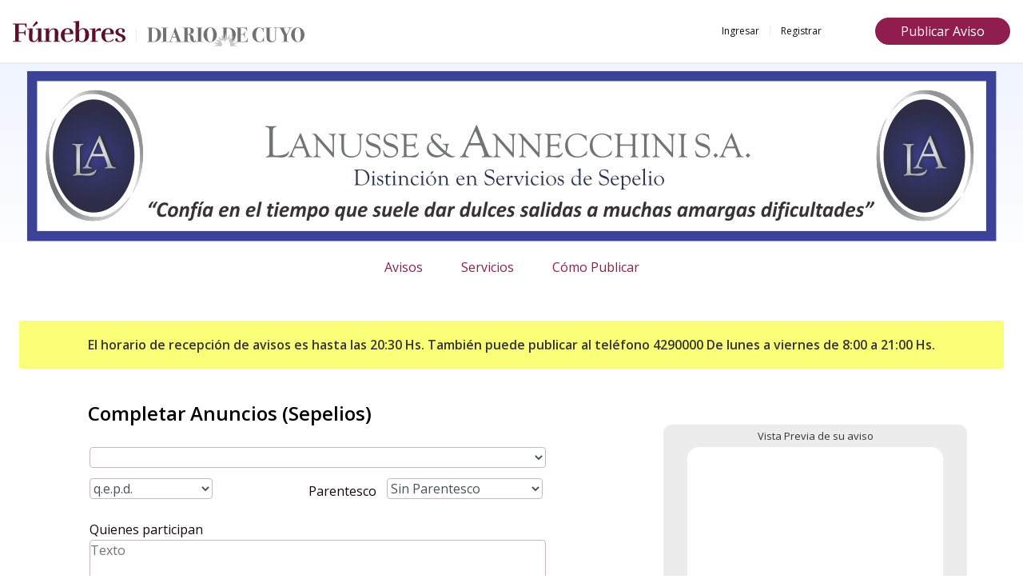

--- FILE ---
content_type: text/html; charset=ISO-8859-15
request_url: https://funebres.diariodecuyo.com.ar/Captura.php?d=11835
body_size: 6406
content:
<!DOCTYPE html>
<html lang="es-CO">
    <head>
        <meta http-equiv="Content-Type" content="text/html; charset=ISO-8859-15" />
        <meta http-equiv="Content-Language" content="es-CO" />
        <meta name="viewport" content="width=device-width, user-scalable=no">

		<meta name="google-site-verification" content="tJUQ85pxbpvSgcxxoJ8hs3YHNsgH8gLJg8JG9m7cSuw" />

        <title>Publicar  Avisos Funebres - Diario de Cuyo</title>
        <!--link href="img/icon/favicon.jpg" type="image/x-icon" rel="shortcut icon" /-->
        <link rel="icon" href="https://funebres.diariodecuyo.com.ar//img/Funebres/logo-ogra.jpg">

        <meta name="DC.title" content="Publicar  Avisos Funebres - Diario de Cuyo" />
<!-- Gustavo-->
		<meta name="geo.region" content="AR-J" />
		<meta name="geo.placename" content="San Juan" />
		<meta name="geo.position" content="-32;-69" />
		<meta name="ICBM" content="-32, -69" />

<!-- HTML Meta Tags -->

		<meta name="description" content="Avisos Funebres - Diario de Cuyo, Inicio">

<!-- Facebook Meta Tags -->
		<meta property="og:url" content="https://funebres.diariodecuyo.com.ar/">
		<meta property="og:type" content="website">
		<meta property="og:title" content=" Avisos Funebres - Diario de Cuyo">
		<meta property="og:description" content="EnvÃ­o de condolencias,contacto de funerarias">
		<meta property="og:image" content="https://funebres.diariodecuyo.com.ar//img/Funebres/logo-ogra.jpg">

<!-- Twitter Meta Tags -->
		<meta name="twitter:card" content="summary_large_image">
		<meta property="twitter:domain" content="funebres.diariodecuyo.com.ar">
		<meta property="twitter:url" content="https://funebres.diariodecuyo.com.ar/">
		<meta name="twitter:title" content=" Avisos Funebres - Diario de Cuyo">
		<meta name="twitter:description" content="EnvÃ­o de condolencias,contacto de funerarias">
		<meta name="twitter:image" content="https://funebres.diariodecuyo.com.ar//img/Funebres/logo-ogra.jpg">

<!-- Meta Tags Generated via https://www.opengraph.xyz -->



<!-- Fin Gustavo-->

        <meta name="description" content="Formulario de datos para el anuncio."/>
        <meta name="keywords" content="funebres, cuyo, obituarios, diario de cuyo, funebres de san juan" />
        
        <link rel="preconnect" href="https://fonts.googleapis.com">
		<link rel="preconnect" href="https://fonts.gstatic.com" crossorigin>
        <link href="https://fonts.googleapis.com/css?family=Open+Sans:300,400,600,700&display=swap"  rel="preload stylesheet" as="style" type="text/css">
        <link rel="canonical" href="https:/funebres.diariodecuyo.com.ar/Captura.php?d=11835"  />
        <link href="https://funebres.diariodecuyo.com.ar/core/css/bootstrap.css"  rel="preload stylesheet" as="style" type="text/css" />
        <link href="https://funebres.diariodecuyo.com.ar/Engine/Plugins/animate/animate.css"  rel="preload stylesheet" as="style" type="text/css" />
        <link href="https://funebres.diariodecuyo.com.ar/Engine/css/engine-style.css"  rel="preload stylesheet" as="style" type="text/css" />

        <script language="JavaScript" src="https://funebres.diariodecuyo.com.ar/core/js/jquery.js" type="text/javascript"></script>
        
        <link  rel="preload stylesheet" as="style" type="text/css" href="//cdn.jsdelivr.net/npm/slick-carousel@1.8.1/slick/slick.css"/>
        <script type="text/javascript" src="//cdn.jsdelivr.net/npm/slick-carousel@1.8.1/slick/slick.min.js" defer></script>
        <script language="JavaScript" src="https://funebres.diariodecuyo.com.ar/core/js/popper.min.js" type="text/javascript" defer></script>
        <script language="JavaScript" src="https://funebres.diariodecuyo.com.ar/core/js/bootstrap.js" type="text/javascript" defer></script>

        <!-- Date time -->
        <link href="https://funebres.diariodecuyo.com.ar/core/css/datetimepicker-personalizable.css" rel="preload stylesheet" as="style" type="text/css" >
        <script language="JavaScript" src="https://funebres.diariodecuyo.com.ar/core/js/moment-with-locales.min.js" type="text/javascript" defer></script>
        <script language="JavaScript" src="https://funebres.diariodecuyo.com.ar/core/js/bootstrap-datetimepicker.min.js" type="text/javascript" defer></script>
        <!-- -->
        <!-- PRUEBO CARUSEEL-->
        
		<!-- GUSTAVO 30062025 Google tag (gtag.js) -->
		<script async src="https://www.googletagmanager.com/gtag/js?id=G-L0F8VQKNGS"></script>
		<script>
			window.dataLayer = window.dataLayer || [];
			function gtag(){dataLayer.push(arguments);}
			gtag('js', new Date());
			gtag('config', 'G-L0F8VQKNGS');
		</script>
		


        <script language="JavaScript" src="https://funebres.diariodecuyo.com.ar//Engine/Plugins/bootstrap-modal/bootstrap-modal.js"  type="text/javascript"></script>
        <!--<script language="JavaScript" src="core/js/jquery.bootstrap.wizard.min.js" type="text/javascript"></script>-->
        <link  rel="preload stylesheet" as="style" type="text/css" href="https://cdnjs.cloudflare.com/ajax/libs/material-design-iconic-font/2.2.0/css/material-design-iconic-font.min.css">
        <script async src="//pagead2.googlesyndication.com/pagead/js/adsbygoogle.js"></script>
        <link href="https://funebres.diariodecuyo.com.ar/Core/css/bootstrap-multiselect.css?36"  rel="preload stylesheet" as="style" type="text/css"/><link href="https://funebres.diariodecuyo.com.ar//Engine/bin/libs/ext/resources/css/ext-all.css?36"  rel="preload stylesheet" as="style" type="text/css"/><link href="https://funebres.diariodecuyo.com.ar//Engine/bin/libs/ext/ux/fileuploadfield.css?36"  rel="preload stylesheet" as="style" type="text/css"/><link href="https://funebres.diariodecuyo.com.ar//Engine/bin/css/mm_clasif.css?36"  rel="preload stylesheet" as="style" type="text/css"/><link href="https://funebres.diariodecuyo.com.ar//Engine/BL_Lib/css/gui.css?36"  rel="preload stylesheet" as="style" type="text/css"/><link href="https://funebres.diariodecuyo.com.ar//Engine/css/font-awesome.min.css?36"  rel="preload stylesheet" as="style" type="text/css"/><link href="https://funebres.diariodecuyo.com.ar/css/Layout.css?36"  rel="preload stylesheet" as="style" type="text/css"/><link href="https://funebres.diariodecuyo.com.ar/css/Rubro/Rubro.css?36"  rel="preload stylesheet" as="style" type="text/css"/><link href="https://funebres.diariodecuyo.com.ar/css/Publicar.css?36"  rel="preload stylesheet" as="style" type="text/css"/><link href="https://funebres.diariodecuyo.com.ar//Engine/Plugins/Cropper/css/cropper.css?36"  rel="preload stylesheet" as="style" type="text/css"/><link href="https://funebres.diariodecuyo.com.ar/css/Anuncio.css?36"  rel="preload stylesheet" as="style" type="text/css"/><link href="https://funebres.diariodecuyo.com.ar/css/Captura.css?36"  rel="preload stylesheet" as="style" type="text/css"/>
        <script type="text/javascript">var PHPResponse = JSON.parse('{"Captura":{"Codigo":0,"Remoto":0,"Modifica":false,"TipoAviso":171,"Nodo":0,"FormaPago":-1,"Pagado":false,"Vencido":false,"Publicando":false,"Ediciones":[],"Promover":0,"Micrositio":{"Codigo":0,"Remoto":0},"Ofertas":{"171":{"nombre":"Simple","codigo":171,"ediciones":[1,2],"calendario":true,"cotizacion":true,"metodopago":28,"autoaprobacion":false,"diasPapel":4,"default":1},"172":{"nombre":"Cabecera","codigo":172,"ediciones":[1,2],"calendario":true,"cotizacion":true,"metodopago":28,"autoaprobacion":false,"diasPapel":4},"173":{"nombre":"Simple","codigo":173,"ediciones":[1,2],"calendario":true,"cotizacion":true,"metodopago":28,"autoaprobacion":false,"diasPapel":4},"174":{"nombre":"Cabecera","codigo":174,"ediciones":[1,2],"calendario":true,"cotizacion":true,"metodopago":28,"autoaprobacion":false,"diasPapel":4}},"TypeAD":171,"Instancia":84},"Publicar":{"Secciones":[{"Nombre":"Sepelios","Codigo":84,"Nodo":6,"Selected":false},{"Nombre":"Participaciones","Codigo":84,"Nodo":7,"Selected":false}]},"publish":{"rubros":[{"id":0,"name":"Root","sections":[{"id":84,"valor":1,"name":"Sepelios","style":"Sepelios","node":6,"tiposAd":[171,172],"selected":false,"icon":null},{"id":84,"valor":2,"name":"Participaciones","style":"Participaciones","node":7,"tiposAd":[173,174],"selected":false,"icon":null}],"selected":false,"style":"rubro-root","icon":null}]},"Difunto":"11835","System":{"UrlStreaming":"__CM_URL_STREAMING__","PathEngine":".\\/Engine\\/","UrlEngine":"\\/Engine\\/","PathMateriales":"..\\/","UrlMateriales":"https:\\/\\/funebres.diariodecuyo.com.ar\\/","PathExternal":".\\/External\\/","UrlExternal":"..\\/External\\/","PathOrigin":"https:\\/\\/funebres.diariodecuyo.com.ar\\/"}}')</script><script src="https://funebres.diariodecuyo.com.ar/js/searchComboManager.js?36" type="text/javascript" ></script><script src="https://funebres.diariodecuyo.com.ar/core/js/bootstrap-multiselect.js?36" type="text/javascript" ></script><script src="https://funebres.diariodecuyo.com.ar//Engine/BL_Lib/js/Validator.js?36" type="text/javascript" ></script><script src="https://funebres.diariodecuyo.com.ar//Engine/BL_Lib/js/Utils.js?36" type="text/javascript" ></script><script src="https://funebres.diariodecuyo.com.ar//Engine/BL_Lib/js/gui.js?36" type="text/javascript" ></script><script src="https://funebres.diariodecuyo.com.ar//Engine/BL_Lib/js/Ajax.js?36" type="text/javascript" ></script><script src="https://funebres.diariodecuyo.com.ar//Engine/BL_Lib/js/Json.js?36" type="text/javascript" ></script><script src="https://funebres.diariodecuyo.com.ar//Engine/BL_Lib/js/Lists.js?36" type="text/javascript" ></script><script src="https://funebres.diariodecuyo.com.ar//Engine/BL_Lib/js/class/Fade.js?36" type="text/javascript" ></script><script src="https://funebres.diariodecuyo.com.ar//Engine/BL_Lib/js/class/ToolTip.js?36" type="text/javascript" ></script><script src="https://funebres.diariodecuyo.com.ar//Engine/bin/libs/ext/adapter/ext/ext-base.js?36" type="text/javascript" ></script><script src="https://funebres.diariodecuyo.com.ar//Engine/bin/libs/ext/ext-all.js?36" type="text/javascript" ></script><script src="https://funebres.diariodecuyo.com.ar//Engine/bin/GFD_Lib.js?36" type="text/javascript" ></script><script src="https://funebres.diariodecuyo.com.ar//Engine/bin/search.js?36" type="text/javascript" ></script><script src="https://funebres.diariodecuyo.com.ar//Engine/CW_Lib/js/class/Login.js?36" type="text/javascript" ></script><script src="https://funebres.diariodecuyo.com.ar//Engine/CW_Lib/js/class/CRequiere.js?36" type="text/javascript" ></script><script src="https://funebres.diariodecuyo.com.ar//Engine/CW_Lib/js/class/CUsuarioManager.js?36" type="text/javascript" ></script><script src="https://funebres.diariodecuyo.com.ar//Engine/BL_Lib/js/interface/Page.js?36" type="text/javascript" ></script><script src="https://funebres.diariodecuyo.com.ar//Engine/CW_Lib/js/interface/Page_Layout.js?36" type="text/javascript" ></script><script src="https://funebres.diariodecuyo.com.ar//Engine/BL_Lib/js/class/TemplateManager.js?36" type="text/javascript" ></script><script src="https://funebres.diariodecuyo.com.ar/js/Layout.js?36" type="text/javascript" ></script><script src="https://funebres.diariodecuyo.com.ar/js/Gallery.js?36" type="text/javascript" ></script><script src="https://funebres.diariodecuyo.com.ar/js/list_image.js?36" type="text/javascript" ></script><script src="https://funebres.diariodecuyo.com.ar//Engine/CW_Lib/js/interface/Page_Seccion.js?36" type="text/javascript" ></script><script src="https://funebres.diariodecuyo.com.ar//Engine/CW_Lib/js/class/Publicar.js?36" type="text/javascript" ></script><script src="https://funebres.diariodecuyo.com.ar//Engine/CW_Lib/js/interface/Page_Publicar.js?36" type="text/javascript" ></script><script src="https://funebres.diariodecuyo.com.ar//Engine/bin/libs/fCalendar.js?36" type="text/javascript" ></script><script src="https://funebres.diariodecuyo.com.ar//Engine/bin/libs/fConjugados.js?36" type="text/javascript" ></script><script src="https://funebres.diariodecuyo.com.ar//Engine/bin/captura.js?36" type="text/javascript" ></script><script src="https://funebres.diariodecuyo.com.ar//Engine/bin/GFD_Lib.js?36" type="text/javascript" ></script><script src="https://funebres.diariodecuyo.com.ar//Engine/CW_Lib/js/class/Captura.js?36" type="text/javascript" ></script><script src="https://funebres.diariodecuyo.com.ar//Engine/CW_Lib/js/class/WizardManager.js?36" type="text/javascript" ></script><script src="https://funebres.diariodecuyo.com.ar//Engine/BL_Lib/js/class/Wysiwyg.js?36" type="text/javascript" ></script><script src="https://funebres.diariodecuyo.com.ar/js/Anuncio.js?36" type="text/javascript" ></script><script src="https://funebres.diariodecuyo.com.ar//Engine/bin/libs/ext/ux/FileUploadField.js?36" type="text/javascript" ></script><script src="https://funebres.diariodecuyo.com.ar//Engine/bin/sdcBuscLogos.js?36" type="text/javascript" ></script><script src="https://funebres.diariodecuyo.com.ar//Engine/Plugins/GoogleMaps/js/googleMaps.js?36" type="text/javascript" ></script><script src="https://funebres.diariodecuyo.com.ar//Engine/Plugins/Cropper/js/cropper.js?36" type="text/javascript" ></script><script src="https://funebres.diariodecuyo.com.ar/js/Captura.js?36" type="text/javascript" ></script>

        <!-- Cï¿œDIGO PARA EL HEAD PUBLICIDAD -->


    </head>
    <body class="" style="zoom: 1;">


        <div class="gradient-celeste d-none d-md-block"> </div>
        <header class="layout-header ">
            <div class="upper-header d-flex justify-content-between align-items-center">
                <button class="navbar-toggler toggler-example d-lg-none d-md-none " type="button" data-toggle="collapse" data-target="#collapseMenu" aria-expanded="false" aria-controls="collapseMenu">
                    <img src="https://funebres.diariodecuyo.com.ar/img/cuyo/Menu hamburguer bco.svg " alt="burger-menu " width="20" height="18">
                    <i class="fa fa-times"></i>
                </button>
                <div class="div-logo d-flex align-items-md-end d-block">
                    <a  class=" " href="https://funebres.diariodecuyo.com.ar/">
                    <img src="https://funebres.diariodecuyo.com.ar/img/cuyo/Logo.svg" class="logo-funebres" alt="funebre logo" width="93" height="22">
                    </a>
                    <span class="d-none d-md-block separador"></span>
                    <img src="https://funebres.diariodecuyo.com.ar/img/cuyo/Logo-DDC.svg" class="logo-diario" alt="diario logo">
                </div>
                <div class="user-options p-2 d-none d-md-block">
                    <div class="cssVisible1 d-flex align-items-center d-block ">
                        <a href="https://funebres.diariodecuyo.com.ar//Login.php">Ingresar</a>
                        <span class="d-none d-md-block separador"></span>
                        <a href="https://funebres.diariodecuyo.com.ar//Registrar.php">Registrar</a>
                    </div>
                    <div class="cssVisible0  d-flex align-items-center d-block">
                        <a href="https://funebres.diariodecuyo.com.ar//MiCuenta.php">Mi cuenta</a>                        
                        <span class="d-none d-md-block separador"></span>
                        <a name="nmLoginAction" action="logout" rel="nofollow" href="javascript:SolicitarLogout();">Salir</a>
                    </div>
                </div>
                <div class="button-publish">
                    <a href="https://funebres.diariodecuyo.com.ar//RegistrarDifunto.php" class="btn-violet cssVisible0">Registrar Difunto</a>
                    <a href="https://funebres.diariodecuyo.com.ar//Captura.php" class="btn-violet">Publicar Aviso</a>
                </div>
            </div>
            <div class="burger-menu header-nav p-md-2 collapse" id="collapseMenu">
                <div class="user-options p-3 d-md-none">
                    <div class="cssVisible1  d-flex align-items-center d-block justify-content-center">
                        <a href="https://funebres.diariodecuyo.com.ar//Login.php">Ingresar</a>
                        <span class=" separador"></span>
                        <a href="https://funebres.diariodecuyo.com.ar//Registrar.php">Registrar</a>
                    </div>
                    <div class="cssVisible0  d-flex align-items-center d-block justify-content-center">
                        <a href="https://funebres.diariodecuyo.com.ar//MiCuenta.php">Mi cuenta</a>
                        
                        <span class=" separador"></span>
                        <a name="nmLoginAction2" action="logout" rel="nofollow" href="javascript:;">Salir</a>
                    </div>
                </div>
				<div class="ad text-center d-none d-md-flex justify-content-center">
                    <picture >
                        <source  media="(min-width:992px)" srcset="https://funebres.diariodecuyo.com.ar/img/funebres/banner-cabezera.webp"/>
                        <source  media="(max-width:992px)" srcset="[data-uri]"/>
                        <img src="https://funebres.diariodecuyo.com.ar/img/funebres/banner cabezera.png" width="972" height="137">
                    </picture>
				</div>
                <ul class="categories-header no-pad p-3 d-flex justify-content-md-center">
                    <li class="link-home px-md-4 "><a href="https://funebres.diariodecuyo.com.ar/ ">Avisos</a></li>
                    <li class="link-servicios px-md-4"><a href="https://funebres.diariodecuyo.com.ar/Servicios.php ">Servicios</a></li>
                    <li class="link-preguntas px-md-4"><a href="https://funebres.diariodecuyo.com.ar/Preguntas.php ">C&oacute;mo Publicar </a>
                    </li>
                </ul>

                <div class="header-difunto d-md-none  px-3 pt-0 pb-4">
                    <h3>Nombre del fallecido</h3>
                    <div class="searh-header searh-container p-2 text-center">
                        <form id="searchMovil" class="search" method="GET" action="https://funebres.diariodecuyo.com.ar/Busqueda.php">
                            <input class="form-control" name="name" id="nameM" type="text" placeholder="Nombre del fallecido">
                            <div class="input-group date">
                                
                                <input type="date" id="datePickerPublicacionMovil" name="date" autocomplete="off" class="form-control " data-form="date-from " placeholder="Fecha de paticipacion">
                                <span class=" btn-calender input-group-prepend ">
                                    <span class="fa fa-calendar input-group-text"></span>
                                </span>
                            </div>
                            <input type="submit" class="btn-black-light mt-4 px-4" value="Buscar">
                        </form>
                    </div>
                </div>
            </div>
        </header>
        <main class="px-md-4 <[-MAIN-GRADIENT-]>">
            <style>
    .btn.btn-publish.captura-btn {
        background-color: var(--color-violeta) !important;
        border-radius: 0 ;
        color: #fff;
        font-weight: 600;
        font-size: 12px;
        margin-top: 16px;
        padding: 5px;
    }

    .titulo-captura {
        text-align: center;
        margin-top: 20px;
        text-transform: uppercase;
        font-size: 35px;
        font-weight: bolder;
        color: var(--color-violeta);;
        display: inline-block;
    }

    label.label-subtitulo {
        width: 100%;
        color: var(--color-violeta);;
        font-size: 26px;
        padding-bottom: 0 !important;
        border-bottom: 1px solid var(--color-violeta);;
        text-align: left !important;
        line-height: inherit;
        margin-bottom: 10px;
    }

    #SelectCategoria a[data-type-id][data-type-selected="true"],
    #SelectCategoria a[data-section-id][data-section-selected="true"] {
        background: var(--color-violeta);;
        color: #FFF;
    }

    #SelectCategoria a[data-type-id],
    #SelectCategoria a[data-section-id] {
        padding-left: 20px;
        margin-left: 10px;
        border-right: 2px solid var(--color-violeta);;
        font-size: 15px;
        font-weight: 400;
        padding-top: 12px;
        display: inline-block;
        margin-bottom: 10px;
    }

    [wizard-object-name="Texto"],
    [wizard-object-name="Titulo"] {
        text-align: left !important;
    }

    [wizard-object-name="Edicion Internet"],
    [wizard-object-name="Edicion Impresa"],
    [wizard-object-name="Datos de contacto"],
    [wizard-object-name="Titulares"] {
        text-align: center !important;
        border-bottom: 1px solid;
        background-color: var(--color-violeta);;
        padding: 8px;
        width: 100% !important;
        height: auto !important;
        display: block !important;
        color: white;
    }

    .main-title-anun h1 {
        color: var(--color-violeta); !important;
        font-size: 40px;
    }
</style>
<div class="layout-content   ">
    <div class="message alert-yellow">El horario de recepción de avisos es hasta las 20:30 Hs. También puede publicar al teléfono 4290000 De lunes a viernes de 8:00 a 21:00 Hs.</div>

    <script type="text/javascript" src="https://maps.googleapis.com/maps/api/js?key=AIzaSyCjdIIXDmSKU05Hi2LId1waaiTDjCh27RI"></script>

    <input type="hidden" value="0" typead="171" node="<[-NODO-]>" id="idModifica" />
    <input type="hidden" id="idWzMedidaVertical" />
    <input type="hidden" id="operacionWizard" value="" />
    <input type="hidden" id="rubroActual" value="<[-RUBROACTUAL-]>" />
    <input type="hidden" id="precioBasicoUni" value="<[-PRECIOBASICOUNI-]>" />
    <input type="hidden" id="precioEliteUni" value="<[-PRECIOELITEUNI-]>" />
    <input type="hidden" id="precioPremiumUni" value="<[-PRECIOPREMIUMUNI-]>" />
    <input type="hidden" id="color" value="var(--color-violeta);" />
    <input type="hidden" id="colorSecundario" value="<[-ColorSecundario-]>" />

    <div id="rootwizard">
        <div class="container-xl p-0">
            <!--OCULTO EN EL TERRITORIO-->
            <div class="category-breadcrumb d-none">
                <ul>
                    <li><span class="initial">Categor&iacute;as:</span></li>
                    <li><span class="second"></span></li>
                    <li><span class="third"></span></li>
                </ul>
            </div>
            <div class="tab-content">
                <div class="clearfix">
                    <h1 class="titulo-captura d-none">Funebres</h1>
                    <div class="captura-tree-sections">
                        <div class=" show-grid" data-tree="rubro-section" id="SelectCategoria">
                            <div class="padding-no-right" style="display: none;" data-tree-rubros=""></div>
                            <div id="CollapseBySecciones" class="col-xs-12 collapse in padding-no-left" data-tree-sections=""></div>
                            <div id="TipoAvisos" class="col-xs-12 in padding-no-left cssVisible0" data-tree-type="">
                                <label class="label-subtitulo">Tipo de Aviso</label>
                                <ul></ul>
                            </div>
                        </div>
                    </div>

                </div>
                <!---->

                <div class="captura-content">

                    <div class="d-flex">

                        <div class="col-lg-7 col-xl-8">
                            <div id="WizardContainer" style="margin: 0 auto;">

                            </div>
                           
                        </div>
                        <div class="col-lg-5 col-xl-4 captura-preview  captura-lateral">
                            <div>
                                <h2 class="titulo">Vista Previa de su aviso</h2>
                                <div id="idPreview" class="" style="">

                                </div>
                                <div class="cssAnuncioPrecio d-flex align-items-center">
                                    <button class="btn-black-light col-6" id="idCalculoPrecio">Calcular Precio</button>
                                    <p class="cssValor col-6">Total <span id="idCotizacionValorPagar">$0.00</span></p>
                                </div>
                                <div class="aclaracion">
                                    <p>El costo del aviso se calcula por cantidad de líneas</p>
                                    <p>Costo hasta 6 líneas $500</p><!--Corregir aqui el precio base del aviso-->
                                    <p> Costo por línea adicional $100 </p><!--Corregir aqui el precio base del aviso-->
                                </div>
                            </div>
                        </div>
                    </div>
                </div>
                <div class="div-buttons" style="text-align: center;">
                    <button data-captura-save="modify" id="idModificar" class="btn btn-publish captura-btn" style="display: none;">Modificar Aviso</button>
                    <button data-captura-save="pay" class="btn btn-publish captura-btn" style="display: none;">Pagar Aviso</button>
                    <button data-captura-save="microsite" class="btn btn-publish captura-btn" style="display: none; font-size:15px;">Agregar a Mi Micrositio</button>
                    <button data-captura-save="new" id="idComprar" class="btn-publish btn-violet" >Publicar</button>
                </div>
                <div class="col-md-4" style="margin-top: 20px; display: none" id="idCapturaCalendario">

                    <div id="datetimepicker12"><input type='hidden' id='fechaSeleccionada' /></div>

                </div>
                <script type="text/javascript">
                    $(function () {

                        $('#datetimepicker12').datetimepicker({
                            locale: 'es',
                            format: "YYYYMMDD",
                            inline: true,
                            minDate: new Date()
                        });

                    });
                </script>





                <div class="col-md-4" style="margin-top: 20px;">

                </div>
            </div>
            <div class="text-center btns-container" style="padding: 20px;">


            </div>
        </div>


    </div>

    <div id="idWndConfirmar"></div>
</div>
        </main>

        <footer class="layout-footer">
            <div class="footer-top  p-2 py-5 p-md-5">
                <div class="container d-flex justify-content-md-between justify-content-center">
                    <div class="div-logo d-block  mx-md-3">
                        <div class="text-center">
                            <img src="https://funebres.diariodecuyo.com.ar/img/cuyo/Logo-DDC.svg" alt="logo">
                            <p class="my-4">
                                Seguinos en nuestras redes
                            </p>
                            <ul class="social-links  d-flex justify-content-center justify-content-md-between">
                                <li><a href="https://twitter.com/diariodecuyoweb "><i class="fa fa-twitter "></i></a></li>
                                <li><a href="https://www.facebook.com/diariodecuyoweb "><i
                                            class="fa fa-facebook-f "></i></a>
                                </li>
                                <li><a href="https://www.youtube.com/channel/UC9m4ESFsE99-QMfXGmlwOuA "><i
                                            class="fa fa-youtube "></i></a></li>
                                <li><a href="https://www.youtube.com/channel/UC9m4ESFsE99-QMfXGmlwOuA "><i
                                            class="fa fa-instagram "></i></a></li>
                            </ul>
                        </div>
                    </div>
                    <div class="p-3 mx-md-3">
                        <h2>Funebres</h2>
                        <ul>
                            <li><a href="https://funebres.diariodecuyo.com.ar/web/aviso_funebre ">Avisos</a></li>
                            <li><a href="https://funebres.diariodecuyo.com.ar/web/listado_servicios/todos ">Servicios</a>
                            </li>

                            <li><a href="https://funebres.diariodecuyo.com.ar/web/como_publicar ">Como Publicar</a></li>
                        </ul>
                    </div>
                    <div class="p-3 mx-md-3">
                        <h2>Clasificados</h2>
                        <ul>
                            <li><a href="http://www.clasicuyo.com.ar/Busqueda.php?r=inmuebles ">Inmuebles</a></li>
                            <li><a href="http://www.clasicuyo.com.ar/Busqueda.php?r=Vehiculos/ ">Automotores</a></li>
                            <li><a href="http://www.clasicuyo.com.ar/Busqueda.php?r=Empleos ">Empleos</a></li>
                            <li><a href="http://www.clasicuyo.com.ar/Busqueda.php?r=Servicios ">Servicios</a></li>
                            <li><a href="http://www.clasicuyo.com.ar/Busqueda.php?r=Varios ">Varios</a></li>
                        </ul>
                    </div>
                </div>
            </div>
        </div>
        <div class="footer-bottom py-3">
            <div class="container text-center">
                 <a href="www.diariodecuyo.com.ar " target="_blank ">Diario de Cuyo</a>, Copyright 2016 Todos los derechos reservados.

            </div>
        </div>
    </footer>
<script defer src="https://static.cloudflareinsights.com/beacon.min.js/vcd15cbe7772f49c399c6a5babf22c1241717689176015" integrity="sha512-ZpsOmlRQV6y907TI0dKBHq9Md29nnaEIPlkf84rnaERnq6zvWvPUqr2ft8M1aS28oN72PdrCzSjY4U6VaAw1EQ==" data-cf-beacon='{"version":"2024.11.0","token":"0f9708cbdc524835aa7ec3c8b5231e38","r":1,"server_timing":{"name":{"cfCacheStatus":true,"cfEdge":true,"cfExtPri":true,"cfL4":true,"cfOrigin":true,"cfSpeedBrain":true},"location_startswith":null}}' crossorigin="anonymous"></script>
</body>
</html>

--- FILE ---
content_type: text/html; charset=ISO-8859-15
request_url: https://funebres.diariodecuyo.com.ar/CalledCaptura.php
body_size: -189
content:
<BL_AjaxResponse>{"Data":{"TypeAd":{"pathDat":"Arbol\/Nd000006.dat","idNodo":false,"nodoNom":false,"nodoNemo":false,"cantTpAviso":false,"arrayTpAviso":[],"cantFmPago":false,"arrayFmPago":[]}},"Action":101,"Status":0,"Message":""}</BL_AjaxResponse>

--- FILE ---
content_type: text/html; charset=ISO-8859-15
request_url: https://funebres.diariodecuyo.com.ar/CalledCaptura.php
body_size: -88
content:
<BL_AjaxResponse>{"Data":{"Load":1,"TypeAd":{"Codigo":"171","Nombre":"Sepelios 2021","Destacado":"0","Columnas":[1,"1","0","0","0","0","0","0","0","0","0"],"AltoMinimo":"0.00","AltoMaximo":"999.00","Crecimiento":"0","UnidadMedida":"2","DestacadoConTexto":"0","JustificacionVertical":"0","PermiteFormato":"1","WYSIWYG":"0","Activo":"1","FlagGenerico1":"0","FlagGenerico2":"0","FlagGenerico3":"0","Ediciones":[{"Codigo":"1","Nombre":"Edici\u00f3n Base","Activo":"1","Desabilitada":"1","Seleccionada":"1","Tipo":"1"},{"Codigo":"2","Nombre":"Internet","Activo":"1","Desabilitada":"1","Seleccionada":"1","Tipo":"2"}],"TipoAvisoEx":[],"Conjugados":[]}},"Action":102,"Status":0,"Message":""}</BL_AjaxResponse>

--- FILE ---
content_type: text/html; charset=ISO-8859-15
request_url: https://funebres.diariodecuyo.com.ar/CalledCaptura.php
body_size: -112
content:
<BL_AjaxResponse>{"Data":{"Load":0,"TypeAd":{"Codigo":"171","Nombre":"Sepelios 2021","Destacado":"0","Columnas":[1,"1","0","0","0","0","0","0","0","0","0"],"AltoMinimo":"0.00","AltoMaximo":"999.00","Crecimiento":"0","UnidadMedida":"2","DestacadoConTexto":"0","JustificacionVertical":"0","PermiteFormato":"1","WYSIWYG":"0","Activo":"1","FlagGenerico1":"0","FlagGenerico2":"0","FlagGenerico3":"0","Ediciones":[{"Codigo":"1","Nombre":"Edici\u00f3n Base","Activo":"1","Desabilitada":"1","Seleccionada":"1","Tipo":"1"},{"Codigo":"2","Nombre":"Internet","Activo":"1","Desabilitada":"1","Seleccionada":"1","Tipo":"2"}],"TipoAvisoEx":[],"Conjugados":[]}},"Action":102,"Status":0,"Message":""}</BL_AjaxResponse>

--- FILE ---
content_type: text/html; charset=ISO-8859-15
request_url: https://funebres.diariodecuyo.com.ar/calledBin.php?p=wizard2&NOLOAD
body_size: 10055
content:
<div id="wizard-core" style="margin:0 auto; position:relative;"><div data-wizard-object="page" data-page-id="1070" data-page-name="Completar Anuncios" style="position: relative; width:650px; height:400px;"><label class="TextWizard" wizard-object-type="4" wizard-object-name="Quienes participan" wizard-object-obligatory="" style="left: 27px; top: 104px; width: 198px; height: 18px; z-index: 10; " tabindex= "31">Quienes participan</label><label class="TextWizard" wizard-object-type="4" wizard-object-name="Esquelas para Sepelios" wizard-object-obligatory="" style="left: 27px; top: 271px; width: 388px; height: 15px; z-index: 10; " tabindex= "32">Esquelas para Sepelios</label><label class="TextWizard" wizard-object-type="4" wizard-object-name="Esquelas para Participaciones" wizard-object-obligatory="" style="left: 733px; top: 274px; width: 388px; height: 15px; z-index: 10; display:none!important" tabindex= "33">Esquelas para Participaciones</label><label class="TextWizard" wizard-object-type="4" wizard-object-name="Parentesco" wizard-object-obligatory="" style="left: 301px; top: 56px; width: 91px; height: 16px; z-index: 10; " tabindex= "34">Parentesco</label><div class="form-group has-feedback wizard-form-group" id="id6903Parent" style="left: 27px; top: 10px; width: 571px;z-index:1000;">  <label class="control-label" for="id6903">Fallecido</label>  <select id="id6903" wizard-object-type="18" wizard-object-name="Fallecido" wizard-object-obligatory="1" onchange="SelecionandoDifunto(this)" tabindex="35" class="CtrlWizardNormal cssObligatorio form-control" ><option value="-1"  disabled="disabled" selected>Seleccione a la persona difunta</option><option value="18844" >2026-01-24 - Tobares  Rosa </option><option value="18839" >2026-01-23 - Diaz  Pabla Cruz</option><option value="18840" >2026-01-23 - Tello  Osvaldo Alberto</option><option value="18841" >2026-01-23 - Maradona  Narcisa Viviana</option><option value="18842" >2026-01-23 - Pacheco  Ruben Alonso</option><option value="18843" >2026-01-23 - Navas Vda de Rios Victoria Argentina</option><option value="18830" >2026-01-22 - Sillero  Jose Luis</option><option value="18832" >2026-01-22 - Sanchez  Elsa Ramona Beatriz</option><option value="18835" >2026-01-22 - Martignoni  Adriana Del Valle</option><option value="18836" >2026-01-22 - Atencio  Leslie Susana</option><option value="18837" >2026-01-22 - Gonzalez  Alberto Armando</option><option value="18838" >2026-01-22 - Aguero  Juana Zenona</option><option value="18833" >2026-01-21 - Sanchez Lorenzo Hugo Alfredo</option><option value="18834" >2026-01-21 - Vaz Romero Luisa Bonifacia</option><option value="18831" >2026-01-21 - De La Vega Sanchez Jorge Fernando</option><option value="18826" >2026-01-21 - Moreno  Maria Rosa</option><option value="18827" >2026-01-21 - Godoy  Silvia Ramona</option><option value="18828" >2026-01-21 - Vacca  Ricardo Oscar</option><option value="18829" >2026-01-20 - Ventrice  Claudia Patricia</option><option value="18820" >2026-01-20 - Correa (Negro)  Zein Acelmo</option><option value="18821" >2026-01-20 - Derel  Jorge Humberto</option><option value="18823" >2026-01-20 - Infante  Maria Ester</option><option value="18825" >2026-01-20 - Cortez  Maria Josefina</option><option value="18816" >2026-01-20 - Robledo Vda de Acerbi Haydee Norma</option><option value="18817" >2026-01-20 - Castro ( Perla)  Gladys Edith</option><option value="18818" >2026-01-19 - Compañ  Angela Caturla</option><option value="18819" >2026-01-19 - Villafañe  Esther Leonor</option><option value="18813" >2026-01-19 - Rojas Vda. de Donnici (Pina)  Josefina </option><option value="18814" >2026-01-19 - Yacanto  Eufemia Anita</option><option value="18815" >2026-01-19 - Narvaez  Maria Adela</option><option value="18824" >2026-01-19 - Calvo Sanchez Gaston Tomas</option><option value="18822" >2026-01-19 - Olmos Mercado  Guillerma Feliza</option><option value="18806" >2026-01-18 - Morilla Videla  Norberto Felipe</option><option value="18802" >2026-01-18 - Paez  Haydee Susy</option><option value="18803" >2026-01-18 - Mulet Riera  Rosa Maria</option><option value="18804" >2026-01-18 - Orellano  Manuel Alfredo</option><option value="18808" >2026-01-18 - Vismara  Perla Aida</option><option value="18809" >2026-01-18 - Gomez  Lidia Ana</option><option value="18810" >2026-01-18 - Salinas Guardia " El Cayu" Braian Joel</option><option value="18811" >2026-01-18 - Avila  Perla Del Rosario</option><option value="18812" >2026-01-18 - Canovas  Humberto Gines</option><option value="18807" >2026-01-17 - Castro  Santos Dolores</option><option value="18796" >2026-01-17 - Gallardo  Lidia Oliva</option><option value="18797" >2026-01-17 - Gomez  Mario Orlando</option><option value="18798" >2026-01-17 - Gonzalez  Juana Guillermina</option><option value="18799" >2026-01-17 - Ramos Vda. de Ruarte  Fanny Lucia</option><option value="18800" >2026-01-17 - Orosco  Dora Ramona</option><option value="18801" >2026-01-17 - Guajardo  Margarita Argentina</option><option value="18790" >2026-01-16 - Molina  Myriam Edith</option><option value="18791" >2026-01-16 - Salina  Bibiana Andrea Maxima</option><option value="18792" >2026-01-16 - Vega  Felipa Eufemia</option><option value="18793" >2026-01-16 - Alvarez  Nidia Blanca</option><option value="18794" >2026-01-16 - Rivero  Flavio Estanislao</option><option value="18795" >2026-01-16 - Muñoz  Juan Vicente</option><option value="18783" >2026-01-16 - Manrique  Lidia Blanca</option><option value="18787" >2026-01-16 - Benvenuto  Oscar Eduardo</option><option value="18788" >2026-01-15 - Serer Vda. de Paez  Graciela Miriam</option><option value="18789" >2026-01-15 - Moreno Vda. de Paez  Yolanda Ignacia</option><option value="18784" >2026-01-15 - Paez  Gustavo Ariel</option><option value="18785" >2026-01-15 - Uzair  Manuel Dante</option><option value="18786" >2026-01-15 - Gelvez de Cayo Maria Cristina</option><option value="18805" >2026-01-15 - Pedrol  Carlos Alberto</option><option value="18776" >2026-01-15 - Espinosa Segovia Florencia Agustina</option><option value="18777" >2026-01-15 - Ortega  Anibal Antonio</option><option value="18778" >2026-01-15 - Nuñez (Negro)  Esteban Osvaldo</option><option value="18779" >2026-01-15 - Peralta  Antonia Elina</option><option value="18780" >2026-01-15 - Lara Riveros  Rosa Nelly</option><option value="18781" >2026-01-15 - Orozco  Hilda Martha</option><option value="18782" >2026-01-15 - Paez  Gabino Mercedes</option><option value="18771" >2026-01-14 - Castro  Mario Luis</option><option value="18772" >2026-01-14 - Lopez  Eduardo Ignacio</option><option value="18773" >2026-01-14 - Algañaras Casivar (Melli) Lucila Pastora</option><option value="18774" >2026-01-14 - Albarracin  Felipe </option><option value="18775" >2026-01-14 - Innamorati  Carlota Ana</option><option value="18769" >2026-01-14 - Riveros  Dr. Rodolfo Jose</option><option value="18770" >2026-01-13 - Chaparro  Pablo Daniel</option><option value="18756" >2026-01-13 - Oliva  Agustin Hector</option><option value="18765" >2026-01-13 - Goyochea  Aldo Bernardo</option><option value="18766" >2026-01-13 - Iglesias  Roberto Mario</option><option value="18767" >2026-01-13 - Aseguinolaza (Iñaki)  Arturo Ignacio</option><option value="18768" >2026-01-13 - Blanes Vda de Marcuzzi  Mercedes </option><option value="18758" >2026-01-13 - Gonzalez  Norma Isabel</option><option value="18759" >2026-01-13 - Paez  Luisa Nelly</option><option value="18760" >2026-01-13 - Caballero  Maria Isabel</option><option value="18761" >2026-01-13 - Ortiz  Jorjina Margarita</option><option value="18762" >2026-01-12 - Maza  Leopoldo Alberto</option><option value="18752" >2026-01-12 - Soler de Iturrieta  Josefa </option><option value="18753" >2026-01-12 - Bautista  Carlos Roberto</option><option value="18757" >2026-01-12 - Bustos  Martin Pascual</option><option value="18755" >2026-01-12 - Vargas  Francisco Antonio</option><option value="18764" >2026-01-12 - Maravilla Bustos Enzo Rodrigo</option><option value="18754" >2026-01-11 - Brizuela Carrizo  Bruno Valentino</option><option value="18763" >2026-01-11 - Zapata  Agustina Magdalena</option><option value="18741" >2026-01-11 - Martinez Vda. de Jofre  Isabel Rosa</option><option value="18748" >2026-01-11 - Sanchez  Jose Salvado</option><option value="18749" >2026-01-11 - Vargas  Mirtha Del Valle</option><option value="18750" >2026-01-11 - Martin  Jorge Luis</option><option value="18751" >2026-01-11 - Molina De Silva ( Poro) Anita Eudora</option><option value="18742" >2026-01-10 - Costa Imparado  Constantino </option><option value="18743" >2026-01-10 - Arnaez  Juan de Dios</option><option value="18744" >2026-01-10 - Luna  Jorge Luis</option><option value="18745" >2026-01-10 - Videla  Enrique </option><option value="18746" >2026-01-10 - Palavecino  Graciela Monica</option><option value="18747" >2026-01-10 - Flores  Pablo Armando</option><option value="18737" >2026-01-10 - Paez Campos Victoria Guadalupe</option><option value="18739" >2026-01-10 - Fiol (CHicho)  Jaime Agustin</option><option value="18740" >2026-01-10 - Garces Alos  Domingo </option></select></div><textarea id="id6913" type="text" wizard-object-type="3" wizard-object-name="Texto" wizard-object-obligatory="1" placeholder="Texto" maxlength="2000" class="CtrlWizardNormal cssObligatorio form-control" style="left: 27px; top: 126px; max-width: 571px; height: 116px; z-index: 15; " tabindex= "6" ></textarea><div class="form-group has-feedback wizard-form-group" id="id6940Parent" style="left: 27px; top: 49px; width: 154px;">  <label class="control-label" for="id6940">qepd</label>  <select id="id6940" wizard-object-type="1" wizard-object-name="qepd" wizard-object-obligatory="1" onchange="SelecionandoCombo(this)" tabindex="37" class="CtrlWizardNormal cssObligatorio form-control"  ><option value="1" selected="selected" >q.e.p.d.</option><option value="2" >r.i.p.</option><option value="3" >ZL</option><option value="4" >ZTL</option><option value="5" >en blanco</option></select></div><div class="form-group has-feedback wizard-form-group" id="id6941Parent" style="left: 27px; top: 306px; width: 571px;">  <label class="control-label" for="id6941">EsquelasSepelios</label>  <select id="id6941" wizard-object-type="1" wizard-object-name="EsquelasSepelios" wizard-object-obligatory="" onchange="SelecionandoCombo(this)" tabindex="38" class="CtrlWizardNormal form-control"  ><option value="2" selected="selected" > participan con pesar el fallecimiento y elevan una oración por su alma.</option><option value="4" > participa con pesar el fallecimiento e invita al sepelio.</option><option value="5" > participan con pesar el fallecimiento e invitan al sepelio.</option><option value="3" > participan con pesar el fallecimiento y elevan una oración al Altísimo por el eterno descanso de su alma.</option><option value="1" > participan con pesar el fallecimiento y acompañan en el dolor a su familia.</option><option value="6" ></option></select></div><div class="form-group has-feedback wizard-form-group" id="id6942Parent" style="left: 399px; top: 49px; width: 195px;">  <label class="control-label" for="id6942">Parentesco</label>  <select id="id6942" wizard-object-type="1" wizard-object-name="Parentesco" wizard-object-obligatory="1" onchange="SelecionandoCombo(this)" tabindex="39" class="CtrlWizardNormal cssObligatorio form-control"  ><option value="1" >Esposa/Esposo</option><option value="2" >Hijos</option><option value="3" >Padres</option><option value="4" >Hermanos</option><option value="5" >Nietos/Abuelos</option><option value="6" >Tios/Primos</option><option value="7" >Sobrinos</option><option value="8" >Otra relacion Familiar</option><option value="9" selected="selected" >Sin Parentesco</option></select></div><div class="form-group has-feedback wizard-form-group" id="id6951Parent" style="left: 0px; top: 384px; width: 8px;">  <label class="control-label" for="id6951">Selector de Vistas</label>  <select id="id6951" wizard-object-type="7" wizard-object-name="Selector de Vistas" wizard-object-obligatory="" onchange="SelecionandoCombo(this)" tabindex="40" class="CtrlWizardNormal form-control" ><option value="196" selected="selected" >Funebre</option><option value="197" >Funebre Cabecera</option></select></div><div class="form-group has-feedback wizard-form-group" id="id6953Parent" style="left: 747px; top: 162px; width: 100px;display:none!important">  <label class="control-label" for="id6953">Secciones</label>  <select id="id6953" wizard-object-type="1" wizard-object-name="Secciones" wizard-object-obligatory="1" onchange="SelecionandoCombo(this)" tabindex="41" class="CtrlWizardNormal cssObligatorio form-control"  ><option value="1" selected="selected"  section-code="6" >Sepelios</option><option value="2"  section-code="7" >Participaciones</option><option value="3"  section-code="5" >Misas</option><option value="4"  section-code="54" >Recordatorios</option><option value="5"  section-code="95" >Agradecimientos</option></select></div></div><div data-wizard-object="page" data-page-id="1072" data-page-name="Datos del Fallecido" style="position: relative; width:700px; height:400px;"><label class="TextWizard" wizard-object-type="4" wizard-object-name="Empresa Funeraria" wizard-object-obligatory="" style="left: 10px; top: 242px; width: 125px; height: 19px; z-index: 10; " tabindex= "42">Empresa Funeraria</label><label class="TextWizard" wizard-object-type="4" wizard-object-name="Cementerio" wizard-object-obligatory="" style="left: 359px; top: 242px; width: 203px; height: 15px; z-index: 10; " tabindex= "43">Cementerio</label><label class="TextWizard" wizard-object-type="4" wizard-object-name="Fecha de las exequias" wizard-object-obligatory="" style="left: 359px; top: 184px; width: 145px; height: 18px; z-index: 10; " tabindex= "44">Fecha de las exequias</label><label class="TextWizard" wizard-object-type="4" wizard-object-name="Fecha Fallecimiento" wizard-object-obligatory="" style="left: 359px; top: 23px; width: 145px; height: 17px; z-index: 10; " tabindex= "45">Fecha Fallecimiento</label><label class="TextWizard" wizard-object-type="4" wizard-object-name="Religión" wizard-object-obligatory="" style="left: 11px; top: 20px; width: 96px; height: 15px; z-index: 10; " tabindex= "46">Religión</label><label class="TextWizard" wizard-object-type="4" wizard-object-name="Apellido Casada" wizard-object-obligatory="" style="left: 10px; top: 211px; width: 96px; height: 18px; z-index: 10; " tabindex= "47">Apellido Casada</label><label class="TextWizard" wizard-object-type="4" wizard-object-name="Segundo Apellido" wizard-object-obligatory="" style="left: 10px; top: 180px; width: 96px; height: 18px; z-index: 10; " tabindex= "48">Segundo Apellido</label><label class="TextWizard" wizard-object-type="4" wizard-object-name="Primer Apellido" wizard-object-obligatory="" style="left: 10px; top: 148px; width: 96px; height: 17px; z-index: 10; " tabindex= "49">Primer Apellido</label><label class="TextWizard" wizard-object-type="4" wizard-object-name="Segundo Nombre" wizard-object-obligatory="" style="left: 10px; top: 116px; width: 96px; height: 17px; z-index: 10; " tabindex= "50">Segundo Nombre</label><label class="TextWizard" wizard-object-type="4" wizard-object-name="Primer Nombre" wizard-object-obligatory="" style="left: 10px; top: 84px; width: 96px; height: 17px; z-index: 10; " tabindex= "51">Primer Nombre</label><label class="TextWizard" wizard-object-type="4" wizard-object-name="Apodo" wizard-object-obligatory="" style="left: 10px; top: 52px; width: 96px; height: 16px; z-index: 10; " tabindex= "52">Apodo</label><label class="TextWizard" wizard-object-type="4" wizard-object-name="Sala Velatorio" wizard-object-obligatory="" style="left: 11px; top: 316px; width: 97px; height: 14px; z-index: 10; " tabindex= "53">Sala Velatorio</label><label class="TextWizard" wizard-object-type="4" wizard-object-name="Crematorio" wizard-object-obligatory="" style="left: 359px; top: 316px; width: 203px; height: 15px; z-index: 10; " tabindex= "54">Crematorio</label><input id="id6909" type="text" readonly wizard-object-type="17" wizard-object-name="Nombre 1" wizard-object-obligatory="" placeholder="Nombre 1"class="CtrlWizardNormal form-control" style="left: 108px; top: 77px; max-width: 229px; height: 26px; z-index: 15; " tabindex= "2"  value=""></input><input id="id6910" type="text" readonly wizard-object-type="17" wizard-object-name="Nombre 2" wizard-object-obligatory="" placeholder="Nombre 2"class="CtrlWizardNormal form-control" style="left: 108px; top: 109px; max-width: 229px; height: 26px; z-index: 15; " tabindex= "3"  value=""></input><input id="id6911" type="text" readonly wizard-object-type="17" wizard-object-name="Apellido 1" wizard-object-obligatory="" placeholder="Apellido 1"class="CtrlWizardNormal form-control" style="left: 108px; top: 141px; max-width: 229px; height: 26px; z-index: 15; " tabindex= "4"  value=""></input><input id="id6912" type="text" readonly wizard-object-type="17" wizard-object-name="Apellido 2" wizard-object-obligatory="" placeholder="Apellido 2"class="CtrlWizardNormal form-control" style="left: 108px; top: 173px; max-width: 229px; height: 26px; z-index: 15; " tabindex= "5"  value=""></input><input id="id6915" type="text" readonly wizard-object-type="17" wizard-object-name="Alias" wizard-object-obligatory="" placeholder="Alias"class="CtrlWizardNormal form-control" style="left: 108px; top: 45px; max-width: 229px; height: 26px; z-index: 15; " tabindex= "7"  value=""></input><input id="id6922" type="text" readonly wizard-object-type="17" wizard-object-name="Apellido Casada" wizard-object-obligatory="" placeholder="Apellido Casada"class="CtrlWizardNormal form-control" style="left: 108px; top: 205px; max-width: 229px; height: 26px; z-index: 15; " tabindex= "8"  value=""></input><div class="form-group has-feedback wizard-form-group" id="id6924Parent" style="left: 109px; top: 14px; width: 229px;">  <label class="control-label" for="id6924">Religion</label>  <select id="id6924" wizard-object-type="16" wizard-object-name="Religion" wizard-object-obligatory=""  onchange="SelecionandoCombo(this)" tabindex="61" class="CtrlWizardNormal form-control" ><option value="1" >Cristiana</option><option value="2" >Judia</option><option value="3" >Musulman</option><option value="4" >No Religioso</option></select></div><input id="id6926" type="text" readonly wizard-object-type="17" wizard-object-name="FechaFallecimiento" wizard-object-obligatory="1" placeholder="FechaFallecimiento"class="CtrlWizardNormal form-control" style="left: 360px; top: 39px; max-width: 143px; height: 26px; z-index: 15; " tabindex= "10"  value=""></input><input id="id6928" type="text" readonly wizard-object-type="17" wizard-object-name="Fecha Exequias" wizard-object-obligatory="" placeholder="Fecha Exequias"class="CtrlWizardNormal form-control" style="left: 360px; top: 201px; max-width: 143px; height: 26px; z-index: 15; " tabindex= "11"  value=""></input><div class="form-group has-feedback wizard-form-group" id="id6930Parent" style="left: 10px; top: 332px; width: 327px;">  <label class="control-label" for="id6930">Sala Velatorio</label>  <select id="id6930" wizard-object-type="16" wizard-object-name="Sala Velatorio" wizard-object-obligatory=""  onchange="SelecionandoCombo(this)" tabindex="64" class="CtrlWizardNormal form-control" ><option value="1" data-address="Campo Afuera, San Juan" >Sala Velatoria Municipal</option><option value="2" data-address="Av. Córdoba Este 427, J5402ADE San Juan" >Cocheria Lanusse Hnos</option><option value="3" data-address="Salta 424 Sur" >Cocheria San Jose</option><option value="4" >San José Caucete</option><option value="5" >San José Jachal</option><option value="6" >San José Medi Agua</option><option value="7" data-address="Las Heras 537 sur - Capital - San Juan" >San Ramón SRL - Capital</option><option value="8" data-address="San Martin 246 Jachal" >San Ramón - Jachal</option><option value="9" data-address="Av 25 de Mayo s/n Media Agua" >San Ramón - Media Agua</option><option value="10" data-address="Gral Acha 1131 sur  - Capital" >San Juan - Capital</option><option value="11" data-address="Mendoza 3631 sur - Rawson" >San Juan - Rawson</option><option value="12" data-address="Mitre y Rawson" >Lannuse & Annechini S.A Capital</option><option value="13" data-address="Coronel Dupuy y Diagonal Sarmiento" >Lannuse & Annechini S.A Caucete</option><option value="14" data-address="9 de Julio 953 este entre Patricia Sanjuaninas y EE UU" >Lannuse Hnos. Capital</option><option value="15" data-address="Guemes 485 sur" >Oasis Plus Capital</option><option value="16" >Oasis Plus Valle Fértil</option><option value="17" data-address="Av Rawson 449 sur" >Cochería de la ciudad de San Juan</option><option value="18" data-address="Rivadavia 391 Caucete" >Cooperativa Eléctrica de Caucete</option><option value="19" data-address="Sala municipal de Albardon" >Sala municipal de Albardon</option><option value="20" data-address="Sala municipal de Albardon" >Sala municipal de Albardon</option><option value="21" >Amanecer Servicios Sociales</option><option value="22" >Sin Velatorio</option><option value="23" >Rodeo Iglesia</option><option value="24" data-address="Jachal" >Municipal de Jachal</option><option value="25" data-address="Sin velatorio" >Sin velatorio</option><option value="26" >Cocheria La Ciudad - Caucete</option><option value="27" >Cooperativa Electrica Caucete</option><option value="28" >Municipal de Calingasta</option><option value="29" >Oasis</option><option value="30" data-address="Jachal" >San Ramón Jachal</option><option value="31" >Servicio Cocheria Municipal de Rawson</option><option value="32" >El Mirador</option><option value="33" data-address="Iglesia" >Iglesia</option><option value="34" data-address="General Paz 218 oeste" >Merial San Juan Sepelios</option><option value="35" data-address="Ruta 125" >Sala Vallecillo, Pocito</option><option value="36" ></option><option value="37" data-address="Ruta 125" >Sala Vallecito - Pocito</option></select></div><input id="id6932" type="text" readonly wizard-object-type="17" wizard-object-name="Sala Velatorio Direccion" wizard-object-obligatory="" placeholder="Sala Velatorio Direccion"class="CtrlWizardNormal form-control" style="left: 9px; top: 361px; max-width: 327px; height: 26px; z-index: 15; " tabindex= "13"  value=""></input><div class="form-group has-feedback wizard-form-group" id="id6933Parent" style="left: 360px; top: 257px; width: 327px;">  <label class="control-label" for="id6933">Cementerio</label>  <select id="id6933" wizard-object-type="16" wizard-object-name="Cementerio" wizard-object-obligatory=""  onchange="SelecionandoCombo(this)" tabindex="66" class="CtrlWizardNormal form-control" ><option value="1" data-address="Las Herasy Cortines, San Juan" >Cementerio Municipal de la Ciudad de San Juan</option><option value="2" data-address="José P. Cortinez 902, J5402DCW San Juan" >Cementerio Israelita</option><option value="3" data-address="San Juan AR, Bartolomé Mitre Oeste 58" >Cementerio Parque Privado El Mirador</option><option value="4" data-address="San Juan" >Cementerio San Miguel</option><option value="5" data-address="Parque Alborada" >Parque Alborada</option><option value="6" data-address="Libertador pasando Pockatoc Rivadavia" >Parque El Mirador</option><option value="7" data-address="Lemos entre clle 6 y calle 7 Pocito" >Parque San José</option><option value="8" data-address="Ruta 20 antes del aeropuerto" >Parque El Palmar</option><option value="9" data-address="Vidart entre calle 7 y calle 8  Pocito" >La Paz del Sur</option><option value="10" data-address="Dr. Ortega y Meglioli Rawson" >San Miguel de Rawson</option><option value="11" data-address="Jachal" >Pampa del Chañar</option><option value="14" data-address="Ullum" >Ullum</option><option value="16" data-address="Pocito" >Pocito</option><option value="17" data-address="Santa Lucia" >Santa Lucia</option><option value="18" data-address="Albardon" >Albardon</option><option value="20" data-address="Valle Fertil" >Valle Fertil</option><option value="21" data-address="Jachal" >Jachal</option><option value="22" data-address="Caucete Colina del Este" >Caucete Colina del Este</option><option value="24" data-address="Zonda" >Zonda</option><option value="27" data-address="Astica Valle Fertil" >Astica Valle Fertil</option><option value="29" data-address="Sin cementerio" >Sin cementerio</option><option value="30" data-address="San Martin" >San Martin</option><option value="31" data-address="Cementerio Israelita" >Cementerio Israelita</option><option value="32" data-address="Caucete" >Caucete</option><option value="33" data-address="Colina del Este Caucete" >Colina del Este</option><option value="34" data-address="Angaco" >Angaco</option><option value="35" data-address="Usno" >Usno</option></select></div><input id="id6934" type="text" readonly wizard-object-type="17" wizard-object-name="Cementerio Direccion" wizard-object-obligatory="" placeholder="Cementerio Direccion"class="CtrlWizardNormal form-control" style="left: 359px; top: 286px; max-width: 327px; height: 26px; z-index: 15; " tabindex= "15"  value=""></input><input id="id6938" type="text" readonly wizard-object-type="17" wizard-object-name="Empresa Funeraria Direccion" wizard-object-obligatory="" placeholder="Empresa Funeraria Direccion"class="CtrlWizardNormal form-control" style="left: 9px; top: 286px; max-width: 327px; height: 26px; z-index: 15; " tabindex= "16"  value=""></input><div class="form-group has-feedback wizard-form-group" id="id6939Parent" style="left: 10px; top: 257px; width: 327px;">  <label class="control-label" for="id6939">Empresa Funeraria</label>  <select id="id6939" wizard-object-type="16" wizard-object-name="Empresa Funeraria" wizard-object-obligatory=""  onchange="SelecionandoCombo(this)" tabindex="69" class="CtrlWizardNormal form-control" ><option value="1" data-address="Gral. Mariano Acha Sur 1131, J5402EGY San Juan" >Cocheria San Juan - Sala Velatoria</option><option value="2" data-address="Bartolomé Mitre Oeste 218, J5400CXF San Juan" >San Juan</option><option value="3" data-address="Av. Córdoba Este 427, J5402ADE San Juan" >Lanusse Hnos</option><option value="4" data-address="Av. Rioja Sur 424, J5402EKR San Juan" >Lanusse & Annecchini SA</option><option value="5" data-address="Salta 434 sur - Capital - San Juan" >San José</option><option value="6" data-address="Las Heras 537 sur - Capital - San Juan" >San Ramón SRL</option><option value="7" data-address="Mitre 704 este - Capital  - San Juan" >Oasis Plus</option><option value="8" data-address="Caseros 298 sur" >Cochería de la ciudad de San Juan</option><option value="9" >Cooperativa Eléctrica de Caucete</option><option value="10" >Ideal</option><option value="11" >Municipal de Santa Lucía</option><option value="12" ></option></select></div><div class="form-group has-feedback wizard-form-group" id="id6944Parent" style="left: 359px; top: 332px; width: 327px;">  <label class="control-label" for="id6944">Crematorio</label>  <select id="id6944" wizard-object-type="16" wizard-object-name="Crematorio" wizard-object-obligatory=""  onchange="SelecionandoCombo(this)" tabindex="70" class="CtrlWizardNormal form-control" ><option value="1" >Sin Datos</option><option value="2" data-address="Crematorio de la Ciudad" >Luchetti Sepelios</option><option value="3" data-address="Parque Iraola" >Luchetti Sepelios</option><option value="4" data-address="Meglioli y Superiora" >Crematorio San Miguel de Rawson</option><option value="5" data-address="Pellegrini antes de Calle 5" >Crematorio de Cerro de Lanusse Hnos</option><option value="10" data-address="Crematorio" >Crematorio</option></select></div><input id="id6946" type="text" readonly wizard-object-type="17" wizard-object-name="Crematorio Direccion" wizard-object-obligatory="" placeholder="Crematorio Direccion"class="CtrlWizardNormal form-control" style="left: 358px; top: 361px; max-width: 327px; height: 26px; z-index: 15; " tabindex= "22"  value=""></input><input id="id6977" type="text" readonly wizard-object-type="17" wizard-object-name="Hora Exequias" wizard-object-obligatory="" placeholder="Hora Exequias"class="CtrlWizardNormal form-control" style="left: 513px; top: 201px; max-width: 100px; height: 26px; z-index: 15; " tabindex= "27"  value=""></input></div></div>
<script type="text/javascript">
    // Array asociativo para los controles ExtJS
    var arrayExtControls = new Array();



    // Click sobre boton de logo
    var buttonLogoHandler = function (button, event)
    {

        idDomValor = button.container.id + 'valor';

        valor = document.getElementById(idDomValor).getAttribute('value');

        sdcBuscLogos(valor, button, idDomValor);
    };

    var buttonMaterialSubirHandler = function (button, event)
    {
        //alert( button.id );
        var idOb = button.id.substring(10);
        //alert( idOb );

        var panelRightTop = new Ext.FormPanel({
            width: 350,
            bodyStyle: 'padding: 10px 10px 0 10px;',
            labelWidth: 50,
            //buttonAlign: 'center',
            fileUpload: true,
            frame: true,
            items: [{
                    xtype: 'fileuploadfield',
                    emptyText: 'seleccione imagen',
                    fieldLabel: 'Imagen',
                    buttonText: 'Buscar Imagen',
                    //width: 160,
                    name: 'img'
                }],
            buttons: [{
                    text: 'Subir Imagen',
                    //width: 160,
                    handler: function ()
                    {

                        panelRightTop.getForm().submit({
                            url: location.origin + '/calledBin.php?p=img_upload',
                            params: {
                                idOb: idOb
                            },
                            waitTitle: 'Por favor espere...',
                            waitMsg: 'Subiendo ....',
                            success: function (form, o)
                            {
                                var result = Ext.util.JSON.decode(o.response.responseText);

                                if (result.Crop)
                                {
                                    var Divs = '';

                                    Divs += '<div style="position: relative; height: 500px; width: 800px;">';
                                    Divs += '<div id="Crop">';
                                    Divs += '</div>';
                                    Divs += '<button id="idCropGuardar" style="padding: 4px;">Guardar</button></div>';

                                    Divs += '</div>';
                                    /*
                                     Divs+='<div style="padding: 5px;" class="cssBotonera"><button id="idCropMasAlto" style="padding: 4px;">Aumentar Alto</button>';
                                     Divs+='<button id="idCropMenosAlto" style="padding: 4px;">Disminuir Alto</button>';
                                     Divs+='<button id="idCropMasAncho" style="padding: 4px;">Aumentar Ancho</button>';
                                     Divs+='<button id="idCropMenosAncho" style="padding: 4px;">Disminuir Ancho</button>';
                                     */

                                    BL_WindowBoxCreate({
                                        Title: 'Crop',
                                        Content: Divs,
                                        WinId: 'CropImg'
                                    });

                                    var Imagen = document.createElement('img');
                                    Imagen.src = PHPResponse.System.UrlMateriales + result.ImgPathRecibido;
                                    Imagen.onload = function ()
                                    {
                                        CreateCrop.call(this, result, idOb);
                                    }
                                } else
                                {
                                    if (result.TipoMaterial == 'Imagen')
                                    {
                                        Ext.getDom('idThumbMaterial' + idOb).src = 'img/thumbs/thumb_' + result.ImgName;
                                        document.getElementById('id' + idOb + 'valor').setAttribute('value', result.ImgPathName);
                                    } else if (result.TipoMaterial == 'PDF')
                                    {
                                        Ext.getDom('idThumbMaterial' + idOb).src = '../Materiales/PDF.jpg';
                                        document.getElementById('id' + idOb + 'valor').setAttribute('value', result.ImgPathName);
                                    } else if (result.TipoMaterial == 'EPS')
                                    {
                                        Ext.getDom('idThumbMaterial' + idOb).src = '../Materiales/EPS.jpg';
                                        document.getElementById('id' + idOb + 'valor').setAttribute('value', result.ImgPathName);
                                    }
                                }

                                Ext.getCmp('idWinSubirMaterial').close();

                            },
                            failure: function (form, o)
                            {
                                Ext.getCmp('idWinSubirMaterial').close();
                                if (form.status != 0)
                                {
                                    var results = Ext.util.JSON.decode(o.response.responseText);
                                    incMensajeError('Error al subir el archivo', results.errors.reason);
                                }
                            }
                        });
                    }
                }
            ]
        });

        var win = new Ext.Window({
            title: 'Subir Imagen (formatos soportados JPG, GIF, PNG)',
            minimizable: false,
            maximizable: false,
            id: 'idWinSubirMaterial',
            items: [panelRightTop]
        });

        win.show();
    };

    var buttonMaterialQuitarHandler = function (button, event)
    {
        var idOb = button.id.substring(11);

        // Coloco la imagen en el BoxComponent

        Ext.getDom('idThumbMaterial' + idOb).src = location.origin + "/img/Publicar/NoImagen.png"; // Ext.BLANK_IMAGE_URL;

        // Limpio valor
        idValor = 'id' + idOb + 'valor';
        document.getElementById(idValor).setAttribute('value', "");
    };


    var buttonMaterialVideoSubirHandler = function (button, event)
    {
        var idOb = button.id.substring(10);

        var panelRightTop = new Ext.FormPanel({
            width: 350,
            bodyStyle: 'padding: 10px 10px 0 10px;',
            labelWidth: 50,
            fileUpload: true,
            frame: true,
            items: [{
                    xtype: 'fileuploadfield',
                    emptyText: 'seleccione video',
                    fieldLabel: 'Video',
                    buttonText: 'Buscar Video',
                    name: 'img'
                }],
            buttons: [{
                    text: 'Subir Video',
                    handler: function ()
                    {


                        panelRightTop.getForm().submit({
                            url: location.origin + '/calledBin.php?p=img_upload',
                            params: {
                                idOb: idOb
                            },
                            waitTitle: 'Por favor espere...',
                            waitMsg: 'Subiendo ....',
                            success: function (form, o)
                            {
                                result = Ext.util.JSON.decode(o.response.responseText);

                                // Coloco la imagen en el BoxComponent
                                idThumb = 'idThumbMaterial' + idOb;
                                Ext.getDom(idThumb).src = "img/video.jpg";

                                // Guardo dato (path relativo/nombre)
                                idValor = 'id' + idOb + 'valor';
                                document.getElementById(idValor).setAttribute('value', result.ImgPathName);

                                Ext.getCmp('idWinSubirMaterial').close();

                            },
                            failure: function (form, o)
                            {
                                if (form.status != 0)
                                {
                                    results = Ext.util.JSON.decode(o.response.responseText);
                                    incMensajeError('Error al subir el archivo', results.errors.reason);
                                }
                            }
                        });
                    }
                }]
        });

        var win = new Ext.Window({
            title: 'Subir Video (formatos soportados AVI, MOV, MPEG, FLV)',
            minimizable: false,
            maximizable: false,
            id: 'idWinSubirMaterial',
            items: [panelRightTop]
        });

        win.show();

    };

    var buttonMaterialVideoQuitarHandler = function (button, event)
    {
        var idOb = button.id.substring(11);

        // Coloco la imagen en el BoxComponent
        idThumb = 'idThumbMaterial' + idOb;
        Ext.getDom(idThumb).src = "img/Publicar/NoVideo.png";

        // Limpio valor
        idValor = 'id' + idOb + 'valor';
        document.getElementById(idValor).setAttribute('value', "");

    };
    arrayOb = eval([{"id":"6903","ob_type":"18","data_type":null,"id_Object_Father":"0","arrayEdiciones":[],"Object_Index_Type":null,"Object_Active_Int":"6","TiposAvisosExcluidos":[],"arrayVistas":[]},{"id":"6913","ob_type":"3","data_type":"1","id_Object_Father":"0","arrayEdiciones":["1","2"],"Object_Index_Type":null,"Object_Active_Int":"7","TiposAvisosExcluidos":[],"arrayVistas":[]},{"id":"6940","ob_type":"1","data_type":null,"id_Object_Father":"0","arrayEdiciones":["1","2"],"Object_Index_Type":null,"Object_Active_Int":"1","TiposAvisosExcluidos":[],"arrayVistas":[]},{"id":"6941","ob_type":"1","data_type":null,"id_Object_Father":"0","arrayEdiciones":["1","2"],"Object_Index_Type":null,"Object_Active_Int":"1","TiposAvisosExcluidos":[],"arrayVistas":[]},{"id":"6942","ob_type":"1","data_type":null,"id_Object_Father":"0","arrayEdiciones":["1","2"],"Object_Index_Type":null,"Object_Active_Int":"1","TiposAvisosExcluidos":[],"arrayVistas":[]},{"id":"6951","ob_type":"7","data_type":null,"id_Object_Father":"0","arrayEdiciones":["1","2"],"Object_Index_Type":null,"Object_Active_Int":"0","TiposAvisosExcluidos":[],"arrayVistas":[{"id_View":"196","View_Nombre":"Funebre","View_Default_Flag":1,"View_Active_Flag":"1","View_Value":null,"View_Output_AdType":"0","TiposAvisosExcluidos":["7","8","11","12","68","70","71","72","88","89","102","104","111","113","114","118","119","120","147","148","152","161","163","164","165","166","169","170","172","174"]},{"id_View":"197","View_Nombre":"Funebre Cabecera","View_Default_Flag":0,"View_Active_Flag":"1","View_Value":null,"View_Output_AdType":"0","TiposAvisosExcluidos":["7","8","11","12","68","70","71","72","88","89","102","104","111","113","114","118","119","120","147","148","152","161","163","164","165","166","169","170","171","173"]}]},{"id":"6953","ob_type":"1","data_type":null,"id_Object_Father":"0","arrayEdiciones":["1","2"],"Object_Index_Type":null,"Object_Active_Int":"6","TiposAvisosExcluidos":[],"arrayVistas":[]},{"id":"6909","ob_type":"17","data_type":null,"id_Object_Father":"0","arrayEdiciones":["1","2"],"Object_Index_Type":null,"Object_Active_Int":"1","TiposAvisosExcluidos":[],"arrayVistas":[]},{"id":"6910","ob_type":"17","data_type":null,"id_Object_Father":"0","arrayEdiciones":["1","2"],"Object_Index_Type":null,"Object_Active_Int":"1","TiposAvisosExcluidos":[],"arrayVistas":[]},{"id":"6911","ob_type":"17","data_type":null,"id_Object_Father":"0","arrayEdiciones":["1","2"],"Object_Index_Type":null,"Object_Active_Int":"1","TiposAvisosExcluidos":[],"arrayVistas":[]},{"id":"6912","ob_type":"17","data_type":null,"id_Object_Father":"0","arrayEdiciones":["1","2"],"Object_Index_Type":null,"Object_Active_Int":"1","TiposAvisosExcluidos":[],"arrayVistas":[]},{"id":"6915","ob_type":"17","data_type":null,"id_Object_Father":"0","arrayEdiciones":["1","2"],"Object_Index_Type":null,"Object_Active_Int":"1","TiposAvisosExcluidos":[],"arrayVistas":[]},{"id":"6922","ob_type":"17","data_type":null,"id_Object_Father":"0","arrayEdiciones":["1","2"],"Object_Index_Type":null,"Object_Active_Int":"1","TiposAvisosExcluidos":[],"arrayVistas":[]},{"id":"6924","ob_type":"16","data_type":null,"id_Object_Father":"0","arrayEdiciones":["1","2"],"Object_Index_Type":null,"Object_Active_Int":"1","TiposAvisosExcluidos":[],"arrayVistas":[]},{"id":"6926","ob_type":"17","data_type":null,"id_Object_Father":"0","arrayEdiciones":["1","2"],"Object_Index_Type":null,"Object_Active_Int":"4","TiposAvisosExcluidos":[],"arrayVistas":[]},{"id":"6928","ob_type":"17","data_type":null,"id_Object_Father":"0","arrayEdiciones":["1","2"],"Object_Index_Type":null,"Object_Active_Int":"4","TiposAvisosExcluidos":[],"arrayVistas":[]},{"id":"6930","ob_type":"16","data_type":null,"id_Object_Father":"0","arrayEdiciones":["1","2"],"Object_Index_Type":null,"Object_Active_Int":"1","TiposAvisosExcluidos":[],"arrayVistas":[]},{"id":"6932","ob_type":"17","data_type":null,"id_Object_Father":"0","arrayEdiciones":[],"Object_Index_Type":null,"Object_Active_Int":"1","TiposAvisosExcluidos":[],"arrayVistas":[]},{"id":"6933","ob_type":"16","data_type":null,"id_Object_Father":"0","arrayEdiciones":["1","2"],"Object_Index_Type":null,"Object_Active_Int":"1","TiposAvisosExcluidos":[],"arrayVistas":[]},{"id":"6934","ob_type":"17","data_type":null,"id_Object_Father":"0","arrayEdiciones":[],"Object_Index_Type":null,"Object_Active_Int":"1","TiposAvisosExcluidos":[],"arrayVistas":[]},{"id":"6938","ob_type":"17","data_type":null,"id_Object_Father":"0","arrayEdiciones":["1","2"],"Object_Index_Type":null,"Object_Active_Int":"1","TiposAvisosExcluidos":[],"arrayVistas":[]},{"id":"6939","ob_type":"16","data_type":null,"id_Object_Father":"0","arrayEdiciones":["1","2"],"Object_Index_Type":null,"Object_Active_Int":"1","TiposAvisosExcluidos":[],"arrayVistas":[]},{"id":"6944","ob_type":"16","data_type":null,"id_Object_Father":"0","arrayEdiciones":["1","2"],"Object_Index_Type":null,"Object_Active_Int":"1","TiposAvisosExcluidos":[],"arrayVistas":[]},{"id":"6946","ob_type":"17","data_type":null,"id_Object_Father":"0","arrayEdiciones":[],"Object_Index_Type":null,"Object_Active_Int":"1","TiposAvisosExcluidos":[],"arrayVistas":[]},{"id":"6977","ob_type":"17","data_type":null,"id_Object_Father":"0","arrayEdiciones":[],"Object_Index_Type":null,"Object_Active_Int":"1","TiposAvisosExcluidos":[],"arrayVistas":[]}]);

// Selecciono los defualt en cascada para hijos
    for (var i = 0; i < arrayOb.length; i++)
    {

        id = 'id' + arrayOb[i].id;

        switch (arrayOb[i].ob_type)
        {
            case '1': // ListBox (combo)
                if (parseInt(arrayOb[i].id_Object_Father) == 0)
                {
                    SelecionandoCombo(document.getElementById(id));
                }
                break;

            case '18': // ListBox (combo)
                if (parseInt(arrayOb[i].id_Object_Father) == 0)
                {

                    if (PHPResponse.Captura.Difunto) {
                        document.getElementById(id).value = PHPResponse.Captura.Difunto;
                    }
                    SelecionandoDifunto(document.getElementById(id));
                }
                break;
        }
    }
//
    if (cargarWz_Orig == 1)
    {
        cargarWz_Orig = 0;
        //
        cargarWzComboRel();
        //
        for (ii = 0; ii < arrayOb.length; ii++)
        {
            for (i = 0; i < arrayObWz_Orig.length; i++)
            {
                id = 'id' + arrayObWz_Orig[i].IdObject;

                if (arrayOb[ii].id == arrayObWz_Orig[i].IdObject)
                {
                    switch (arrayOb[ii].ob_type)
                    {
                        case '1': // ListBox (combo)

                            //if ( document.getElementById(id).value != arrayObWz_Orig[i].Value ) {
                            document.getElementById(id).setAttribute('value', arrayObWz_Orig[i].Value);
                            //	SelecionandoComboR( document.getElementById(id) );
                            //	}
                            break;

                        case '3': // Textbox (edit)
                            document.getElementById(id).setAttribute('value', arrayObWz_Orig[i].Value);
                            break;

                        case '7': // Selector de vistas
                            document.getElementById(id).setAttribute('value', arrayObWz_Orig[i].Value);
                            break;

                        case '2': // CheckBox
                            document.getElementById(id).checked = (arrayObWz_Orig[i].Value == 2 ? true : false);
                            break;

                        case '9': // Modificador
                            document.getElementById(id).checked = (arrayObWz_Orig[i].Value == 1 ? true : false);
                            break;

                        case '6': // Logo
                            document.getElementById(id + "valor").setAttribute('value', arrayObWz_Orig[ i ].Value);

                            if (parseInt(arrayObWz_Orig[ i ].Value))
                                arrayExtControls[ id ].setIcon("img/logo.gif");

                            break;

                        case '11': // Material
                            document.getElementById(id + "valor").setAttribute('value', arrayObWz_Orig[ i ].Value);
                            break;
                    }
                    break;
                }
            }
        }
    }
//
    function CargarTextAreaConFormato(nombreTextArea, wid, hei, leftpos, toppos)
    {
        var configHTMLArea = new Object(); // create new config object

        configHTMLArea.width = wid;
        configHTMLArea.height = hei;
        configHTMLArea.left = leftpos;
        configHTMLArea.top = toppos;

        configHTMLArea.toolbar = [['bold', 'custom1', 'custom2']];

        // Add additional editor config settings here...
        editor_generate(nombreTextArea, configHTMLArea);
    }

//
    function cargarWzComboRel()
    {


        Ext.Ajax.request({
            url: location.origin + '/calledBin.php?p=sdcWzComboRel',
            method: 'post',
            success:
                    function (response, options)
                    {
                        var results = Ext.util.JSON.decode(response.responseText);

                        if (results.success == false)
                        {
                            incMensajeError('Error', results.errors.reason);
                        } else
                        {
                            LlenarCombosss(results.data);
                        }
                    },
            failure:
                    function (form, response)
                    {
                        if (form.status != 0)
                        {
                            incMensajeError('Error', "A ocurrido un inconveniente tras realizar la operacion. (U:" + response.url + " A:" + response.params.Accion + ")");
                        }
                    }
        });
    }
//
    function SelecionandoCombo(comboPadre)
    {
        var itemsel = comboPadre.selectedIndex;
        var item, Nodo;

        if (itemsel == -1)
            item = 0;
        else
        {
            item = comboPadre.options[ itemsel ].value;
            Nodo = comboPadre.options[ itemsel ].getAttribute('section-code');
        }
        var id = comboPadre.id.substring(2);

        Ext.Ajax.request({
            url: location.origin + '/calledBin.php?p=sdcWzComboSel',
            method: 'post',
            params: {
                idCombo: id,
                itemCombo: item
            },
            success:
                    function (response, options)
                    {
                        var results = Ext.util.JSON.decode(response.responseText);

                        if (results.success == false)
                        {
                            incMensajeError('Error', results.errors.reason);
                        } else
                        {
                            LlenarCombosss(results.data);
                            if (Nodo)
                                SelectNodeTree(Nodo);
                        }
                    },
            failure:
                    function (form, response)
                    {
                        if (form.status != 0)
                        {
                            incMensajeError('Error', "A ocurrido un inconveniente tras realizar la operacion. (U:" + response.url + " A:" + response.params.Accion + ")");
                        }
                    }
        });
    }
    function SelectNodeTree(Nodo)
    {
        var eTreeNode = document.getElementById('CSeccion_NODO' + Nodo);

        var Father;
        if (eTreeNode)
        {
            //eTreeNode.onclick();
            Father = eTreeNode.parentNode.previousSibling;
            while (Father.HasClass('CFather'))
            {
                if (!Father.HasClass('CChecked'))
                    Father.onclick();
                Father = Father.parentNode.previousSibling;
            }

        } else {
            CWinApp().CapturaManager.SetNode(Nodo);
        }
    }

    function SelecionandoDifunto(difunto)
    {
        var itemsel = difunto.selectedIndex;
        var item, Nodo;

        if (itemsel == -1)
            item = PHPResponse.Captura.Difunto | 0;
        else
        {
            item = difunto.options[ itemsel ].value;
            Nodo = difunto.options[ itemsel ].getAttribute('section-code');
        }
        var id = difunto.id.substring(2);

        Ext.Ajax.request({
            url: location.origin + '/calledBin.php?p=sdcWzDifuntoSel',
            method: 'post',
            params: {
                idDifunto: id,
                itemDifunto: item
            },
            success:
                    function (response, options)
                    {
                        var results = Ext.util.JSON.decode(response.responseText);

                        if (results.success == false)
                        {
                            incMensajeError('Error', results.errors.reason);
                        } else
                        {
                            PHPResponse.Captura.Difunto = results.data.CodigoDifunto;
							let page = document.querySelector("[data-page-name]");
                            if (results.data.change) {
                                cambiarTipoFunebre(results.data.change);
                                if (document.querySelector('[wizard-object-name="Secciones"]')) {
                                    let cmbSeccion = document.querySelector('[wizard-object-name="Secciones"]');
                                    $(cmbSeccion.options).each(function (ket, element) {
                                        if (element.getAttribute("section-code") == results.data.change.nodo) {
                                            element.setAttribute("selected", "selected");
                                            //echo para que ponga en el titulo de la pagina cual es la secion que esta tocando
                                            let namPage = cmbSeccion.parentNode.parentNode.getAttribute("data-page-name");
                                            cmbSeccion.parentNode.parentNode.setAttribute("data-page-name", namePage + " (" + element.innetText + ")");
                                        } else if (element.getAttribute("selected")) {
                                            element.removeAttribute("selected");
                                            //echo para sacar en el titulo de la pagina cual era la seccion que estaba tocando
                                            let namPage = cmbSeccion.parentNode.parentNode.getAttribute("data-page-name");
                                            cmbSeccion.parentNode.parentNode.setAttribute("data-page-name", namePage.replace(" (" + element.innetText + ")", ""));
                                        }
                                    })

                                }
                            }else if (page.getAttribute("data-page-name").indexOf("(") == -1) {
								let selectSeccion=document.querySelector('[wizard-object-name="Secciones"]');
                                page.setAttribute("data-page-name", page.getAttribute("data-page-name") + " (" + selectSeccion.options[selectSeccion.selectedIndex].innerText + ")")
                            }

                            cambiarDifunto(results.data);

                            if (!PHPResponse.Usuario && !PHPResponse.Usuario.Cocheria || PHPResponse.Usuario.Cocheria != results.data.Cocheria) {
                                $("#TipoAvisos").removeClass("cssVisible1");
                                $("#TipoAvisos").addClass("cssVisible0");
                            } else {
                                $("#TipoAvisos").addClass("cssVisible1");
                                $("#TipoAvisos").removeClass("cssVisible0");
                            }

                        }
                    },
            failure:
                    function (form, response)
                    {
                        if (form.status != 0)
                        {
                            incMensajeError('Error', "A ocurrido un inconveniente tras realizar la operacion. (U:" + response.url + " A:" + response.params.Accion + ")");
                        }
                    }
        });
    }

    function cambiarDifunto(data) {
        $('[wizard-object-name="Alias"]').val(data.Apodo);
        $('[wizard-object-name="Nombre 1"]').val(data.Nombre1);
        $('[wizard-object-name="Nombre 2"]').val(data.Nombre2);
        $('[wizard-object-name="Apellido 1"]').val(data.Apellido1);
        $('[wizard-object-name="Apellido 2"]').val(data.Apellido2);
        $('[wizard-object-name="Apellido Casada"]').val(data.ApellidoCasada);
        $('[wizard-object-name="Titulo"]').val(data.Titulo);
        $('[wizard-object-name="FechaFallecimiento"]').val(data.FechaFallecimiento.substring(0, data.FechaFallecimiento.indexOf(" ")));
        $('[wizard-object-name="Fecha Exequias"]').val(data.FechaEntierro.substring(0, data.FechaEntierro.indexOf(" ")));
        $('[wizard-object-name="Hora Exequias"]').val(data.FechaEntierro.split(" ")[1]);
        $('[wizard-object-name="Fecha Inicio Velatorio"]').val(data.FechaVelatorioInicio.substring(0, data.FechaVelatorioInicio.indexOf(" ")));
        $('[wizard-object-name="Hora Inicio Velatorio"]').val(data.FechaVelatorioInicio.split(" ")[1]);
        $('[wizard-object-name="Fecha Fin Velatorio"]').val(data.FechaVelatorioFin.substring(0, data.FechaVelatorioFin.indexOf(" ")));
        $('[wizard-object-name="Hora Fin Velatorio"]').val(data.FechaVelatorioFin.split(" ")[1]);
        
        $('[wizard-object-name="Religion"]').val(data.Religion);
        $('[wizard-object-name="Sala Velatorio"]').val(data.SalaVelatoria);
        $('[wizard-object-name="Crematorio"]').val(data.Crematorio);
        $('[wizard-object-name="Cementerio"]').val(data.Cementerio);
        $('[wizard-object-name="Cocheria"]').val(data.Cocheria);
        $('[wizard-object-name="Empresa Funeraria Direccion"]').val($('[wizard-object-name="Sala Velatorio"]select')[0].options[ data.Cocheria ].getAttribute("data-address"));
        $('[wizard-object-name="Sala Velatorio Direccion"]').val($('[wizard-object-name="Sala Velatorio"]select')[0].options[ data.SalaVelatoria ].getAttribute("data-address"));
        $('[wizard-object-name="Crematorio Direccion"]').val($('[wizard-object-name="Crematorio"]select')[0].options[ data.Crematorio ].getAttribute("data-address"));
        $('[wizard-object-name="Cementerio Direccion"]').val($('[wizard-object-name="Cementerio"]select')[0].options[ data.Cementerio ].getAttribute("data-address"));
        $('[wizard-object-name="Religion"]').trigger("change");

    }
    function cambiarTipoFunebre(data) {
        let captura = new CCaptura();
        $('#CSeccion_NODO' + data.nodo).trigger("click");

    }



    function WzAsignarEdiciones(arrayEdiciones)
    {
        /*
         for(var i=0;i<arrayOb.length;i++){
         
         // 1 ListBox (combo)
         // '3': // Textbox (edit)
         // '7': // Selector de vistas
         // '2': // CheckBox
         // '9': // Modificador
         // '6': // Logo
         // '11': // Material
         if(arrayOb[i].ob_type=='1'||arrayOb[i].ob_type=='3'||arrayOb[i].ob_type=='7'||
         arrayOb[i].ob_type=='2'||arrayOb[i].ob_type=='9'||arrayOb[i].ob_type=='6'||
         arrayOb[i].ob_type=='11'){
         
         var id='id'+arrayOb[i].id;
         
         if(arrayOb[i].ob_type=='11'){
         idBoton='idBtnSubir'+arrayOb[i].id;
         Ext.getCmp(idBoton).enable();
         
         idBoton='idBtnQuitar'+arrayOb[i].id;
         Ext.getCmp(idBoton).enable();
         
         idThumb='idThumbMaterial'+arrayOb[i].id;
         Ext.getDom(idThumb).setAttribute('class','MaterialEnable');
         }else
         document.getElementById(id).disabled=false;
         
         var bEsta=false;
         if(arrayOb[i].arrayEdiciones.length){
         
         bEsta=false;
         
         for(var a=0;a<arrayOb[i].arrayEdiciones.length&&bEsta==false;a++){
         for(var b=0;b<arrayEdiciones.length&&bEsta==false;b++){
         if(arrayOb[i].arrayEdiciones[a]==arrayEdiciones[ b ])
         bEsta=true;
         }
         }
         }
         
         
         if(bEsta==false){
         
         if(arrayOb[i].ob_type=='11'){
         idBoton='idBtnSubir'+arrayOb[i].id;
         Ext.getCmp(idBoton).disable();
         
         idBoton='idBtnQuitar'+arrayOb[i].id;
         Ext.getCmp(idBoton).disable();
         
         idThumb='idThumbMaterial'+arrayOb[i].id;
         Ext.getDom(idThumb).setAttribute('class','MaterialDisable');
         
         }else{
         document.getElementById(id).disabled=true;
         }
         }
         
         }
         }
         
         */
    }
    CWinApp().CapturaManager.PostLoad();

</script>

--- FILE ---
content_type: text/html; charset=ISO-8859-15
request_url: https://funebres.diariodecuyo.com.ar/calledBin.php?p=sdcWzDifuntoSel
body_size: -441
content:
{success: true, data:{} }


--- FILE ---
content_type: text/html; charset=ISO-8859-15
request_url: https://funebres.diariodecuyo.com.ar/calledBin.php?p=sdcWzDifuntoSel
body_size: -311
content:
{success: true, data:{} }


--- FILE ---
content_type: text/css
request_url: https://funebres.diariodecuyo.com.ar/Core/css/bootstrap-multiselect.css?36
body_size: 154
content:
.multiselect-container{position:absolute;list-style-type:none;margin:0;padding:0}.multiselect-container .input-group{margin:5px}.multiselect-container>li{padding:0}.multiselect-container>li>a.multiselect-all label{font-weight:700}.multiselect-container>li.multiselect-group label{margin:0;padding:3px 20px 3px 20px;height:100%;font-weight:700}.multiselect-container>li.multiselect-group-clickable label{cursor:pointer}.multiselect-container>li>a{padding:0;}

/*modificado por GASTON ...ANTES= padding:3px 20px 3px 40px*/
.multiselect-container>li>a>label{margin:0;height:100%;cursor:pointer;font-weight:400;padding:6px 20px 6px 40px}

.multiselect-container>li>a>label.radio,.multiselect-container>li>a>label.checkbox{margin:0}

/*MODIFICADO POR GASTON +margin-top: 5px; -margin-bottom:5px*/
.multiselect-container>li>a>label>input[type=checkbox]{}

.btn-group>.btn-group:nth-child(2)>.multiselect.btn{border-top-left-radius:4px;border-bottom-left-radius:4px}.form-inline .multiselect-container label.checkbox,.form-inline .multiselect-container label.radio{padding:3px 20px 3px 40px}.form-inline .multiselect-container li a label.checkbox input[type=checkbox],.form-inline .multiselect-container li a label.radio input[type=radio]{margin-left:-20px;margin-right:0}

--- FILE ---
content_type: text/css
request_url: https://funebres.diariodecuyo.com.ar//Engine/bin/libs/ext/resources/css/ext-all.css?36
body_size: 30769
content:
/*!
 * Ext JS Library 3.2.1
 * Copyright(c) 2006-2010 Ext JS, Inc.
 * licensing@extjs.com
 * http://www.extjs.com/license
 */
html,body,div,dl,dt,dd,ul,ol,li,h1,h2,h3,h4,h5,h6,pre,form,fieldset,input,p,blockquote,th,td{margin:0;padding:0;}img,body,html{border:0;}address,caption,cite,code,dfn,em,strong,th,var{font-style:normal;font-weight:normal;}ol,ul {list-style:none;}caption,th {text-align:left;}h1,h2,h3,h4,h5,h6{font-size:100%;}q:before,q:after{content:'';}.ext-el-mask {
    z-index: 100;
    position: absolute;
    top:0;
    left:0;
    -moz-opacity: 0.5;
    opacity: .50;
    filter: alpha(opacity=50);
    width: 100%;
    height: 100%;
    zoom: 1;
}

.ext-el-mask-msg {
    z-index: 20001;
    position: absolute;
    top: 0;
    left: 0;
    border:1px solid;
    background:repeat-x 0 -16px;
    padding:2px;
}

.ext-el-mask-msg div {
    padding:5px 10px 5px 10px;
    border:1px solid;
    cursor:wait;
}

.ext-shim {
    position:absolute;
    visibility:hidden;
    left:0;
    top:0;
    overflow:hidden;
}

.ext-ie .ext-shim {
    filter: alpha(opacity=0);
}

.ext-ie6 .ext-shim {
    margin-left: 5px;
    margin-top: 3px;
}

.x-mask-loading div {
    padding:5px 10px 5px 25px;
    background:no-repeat 5px 5px;
    line-height:16px;
}

/* class for hiding elements without using display:none */
.x-hidden, .x-hide-offsets {
    position:absolute !important;
    left:-10000px;
    top:-10000px;
    visibility:hidden;
}

.x-hide-display {
    display:none !important;
}

.x-hide-visibility {
    visibility:hidden !important;
}

.x-masked {
    overflow: hidden !important;
}
.x-masked-relative {
    position: relative !important;
}

.x-masked select, .x-masked object, .x-masked embed {
    visibility: hidden;
}

.x-layer {
    visibility: hidden;
}

.x-unselectable, .x-unselectable * {
    -moz-user-select: none;
    -khtml-user-select: none;
    -webkit-user-select:ignore;
}

.x-repaint {
    zoom: 1;
    background-color: transparent;
    -moz-outline: none;
    outline: none;
}

.x-item-disabled {
    cursor: default;
    opacity: .6;
    -moz-opacity: .6;
    filter: alpha(opacity=60);
}

.x-item-disabled * {
    cursor: default !important;
}

.x-form-radio-group .x-item-disabled {
    filter: none;
}

.x-splitbar-proxy {
    position: absolute;
    visibility: hidden;
    z-index: 20001;
    zoom: 1;
    line-height: 1px;
    font-size: 1px;
    overflow: hidden;
}

.x-splitbar-h, .x-splitbar-proxy-h {
    cursor: e-resize;
    cursor: col-resize;
}

.x-splitbar-v, .x-splitbar-proxy-v {
    cursor: s-resize;
    cursor: row-resize;
}

.x-color-palette {
    width: 150px;
    height: 92px;
    cursor: pointer;
}

.x-color-palette a {
    border: 1px solid;
    float: left;
    padding: 2px;
    text-decoration: none;
    -moz-outline: 0 none;
    outline: 0 none;
    cursor: pointer;
}

.x-color-palette a:hover, .x-color-palette a.x-color-palette-sel {
    border: 1px solid;
}

.x-color-palette em {
    display: block;
    border: 1px solid;
}

.x-color-palette em span {
    cursor: pointer;
    display: block;
    height: 10px;
    line-height: 10px;
    width: 10px;
}

.x-ie-shadow {
    display: none;
    position: absolute;
    overflow: hidden;
    left:0;
    top:0;
    zoom:1;
}

.x-shadow {
    display: none;
    position: absolute;
    overflow: hidden;
    left:0;
    top:0;
}

.x-shadow * {
    overflow: hidden;
}

.x-shadow * {
    padding: 0;
    border: 0;
    margin: 0;
    clear: none;
    zoom: 1;
}

/* top  bottom */
.x-shadow .xstc, .x-shadow .xsbc {
    height: 6px;
    float: left;
}

/* corners */
.x-shadow .xstl, .x-shadow .xstr, .x-shadow .xsbl, .x-shadow .xsbr {
    width: 6px;
    height: 6px;
    float: left;
}

/* sides */
.x-shadow .xsc {
    width: 100%;
}

.x-shadow .xsml, .x-shadow .xsmr {
    width: 6px;
    float: left;
    height: 100%;
}

.x-shadow .xsmc {
    float: left;
    height: 100%;
    background: transparent;
}

.x-shadow .xst, .x-shadow .xsb {
    height: 6px;
    overflow: hidden;
    width: 100%;
}

.x-shadow .xsml {
    background: transparent repeat-y 0 0;
}

.x-shadow .xsmr {
    background: transparent repeat-y -6px 0;
}

.x-shadow .xstl {
    background: transparent no-repeat 0 0;
}

.x-shadow .xstc {
    background: transparent repeat-x 0 -30px;
}

.x-shadow .xstr {
    background: transparent repeat-x 0 -18px;
}

.x-shadow .xsbl {
    background: transparent no-repeat 0 -12px;
}

.x-shadow .xsbc {
    background: transparent repeat-x 0 -36px;
}

.x-shadow .xsbr {
    background: transparent repeat-x 0 -6px;
}

.loading-indicator {
    background: no-repeat left;
    padding-left: 20px;
    line-height: 16px;
    margin: 3px;
}

.x-text-resize {
    position: absolute;
    left: -1000px;
    top: -1000px;
    visibility: hidden;
    zoom: 1;
}

.x-drag-overlay {
    width: 100%;
    height: 100%;
    display: none;
    position: absolute;
    left: 0;
    top: 0;
    background-image:url(../images/default/s.gif);
    z-index: 20000;
}

.x-clear {
    clear:both;
    height:0;
    overflow:hidden;
    line-height:0;
    font-size:0;
}

.x-spotlight {
    z-index: 8999;
    position: absolute;
    top:0;
    left:0;
    -moz-opacity: 0.5;
    opacity: .50;
    filter: alpha(opacity=50);
    width:0;
    height:0;
    zoom: 1;
}

#x-history-frame {
    position:absolute;
    top:-1px;
    left:0;
	width:1px;
    height:1px;
    visibility:hidden;
}

#x-history-field {
    position:absolute;
    top:0;
    left:-1px;
	width:1px;
    height:1px;
    visibility:hidden;
}
.x-resizable-handle {
    position:absolute;
    z-index:100;
    /* ie needs these */
    font-size:1px;
    line-height:6px;
    overflow:hidden;
	filter:alpha(opacity=0);
	opacity:0;
	zoom:1;
}

.x-resizable-handle-east{
    width:6px;
    cursor:e-resize;
    right:0;
    top:0;
    height:100%;
}

.ext-ie .x-resizable-handle-east {
    margin-right:-1px; /*IE rounding error*/
}

.x-resizable-handle-south{
    width:100%;
    cursor:s-resize;
    left:0;
    bottom:0;
    height:6px;
}

.ext-ie .x-resizable-handle-south {
    margin-bottom:-1px; /*IE rounding error*/
}

.x-resizable-handle-west{
    width:6px;
    cursor:w-resize;
    left:0;
    top:0;
    height:100%;
}

.x-resizable-handle-north{
    width:100%;
    cursor:n-resize;
    left:0;
    top:0;
    height:6px;
}

.x-resizable-handle-southeast{
    width:6px;
    cursor:se-resize;
    right:0;
    bottom:0;
    height:6px;
    z-index:101;
}

.x-resizable-handle-northwest{
    width:6px;
    cursor:nw-resize;
    left:0;
    top:0;
    height:6px;
    z-index:101;
}

.x-resizable-handle-northeast{
    width:6px;
    cursor:ne-resize;
    right:0;
    top:0;
    height:6px;
    z-index:101;
}

.x-resizable-handle-southwest{
    width:6px;
    cursor:sw-resize;
    left:0;
    bottom:0;
    height:6px;
    z-index:101;
}

.x-resizable-over .x-resizable-handle, .x-resizable-pinned .x-resizable-handle{
    filter:alpha(opacity=100);
	opacity:1;
}

.x-resizable-over .x-resizable-handle-east, .x-resizable-pinned .x-resizable-handle-east,
.x-resizable-over .x-resizable-handle-west, .x-resizable-pinned .x-resizable-handle-west
{
	background-position: left;
}

.x-resizable-over .x-resizable-handle-south, .x-resizable-pinned .x-resizable-handle-south,
.x-resizable-over .x-resizable-handle-north, .x-resizable-pinned .x-resizable-handle-north
{
    background-position: top;
}

.x-resizable-over .x-resizable-handle-southeast, .x-resizable-pinned .x-resizable-handle-southeast{
    background-position: top left;
}

.x-resizable-over .x-resizable-handle-northwest, .x-resizable-pinned .x-resizable-handle-northwest{
    background-position:bottom right;
}

.x-resizable-over .x-resizable-handle-northeast, .x-resizable-pinned .x-resizable-handle-northeast{
    background-position: bottom left;
}

.x-resizable-over .x-resizable-handle-southwest, .x-resizable-pinned .x-resizable-handle-southwest{
    background-position: top right;
}

.x-resizable-proxy{
    border: 1px dashed;
    position:absolute;
    overflow:hidden;
    display:none;
	left:0;
    top:0;
    z-index:50000;
}

.x-resizable-overlay{
    width:100%;
	height:100%;
	display:none;
	position:absolute;
	left:0;
	top:0;
	z-index:200000;
	-moz-opacity: 0;
    opacity:0;
    filter: alpha(opacity=0);
}
.x-tab-panel {
    overflow:hidden;
}

.x-tab-panel-header, .x-tab-panel-footer {
	border: 1px solid;
    overflow:hidden;
    zoom:1;
}

.x-tab-panel-header {
	border: 1px solid;
	padding-bottom: 2px;
}

.x-tab-panel-footer {
	border: 1px solid;
	padding-top: 2px;
}

.x-tab-strip-wrap {
	width:100%;
    overflow:hidden;
    position:relative;
    zoom:1;
}

ul.x-tab-strip {
	display:block;
    width:5000px;
    zoom:1;
}

ul.x-tab-strip-top{
	padding-top: 1px;
	background: repeat-x bottom;
	border-bottom: 1px solid;
}

ul.x-tab-strip-bottom{
	padding-bottom: 1px;
	background: repeat-x top;
	border-top: 1px solid;
	border-bottom: 0 none;
}

.x-tab-panel-header-plain .x-tab-strip-top {
    background:transparent !important;
    padding-top:0 !important;
}

.x-tab-panel-header-plain {
    background:transparent !important;
    border-width:0 !important;
    padding-bottom:0 !important;
}

.x-tab-panel-header-plain .x-tab-strip-spacer,
.x-tab-panel-footer-plain .x-tab-strip-spacer {
    border:1px solid;
    height:2px;
    font-size:1px;
    line-height:1px;
}

.x-tab-panel-header-plain .x-tab-strip-spacer {
    border-top: 0 none;
}

.x-tab-panel-footer-plain .x-tab-strip-spacer {
    border-bottom: 0 none;
}

.x-tab-panel-footer-plain .x-tab-strip-bottom {
    background:transparent !important;
    padding-bottom:0 !important;
}

.x-tab-panel-footer-plain {
    background:transparent !important;
    border-width:0 !important;
    padding-top:0 !important;
}

.ext-border-box .x-tab-panel-header-plain .x-tab-strip-spacer,
.ext-border-box .x-tab-panel-footer-plain .x-tab-strip-spacer {
    height:3px;
}

ul.x-tab-strip li {
    float:left;
    margin-left:2px;
}

ul.x-tab-strip li.x-tab-edge {
    float:left;
    margin:0 !important;
    padding:0 !important;
    border:0 none !important;
    font-size:1px !important;
    line-height:1px !important;
    overflow:hidden;
    zoom:1;
    background:transparent !important;
    width:1px;
}

.x-tab-strip a, .x-tab-strip span, .x-tab-strip em {
	display:block;
}

.x-tab-strip a {
	text-decoration:none !important;
	-moz-outline: none;
	outline: none;
	cursor:pointer;
}

.x-tab-strip-inner {
    overflow:hidden;
	text-overflow: ellipsis;
}

.x-tab-strip span.x-tab-strip-text {
	white-space: nowrap;
	cursor:pointer;
    padding:4px 0;
}

.x-tab-strip-top .x-tab-with-icon .x-tab-right {
    padding-left:6px;
}

.x-tab-strip .x-tab-with-icon span.x-tab-strip-text {
	padding-left:20px;
    background-position: 0 3px;
    background-repeat: no-repeat;
}

.x-tab-strip-active, .x-tab-strip-active a.x-tab-right {
    cursor:default;
}

.x-tab-strip-active span.x-tab-strip-text {
	cursor:default;
}

.x-tab-strip-disabled .x-tabs-text {
	cursor:default;
}

.x-tab-panel-body {
    overflow:hidden;
}

.x-tab-panel-bwrap {
    overflow:hidden;
}

.ext-ie .x-tab-strip .x-tab-right {
    position:relative;
}

.x-tab-strip-top .x-tab-strip-active .x-tab-right {
    margin-bottom:-1px;
}

/*
 * Horrible hack for IE8 in quirks mode
 */
.ext-ie8 ul.x-tab-strip li {
    position: relative;
}
.ext-ie8 .x-tab-strip .x-tab-right{
    margin-bottom: 0 !important;
    top: 1px;
}
.ext-ie8 ul.x-tab-strip-top {
    padding-top: 0;
}
.ext-ie8 .x-tab-strip .x-tab-strip-closable a.x-tab-strip-close {
    top:4px;
}
.ext-ie8 .x-tab-strip-bottom .x-tab-right{
    top:0;
}


.x-tab-strip-top .x-tab-strip-active .x-tab-right span.x-tab-strip-text {
    padding-bottom:5px;
}

.x-tab-strip-bottom .x-tab-strip-active .x-tab-right {
    margin-top:-1px;
}

.x-tab-strip-bottom .x-tab-strip-active .x-tab-right span.x-tab-strip-text {
    padding-top:5px;
}

.x-tab-strip-top .x-tab-right {
	background: transparent no-repeat 0 -51px;
    padding-left:10px;
}

.x-tab-strip-top .x-tab-left {
	background: transparent no-repeat right -351px;
    padding-right:10px;
}

.x-tab-strip-top .x-tab-strip-inner {
	background: transparent repeat-x 0 -201px;
}

.x-tab-strip-top .x-tab-strip-over .x-tab-right {
	 background-position:0 -101px;
}

.x-tab-strip-top .x-tab-strip-over .x-tab-left {
	 background-position:right -401px;
}

.x-tab-strip-top .x-tab-strip-over .x-tab-strip-inner {
	 background-position:0 -251px;
}

.x-tab-strip-top .x-tab-strip-active .x-tab-right {
	background-position: 0 0;
}

.x-tab-strip-top .x-tab-strip-active .x-tab-left {
	background-position: right -301px;
}

.x-tab-strip-top .x-tab-strip-active .x-tab-strip-inner {
	background-position: 0 -151px;
}

.x-tab-strip-bottom .x-tab-right {
	background: no-repeat bottom right;
}

.x-tab-strip-bottom .x-tab-left {
	background: no-repeat bottom left;
}

.x-tab-strip-bottom .x-tab-strip-active .x-tab-right {
	background: no-repeat bottom right;
}

.x-tab-strip-bottom .x-tab-strip-active .x-tab-left {
	background: no-repeat bottom left;
}

.x-tab-strip-bottom .x-tab-left {
    margin-right: 3px;
    padding:0 10px;
}

.x-tab-strip-bottom .x-tab-right {
    padding:0;
}

.x-tab-strip .x-tab-strip-close {
    display:none;
}

.x-tab-strip-closable {
    position:relative;
}

.x-tab-strip-closable .x-tab-left {
    padding-right:19px;
}

.x-tab-strip .x-tab-strip-closable a.x-tab-strip-close {
    opacity:.6;
    -moz-opacity:.6;
    background-repeat:no-repeat;
    display:block;
	width:11px;
    height:11px;
    position:absolute;
    top:3px;
    right:3px;
    cursor:pointer;
    z-index:2;
}

.x-tab-strip .x-tab-strip-active a.x-tab-strip-close {
    opacity:.8;
    -moz-opacity:.8;
}
.x-tab-strip .x-tab-strip-closable a.x-tab-strip-close:hover{
    opacity:1;
    -moz-opacity:1;
}

.x-tab-panel-body {
    border: 1px solid;
}

.x-tab-panel-body-top {
    border-top: 0 none;
}

.x-tab-panel-body-bottom {
    border-bottom: 0 none;
}

.x-tab-scroller-left {
    background: transparent no-repeat -18px 0;
    border-bottom: 1px solid;
    width:18px;
    position:absolute;
    left:0;
    top:0;
    z-index:10;
    cursor:pointer;
}
.x-tab-scroller-left-over {
    background-position: 0 0;
}

.x-tab-scroller-left-disabled {
    background-position: -18px 0;
    opacity:.5;
    -moz-opacity:.5;
    filter:alpha(opacity=50);
    cursor:default;
}

.x-tab-scroller-right {
    background: transparent no-repeat 0 0;
    border-bottom: 1px solid;
    width:18px;
    position:absolute;
    right:0;
    top:0;
    z-index:10;
    cursor:pointer;
}

.x-tab-scroller-right-over {
    background-position: -18px 0;
}

.x-tab-scroller-right-disabled {
    background-position: 0 0;
    opacity:.5;
    -moz-opacity:.5;
    filter:alpha(opacity=50);
    cursor:default;
}

.x-tab-scrolling-bottom .x-tab-scroller-left, .x-tab-scrolling-bottom .x-tab-scroller-right{
    margin-top: 1px;
}

.x-tab-scrolling .x-tab-strip-wrap {
    margin-left:18px;
    margin-right:18px;
}

.x-tab-scrolling {
    position:relative;
}

.x-tab-panel-bbar .x-toolbar {
    border:1px solid;
    border-top:0 none;
    overflow:hidden;
    padding:2px;
}

.x-tab-panel-tbar .x-toolbar {
    border:1px solid;
    border-top:0 none;
    overflow:hidden;
    padding:2px;
}/* all fields */
.x-form-field{
    margin: 0 0 0 0;
}

.ext-webkit *:focus{
    outline: none !important;
}

/* ---- text fields ---- */
.x-form-text, textarea.x-form-field{
    padding:1px 3px;
    background:repeat-x 0 0;
    border:1px solid;
}

textarea.x-form-field {
    padding:2px 3px;
}

.x-form-text, .ext-ie .x-form-file {
    height:22px;
    line-height:18px;
    vertical-align:middle;
}

.ext-ie6 .x-form-text, .ext-ie7 .x-form-text {
    margin:-1px 0; /* ie bogus margin bug */
    height:22px; /* ie quirks */
    line-height:18px;
}

.ext-ie6 textarea.x-form-field, .ext-ie7 textarea.x-form-field {
    margin:-1px 0; /* ie bogus margin bug */
}

.ext-strict .x-form-text {
    height:18px;
}

.ext-safari.ext-mac textarea.x-form-field {
    margin-bottom:-2px; /* another bogus margin bug, safari/mac only */
}

.ext-strict .ext-ie8 .x-form-text, .ext-strict .ext-ie8 textarea.x-form-field {
    margin-bottom: 1px;
}

.ext-gecko .x-form-text , .ext-ie8 .x-form-text {
    padding-top:2px; /* FF won't center the text vertically */
    padding-bottom:0;
}

.ext-ie6 .x-form-composite .x-form-text.x-box-item, .ext-ie7 .x-form-composite .x-form-text.x-box-item {
    margin: 0 !important; /* clear ie bogus margin bug fix */
}

textarea {
    resize: none;  /* Disable browser resizable textarea */
}

/* select boxes */
.x-form-select-one {
    height:20px;
    line-height:18px;
    vertical-align:middle;
    border: 1px solid;
}

/* multi select boxes */

/* --- TODO --- */

/* 2.0.2 style */
.x-form-check-wrap {
    line-height:18px;
    height: auto;
}

.ext-ie .x-form-check-wrap input {
    width:15px;
    height:15px;
}

.x-form-check-wrap input{
    vertical-align: bottom;
}

.x-editor .x-form-check-wrap {
    padding:3px;
}

.x-editor .x-form-checkbox {
    height:13px;
}

.x-form-check-group-label {
    border-bottom: 1px solid;
    margin-bottom: 5px;
    padding-left: 3px !important;
    float: none !important;
}

/* wrapped fields and triggers */
.x-form-field-wrap .x-form-trigger{
    width:17px;
    height:21px;
    border:0;
    background:transparent no-repeat 0 0;
    cursor:pointer;
    border-bottom: 1px solid;
    position:absolute;
    top:0;
}

.x-form-field-wrap .x-form-date-trigger, .x-form-field-wrap .x-form-clear-trigger, .x-form-field-wrap .x-form-search-trigger{
    cursor:pointer;
}

.x-form-field-wrap .x-form-twin-triggers .x-form-trigger{
    position:static;
    top:auto;
    vertical-align:top;
}

.x-form-field-wrap {
    position:relative;
    left:0;top:0;
    text-align: left;
    zoom:1;
    white-space: nowrap;
}

.ext-strict .ext-ie8 .x-toolbar-cell .x-form-field-trigger-wrap .x-form-trigger {
    right: 0; /* IE8 Strict mode trigger bug */
}

.x-form-field-wrap .x-form-trigger-over{
    background-position:-17px 0;
}

.x-form-field-wrap .x-form-trigger-click{
    background-position:-34px 0;
}

.x-trigger-wrap-focus .x-form-trigger{
    background-position:-51px 0;
}

.x-trigger-wrap-focus .x-form-trigger-over{
    background-position:-68px 0;
}

.x-trigger-wrap-focus .x-form-trigger-click{
    background-position:-85px 0;
}

.x-trigger-wrap-focus .x-form-trigger{
    border-bottom: 1px solid;
}

.x-item-disabled .x-form-trigger-over{
    background-position:0 0 !important;
    border-bottom: 1px solid;
}

.x-item-disabled .x-form-trigger-click{
    background-position:0 0 !important;
    border-bottom: 1px solid;
}

.x-trigger-noedit{
    cursor:pointer;
}

/* field focus style */
.x-form-focus, textarea.x-form-focus{
    border: 1px solid;
}

/* invalid fields */
.x-form-invalid, textarea.x-form-invalid{
    background:repeat-x bottom;
    border: 1px solid;
}

.x-form-inner-invalid, textarea.x-form-inner-invalid{
    background:repeat-x bottom;
}

/* editors */
.x-editor {
    visibility:hidden;
    padding:0;
    margin:0;
}

.x-form-grow-sizer {
    left: -10000px;
    padding: 8px 3px;
    position: absolute;
    visibility:hidden;
    top: -10000px;
    white-space: pre-wrap;
    white-space: -moz-pre-wrap;
    white-space: -pre-wrap;
    white-space: -o-pre-wrap;
    word-wrap: break-word;
    zoom:1;
}

.x-form-grow-sizer p {
    margin:0 !important;
    border:0 none !important;
    padding:0 !important;
}

/* Form Items CSS */

.x-form-item {
    display:block;
    margin-bottom:4px;
    zoom:1;
}

.x-form-item label.x-form-item-label {
    display:block;
    float:left;
    width:100px;
    padding:3px;
    padding-left:0;
    clear:left;
    z-index:2;
    position:relative;
}

.x-form-element {
    padding-left:105px;
    position:relative;
}

.x-form-invalid-msg {
    padding:2px;
    padding-left:18px;
    background: transparent no-repeat 0 2px;
    line-height:16px;
    width:200px;
}

.x-form-label-left label.x-form-item-label {
   text-align:left;
}

.x-form-label-right label.x-form-item-label {
   text-align:right;
}

.x-form-label-top .x-form-item label.x-form-item-label {
    width:auto;
    float:none;
    clear:none;
    display:inline;
    margin-bottom:4px;
    position:static;
}

.x-form-label-top .x-form-element {
    padding-left:0;
    padding-top:4px;
}

.x-form-label-top .x-form-item {
    padding-bottom:4px;
}

/* Editor small font for grid, toolbar and tree */
.x-small-editor .x-form-text {
    height:20px;
    line-height:16px;
    vertical-align:middle;
}

.ext-ie6 .x-small-editor .x-form-text, .ext-ie7 .x-small-editor .x-form-text {
    margin-top:-1px !important; /* ie bogus margin bug */
    margin-bottom:-1px !important;
    height:20px !important; /* ie quirks */
    line-height:16px !important;
}

.ext-strict .x-small-editor .x-form-text {
    height:16px !important;
}

.ext-ie6 .x-small-editor .x-form-text, .ext-ie7 .x-small-editor .x-form-text {
    height:20px;
    line-height:16px;
}

.ext-border-box .x-small-editor .x-form-text {
    height:20px;
}

.x-small-editor .x-form-select-one {
    height:20px;
    line-height:16px;
    vertical-align:middle;
}

.x-small-editor .x-form-num-field {
    text-align:right;
}

.x-small-editor .x-form-field-wrap .x-form-trigger{
    height:19px;
}

.ext-webkit .x-small-editor .x-form-text{padding-top:3px;font-size:100%;}

.x-form-clear {
    clear:both;
    height:0;
    overflow:hidden;
    line-height:0;
    font-size:0;
}
.x-form-clear-left {
    clear:left;
    height:0;
    overflow:hidden;
    line-height:0;
    font-size:0;
}

.ext-ie6 .x-form-check-wrap input, .ext-border-box .x-form-check-wrap input{
   margin-top: 3px;
}

.x-form-cb-label {
    position: relative;
    margin-left:4px;
    top: 2px;
}

.ext-ie .x-form-cb-label{
    top: 1px;
}

.ext-ie6 .x-form-cb-label, .ext-border-box .x-form-cb-label{
    top: 3px;
}

.x-form-display-field{
    padding-top: 2px;
}

.ext-gecko .x-form-display-field, .ext-strict .ext-ie7 .x-form-display-field{
    padding-top: 1px;
}

.ext-ie .x-form-display-field{
    padding-top: 3px;
}

.ext-strict .ext-ie8 .x-form-display-field{
    padding-top: 0;
}

.x-form-column {
    float:left;
    padding:0;
    margin:0;
    width:48%;
    overflow:hidden;
    zoom:1;
}

/* buttons */
.x-form .x-form-btns-ct .x-btn{
    float:right;
    clear:none;
}

.x-form .x-form-btns-ct .x-form-btns td {
    border:0;
    padding:0;
}

.x-form .x-form-btns-ct .x-form-btns-right table{
    float:right;
    clear:none;
}

.x-form .x-form-btns-ct .x-form-btns-left table{
    float:left;
    clear:none;
}

.x-form .x-form-btns-ct .x-form-btns-center{
    text-align:center; /*ie*/
}

.x-form .x-form-btns-ct .x-form-btns-center table{
    margin:0 auto; /*everyone else*/
}

.x-form .x-form-btns-ct table td.x-form-btn-td{
    padding:3px;
}

.x-form .x-form-btns-ct .x-btn-focus .x-btn-left{
    background-position:0 -147px;
}

.x-form .x-form-btns-ct .x-btn-focus .x-btn-right{
    background-position:0 -168px;
}

.x-form .x-form-btns-ct .x-btn-focus .x-btn-center{
    background-position:0 -189px;
}

.x-form .x-form-btns-ct .x-btn-click .x-btn-center{
    background-position:0 -126px;
}

.x-form .x-form-btns-ct .x-btn-click  .x-btn-right{
    background-position:0 -84px;
}

.x-form .x-form-btns-ct .x-btn-click .x-btn-left{
    background-position:0 -63px;
}

.x-form-invalid-icon {
    width:16px;
    height:18px;
    visibility:hidden;
    position:absolute;
    left:0;
    top:0;
    display:block;
    background:transparent no-repeat 0 2px;
}

/* fieldsets */
.x-fieldset {
    border:1px solid;
    padding:10px;
    margin-bottom:10px;
    display:block; /* preserve margins in IE */
}

/* make top of checkbox/tools visible in webkit */
.ext-webkit .x-fieldset-header {
    padding-top: 1px;
}

.ext-ie .x-fieldset legend {
    margin-bottom:10px;
}

.ext-ie .x-fieldset {
    padding-top: 0;
    padding-bottom:10px;
}

.x-fieldset legend .x-tool-toggle {
    margin-right:3px;
    margin-left:0;
    float:left !important;
}

.x-fieldset legend input {
    margin-right:3px;
    float:left !important;
    height:13px;
    width:13px;
}

fieldset.x-panel-collapsed {
    padding-bottom:0 !important;
    border-width: 1px 1px 0 1px !important;
    border-left-color: transparent;
    border-right-color: transparent;
}

.ext-ie6 fieldset.x-panel-collapsed{
    padding-bottom:0 !important;
    border-width: 1px 0 0 0 !important;
    margin-left: 1px;
    margin-right: 1px;
}

fieldset.x-panel-collapsed .x-fieldset-bwrap {
    visibility:hidden;
    position:absolute;
    left:-1000px;
    top:-1000px;
}

.ext-ie .x-fieldset-bwrap {
    zoom:1;
}

.x-fieldset-noborder {
    border:0px none transparent;
}

.x-fieldset-noborder legend {
    margin-left:-3px;
}

/* IE legend positioning bug */
.ext-ie .x-fieldset-noborder legend {
    position: relative;
    margin-bottom:23px;
}
.ext-ie .x-fieldset-noborder legend span {
    position: absolute;
    left:16px;
}

.ext-gecko .x-window-body .x-form-item {
    -moz-outline: none;
    outline: none;
    overflow: auto;
}

.ext-gecko .x-form-item {
    -moz-outline: none;
    outline: none;
}

.x-hide-label label.x-form-item-label {
     display:none;
}

.x-hide-label .x-form-element {
     padding-left: 0 !important;
}

.x-form-label-top .x-hide-label label.x-form-item-label{
    display: none;
}

.x-fieldset {
    overflow:hidden;
}

.x-fieldset-bwrap {
    overflow:hidden;
    zoom:1;
}

.x-fieldset-body {
    overflow:hidden;
}
.x-btn{
	cursor:pointer;
	white-space: nowrap;
}

.x-btn button{
    border:0 none;
    background:transparent;
    padding-left:3px;
    padding-right:3px;
    cursor:pointer;
    margin:0;
    overflow:visible;
    width:auto;
    -moz-outline:0 none;
    outline:0 none;
}

* html .ext-ie .x-btn button {
    width:1px;
}

.ext-gecko .x-btn button, .ext-webkit .x-btn button {
    padding-left:0;
    padding-right:0;
}

.ext-gecko .x-btn button::-moz-focus-inner {
    padding:0;
}

.ext-ie .x-btn button {
    padding-top:2px;
}

.x-btn td {
    padding:0 !important;
}

.x-btn-text {
    cursor:pointer;
	white-space: nowrap;
    padding:0;
}

/* icon placement and sizing styles */

/* Only text */
.x-btn-noicon .x-btn-small .x-btn-text{
	height: 16px;
}

.x-btn-noicon .x-btn-medium .x-btn-text{
    height: 24px;
}

.x-btn-noicon .x-btn-large .x-btn-text{
    height: 32px;
}

/* Only icons */
.x-btn-icon .x-btn-text{
    background-position: center;
	background-repeat: no-repeat;
}

.x-btn-icon .x-btn-small .x-btn-text{
	height: 16px;
	width: 16px;
}

.x-btn-icon .x-btn-medium .x-btn-text{
    height: 24px;
	width: 24px;
}

.x-btn-icon .x-btn-large .x-btn-text{
    height: 32px;
	width: 32px;
}

/* Icons and text */
/* left */
.x-btn-text-icon .x-btn-icon-small-left .x-btn-text{
    background-position: 0 center;
	background-repeat: no-repeat;
    padding-left:18px;
    height:16px;
}

.x-btn-text-icon .x-btn-icon-medium-left .x-btn-text{
    background-position: 0 center;
	background-repeat: no-repeat;
    padding-left:26px;
    height:24px;
}

.x-btn-text-icon .x-btn-icon-large-left .x-btn-text{
    background-position: 0 center;
	background-repeat: no-repeat;
    padding-left:34px;
    height:32px;
}

/* top */
.x-btn-text-icon .x-btn-icon-small-top .x-btn-text{
    background-position: center 0;
	background-repeat: no-repeat;
    padding-top:18px;
}

.x-btn-text-icon .x-btn-icon-medium-top .x-btn-text{
    background-position: center 0;
	background-repeat: no-repeat;
    padding-top:26px;
}

.x-btn-text-icon .x-btn-icon-large-top .x-btn-text{
    background-position: center 0;
	background-repeat: no-repeat;
    padding-top:34px;
}

/* right */
.x-btn-text-icon .x-btn-icon-small-right .x-btn-text{
    background-position: right center;
	background-repeat: no-repeat;
    padding-right:18px;
    height:16px;
}

.x-btn-text-icon .x-btn-icon-medium-right .x-btn-text{
    background-position: right center;
	background-repeat: no-repeat;
    padding-right:26px;
    height:24px;
}

.x-btn-text-icon .x-btn-icon-large-right .x-btn-text{
    background-position: right center;
	background-repeat: no-repeat;
    padding-right:34px;
    height:32px;
}

/* bottom */
.x-btn-text-icon .x-btn-icon-small-bottom .x-btn-text{
    background-position: center bottom;
	background-repeat: no-repeat;
    padding-bottom:18px;
}

.x-btn-text-icon .x-btn-icon-medium-bottom .x-btn-text{
    background-position: center bottom;
	background-repeat: no-repeat;
    padding-bottom:26px;
}

.x-btn-text-icon .x-btn-icon-large-bottom .x-btn-text{
    background-position: center bottom;
	background-repeat: no-repeat;
    padding-bottom:34px;
}

/* background positioning */
.x-btn-tr i, .x-btn-tl i, .x-btn-mr i, .x-btn-ml i, .x-btn-br i, .x-btn-bl i{
	font-size:1px;
    line-height:1px;
    width:3px;
    display:block;
    overflow:hidden;
}

.x-btn-tr i, .x-btn-tl i, .x-btn-br i, .x-btn-bl i{
	height:3px;
}

.x-btn-tl{
	width:3px;
	height:3px;
	background:no-repeat 0 0;
}
.x-btn-tr{
	width:3px;
	height:3px;
	background:no-repeat -3px 0;
}
.x-btn-tc{
	height:3px;
	background:repeat-x 0 -6px;
}

.x-btn-ml{
	width:3px;
	background:no-repeat 0 -24px;
}
.x-btn-mr{
	width:3px;
	background:no-repeat -3px -24px;
}

.x-btn-mc{
	background:repeat-x 0 -1096px;
    vertical-align: middle;
	text-align:center;
	padding:0 5px;
	cursor:pointer;
	white-space:nowrap;
}

/* Fixes an issue with the button height */
.ext-strict .ext-ie6 .x-btn-mc, .ext-strict .ext-ie7 .x-btn-mc {
    height: 100%;
}

.x-btn-bl{
	width:3px;
	height:3px;
	background:no-repeat 0 -3px;
}

.x-btn-br{
	width:3px;
	height:3px;
	background:no-repeat -3px -3px;
}

.x-btn-bc{
	height:3px;
	background:repeat-x 0 -15px;
}

.x-btn-over .x-btn-tl{
	background-position: -6px 0;
}

.x-btn-over .x-btn-tr{
	background-position: -9px 0;
}

.x-btn-over .x-btn-tc{
	background-position: 0 -9px;
}

.x-btn-over .x-btn-ml{
	background-position: -6px -24px;
}

.x-btn-over .x-btn-mr{
	background-position: -9px -24px;
}

.x-btn-over .x-btn-mc{
	background-position: 0 -2168px;
}

.x-btn-over .x-btn-bl{
	background-position: -6px -3px;
}

.x-btn-over .x-btn-br{
	background-position: -9px -3px;
}

.x-btn-over .x-btn-bc{
	background-position: 0 -18px;
}

.x-btn-click .x-btn-tl, .x-btn-menu-active .x-btn-tl, .x-btn-pressed .x-btn-tl{
	background-position: -12px 0;
}

.x-btn-click .x-btn-tr, .x-btn-menu-active .x-btn-tr, .x-btn-pressed .x-btn-tr{
	background-position: -15px 0;
}

.x-btn-click .x-btn-tc, .x-btn-menu-active .x-btn-tc, .x-btn-pressed .x-btn-tc{
	background-position: 0 -12px;
}

.x-btn-click .x-btn-ml, .x-btn-menu-active .x-btn-ml, .x-btn-pressed .x-btn-ml{
	background-position: -12px -24px;
}

.x-btn-click .x-btn-mr, .x-btn-menu-active .x-btn-mr, .x-btn-pressed .x-btn-mr{
	background-position: -15px -24px;
}

.x-btn-click .x-btn-mc, .x-btn-menu-active .x-btn-mc, .x-btn-pressed .x-btn-mc{
	background-position: 0 -3240px;
}

.x-btn-click .x-btn-bl, .x-btn-menu-active .x-btn-bl, .x-btn-pressed .x-btn-bl{
	background-position: -12px -3px;
}

.x-btn-click .x-btn-br, .x-btn-menu-active .x-btn-br, .x-btn-pressed .x-btn-br{
	background-position: -15px -3px;
}

.x-btn-click .x-btn-bc, .x-btn-menu-active .x-btn-bc, .x-btn-pressed .x-btn-bc{
	background-position: 0 -21px;
}

.x-btn-disabled *{
	cursor:default !important;
}


/* With a menu arrow */
/* right */
.x-btn-mc em.x-btn-arrow {
    display:block;
    background:transparent no-repeat right center;
	padding-right:10px;
}

.x-btn-mc em.x-btn-split {
    display:block;
    background:transparent no-repeat right center;
	padding-right:14px;
}

/* bottom */
.x-btn-mc em.x-btn-arrow-bottom {
    display:block;
    background:transparent no-repeat center bottom;
	padding-bottom:14px;
}

.x-btn-mc em.x-btn-split-bottom {
    display:block;
    background:transparent no-repeat center bottom;
	padding-bottom:14px;
}

/* height adjustment class */
.x-btn-as-arrow .x-btn-mc em {
    display:block;
    background:transparent;
	padding-bottom:14px;
}

/* groups */
.x-btn-group {
    padding:1px;
}

.x-btn-group-header {
    padding:2px;
    text-align:center;
}

.x-btn-group-tc {
	background: transparent repeat-x 0 0;
	overflow:hidden;
}

.x-btn-group-tl {
	background: transparent no-repeat 0 0;
	padding-left:3px;
    zoom:1;
}

.x-btn-group-tr {
	background: transparent no-repeat right 0;
	zoom:1;
    padding-right:3px;
}

.x-btn-group-bc {
	background: transparent repeat-x 0 bottom;
    zoom:1;
}

.x-btn-group-bc .x-panel-footer {
    zoom:1;
}

.x-btn-group-bl {
	background: transparent no-repeat 0 bottom;
	padding-left:3px;
    zoom:1;
}

.x-btn-group-br {
	background: transparent no-repeat right bottom;
	padding-right:3px;
    zoom:1;
}

.x-btn-group-mc {
    border:0 none;
    padding:1px 0 0 0;
    margin:0;
}

.x-btn-group-mc .x-btn-group-body {
    background:transparent;
    border: 0 none;
}

.x-btn-group-ml {
	background: transparent repeat-y 0 0;
	padding-left:3px;
    zoom:1;
}

.x-btn-group-mr {
	background: transparent repeat-y right 0;
	padding-right:3px;
    zoom:1;
}

.x-btn-group-bc .x-btn-group-footer {
    padding-bottom:6px;
}

.x-panel-nofooter .x-btn-group-bc {
	height:3px;
    font-size:0;
    line-height:0;
}

.x-btn-group-bwrap {
    overflow:hidden;
    zoom:1;
}

.x-btn-group-body {
    overflow:hidden;
    zoom:1;
}

.x-btn-group-notitle .x-btn-group-tc {
	background: transparent repeat-x 0 0;
	overflow:hidden;
    height:2px;
}.x-toolbar{
    border-style:solid;
    border-width:0 0 1px 0;
    display: block;
	padding:2px;
    background:repeat-x top left;
    position:relative;
    left:0;
    top:0;
    zoom:1;
    overflow:hidden;
}

.x-toolbar-left {
    width: 100%;
}

.x-toolbar .x-item-disabled .x-btn-icon {
    opacity: .35;
    -moz-opacity: .35;
    filter: alpha(opacity=35);
}

.x-toolbar td {
	vertical-align:middle;
}

.x-toolbar td,.x-toolbar span,.x-toolbar input,.x-toolbar div,.x-toolbar select,.x-toolbar label{
	white-space: nowrap;
}

.x-toolbar .x-item-disabled {
	cursor:default;
	opacity:.6;
	-moz-opacity:.6;
	filter:alpha(opacity=60);
}

.x-toolbar .x-item-disabled * {
	cursor:default;
}

.x-toolbar .x-toolbar-cell {
    vertical-align:middle;
}

.x-toolbar .x-btn-tl, .x-toolbar .x-btn-tr, .x-toolbar .x-btn-tc, .x-toolbar .x-btn-ml, .x-toolbar .x-btn-mr,
.x-toolbar .x-btn-mc, .x-toolbar .x-btn-bl, .x-toolbar .x-btn-br, .x-toolbar .x-btn-bc
{
	background-position: 500px 500px;
}

/* These rules are duplicated from button.css to give priority of x-toolbar rules above */
.x-toolbar .x-btn-over .x-btn-tl{
	background-position: -6px 0;
}

.x-toolbar .x-btn-over .x-btn-tr{
	background-position: -9px 0;
}

.x-toolbar .x-btn-over .x-btn-tc{
	background-position: 0 -9px;
}

.x-toolbar .x-btn-over .x-btn-ml{
	background-position: -6px -24px;
}

.x-toolbar .x-btn-over .x-btn-mr{
	background-position: -9px -24px;
}

.x-toolbar .x-btn-over .x-btn-mc{
	background-position: 0 -2168px;
}

.x-toolbar .x-btn-over .x-btn-bl{
	background-position: -6px -3px;
}

.x-toolbar .x-btn-over .x-btn-br{
	background-position: -9px -3px;
}

.x-toolbar .x-btn-over .x-btn-bc{
	background-position: 0 -18px;
}

.x-toolbar .x-btn-click .x-btn-tl, .x-toolbar .x-btn-menu-active .x-btn-tl, .x-toolbar .x-btn-pressed .x-btn-tl{
	background-position: -12px 0;
}

.x-toolbar .x-btn-click .x-btn-tr, .x-toolbar .x-btn-menu-active .x-btn-tr, .x-toolbar .x-btn-pressed .x-btn-tr{
	background-position: -15px 0;
}

.x-toolbar .x-btn-click .x-btn-tc, .x-toolbar .x-btn-menu-active .x-btn-tc, .x-toolbar .x-btn-pressed .x-btn-tc{
	background-position: 0 -12px;
}

.x-toolbar .x-btn-click .x-btn-ml, .x-toolbar .x-btn-menu-active .x-btn-ml, .x-toolbar .x-btn-pressed .x-btn-ml{
	background-position: -12px -24px;
}

.x-toolbar .x-btn-click .x-btn-mr, .x-toolbar .x-btn-menu-active .x-btn-mr, .x-toolbar .x-btn-pressed .x-btn-mr{
	background-position: -15px -24px;
}

.x-toolbar .x-btn-click .x-btn-mc, .x-toolbar .x-btn-menu-active .x-btn-mc, .x-toolbar .x-btn-pressed .x-btn-mc{
	background-position: 0 -3240px;
}

.x-toolbar .x-btn-click .x-btn-bl, .x-toolbar .x-btn-menu-active .x-btn-bl, .x-toolbar .x-btn-pressed .x-btn-bl{
	background-position: -12px -3px;
}

.x-toolbar .x-btn-click .x-btn-br, .x-toolbar .x-btn-menu-active .x-btn-br, .x-toolbar .x-btn-pressed .x-btn-br{
	background-position: -15px -3px;
}

.x-toolbar .x-btn-click .x-btn-bc, .x-toolbar .x-btn-menu-active .x-btn-bc, .x-toolbar .x-btn-pressed .x-btn-bc{
	background-position: 0 -21px;
}

.x-toolbar div.xtb-text{
    padding:2px 2px 0;
    line-height:16px;
    display:block;
}

.x-toolbar .xtb-sep {
	background-position: center;
	background-repeat: no-repeat;
	display: block;
	font-size: 1px;
	height: 16px;
	width:4px;
	overflow: hidden;
	cursor:default;
	margin: 0 2px 0;
	border:0;
}

.x-toolbar .xtb-spacer {
    width:2px;
}

/* Paging Toolbar */
.x-tbar-page-number{
	width:30px;
	height:14px;
}

.ext-ie .x-tbar-page-number{
    margin-top: 2px;
}

.x-paging-info {
    position:absolute;
    top:5px;
    right: 8px;
}

/* floating */
.x-toolbar-ct {
    width:100%;
}

.x-toolbar-right td {
    text-align: center;
}

.x-panel-tbar, .x-panel-bbar, .x-window-tbar, .x-window-bbar, .x-tab-panel-tbar, .x-tab-panel-bbar, .x-plain-tbar, .x-plain-bbar {
    overflow:hidden;
    zoom:1;
}

.x-toolbar-more .x-btn-small .x-btn-text{
	height: 16px;
	width: 12px;
}

.x-toolbar-more em.x-btn-arrow {
    display:inline;
    background:transparent;
	padding-right:0;
}

.x-toolbar-more .x-btn-mc em.x-btn-arrow {
    background-image: none;
}

div.x-toolbar-no-items {
    color:gray !important;
    padding:5px 10px !important;
}

/* fix ie toolbar form items */
.ext-border-box .x-toolbar-cell .x-form-text {
    margin-bottom:-1px !important;
}

.ext-border-box .x-toolbar-cell .x-form-field-wrap .x-form-text {
    margin:0 !important;
}

.ext-ie .x-toolbar-cell .x-form-field-wrap {
    height:21px;
}

.ext-ie .x-toolbar-cell .x-form-text {
    position:relative;
    top:-1px;
}

.ext-strict .ext-ie8 .x-toolbar-cell .x-form-field-trigger-wrap .x-form-text, .ext-strict .ext-ie .x-toolbar-cell .x-form-text {
    top: 0px;
}

.x-toolbar-right td .x-form-field-trigger-wrap{
    text-align: left;
}

.x-toolbar-cell .x-form-checkbox, .x-toolbar-cell .x-form-radio{
    margin-top: 5px;
}

.x-toolbar-cell .x-form-cb-label{
    vertical-align: bottom;
    top: 1px;
}

.ext-ie .x-toolbar-cell .x-form-checkbox, .ext-ie .x-toolbar-cell .x-form-radio{
    margin-top: 4px;
}

.ext-ie .x-toolbar-cell .x-form-cb-label{
    top: 0;
}
/* Grid3 styles */
.x-grid3 {
	position:relative;
	overflow:hidden;
}

.x-grid-panel .x-panel-body {
    overflow:hidden !important;
}

.x-grid-panel .x-panel-mc .x-panel-body {
    border:1px solid;
}

.x-grid3 table {
    table-layout:fixed;
}

.x-grid3-viewport{
	overflow:hidden;
}

.x-grid3-hd-row td, .x-grid3-row td, .x-grid3-summary-row td{
    -moz-outline: none;
    outline: none;
	-moz-user-focus: normal;
}

.x-grid3-row td, .x-grid3-summary-row td {
    line-height:13px;
    vertical-align: top;
	padding-left:1px;
    padding-right:1px;
    -moz-user-select: none;
    -khtml-user-select:none;
    -webkit-user-select:ignore;
}

.x-grid3-cell{
    -moz-user-select: none;
    -khtml-user-select:none;
    -webkit-user-select:ignore;
}

.x-grid3-hd-row td {
    line-height:15px;
    vertical-align:middle;
    border-left:1px solid;
    border-right:1px solid;
}

.x-grid3-hd-row .x-grid3-marker-hd {
    padding:3px;
}

.x-grid3-row .x-grid3-marker {
    padding:3px;
}

.x-grid3-cell-inner, .x-grid3-hd-inner{
	overflow:hidden;
	-o-text-overflow: ellipsis;
	text-overflow: ellipsis;
    padding:3px 3px 3px 5px;
    white-space: nowrap;
}

.x-grid3-hd-inner {
    position:relative;
	cursor:inherit;
	padding:4px 3px 4px 5px;
}

.x-grid3-row-body {
    white-space:normal;
}

.x-grid3-body-cell {
    -moz-outline:0 none;
    outline:0 none;
}

/* IE Quirks to clip */
.ext-ie .x-grid3-cell-inner, .ext-ie .x-grid3-hd-inner{
	width:100%;
}

/* reverse above in strict mode */
.ext-strict .x-grid3-cell-inner, .ext-strict .x-grid3-hd-inner{
	width:auto;
}

.x-grid-row-loading {
    background: no-repeat center center;
}

.x-grid-page {
    overflow:hidden;
}

.x-grid3-row {
	cursor: default;
    border: 1px solid;
    width:100%;
}

.x-grid3-row-over {
	border:1px solid;
    background: repeat-x left top;
}

.x-grid3-resize-proxy {
	width:1px;
    left:0;
	cursor: e-resize;
	cursor: col-resize;
	position:absolute;
	top:0;
	height:100px;
	overflow:hidden;
	visibility:hidden;
	border:0 none;
	z-index:7;
}

.x-grid3-resize-marker {
	width:1px;
	left:0;
	position:absolute;
	top:0;
	height:100px;
	overflow:hidden;
	visibility:hidden;
	border:0 none;
	z-index:7;
}

.x-grid3-focus {
	position:absolute;
	left:0;
	top:0;
	width:1px;
	height:1px;
    line-height:1px;
    font-size:1px;
    -moz-outline:0 none;
    outline:0 none;
    -moz-user-select: text;
    -khtml-user-select: text;
    -webkit-user-select:ignore;
}

/* header styles */
.x-grid3-header{
	background: repeat-x 0 bottom;
	cursor:default;
    zoom:1;
    padding:1px 0 0 0;
}

.x-grid3-header-pop {
    border-left:1px solid;
    float:right;
    clear:none;
}

.x-grid3-header-pop-inner {
    border-left:1px solid;
    width:14px;
    height:19px;
    background: transparent no-repeat center center;
}

.ext-ie .x-grid3-header-pop-inner {
    width:15px;
}

.ext-strict .x-grid3-header-pop-inner {
    width:14px;
}

.x-grid3-header-inner {
    overflow:hidden;
    zoom:1;
    float:left;
}

.x-grid3-header-offset {
    padding-left:1px;
    text-align: left;
}

td.x-grid3-hd-over, td.sort-desc, td.sort-asc, td.x-grid3-hd-menu-open {
    border-left:1px solid;
    border-right:1px solid;
}

td.x-grid3-hd-over .x-grid3-hd-inner, td.sort-desc .x-grid3-hd-inner, td.sort-asc .x-grid3-hd-inner, td.x-grid3-hd-menu-open .x-grid3-hd-inner {
    background: repeat-x left bottom;

}

.x-grid3-sort-icon{
	background-repeat: no-repeat;
	display: none;
	height: 4px;
	width: 13px;
	margin-left:3px;
	vertical-align: middle;
}

.sort-asc .x-grid3-sort-icon, .sort-desc .x-grid3-sort-icon {
	display: inline;
}

/* Header position fixes for IE strict mode */
.ext-strict .ext-ie .x-grid3-header-inner, .ext-strict .ext-ie6 .x-grid3-hd {
    position:relative;
}

.ext-strict .ext-ie6 .x-grid3-hd-inner{
    position:static;
}

/* Body Styles */
.x-grid3-body {
	zoom:1;
}

.x-grid3-scroller {
	overflow:auto;
    zoom:1;
    position:relative;
}

.x-grid3-cell-text, .x-grid3-hd-text {
	display: block;
	padding: 3px 5px 3px 5px;
	-moz-user-select: none;
	-khtml-user-select: none;
    -webkit-user-select:ignore;
}

.x-grid3-split {
	background-position: center;
	background-repeat: no-repeat;
	cursor: e-resize;
	cursor: col-resize;
	display: block;
	font-size: 1px;
	height: 16px;
	overflow: hidden;
	position: absolute;
	top: 2px;
	width: 6px;
	z-index: 3;
}

/* Column Reorder DD */
.x-dd-drag-proxy .x-grid3-hd-inner{
	background: repeat-x left bottom;
	width:120px;
	padding:3px;
	border:1px solid;
	overflow:hidden;
}

.col-move-top, .col-move-bottom{
	width:9px;
	height:9px;
	position:absolute;
	top:0;
	line-height:1px;
	font-size:1px;
	overflow:hidden;
	visibility:hidden;
	z-index:20000;
    background:transparent no-repeat left top;
}

/* Selection Styles */
.x-grid3-row-selected {
	border:1px dotted;
}

.x-grid3-locked td.x-grid3-row-marker, .x-grid3-locked .x-grid3-row-selected td.x-grid3-row-marker{
    background: repeat-x 0 bottom !important;
    vertical-align:middle !important;
    padding:0;
    border-top:1px solid;
    border-bottom:none !important;
    border-right:1px solid !important;
    text-align:center;
}

.x-grid3-locked td.x-grid3-row-marker div, .x-grid3-locked .x-grid3-row-selected td.x-grid3-row-marker div{
    padding:0 4px;
    text-align:center;
}

/* dirty cells */
.x-grid3-dirty-cell {
    background: transparent no-repeat 0 0;
}

/* Grid Toolbars */
.x-grid3-topbar, .x-grid3-bottombar{
    overflow:hidden;
	display:none;
	zoom:1;
    position:relative;
}

.x-grid3-topbar .x-toolbar{
	border-right:0 none;
}

.x-grid3-bottombar .x-toolbar{
	border-right:0 none;
	border-bottom:0 none;
	border-top:1px solid;
}

/* Props Grid Styles */
.x-props-grid .x-grid3-cell{
	padding:1px;
}

.x-props-grid .x-grid3-td-name .x-grid3-cell-inner{
	background:transparent repeat-y -16px !important;
    padding-left:12px;
}

.x-props-grid .x-grid3-body .x-grid3-td-name{
    padding:1px;
    padding-right:0;
    border:0 none;
    border-right:1px solid;
}

/* dd */
.x-grid3-col-dd {
    border:0 none;
    padding:0;
    background:transparent;
}

.x-dd-drag-ghost .x-grid3-dd-wrap {
    padding:1px 3px 3px 1px;
}

.x-grid3-hd {
    -moz-user-select:none;
    -khtml-user-select:none;
    -webkit-user-select:ignore;
}

.x-grid3-hd-btn {
    display:none;
    position:absolute;
    width:14px;
    background:no-repeat left center;
    right:0;
    top:0;
    z-index:2;
	cursor:pointer;
}

.x-grid3-hd-over .x-grid3-hd-btn, .x-grid3-hd-menu-open .x-grid3-hd-btn {
    display:block;
}

a.x-grid3-hd-btn:hover {
    background-position:-14px center;
}

/* Expanders */
.x-grid3-body .x-grid3-td-expander {
    background:transparent repeat-y right;
}

.x-grid3-body .x-grid3-td-expander .x-grid3-cell-inner {
    padding:0 !important;
    height:100%;
}

.x-grid3-row-expander {
    width:100%;
    height:18px;
    background-position:4px 2px;
    background-repeat:no-repeat;
    background-color:transparent;
}

.x-grid3-row-collapsed .x-grid3-row-expander {
    background-position:4px 2px;
}

.x-grid3-row-expanded .x-grid3-row-expander {
    background-position:-21px 2px;
}

.x-grid3-row-collapsed .x-grid3-row-body {
    display:none !important;
}

.x-grid3-row-expanded .x-grid3-row-body {
    display:block !important;
}

/* Checkers */
.x-grid3-body .x-grid3-td-checker {
    background:transparent repeat-y right;
}

.x-grid3-body .x-grid3-td-checker .x-grid3-cell-inner, .x-grid3-header .x-grid3-td-checker .x-grid3-hd-inner {
    padding:0 !important;
    height:100%;
}

.x-grid3-row-checker, .x-grid3-hd-checker {
    width:100%;
    height:18px;
    background-position:2px 2px;
    background-repeat:no-repeat;
    background-color:transparent;
}

.x-grid3-row .x-grid3-row-checker {
    background-position:2px 2px;
}

.x-grid3-row-selected .x-grid3-row-checker, .x-grid3-hd-checker-on .x-grid3-hd-checker,.x-grid3-row-checked .x-grid3-row-checker {
    background-position:-23px 2px;
}

.x-grid3-hd-checker {
    background-position:2px 1px;
}

.ext-border-box .x-grid3-hd-checker {
    background-position:2px 3px;
}

.x-grid3-hd-checker-on .x-grid3-hd-checker {
    background-position:-23px 1px;
}

.ext-border-box .x-grid3-hd-checker-on .x-grid3-hd-checker {
    background-position:-23px 3px;
}

/* Numberer */
.x-grid3-body .x-grid3-td-numberer {
    background:transparent repeat-y right;
}

.x-grid3-body .x-grid3-td-numberer .x-grid3-cell-inner {
    padding:3px 5px 0 0 !important;
    text-align:right;
}

/* Row Icon */

.x-grid3-body .x-grid3-td-row-icon {
    background:transparent repeat-y right;
    vertical-align:top;
    text-align:center;
}

.x-grid3-body .x-grid3-td-row-icon .x-grid3-cell-inner {
    padding:0 !important;
    background-position:center center;
    background-repeat:no-repeat;
    width:16px;
    height:16px;
    margin-left:2px;
    margin-top:3px;
}

/* All specials */
.x-grid3-body .x-grid3-row-selected .x-grid3-td-numberer,
.x-grid3-body .x-grid3-row-selected .x-grid3-td-checker,
.x-grid3-body .x-grid3-row-selected .x-grid3-td-expander {
	background:transparent repeat-y right;
}

.x-grid3-body .x-grid3-check-col-td .x-grid3-cell-inner {
    padding: 1px 0 0 0 !important;
}

.x-grid3-check-col {
    width:100%;
    height:16px;
    background-position:center center;
    background-repeat:no-repeat;
    background-color:transparent;
}

.x-grid3-check-col-on {
    width:100%;
    height:16px;
    background-position:center center;
    background-repeat:no-repeat;
    background-color:transparent;
}

/* Grouping classes */
.x-grid-group, .x-grid-group-body, .x-grid-group-hd {
    zoom:1;
}

.x-grid-group-hd {
    border-bottom: 2px solid;
    cursor:pointer;
    padding-top:6px;
}

.x-grid-group-hd div.x-grid-group-title {
    background:transparent no-repeat 3px 3px;
    padding:4px 4px 4px 17px;
}

.x-grid-group-collapsed .x-grid-group-body {
    display:none;
}

.ext-ie6 .x-grid3 .x-editor .x-form-text, .ext-ie7 .x-grid3 .x-editor .x-form-text {
    position:relative;
    top:-1px;
}

.ext-ie .x-props-grid .x-editor .x-form-text {
    position:static;
    top:0;
}

.x-grid-empty {
    padding:10px;
}

/* fix floating toolbar issue */
.ext-ie7 .x-grid-panel .x-panel-bbar {
    position:relative;
}


/* Reset position to static when Grid Panel has been framed */
/* to resolve 'snapping' from top to bottom behavior. */
/* @forumThread 86656 */
.ext-ie7 .x-grid-panel .x-panel-mc .x-panel-bbar {
    position: static;
}

.ext-ie6 .x-grid3-header {
    position: relative;
}

/* Fix WebKit bug in Grids */
.ext-webkit .x-grid-panel .x-panel-bwrap{
    -webkit-user-select:none;
}
.ext-webkit .x-tbar-page-number{
    -webkit-user-select:ignore;
}
/* end*/

/* column lines */
.x-grid-with-col-lines .x-grid3-row td.x-grid3-cell {
    padding-right:0;
    border-right:1px solid;
}
.x-dd-drag-proxy{
	position:absolute;
	left:0;
    top:0;
	visibility:hidden;
	z-index:15000;
}

.x-dd-drag-ghost{
	-moz-opacity: 0.85;
    opacity:.85;
    filter: alpha(opacity=85);
    border: 1px solid;
	padding:3px;
	padding-left:20px;
	white-space:nowrap;
}

.x-dd-drag-repair .x-dd-drag-ghost{
	-moz-opacity: 0.4;
    opacity:.4;
    filter: alpha(opacity=40);
	border:0 none;
	padding:0;
	background-color:transparent;
}

.x-dd-drag-repair .x-dd-drop-icon{
	visibility:hidden;
}

.x-dd-drop-icon{
    position:absolute;
	top:3px;
	left:3px;
	display:block;
	width:16px;
	height:16px;
	background-color:transparent;
	background-position: center;
	background-repeat: no-repeat;
	z-index:1;
}

.x-view-selector {
    position:absolute;
    left:0;
    top:0;
    width:0;
    border:1px dotted;
	opacity: .5;
    -moz-opacity: .5;
    filter:alpha(opacity=50);
    zoom:1;
}.ext-strict .ext-ie .x-tree .x-panel-bwrap{
    position:relative;
    overflow:hidden;
}

.x-tree-icon, .x-tree-ec-icon, .x-tree-elbow-line, .x-tree-elbow, .x-tree-elbow-end, .x-tree-elbow-plus, .x-tree-elbow-minus, .x-tree-elbow-end-plus, .x-tree-elbow-end-minus{
	border: 0 none;
	height: 18px;
	margin: 0;
	padding: 0;
	vertical-align: top;
	width: 16px;
    background-repeat: no-repeat;
}

.x-tree-node-collapsed .x-tree-node-icon, .x-tree-node-expanded .x-tree-node-icon, .x-tree-node-leaf .x-tree-node-icon{
	border: 0 none;
	height: 18px;
	margin: 0;
	padding: 0;
	vertical-align: top;
	width: 16px;
	background-position:center;
    background-repeat: no-repeat;
}

.ext-ie .x-tree-node-indent img, .ext-ie .x-tree-node-icon, .ext-ie .x-tree-ec-icon {
    vertical-align: middle !important;
}

.ext-strict .ext-ie8 .x-tree-node-indent img, .ext-strict .ext-ie8 .x-tree-node-icon, .ext-strict .ext-ie8 .x-tree-ec-icon {
    vertical-align: top !important;
}

/* checkboxes */

input.x-tree-node-cb {
    margin-left:1px;
    height: 19px;
	vertical-align: bottom;
}

.ext-ie input.x-tree-node-cb {
    margin-left:0;
    margin-top: 1px;
    width: 16px;
    height: 16px;
    vertical-align: middle;
}

.ext-strict .ext-ie8 input.x-tree-node-cb{
    margin: 1px 1px;
    height: 14px;
    vertical-align: bottom;
}

.ext-strict .ext-ie8 input.x-tree-node-cb + a{
    vertical-align: bottom;
}

.ext-opera input.x-tree-node-cb {
    height: 14px;
    vertical-align: middle;
}

.x-tree-noicon .x-tree-node-icon{
	width:0; height:0;
}

/* No line styles */
.x-tree-no-lines .x-tree-elbow{
	background:transparent;
}

.x-tree-no-lines .x-tree-elbow-end{
	background:transparent;
}

.x-tree-no-lines .x-tree-elbow-line{
	background:transparent;
}

/* Arrows */
.x-tree-arrows .x-tree-elbow{
	background:transparent;
}

.x-tree-arrows .x-tree-elbow-plus{
    background:transparent no-repeat 0 0;
}

.x-tree-arrows .x-tree-elbow-minus{
    background:transparent no-repeat -16px 0;
}

.x-tree-arrows .x-tree-elbow-end{
	background:transparent;
}

.x-tree-arrows .x-tree-elbow-end-plus{
    background:transparent no-repeat 0 0;
}

.x-tree-arrows .x-tree-elbow-end-minus{
    background:transparent no-repeat -16px 0;
}

.x-tree-arrows .x-tree-elbow-line{
	background:transparent;
}

.x-tree-arrows .x-tree-ec-over .x-tree-elbow-plus{
    background-position:-32px 0;
}

.x-tree-arrows .x-tree-ec-over .x-tree-elbow-minus{
    background-position:-48px 0;
}

.x-tree-arrows .x-tree-ec-over .x-tree-elbow-end-plus{
    background-position:-32px 0;
}

.x-tree-arrows .x-tree-ec-over .x-tree-elbow-end-minus{
    background-position:-48px 0;
}

.x-tree-elbow-plus, .x-tree-elbow-minus, .x-tree-elbow-end-plus, .x-tree-elbow-end-minus{
	cursor:pointer;
}

.ext-ie ul.x-tree-node-ct{
    font-size:0;
    line-height:0;
    zoom:1;
}

.x-tree-node{
	white-space: nowrap;
}

.x-tree-node-el {
    line-height:18px;
    cursor:pointer;
}

.x-tree-node a, .x-dd-drag-ghost a{
	text-decoration:none;
	-khtml-user-select:none;
	-moz-user-select:none;
    -webkit-user-select:ignore;
    -kthml-user-focus:normal;
    -moz-user-focus:normal;
    -moz-outline: 0 none;
    outline:0 none;
}

.x-tree-node a span, .x-dd-drag-ghost a span{
	text-decoration:none;
	padding:1px 3px 1px 2px;
}

.x-tree-node .x-tree-node-disabled .x-tree-node-icon{
	-moz-opacity: 0.5;
   opacity:.5;
   filter: alpha(opacity=50);
}

.x-tree-node .x-tree-node-inline-icon{
	background:transparent;
}

.x-tree-node a:hover, .x-dd-drag-ghost a:hover{
	text-decoration:none;
}

.x-tree-node div.x-tree-drag-insert-below{
 	 border-bottom:1px dotted;
}

.x-tree-node div.x-tree-drag-insert-above{
	 border-top:1px dotted;
}

.x-tree-dd-underline .x-tree-node div.x-tree-drag-insert-below{
 	 border-bottom:0 none;
}

.x-tree-dd-underline .x-tree-node div.x-tree-drag-insert-above{
	 border-top:0 none;
}

.x-tree-dd-underline .x-tree-node div.x-tree-drag-insert-below a{
 	 border-bottom:2px solid;
}

.x-tree-dd-underline .x-tree-node div.x-tree-drag-insert-above a{
	 border-top:2px solid;
}

.x-tree-node .x-tree-drag-append a span{
	 border:1px dotted;
}

.x-dd-drag-ghost .x-tree-node-indent, .x-dd-drag-ghost .x-tree-ec-icon{
	display:none !important;
}

/* Fix for ie rootVisible:false issue */
.x-tree-root-ct {
    zoom:1;
}
.x-date-picker {
    border: 1px solid;
    border-top:0 none;
	position:relative;
}

.x-date-picker a {
    -moz-outline:0 none;
    outline:0 none;
}

.x-date-inner, .x-date-inner td, .x-date-inner th{
    border-collapse:separate;
}

.x-date-middle,.x-date-left,.x-date-right {
	background: repeat-x 0 -83px;
	overflow:hidden;
}

.x-date-middle .x-btn-tc,.x-date-middle .x-btn-tl,.x-date-middle .x-btn-tr,
.x-date-middle .x-btn-mc,.x-date-middle .x-btn-ml,.x-date-middle .x-btn-mr,
.x-date-middle .x-btn-bc,.x-date-middle .x-btn-bl,.x-date-middle .x-btn-br{
	background:transparent !important;
    vertical-align:middle;
}

.x-date-middle .x-btn-mc em.x-btn-arrow {
    background:transparent no-repeat right 0;
}

.x-date-right, .x-date-left {
    width:18px;
}

.x-date-right{
    text-align:right;
}

.x-date-middle {
    padding-top:2px;
    padding-bottom:2px;
    width:130px; /* FF3 */
}

.x-date-right a, .x-date-left a{
    display:block;
    width:16px;
	height:16px;
	background-position: center;
	background-repeat: no-repeat;
	cursor:pointer;
    -moz-opacity: 0.6;
    opacity:.6;
    filter: alpha(opacity=60);
}

.x-date-right a:hover, .x-date-left a:hover{
    -moz-opacity: 1;
    opacity:1;
    filter: alpha(opacity=100);
}

.x-item-disabled .x-date-right a:hover, .x-item-disabled .x-date-left a:hover{
    -moz-opacity: 0.6;
    opacity:.6;
    filter: alpha(opacity=60);
}

.x-date-right a {
    margin-right:2px;
    text-decoration:none !important;
}

.x-date-left a{
    margin-left:2px;
    text-decoration:none !important;
}

table.x-date-inner {
    width: 100%;
    table-layout:fixed;
}

.ext-webkit table.x-date-inner{
    /* Fix for webkit browsers */
    width: 175px;
}


.x-date-inner th {
    width:25px;
}

.x-date-inner th {
    background: repeat-x left top;
    text-align:right !important;
	border-bottom: 1px solid;
	cursor:default;
    padding:0;
    border-collapse:separate;
}

.x-date-inner th span {
    display:block;
    padding:2px;
    padding-right:7px;
}

.x-date-inner td {
    border: 1px solid;
	text-align:right;
    padding:0;
}

.x-date-inner a {
    padding:2px 5px;
    display:block;
	text-decoration:none;
    text-align:right;
    zoom:1;
}

.x-date-inner .x-date-active{
	cursor:pointer;
	color:black;
}

.x-date-inner .x-date-selected a{
	background: repeat-x left top;
	border:1px solid;
    padding:1px 4px;
}

.x-date-inner .x-date-today a{
	border: 1px solid;
    padding:1px 4px;
}

.x-date-inner .x-date-prevday a,.x-date-inner .x-date-nextday a {
    text-decoration:none !important;
}

.x-date-bottom {
    padding:4px;
    border-top: 1px solid;
    background: repeat-x left top;
}

.x-date-inner a:hover, .x-date-inner .x-date-disabled a:hover{
    text-decoration:none !important;
}

.x-item-disabled .x-date-inner a:hover{
    background: none;
}

.x-date-inner .x-date-disabled a {
	cursor:default;
}

.x-date-menu .x-menu-item {
	padding:1px 24px 1px 4px;
	white-space: nowrap;
}

.x-date-menu .x-menu-item .x-menu-item-icon {
    width:10px;
    height:10px;
    margin-right:5px;
    background-position:center -4px !important;
}

.x-date-mp {
	position:absolute;
	left:0;
	top:0;
	display:none;
}

.x-date-mp td {
    padding:2px;
	font:normal 11px arial, helvetica,tahoma,sans-serif;
}

td.x-date-mp-month,td.x-date-mp-year,td.x-date-mp-ybtn {
    border: 0 none;
	text-align:center;
	vertical-align: middle;
	width:25%;
}

.x-date-mp-ok {
	margin-right:3px;
}

.x-date-mp-btns button {
	text-decoration:none;
	text-align:center;
	text-decoration:none !important;
	border:1px solid;
	padding:1px 3px 1px;
	cursor:pointer;
}

.x-date-mp-btns {
	background: repeat-x left top;
}

.x-date-mp-btns td {
	border-top: 1px solid;
    text-align:center;
}

td.x-date-mp-month a,td.x-date-mp-year a {
	display:block;
	padding:2px 4px;
	text-decoration:none;
	text-align:center;
}

td.x-date-mp-month a:hover,td.x-date-mp-year a:hover {
	text-decoration:none;
	cursor:pointer;
}

td.x-date-mp-sel a {
	padding:1px 3px;
	background: repeat-x left top;
	border:1px solid;
}

.x-date-mp-ybtn a {
    overflow:hidden;
    width:15px;
    height:15px;
    cursor:pointer;
    background:transparent no-repeat;
    display:block;
    margin:0 auto;
}

.x-date-mp-ybtn a.x-date-mp-next {
    background-position:0 -120px;
}

.x-date-mp-ybtn a.x-date-mp-next:hover {
    background-position:-15px -120px;
}

.x-date-mp-ybtn a.x-date-mp-prev {
    background-position:0 -105px;
}

.x-date-mp-ybtn a.x-date-mp-prev:hover {
    background-position:-15px -105px;
}

.x-date-mp-ybtn {
   text-align:center;
}

td.x-date-mp-sep {
   border-right:1px solid;
}.x-tip{
	position: absolute;
	top: 0;
    left:0;
    visibility: hidden;
	z-index: 20002;
    border:0 none;
}

.x-tip .x-tip-close{
	height: 15px;
	float:right;
	width: 15px;
    margin:0 0 2px 2px;
    cursor:pointer;
    display:none;
}

.x-tip .x-tip-tc {
	background: transparent no-repeat 0 -62px;
	padding-top:3px;
    overflow:hidden;
    zoom:1;
}

.x-tip .x-tip-tl {
	background: transparent no-repeat 0 0;
	padding-left:6px;
    overflow:hidden;
    zoom:1;
}

.x-tip .x-tip-tr {
	background: transparent no-repeat right 0;
	padding-right:6px;
    overflow:hidden;
    zoom:1;
}

.x-tip .x-tip-bc {
	background: transparent no-repeat 0 -121px;
	height:3px;
    overflow:hidden;
}

.x-tip .x-tip-bl {
	background: transparent no-repeat 0 -59px;
	padding-left:6px;
    zoom:1;
}

.x-tip .x-tip-br {
	background: transparent no-repeat right -59px;
	padding-right:6px;
    zoom:1;
}

.x-tip .x-tip-mc {
    border:0 none;
}

.x-tip .x-tip-ml {
	background: no-repeat 0 -124px;
	padding-left:6px;
    zoom:1;
}

.x-tip .x-tip-mr {
	background: transparent no-repeat right -124px;
	padding-right:6px;
    zoom:1;
}

.ext-ie .x-tip .x-tip-header,.ext-ie .x-tip .x-tip-tc {
    font-size:0;
    line-height:0;
}

.ext-border-box .x-tip .x-tip-header, .ext-border-box .x-tip .x-tip-tc{
    line-height: 1px;
}

.x-tip .x-tip-header-text {
    padding:0;
    margin:0 0 2px 0;
}

.x-tip .x-tip-body {
    margin:0 !important;
    line-height:14px;
    padding:0;
}

.x-tip .x-tip-body .loading-indicator {
    margin:0;
}

.x-tip-draggable .x-tip-header,.x-tip-draggable .x-tip-header-text {
    cursor:move;
}

.x-form-invalid-tip .x-tip-tc {
	background: repeat-x 0 -12px;
    padding-top:6px;
}

.x-form-invalid-tip .x-tip-bc {
	background: repeat-x 0 -18px;
    height:6px;
}

.x-form-invalid-tip .x-tip-bl {
	background: no-repeat 0 -6px;
}

.x-form-invalid-tip .x-tip-br {
	background: no-repeat right -6px;
}

.x-form-invalid-tip .x-tip-body {
    padding:2px;
}

.x-form-invalid-tip .x-tip-body {
    padding-left:24px;
    background:transparent no-repeat 2px 2px;
}

.x-tip-anchor {
    position: absolute;
    width: 9px;
    height: 10px;
    overflow:hidden;
    background: transparent no-repeat 0 0;
    zoom:1;
}
.x-tip-anchor-bottom {
    background-position: -9px 0;
}
.x-tip-anchor-right {
    background-position: -18px 0;
    width: 10px;
}
.x-tip-anchor-left {
    background-position: -28px 0;
    width: 10px;
}.x-menu {
	z-index: 15000;
	zoom: 1;
	background: repeat-y;
}

.x-menu-floating{
    border: 1px solid;
}

.x-menu a {
    text-decoration: none !important;
}

.ext-ie .x-menu {
    zoom:1;
    overflow:hidden;
}

.x-menu-list{
    padding: 2px;
	background:transparent;
	border:0 none;
    overflow:hidden;
    overflow-y: hidden;
}

.ext-strict .ext-ie .x-menu-list{
    position: relative;
}

.x-menu li{
	line-height:100%;
}

.x-menu li.x-menu-sep-li{
	font-size:1px;
	line-height:1px;
}

.x-menu-list-item{
    white-space: nowrap;
	display:block;
	padding:1px;
}

.x-menu-item{
    -moz-user-select: none;
    -khtml-user-select:none;
    -webkit-user-select:ignore;
}

.x-menu-item-arrow{
	background:transparent no-repeat right;
}

.x-menu-sep {
	display:block;
	font-size:1px;
	line-height:1px;
	margin: 2px 3px;
	border-bottom:1px solid;
    overflow:hidden;
}

.x-menu-focus {
	position:absolute;
	left:-1px;
	top:-1px;
	width:1px;
	height:1px;
    line-height:1px;
    font-size:1px;
    -moz-outline:0 none;
    outline:0 none;
    -moz-user-select: none;
    -khtml-user-select:none;
    -webkit-user-select:ignore;
    overflow:hidden;
    display:block;
}

a.x-menu-item {
    cursor: pointer;
    display: block;
    line-height: 16px;
    outline-color: -moz-use-text-color;
    outline-style: none;
    outline-width: 0;
    padding: 3px 21px 3px 27px;
    position: relative;
    text-decoration: none;
    white-space: nowrap;
}

.x-menu-item-active {
    background-repeat: repeat-x;
    background-position: left bottom;
    border-style:solid;
    border-width: 1px 0;
    margin:0 1px;
	padding: 0;
}

.x-menu-item-active a.x-menu-item {
    border-style:solid;
    border-width:0 1px;
    margin:0 -1px;
}

.x-menu-item-icon {
	border: 0 none;
	height: 16px;
	padding: 0;
	vertical-align: top;
	width: 16px;
	position: absolute;
    left: 3px;
    top: 3px;
    margin: 0;
    background-position:center;
}

.ext-ie .x-menu-item-icon {
    left: -24px;
}
.ext-strict .x-menu-item-icon {
    left: 3px;
}

.ext-ie6 .x-menu-item-icon {
    left: -24px;
}

.ext-ie .x-menu-item-icon {
    vertical-align: middle;
}

.x-menu-check-item .x-menu-item-icon{
	background: transparent no-repeat center;
}

.x-menu-group-item .x-menu-item-icon{
	background: transparent;
}

.x-menu-item-checked .x-menu-group-item .x-menu-item-icon{
    background: transparent no-repeat center;
}

.x-date-menu .x-menu-list{
    padding: 0;
}

.x-menu-date-item{
	padding:0;
}

.x-menu .x-color-palette, .x-menu .x-date-picker{
    margin-left: 26px;
	margin-right:4px;
}

.x-menu .x-date-picker{
    border:1px solid;
    margin-top:2px;
    margin-bottom:2px;
}

.x-menu-plain .x-color-palette, .x-menu-plain .x-date-picker{
	 margin: 0;
	 border: 0 none;
}

.x-date-menu {
   padding:0 !important;
}

/*
 * fixes separator visibility problem in IE 6
 */
.ext-strict .ext-ie6 .x-menu-sep-li {
    padding: 3px 4px;
}
.ext-strict .ext-ie6 .x-menu-sep {
    margin: 0;
    height: 1px;
}

/*
 * Ugly mess to remove the white border under the picker
 */
.ext-ie .x-date-menu{
    height: 199px;
}

.ext-strict .ext-ie .x-date-menu, .ext-border-box .ext-ie8 .x-date-menu{
    height: 197px;
}

.ext-strict .ext-ie7 .x-date-menu{
    height: 195px;
}

.ext-strict .ext-ie8 .x-date-menu{
    height: auto;
}

.x-cycle-menu .x-menu-item-checked {
    border:1px dotted !important;
	padding:0;
}

.x-menu .x-menu-scroller {
    width: 100%;
	background-repeat:no-repeat;
	background-position:center;
	height:8px;
    line-height: 8px;
	cursor:pointer;
    margin: 0;
    padding: 0;
}

.x-menu .x-menu-scroller-active{
    height: 6px;
    line-height: 6px;
}

.x-menu-list-item-indent{
    padding-left: 27px;
}/*
 Creates rounded, raised boxes like on the Ext website - the markup isn't pretty:
  <div class="x-box-blue">
        <div class="x-box-tl"><div class="x-box-tr"><div class="x-box-tc"></div></div></div>
        <div class="x-box-ml"><div class="x-box-mr"><div class="x-box-mc">
            <h3>YOUR TITLE HERE (optional)</h3>
            <div>YOUR CONTENT HERE</div>
        </div></div></div>
        <div class="x-box-bl"><div class="x-box-br"><div class="x-box-bc"></div></div></div>
    </div>
 */

.x-box-tl {
	background: transparent no-repeat 0 0;
    zoom:1;
}

.x-box-tc {
	height: 8px;
	background: transparent repeat-x 0 0;
	overflow: hidden;
}

.x-box-tr {
	background: transparent no-repeat right -8px;
}

.x-box-ml {
	background: transparent repeat-y 0;
	padding-left: 4px;
	overflow: hidden;
    zoom:1;
}

.x-box-mc {
	background: repeat-x 0 -16px;
	padding: 4px 10px;
}

.x-box-mc h3 {
	margin: 0 0 4px 0;
    zoom:1;
}

.x-box-mr {
	background: transparent repeat-y right;
	padding-right: 4px;
	overflow: hidden;
}

.x-box-bl {
	background: transparent no-repeat 0 -16px;
    zoom:1;
}

.x-box-bc {
	background: transparent repeat-x 0 -8px;
	height: 8px;
	overflow: hidden;
}

.x-box-br {
	background: transparent no-repeat right -24px;
}

.x-box-tl, .x-box-bl {
	padding-left: 8px;
	overflow: hidden;
}

.x-box-tr, .x-box-br {
	padding-right: 8px;
	overflow: hidden;
}.x-combo-list {
    border:1px solid;
    zoom:1;
    overflow:hidden;
}

.x-combo-list-inner {
    overflow:auto;
    position:relative; /* for calculating scroll offsets */
    zoom:1;
    overflow-x:hidden;
}

.x-combo-list-hd {
    border-bottom:1px solid;
    padding:3px;
}

.x-resizable-pinned .x-combo-list-inner {
    border-bottom:1px solid;
}

.x-combo-list-item {
    padding:2px;
    border:1px solid;
    white-space: nowrap;
    overflow:hidden;
    text-overflow: ellipsis;
}

.x-combo-list .x-combo-selected{
	border:1px dotted !important;
    cursor:pointer;
}

.x-combo-list .x-toolbar {
    border-top:1px solid;
    border-bottom:0 none;
}.x-panel {
    border-style: solid;
    border-width:0;
}

.x-panel-header {
    overflow:hidden;
    zoom:1;
    padding:5px 3px 4px 5px;
    border:1px solid;
    line-height: 15px;
    background: transparent repeat-x 0 -1px;
}

.x-panel-body {
    border:1px solid;
    border-top:0 none;
    overflow:hidden;
    position: relative; /* added for item scroll positioning */
}

.x-panel-bbar .x-toolbar, .x-panel-tbar .x-toolbar {
    border:1px solid;
    border-top:0 none;
    overflow:hidden;
    padding:2px;
}

.x-panel-tbar-noheader .x-toolbar, .x-panel-mc .x-panel-tbar .x-toolbar {
    border-top:1px solid;
    border-bottom: 0 none;
}

.x-panel-body-noheader, .x-panel-mc .x-panel-body {
    border-top:1px solid;
}

.x-panel-header {
    overflow:hidden;
    zoom:1;
}

.x-panel-tl .x-panel-header {
    padding:5px 0 4px 0;
    border:0 none;
    background:transparent;
}

.x-panel-tl .x-panel-icon, .x-window-tl .x-panel-icon {
    padding-left:20px !important;
    background-repeat:no-repeat;
    background-position:0 4px;
    zoom:1;
}

.x-panel-inline-icon {
    width:16px;
	height:16px;
    background-repeat:no-repeat;
    background-position:0 0;
	vertical-align:middle;
	margin-right:4px;
	margin-top:-1px;
	margin-bottom:-1px;
}

.x-panel-tc {
	background: transparent repeat-x 0 0;
	overflow:hidden;
}

/* fix ie7 strict mode bug */
.ext-strict .ext-ie7 .x-panel-tc {
    overflow: visible;
}

.x-panel-tl {
	background: transparent no-repeat 0 0;
	padding-left:6px;
    zoom:1;
    border-bottom:1px solid;
}

.x-panel-tr {
	background: transparent no-repeat right 0;
	zoom:1;
    padding-right:6px;
}

.x-panel-bc {
	background: transparent repeat-x 0 bottom;
    zoom:1;
}

.x-panel-bc .x-panel-footer {
    zoom:1;
}

.x-panel-bl {
	background: transparent no-repeat 0 bottom;
	padding-left:6px;
    zoom:1;
}

.x-panel-br {
	background: transparent no-repeat right bottom;
	padding-right:6px;
    zoom:1;
}

.x-panel-mc {
    border:0 none;
    padding:0;
    margin:0;
    padding-top:6px;
}

.x-panel-mc .x-panel-body {
    background:transparent;
    border: 0 none;
}

.x-panel-ml {
	background: repeat-y 0 0;
	padding-left:6px;
    zoom:1;
}

.x-panel-mr {
	background: transparent repeat-y right 0;
	padding-right:6px;
    zoom:1;
}

.x-panel-bc .x-panel-footer {
    padding-bottom:6px;
}

.x-panel-nofooter .x-panel-bc, .x-panel-nofooter .x-window-bc {
	height:6px;
    font-size:0;
    line-height:0;
}

.x-panel-bwrap {
    overflow:hidden;
    zoom:1;
    left:0;
    top:0;
}
.x-panel-body {
    overflow:hidden;
    zoom:1;
}

.x-panel-collapsed .x-resizable-handle{
    display:none;
}

.ext-gecko .x-panel-animated div {
    overflow:hidden !important;
}

/* Plain */
.x-plain-body {
    overflow:hidden;
}

.x-plain-bbar .x-toolbar {
    overflow:hidden;
    padding:2px;
}

.x-plain-tbar .x-toolbar {
    overflow:hidden;
    padding:2px;
}

.x-plain-bwrap {
    overflow:hidden;
    zoom:1;
}

.x-plain {
    overflow:hidden;
}

/* Tools */
.x-tool {
    overflow:hidden;
    width:15px;
    height:15px;
    float:right;
    cursor:pointer;
    background:transparent no-repeat;
    margin-left:2px;
}

/* expand / collapse tools */
.x-tool-toggle {
    background-position:0 -60px;
}

.x-tool-toggle-over {
    background-position:-15px -60px;
}

.x-panel-collapsed .x-tool-toggle {
    background-position:0 -75px;
}

.x-panel-collapsed .x-tool-toggle-over {
    background-position:-15px -75px;
}


.x-tool-close {
    background-position:0 -0;
}

.x-tool-close-over {
    background-position:-15px 0;
}

.x-tool-minimize {
    background-position:0 -15px;
}

.x-tool-minimize-over {
    background-position:-15px -15px;
}

.x-tool-maximize {
    background-position:0 -30px;
}

.x-tool-maximize-over {
    background-position:-15px -30px;
}

.x-tool-restore {
    background-position:0 -45px;
}

.x-tool-restore-over {
    background-position:-15px -45px;
}

.x-tool-gear {
    background-position:0 -90px;
}

.x-tool-gear-over {
    background-position:-15px -90px;
}

.x-tool-pin {
    background-position:0 -135px;
}

.x-tool-pin-over {
    background-position:-15px -135px;
}

.x-tool-unpin {
    background-position:0 -150px;
}

.x-tool-unpin-over {
    background-position:-15px -150px;
}

.x-tool-right {
    background-position:0 -165px;
}

.x-tool-right-over {
    background-position:-15px -165px;
}

.x-tool-left {
    background-position:0 -180px;
}

.x-tool-left-over {
    background-position:-15px -180px;
}

.x-tool-up {
    background-position:0 -210px;
}

.x-tool-up-over {
    background-position:-15px -210px;
}

.x-tool-down {
    background-position:0 -195px;
}

.x-tool-down-over {
    background-position:-15px -195px;
}

.x-tool-refresh {
    background-position:0 -225px;
}

.x-tool-refresh-over {
    background-position:-15px -225px;
}

.x-tool-minus {
    background-position:0 -255px;
}

.x-tool-minus-over {
    background-position:-15px -255px;
}

.x-tool-plus {
    background-position:0 -240px;
}

.x-tool-plus-over {
    background-position:-15px -240px;
}

.x-tool-search {
    background-position:0 -270px;
}

.x-tool-search-over {
    background-position:-15px -270px;
}

.x-tool-save {
    background-position:0 -285px;
}

.x-tool-save-over {
    background-position:-15px -285px;
}

.x-tool-help {
    background-position:0 -300px;
}

.x-tool-help-over {
    background-position:-15px -300px;
}

.x-tool-print {
    background-position:0 -315px;
}

.x-tool-print-over {
    background-position:-15px -315px;
}

/* Ghosting */
.x-panel-ghost {
    z-index:12000;
    overflow:hidden;
    position:absolute;
    left:0;top:0;
    opacity:.65;
    -moz-opacity:.65;
    filter:alpha(opacity=65);
}

.x-panel-ghost ul {
    margin:0;
    padding:0;
    overflow:hidden;
    font-size:0;
    line-height:0;
    border:1px solid;
    border-top:0 none;
    display:block;
}

.x-panel-ghost * {
    cursor:move !important;
}

.x-panel-dd-spacer {
    border:2px dashed;
}

/* Buttons */
.x-panel-btns {
    padding:5px;
    overflow:hidden;
}

.x-panel-btns td.x-toolbar-cell{
	padding:3px;
}

.x-panel-btns .x-btn-focus .x-btn-left{
	background-position:0 -147px;
}

.x-panel-btns .x-btn-focus .x-btn-right{
	background-position:0 -168px;
}

.x-panel-btns .x-btn-focus .x-btn-center{
	background-position:0 -189px;
}

.x-panel-btns .x-btn-over .x-btn-left{
	background-position:0 -63px;
}

.x-panel-btns .x-btn-over .x-btn-right{
	background-position:0 -84px;
}

.x-panel-btns .x-btn-over .x-btn-center{
	background-position:0 -105px;
}

.x-panel-btns .x-btn-click .x-btn-center{
	background-position:0 -126px;
}

.x-panel-btns .x-btn-click  .x-btn-right{
	background-position:0 -84px;
}

.x-panel-btns .x-btn-click .x-btn-left{
	background-position:0 -63px;
}

.x-panel-fbar td,.x-panel-fbar span,.x-panel-fbar input,.x-panel-fbar div,.x-panel-fbar select,.x-panel-fbar label{
	white-space: nowrap;
}
/**
 * W3C Suggested Default style sheet for HTML 4
 * http://www.w3.org/TR/CSS21/sample.html
 *
 * Resets for Ext.Panel @cfg normal: true
 */
.x-panel-reset .x-panel-body html,
.x-panel-reset .x-panel-body address,
.x-panel-reset .x-panel-body blockquote,
.x-panel-reset .x-panel-body body,
.x-panel-reset .x-panel-body dd,
.x-panel-reset .x-panel-body div,
.x-panel-reset .x-panel-body dl,
.x-panel-reset .x-panel-body dt,
.x-panel-reset .x-panel-body fieldset,
.x-panel-reset .x-panel-body form,
.x-panel-reset .x-panel-body frame, frameset,
.x-panel-reset .x-panel-body h1,
.x-panel-reset .x-panel-body h2,
.x-panel-reset .x-panel-body h3,
.x-panel-reset .x-panel-body h4,
.x-panel-reset .x-panel-body h5,
.x-panel-reset .x-panel-body h6,
.x-panel-reset .x-panel-body noframes,
.x-panel-reset .x-panel-body ol,
.x-panel-reset .x-panel-body p,
.x-panel-reset .x-panel-body ul,
.x-panel-reset .x-panel-body center,
.x-panel-reset .x-panel-body dir,
.x-panel-reset .x-panel-body hr,
.x-panel-reset .x-panel-body menu,
.x-panel-reset .x-panel-body pre 			  { display: block }
.x-panel-reset .x-panel-body li              { display: list-item }
.x-panel-reset .x-panel-body head            { display: none }
.x-panel-reset .x-panel-body table           { display: table }
.x-panel-reset .x-panel-body tr              { display: table-row }
.x-panel-reset .x-panel-body thead           { display: table-header-group }
.x-panel-reset .x-panel-body tbody           { display: table-row-group }
.x-panel-reset .x-panel-body tfoot           { display: table-footer-group }
.x-panel-reset .x-panel-body col             { display: table-column }
.x-panel-reset .x-panel-body colgroup        { display: table-column-group }
.x-panel-reset .x-panel-body td,
.x-panel-reset .x-panel-body th 	          { display: table-cell }
.x-panel-reset .x-panel-body caption         { display: table-caption }
.x-panel-reset .x-panel-body th              { font-weight: bolder; text-align: center }
.x-panel-reset .x-panel-body caption         { text-align: center }
.x-panel-reset .x-panel-body body            { margin: 8px }
.x-panel-reset .x-panel-body h1              { font-size: 2em; margin: .67em 0 }
.x-panel-reset .x-panel-body h2              { font-size: 1.5em; margin: .75em 0 }
.x-panel-reset .x-panel-body h3              { font-size: 1.17em; margin: .83em 0 }
.x-panel-reset .x-panel-body h4,
.x-panel-reset .x-panel-body p,
.x-panel-reset .x-panel-body blockquote,
.x-panel-reset .x-panel-body ul,
.x-panel-reset .x-panel-body fieldset,
.x-panel-reset .x-panel-body form,
.x-panel-reset .x-panel-body ol,
.x-panel-reset .x-panel-body dl,
.x-panel-reset .x-panel-body dir,
.x-panel-reset .x-panel-body menu            { margin: 1.12em 0 }
.x-panel-reset .x-panel-body h5              { font-size: .83em; margin: 1.5em 0 }
.x-panel-reset .x-panel-body h6              { font-size: .75em; margin: 1.67em 0 }
.x-panel-reset .x-panel-body h1,
.x-panel-reset .x-panel-body h2,
.x-panel-reset .x-panel-body h3,
.x-panel-reset .x-panel-body h4,
.x-panel-reset .x-panel-body h5,
.x-panel-reset .x-panel-body h6,
.x-panel-reset .x-panel-body b,
.x-panel-reset .x-panel-body strong          { font-weight: bolder }
.x-panel-reset .x-panel-body blockquote      { margin-left: 40px; margin-right: 40px }
.x-panel-reset .x-panel-body i,
.x-panel-reset .x-panel-body cite,
.x-panel-reset .x-panel-body em,
.x-panel-reset .x-panel-body var,
.x-panel-reset .x-panel-body address    	  { font-style: italic }
.x-panel-reset .x-panel-body pre,
.x-panel-reset .x-panel-body tt,
.x-panel-reset .x-panel-body code,
.x-panel-reset .x-panel-body kbd,
.x-panel-reset .x-panel-body samp       	  { font-family: monospace }
.x-panel-reset .x-panel-body pre             { white-space: pre }
.x-panel-reset .x-panel-body button,
.x-panel-reset .x-panel-body textarea,
.x-panel-reset .x-panel-body input,
.x-panel-reset .x-panel-body select   		  { display: inline-block }
.x-panel-reset .x-panel-body big             { font-size: 1.17em }
.x-panel-reset .x-panel-body small,
.x-panel-reset .x-panel-body sub,
.x-panel-reset .x-panel-body sup 			  { font-size: .83em }
.x-panel-reset .x-panel-body sub             { vertical-align: sub }
.x-panel-reset .x-panel-body sup             { vertical-align: super }
.x-panel-reset .x-panel-body table           { border-spacing: 2px; }
.x-panel-reset .x-panel-body thead,
.x-panel-reset .x-panel-body tbody,
.x-panel-reset .x-panel-body tfoot           { vertical-align: middle }
.x-panel-reset .x-panel-body td,
.x-panel-reset .x-panel-body th          	  { vertical-align: inherit }
.x-panel-reset .x-panel-body s,
.x-panel-reset .x-panel-body strike,
.x-panel-reset .x-panel-body del  			  { text-decoration: line-through }
.x-panel-reset .x-panel-body hr              { border: 1px inset }
.x-panel-reset .x-panel-body ol,
.x-panel-reset .x-panel-body ul,
.x-panel-reset .x-panel-body dir,
.x-panel-reset .x-panel-body menu,
.x-panel-reset .x-panel-body dd        	  { margin-left: 40px }
.x-panel-reset .x-panel-body ul, .x-panel-reset .x-panel-body menu, .x-panel-reset .x-panel-body dir { list-style-type: disc;}
.x-panel-reset .x-panel-body ol              { list-style-type: decimal }
.x-panel-reset .x-panel-body ol ul,
.x-panel-reset .x-panel-body ul ol,
.x-panel-reset .x-panel-body ul ul,
.x-panel-reset .x-panel-body ol ol    		  { margin-top: 0; margin-bottom: 0 }
.x-panel-reset .x-panel-body u,
.x-panel-reset .x-panel-body ins          	  { text-decoration: underline }
.x-panel-reset .x-panel-body br:before       { content: "\A" }
.x-panel-reset .x-panel-body :before, .x-panel-reset .x-panel-body :after { white-space: pre-line }
.x-panel-reset .x-panel-body center          { text-align: center }
.x-panel-reset .x-panel-body :link, .x-panel-reset .x-panel-body :visited { text-decoration: underline }
.x-panel-reset .x-panel-body :focus          { outline: invert dotted thin }

/* Begin bidirectionality settings (do not change) */
.x-panel-reset .x-panel-body BDO[DIR="ltr"]  { direction: ltr; unicode-bidi: bidi-override }
.x-panel-reset .x-panel-body BDO[DIR="rtl"]  { direction: rtl; unicode-bidi: bidi-override }
.x-window {
    zoom:1;
}

.x-window .x-window-handle {
    opacity:0;
    -moz-opacity:0;
    filter:alpha(opacity=0);
}

.x-window-proxy {
    border:1px solid;
    z-index:12000;
    overflow:hidden;
    position:absolute;
    left:0;top:0;
    display:none;
    opacity:.5;
    -moz-opacity:.5;
    filter:alpha(opacity=50);
}

.x-window-header {
    overflow:hidden;
    zoom:1;
}

.x-window-bwrap {
    z-index:1;
    position:relative;
    zoom:1;
    left:0;top:0;
}

.x-window-tl .x-window-header {
    padding:5px 0 4px 0;
}

.x-window-header-text {
    cursor:pointer;
}

.x-window-tc {
	background: transparent repeat-x 0 0;
	overflow:hidden;
    zoom:1;
}

.x-window-tl {
	background: transparent no-repeat 0 0;
	padding-left:6px;
    zoom:1;
    z-index:1;
    position:relative;
}

.x-window-tr {
	background: transparent no-repeat right 0;
	padding-right:6px;
}

.x-window-bc {
	background: transparent repeat-x 0 bottom;
    zoom:1;
}

.x-window-bc .x-window-footer {
    padding-bottom:6px;
    zoom:1;
    font-size:0;
    line-height:0;
}

.x-window-bl {
	background: transparent no-repeat 0 bottom;
	padding-left:6px;
    zoom:1;
}

.x-window-br {
	background: transparent no-repeat right bottom;
	padding-right:6px;
    zoom:1;
}

.x-window-mc {
    border:1px solid;
    padding:0;
    margin:0;
}

.x-window-ml {
	background: transparent repeat-y 0 0;
	padding-left:6px;
    zoom:1;
}

.x-window-mr {
	background: transparent repeat-y right 0;
	padding-right:6px;
    zoom:1;
}

.x-window-body {
    overflow:hidden;
}

.x-window-bwrap {
    overflow:hidden;
}

.x-window-maximized .x-window-bl, .x-window-maximized .x-window-br,
    .x-window-maximized .x-window-ml, .x-window-maximized .x-window-mr,
    .x-window-maximized .x-window-tl, .x-window-maximized .x-window-tr {
    padding:0;
}

.x-window-maximized .x-window-footer {
    padding-bottom:0;
}

.x-window-maximized .x-window-tc {
    padding-left:3px;
    padding-right:3px;
}

.x-window-maximized .x-window-mc {
    border-left:0 none;
    border-right:0 none;
}

.x-window-tbar .x-toolbar, .x-window-bbar .x-toolbar {
    border-left:0 none;
    border-right: 0 none;
}

.x-window-bbar .x-toolbar {
    border-top:1px solid;
    border-bottom:0 none;
}

.x-window-draggable, .x-window-draggable .x-window-header-text {
    cursor:move;
}

.x-window-maximized .x-window-draggable, .x-window-maximized .x-window-draggable .x-window-header-text {
    cursor:default;
}

.x-window-body {
    background:transparent;
}

.x-panel-ghost .x-window-tl {
    border-bottom:1px solid;
}

.x-panel-collapsed .x-window-tl {
    border-bottom:1px solid;
}

.x-window-maximized-ct {
    overflow:hidden;
}

.x-window-maximized .x-window-handle {
    display:none;
}

.x-window-sizing-ghost ul {
    border:0 none !important;
}

.x-dlg-focus{
	-moz-outline:0 none;
	outline:0 none;
	width:0;
	height:0;
	overflow:hidden;
	position:absolute;
	top:0;
	left:0;
}

.ext-webkit .x-dlg-focus{
    width: 1px;
    height: 1px;
}

.x-dlg-mask{
    z-index:10000;
    display:none;
    position:absolute;
    top:0;
    left:0;
    -moz-opacity: 0.5;
    opacity:.50;
    filter: alpha(opacity=50);
}

body.ext-ie6.x-body-masked select {
	visibility:hidden;
}

body.ext-ie6.x-body-masked .x-window select {
	visibility:visible;
}

.x-window-plain .x-window-mc {
    border: 1px solid;
}

.x-window-plain .x-window-body {
    border: 1px solid;
    background:transparent !important;
}.x-html-editor-wrap {
    border:1px solid;
}

.x-html-editor-tb .x-btn-text {
    background:transparent no-repeat;
}

.x-html-editor-tb .x-edit-bold, .x-menu-item img.x-edit-bold {
    background-position:0 0;
    background-image:url(../images/default/editor/tb-sprite.gif);
}

.x-html-editor-tb .x-edit-italic, .x-menu-item img.x-edit-italic {
    background-position:-16px 0;
    background-image:url(../images/default/editor/tb-sprite.gif);
}

.x-html-editor-tb .x-edit-underline, .x-menu-item img.x-edit-underline {
    background-position:-32px 0;
    background-image:url(../images/default/editor/tb-sprite.gif);
}

.x-html-editor-tb .x-edit-forecolor, .x-menu-item img.x-edit-forecolor {
    background-position:-160px 0;
    background-image:url(../images/default/editor/tb-sprite.gif);
}

.x-html-editor-tb .x-edit-backcolor, .x-menu-item img.x-edit-backcolor {
    background-position:-176px 0;
    background-image:url(../images/default/editor/tb-sprite.gif);
}

.x-html-editor-tb .x-edit-justifyleft, .x-menu-item img.x-edit-justifyleft {
    background-position:-112px 0;
    background-image:url(../images/default/editor/tb-sprite.gif);
}

.x-html-editor-tb .x-edit-justifycenter, .x-menu-item img.x-edit-justifycenter {
    background-position:-128px 0;
    background-image:url(../images/default/editor/tb-sprite.gif);
}

.x-html-editor-tb .x-edit-justifyright, .x-menu-item img.x-edit-justifyright {
    background-position:-144px 0;
    background-image:url(../images/default/editor/tb-sprite.gif);
}

.x-html-editor-tb .x-edit-insertorderedlist, .x-menu-item img.x-edit-insertorderedlist {
    background-position:-80px 0;
    background-image:url(../images/default/editor/tb-sprite.gif);
}

.x-html-editor-tb .x-edit-insertunorderedlist, .x-menu-item img.x-edit-insertunorderedlist {
    background-position:-96px 0;
    background-image:url(../images/default/editor/tb-sprite.gif);
}

.x-html-editor-tb .x-edit-increasefontsize, .x-menu-item img.x-edit-increasefontsize {
    background-position:-48px 0;
    background-image:url(../images/default/editor/tb-sprite.gif);
}

.x-html-editor-tb .x-edit-decreasefontsize, .x-menu-item img.x-edit-decreasefontsize {
    background-position:-64px 0;
    background-image:url(../images/default/editor/tb-sprite.gif);
}

.x-html-editor-tb .x-edit-sourceedit, .x-menu-item img.x-edit-sourceedit {
    background-position:-192px 0;
    background-image:url(../images/default/editor/tb-sprite.gif);
}

.x-html-editor-tb .x-edit-createlink, .x-menu-item img.x-edit-createlink {
    background-position:-208px 0;
    background-image:url(../images/default/editor/tb-sprite.gif);
}

.x-html-editor-tip .x-tip-bd .x-tip-bd-inner {
    padding:5px;
    padding-bottom:1px;
}

.x-html-editor-tb .x-toolbar {
    position:static !important;
}.x-panel-noborder .x-panel-body-noborder {
    border-width:0;
}

.x-panel-noborder .x-panel-header-noborder {
    border-width:0 0 1px;
    border-style:solid;
}

.x-panel-noborder .x-panel-tbar-noborder .x-toolbar {
    border-width:0 0 1px;
    border-style:solid;
}

.x-panel-noborder .x-panel-bbar-noborder .x-toolbar {
    border-width:1px 0 0 0;
    border-style:solid;
}

.x-window-noborder .x-window-mc {
    border-width:0;
}

.x-window-plain .x-window-body-noborder {
    border-width:0;
}

.x-tab-panel-noborder .x-tab-panel-body-noborder {
	border-width:0;
}

.x-tab-panel-noborder .x-tab-panel-header-noborder {
    border-width: 0 0 1px 0;
}

.x-tab-panel-noborder .x-tab-panel-footer-noborder {
    border-width: 1px 0 0 0;
}

.x-tab-panel-bbar-noborder .x-toolbar {
    border-width: 1px 0 0 0;
    border-style:solid;
}

.x-tab-panel-tbar-noborder .x-toolbar {
    border-width:0 0 1px;
    border-style:solid;
}.x-border-layout-ct {
    position: relative;
}

.x-border-panel {
    position:absolute;
    left:0;
    top:0;
}

.x-tool-collapse-south {
    background-position:0 -195px;
}

.x-tool-collapse-south-over {
    background-position:-15px -195px;
}

.x-tool-collapse-north {
    background-position:0 -210px;
}

.x-tool-collapse-north-over {
    background-position:-15px -210px;
}

.x-tool-collapse-west {
    background-position:0 -180px;
}

.x-tool-collapse-west-over {
    background-position:-15px -180px;
}

.x-tool-collapse-east {
    background-position:0 -165px;
}

.x-tool-collapse-east-over {
    background-position:-15px -165px;
}

.x-tool-expand-south {
    background-position:0 -210px;
}

.x-tool-expand-south-over {
    background-position:-15px -210px;
}

.x-tool-expand-north {
    background-position:0 -195px;
}
.x-tool-expand-north-over {
    background-position:-15px -195px;
}

.x-tool-expand-west {
    background-position:0 -165px;
}

.x-tool-expand-west-over {
    background-position:-15px -165px;
}

.x-tool-expand-east {
    background-position:0 -180px;
}

.x-tool-expand-east-over {
    background-position:-15px -180px;
}

.x-tool-expand-north, .x-tool-expand-south {
    float:right;
    margin:3px;
}

.x-tool-expand-east, .x-tool-expand-west {
    float:none;
    margin:3px auto;
}

.x-accordion-hd .x-tool-toggle {
    background-position:0 -255px;
}

.x-accordion-hd .x-tool-toggle-over {
    background-position:-15px -255px;
}

.x-panel-collapsed .x-accordion-hd .x-tool-toggle {
    background-position:0 -240px;
}

.x-panel-collapsed .x-accordion-hd .x-tool-toggle-over {
    background-position:-15px -240px;
}

.x-accordion-hd {
	padding-top:4px;
	padding-bottom:3px;
	border-top:0 none;
    background: transparent repeat-x 0 -9px;
}

.x-layout-collapsed{
    position:absolute;
    left:-10000px;
    top:-10000px;
    visibility:hidden;
    width:20px;
    height:20px;
    overflow:hidden;
	border:1px solid;
	z-index:20;
}

.ext-border-box .x-layout-collapsed{
    width:22px;
    height:22px;
}

.x-layout-collapsed-over{
    cursor:pointer;
}

.x-layout-collapsed-west .x-layout-collapsed-tools, .x-layout-collapsed-east .x-layout-collapsed-tools{
	position:absolute;
    top:0;
    left:0;
    width:20px;
    height:20px;
}


.x-layout-split{
    position:absolute;
    height:5px;
    width:5px;
    line-height:1px;
    font-size:1px;
    z-index:3;
    background-color:transparent;
}

/* IE6 strict won't drag w/out a color */
.ext-strict .ext-ie6 .x-layout-split{
    background-color: #fff !important;
    filter: alpha(opacity=1);
}

.x-layout-split-h{
    background-image:url(../images/default/s.gif);
    background-position: left;
}

.x-layout-split-v{
    background-image:url(../images/default/s.gif);
    background-position: top;
}

.x-column-layout-ct {
    overflow:hidden;
    zoom:1;
}

.x-column {
    float:left;
    padding:0;
    margin:0;
    overflow:hidden;
    zoom:1;
}

.x-column-inner {
    overflow:hidden;
    zoom:1;
}

/* mini mode */
.x-layout-mini {
    position:absolute;
    top:0;
    left:0;
    display:block;
    width:5px;
    height:35px;
    cursor:pointer;
    opacity:.5;
    -moz-opacity:.5;
    filter:alpha(opacity=50);
}

.x-layout-mini-over, .x-layout-collapsed-over .x-layout-mini{
    opacity:1;
    -moz-opacity:1;
    filter:none;
}

.x-layout-split-west .x-layout-mini {
    top:48%;
}

.x-layout-split-east .x-layout-mini {
    top:48%;
}

.x-layout-split-north .x-layout-mini {
    left:48%;
    height:5px;
    width:35px;
}

.x-layout-split-south .x-layout-mini {
    left:48%;
    height:5px;
    width:35px;
}

.x-layout-cmini-west .x-layout-mini {
    top:48%;
}

.x-layout-cmini-east .x-layout-mini {
    top:48%;
}

.x-layout-cmini-north .x-layout-mini {
    left:48%;
    height:5px;
    width:35px;
}

.x-layout-cmini-south .x-layout-mini {
    left:48%;
    height:5px;
    width:35px;
}

.x-layout-cmini-west, .x-layout-cmini-east {
    border:0 none;
    width:5px !important;
    padding:0;
    background:transparent;
}

.x-layout-cmini-north, .x-layout-cmini-south {
    border:0 none;
    height:5px !important;
    padding:0;
    background:transparent;
}

.x-viewport, .x-viewport body {
    margin: 0;
    padding: 0;
    border: 0 none;
    overflow: hidden;
    height: 100%;
}

.x-abs-layout-item {
    position:absolute;
    left:0;
    top:0;
}

.ext-ie input.x-abs-layout-item, .ext-ie textarea.x-abs-layout-item {
    margin:0;
}

.x-box-layout-ct {
    overflow:hidden;
    zoom:1;
}

.x-box-inner {
    overflow:hidden;
    zoom:1;
    position:relative;
    left:0;
    top:0;
}

.x-box-item {
    position:absolute;
    left:0;
    top:0;
}.x-progress-wrap {
    border:1px solid;
    overflow:hidden;
}

.x-progress-inner {
    height:18px;
    background:repeat-x;
    position:relative;
}

.x-progress-bar {
    height:18px;
    float:left;
    width:0;
    background: repeat-x left center;
    border-top:1px solid;
    border-bottom:1px solid;
    border-right:1px solid;
}

.x-progress-text {
    padding:1px 5px;
    overflow:hidden;
    position:absolute;
    left:0;
    text-align:center;
}

.x-progress-text-back {
    line-height:16px;
}

.ext-ie .x-progress-text-back {
    line-height:15px;
}

.ext-strict .ext-ie7 .x-progress-text-back{
    width: 100%;
}
.x-list-header{
	background: repeat-x 0 bottom;
	cursor:default;
    zoom:1;
    height:22px;
}

.x-list-header-inner div {
    display:block;
    float:left;
    overflow:hidden;
	-o-text-overflow: ellipsis;
	text-overflow: ellipsis;
    white-space: nowrap;
}

.x-list-header-inner div em {
    display:block;
    border-left:1px solid;
    padding:4px 4px;
    overflow:hidden;
    -moz-user-select: none;
    -khtml-user-select: none;
    line-height:14px;
}

.x-list-body {
    overflow:auto;
    overflow-x:hidden;
    overflow-y:auto;
    zoom:1;
    float: left;
    width: 100%;
}

.x-list-body dl {
    zoom:1;
}

.x-list-body dt {
    display:block;
    float:left;
    overflow:hidden;
	-o-text-overflow: ellipsis;
	text-overflow: ellipsis;
    white-space: nowrap;
    cursor:pointer;
    zoom:1;
}

.x-list-body dt em {
    display:block;
    padding:3px 4px;
    overflow:hidden;
    -moz-user-select: none;
    -khtml-user-select: none;
}

.x-list-resizer {
    border-left:1px solid;
    border-right:1px solid;
    position:absolute;
    left:0;
    top:0;
}

.x-list-header-inner em.sort-asc {
    background: transparent no-repeat center 0;
    border-style:solid;
    border-width: 0 1px 1px;
    padding-bottom:3px;
}

.x-list-header-inner em.sort-desc {
    background: transparent no-repeat center -23px;
    border-style:solid;
    border-width: 0 1px 1px;
    padding-bottom:3px;
}

/* Shared styles */
.x-slider {
    zoom:1;
}

.x-slider-inner {
    position:relative;
    left:0;
    top:0;
    overflow:visible;
    zoom:1;
}

.x-slider-focus {
	position:absolute;
	left:0;
	top:0;
	width:1px;
	height:1px;
    line-height:1px;
    font-size:1px;
    -moz-outline:0 none;
    outline:0 none;
    -moz-user-select: none;
    -khtml-user-select:none;
    -webkit-user-select:ignore;
	display:block;
	overflow:hidden;
}

/* Horizontal styles */
.x-slider-horz {
    padding-left:7px;
    background:transparent no-repeat 0 -22px;
}

.x-slider-horz .x-slider-end {
    padding-right:7px;
    zoom:1;
    background:transparent no-repeat right -44px;
}

.x-slider-horz .x-slider-inner {
    background:transparent repeat-x 0 0;
    height:22px;
}

.x-slider-horz .x-slider-thumb {
    width:14px;
    height:15px;
    position:absolute;
    left:0;
    top:3px;
    background:transparent no-repeat 0 0;
}

.x-slider-horz .x-slider-thumb-over {
    background-position: -14px -15px;
}

.x-slider-horz .x-slider-thumb-drag {
    background-position: -28px -30px;
}

/* Vertical styles */
.x-slider-vert {
    padding-top:7px;
    background:transparent no-repeat -44px 0;
    width:22px;
}

.x-slider-vert .x-slider-end {
    padding-bottom:7px;
    zoom:1;
    background:transparent no-repeat -22px bottom;
}

.x-slider-vert .x-slider-inner {
    background:transparent repeat-y 0 0;
}

.x-slider-vert .x-slider-thumb {
    width:15px;
    height:14px;
    position:absolute;
    left:3px;
    bottom:0;
    background:transparent no-repeat 0 0;
}

.x-slider-vert .x-slider-thumb-over {
    background-position: -15px -14px;
}

.x-slider-vert .x-slider-thumb-drag {
    background-position: -30px -28px;
}.x-window-dlg .x-window-body {
    border:0 none !important;
    padding:5px 10px;
    overflow:hidden !important;
}

.x-window-dlg .x-window-mc {
    border:0 none !important;
}

.x-window-dlg .ext-mb-input {
    margin-top:4px;
    width:95%;
}

.x-window-dlg .ext-mb-textarea {
    margin-top:4px;
}

.x-window-dlg .x-progress-wrap {
    margin-top:4px;
}

.ext-ie .x-window-dlg .x-progress-wrap {
    margin-top:6px;
}

.x-window-dlg .x-msg-box-wait {
    background:transparent no-repeat left;
    display:block;
    width:300px;
    padding-left:18px;
    line-height:18px;
}

.x-window-dlg .ext-mb-icon {
    float:left;
    width:47px;
    height:32px;
}

.ext-ie .x-window-dlg .ext-mb-icon {
    width:44px; /* 3px IE margin issue */
}

.x-window-dlg .x-dlg-icon .ext-mb-content{
    zoom: 1; margin-left: 47px;
}

.x-window-dlg .ext-mb-info, .x-window-dlg .ext-mb-warning, .x-window-dlg .ext-mb-question, .x-window-dlg .ext-mb-error {
    background:transparent no-repeat top left;
}

.ext-gecko2 .ext-mb-fix-cursor {
    overflow:auto;
}.ext-el-mask {
    background-color: #ccc;
}

.ext-el-mask-msg {
    border-color:#6593cf;
    background-color:#c3daf9;
    background-image:url(../images/default/box/tb-blue.gif);
}
.ext-el-mask-msg div {
    background-color: #eee;
    border-color:#a3bad9;
    color:#222;
    font:normal 11px tahoma, arial, helvetica, sans-serif;
}

.x-mask-loading div {
    background-color:#fbfbfb;
    background-image:url(../images/default/grid/loading.gif);
}

.x-item-disabled {
    color: gray;
}

.x-item-disabled * {
    color: gray !important;
}

.x-splitbar-proxy {
    background-color: #aaa;
}

.x-color-palette a {
    border-color:#fff;
}

.x-color-palette a:hover, .x-color-palette a.x-color-palette-sel {
    border-color:#8bb8f3;
    background-color: #deecfd;
}

.x-color-palette em:hover, .x-color-palette span:hover{
    background-color: #deecfd;
}

.x-color-palette em {
    border-color:#aca899;
}

.x-ie-shadow {
    background-color:#777;
}

.x-shadow .xsmc {
    background-image: url(../images/default/shadow-c.png);
}

.x-shadow .xsml, .x-shadow .xsmr {
    background-image: url(../images/default/shadow-lr.png);
}

.x-shadow .xstl, .x-shadow .xstc,  .x-shadow .xstr, .x-shadow .xsbl, .x-shadow .xsbc, .x-shadow .xsbr{
    background-image: url(../images/default/shadow.png);
}

.loading-indicator {
    font-size: 11px;
    background-image: url(../images/default/grid/loading.gif);
}

.x-spotlight {
    background-color: #ccc;
}
.x-tab-panel-header, .x-tab-panel-footer {
	background-color: #deecfd;
	border-color:#8db2e3;
    overflow:hidden;
    zoom:1;
}

.x-tab-panel-header, .x-tab-panel-footer {
	border-color:#8db2e3;
}

ul.x-tab-strip-top{
    background-color:#cedff5;
	background-image: url(../images/default/tabs/tab-strip-bg.gif);
	border-bottom-color:#8db2e3;
}

ul.x-tab-strip-bottom{
    background-color:#cedff5;
	background-image: url(../images/default/tabs/tab-strip-btm-bg.gif);
	border-top-color:#8db2e3;
}

.x-tab-panel-header-plain .x-tab-strip-spacer,
.x-tab-panel-footer-plain .x-tab-strip-spacer {
    border-color:#8db2e3;
    background-color: #deecfd;
}

.x-tab-strip span.x-tab-strip-text {
	font:normal 11px tahoma,arial,helvetica;
	color:#416aa3;
}

.x-tab-strip-over span.x-tab-strip-text {
	color:#15428b;
}

.x-tab-strip-active span.x-tab-strip-text {
	color:#15428b;
    font-weight:bold;
}

.x-tab-strip-disabled .x-tabs-text {
	color:#aaaaaa;
}

.x-tab-strip-top .x-tab-right, .x-tab-strip-top .x-tab-left, .x-tab-strip-top .x-tab-strip-inner{
	background-image: url(../images/default/tabs/tabs-sprite.gif);
}

.x-tab-strip-bottom .x-tab-right {
	background-image: url(../images/default/tabs/tab-btm-inactive-right-bg.gif);
}

.x-tab-strip-bottom .x-tab-left {
	background-image: url(../images/default/tabs/tab-btm-inactive-left-bg.gif);
}

.x-tab-strip-bottom .x-tab-strip-over .x-tab-right {
	background-image: url(../images/default/tabs/tab-btm-over-right-bg.gif);
}

.x-tab-strip-bottom .x-tab-strip-over .x-tab-left {
	background-image: url(../images/default/tabs/tab-btm-over-left-bg.gif);
}

.x-tab-strip-bottom .x-tab-strip-active .x-tab-right {
	background-image: url(../images/default/tabs/tab-btm-right-bg.gif);
}

.x-tab-strip-bottom .x-tab-strip-active .x-tab-left {
	background-image: url(../images/default/tabs/tab-btm-left-bg.gif);
}

.x-tab-strip .x-tab-strip-closable a.x-tab-strip-close {
	background-image:url(../images/default/tabs/tab-close.gif);
}

.x-tab-strip .x-tab-strip-closable a.x-tab-strip-close:hover{
	background-image:url(../images/default/tabs/tab-close.gif);
}

.x-tab-panel-body {
    border-color:#8db2e3;
    background-color:#fff;
}

.x-tab-panel-body-top {
    border-top: 0 none;
}

.x-tab-panel-body-bottom {
    border-bottom: 0 none;
}

.x-tab-scroller-left {
    background-image:url(../images/default/tabs/scroll-left.gif);
    border-bottom-color:#8db2e3;
}

.x-tab-scroller-left-over {
    background-position: 0 0;
}

.x-tab-scroller-left-disabled {
    background-position: -18px 0;
    opacity:.5;
    -moz-opacity:.5;
    filter:alpha(opacity=50);
    cursor:default;
}

.x-tab-scroller-right {
    background-image:url(../images/default/tabs/scroll-right.gif);
    border-bottom-color:#8db2e3;
}

.x-tab-panel-bbar .x-toolbar, .x-tab-panel-tbar .x-toolbar {
    border-color:#99bbe8;
}.x-form-field {
    font:normal 12px tahoma, arial, helvetica, sans-serif;
}

.x-form-text, textarea.x-form-field {
    background-color:#fff;
    background-image:url(../images/default/form/text-bg.gif);
    border-color:#b5b8c8;
}

.x-form-select-one {
    background-color:#fff;
    border-color:#b5b8c8;
}

.x-form-check-group-label {
    border-bottom: 1px solid #99bbe8;
    color: #15428b;
}

.x-editor .x-form-check-wrap {
    background-color:#fff;
}

.x-form-field-wrap .x-form-trigger {
    background-image:url(../images/default/form/trigger.gif);
    border-bottom-color:#b5b8c8;
}

.x-form-field-wrap .x-form-date-trigger {
    background-image: url(../images/default/form/date-trigger.gif);
}

.x-form-field-wrap .x-form-clear-trigger {
    background-image: url(../images/default/form/clear-trigger.gif);
}

.x-form-field-wrap .x-form-search-trigger {
    background-image: url(../images/default/form/search-trigger.gif);
}

.x-trigger-wrap-focus .x-form-trigger {
    border-bottom-color:#7eadd9;
}

.x-item-disabled .x-form-trigger-over {
    border-bottom-color:#b5b8c8;
}

.x-item-disabled .x-form-trigger-click {
    border-bottom-color:#b5b8c8;
}

.x-form-focus, textarea.x-form-focus {
	border-color:#7eadd9;
}

.x-form-invalid, textarea.x-form-invalid {
    background-color:#fff;
	background-image:url(../images/default/grid/invalid_line.gif);
	border-color:#c30;
}

.x-form-invalid.x-form-composite {
    border: none;
    background-image: none;
}

.x-form-invalid.x-form-composite .x-form-invalid {
    background-color:#fff;
	background-image:url(../images/default/grid/invalid_line.gif);
	border-color:#c30;
}

.x-form-inner-invalid, textarea.x-form-inner-invalid {
    background-color:#fff;
	background-image:url(../images/default/grid/invalid_line.gif);
}

.x-form-grow-sizer {
	font:normal 12px tahoma, arial, helvetica, sans-serif;
}

.x-form-item {
    font:normal 12px tahoma, arial, helvetica, sans-serif;
}

.x-form-invalid-msg {
    color:#c0272b;
    font:normal 11px tahoma, arial, helvetica, sans-serif;
    background-image:url(../images/default/shared/warning.gif);
}

.x-form-empty-field {
    color:gray;
}

.x-small-editor .x-form-field {
    font:normal 11px arial, tahoma, helvetica, sans-serif;
}

.ext-webkit .x-small-editor .x-form-field {
    font:normal 11px arial, tahoma, helvetica, sans-serif;
}

.x-form-invalid-icon {
    background-image:url(../images/default/form/exclamation.gif);
}

.x-fieldset {
    border-color:#b5b8c8;
}

.x-fieldset legend {
    font:bold 11px tahoma, arial, helvetica, sans-serif;
    color:#15428b;
}
.x-btn{
	font:normal 11px tahoma, verdana, helvetica;
}

.x-btn button{
    font:normal 11px arial,tahoma,verdana,helvetica;
    color:#333;
}

.x-btn em {
    font-style:normal;
    font-weight:normal;
}

.x-btn-tl, .x-btn-tr, .x-btn-tc, .x-btn-ml, .x-btn-mr, .x-btn-mc, .x-btn-bl, .x-btn-br, .x-btn-bc{
	background-image:url(../images/default/button/btn.gif);
}

.x-btn-click .x-btn-text, .x-btn-menu-active .x-btn-text, .x-btn-pressed .x-btn-text{
    color:#000;
}

.x-btn-disabled *{
	color:gray !important;
}

.x-btn-mc em.x-btn-arrow {
    background-image:url(../images/default/button/arrow.gif);
}

.x-btn-mc em.x-btn-split {
    background-image:url(../images/default/button/s-arrow.gif);
}

.x-btn-over .x-btn-mc em.x-btn-split, .x-btn-click .x-btn-mc em.x-btn-split, .x-btn-menu-active .x-btn-mc em.x-btn-split, .x-btn-pressed .x-btn-mc em.x-btn-split {
    background-image:url(../images/default/button/s-arrow-o.gif);
}

.x-btn-mc em.x-btn-arrow-bottom {
    background-image:url(../images/default/button/s-arrow-b-noline.gif);
}

.x-btn-mc em.x-btn-split-bottom {
    background-image:url(../images/default/button/s-arrow-b.gif);
}

.x-btn-over .x-btn-mc em.x-btn-split-bottom, .x-btn-click .x-btn-mc em.x-btn-split-bottom, .x-btn-menu-active .x-btn-mc em.x-btn-split-bottom, .x-btn-pressed .x-btn-mc em.x-btn-split-bottom {
    background-image:url(../images/default/button/s-arrow-bo.gif);
}

.x-btn-group-header {
    color: #3e6aaa;
}

.x-btn-group-tc {
	background-image: url(../images/default/button/group-tb.gif);
}

.x-btn-group-tl {
	background-image: url(../images/default/button/group-cs.gif);
}

.x-btn-group-tr {
	background-image: url(../images/default/button/group-cs.gif);
}

.x-btn-group-bc {
	background-image: url(../images/default/button/group-tb.gif);
}

.x-btn-group-bl {
	background-image: url(../images/default/button/group-cs.gif);
}

.x-btn-group-br {
	background-image: url(../images/default/button/group-cs.gif);
}

.x-btn-group-ml {
	background-image: url(../images/default/button/group-lr.gif);
}
.x-btn-group-mr {
	background-image: url(../images/default/button/group-lr.gif);
}

.x-btn-group-notitle .x-btn-group-tc {
	background-image: url(../images/default/button/group-tb.gif);
}.x-toolbar{
	border-color:#a9bfd3;
    background-color:#d0def0;
    background-image:url(../images/default/toolbar/bg.gif);
}

.x-toolbar td,.x-toolbar span,.x-toolbar input,.x-toolbar div,.x-toolbar select,.x-toolbar label{
    font:normal 11px arial,tahoma, helvetica, sans-serif;
}

.x-toolbar .x-item-disabled {
	color:gray;
}

.x-toolbar .x-item-disabled * {
	color:gray;
}

.x-toolbar .x-btn-mc em.x-btn-split {
    background-image:url(../images/default/button/s-arrow-noline.gif);
}

.x-toolbar .x-btn-over .x-btn-mc em.x-btn-split, .x-toolbar .x-btn-click .x-btn-mc em.x-btn-split,
.x-toolbar .x-btn-menu-active .x-btn-mc em.x-btn-split, .x-toolbar .x-btn-pressed .x-btn-mc em.x-btn-split
{
    background-image:url(../images/default/button/s-arrow-o.gif);
}

.x-toolbar .x-btn-mc em.x-btn-split-bottom {
    background-image:url(../images/default/button/s-arrow-b-noline.gif);
}

.x-toolbar .x-btn-over .x-btn-mc em.x-btn-split-bottom, .x-toolbar .x-btn-click .x-btn-mc em.x-btn-split-bottom,
.x-toolbar .x-btn-menu-active .x-btn-mc em.x-btn-split-bottom, .x-toolbar .x-btn-pressed .x-btn-mc em.x-btn-split-bottom
{
    background-image:url(../images/default/button/s-arrow-bo.gif);
}

.x-toolbar .xtb-sep {
	background-image: url(../images/default/grid/grid-blue-split.gif);
}

.x-tbar-page-first{
	background-image: url(../images/default/grid/page-first.gif) !important;
}

.x-tbar-loading{
	background-image: url(../images/default/grid/refresh.gif) !important;
}

.x-tbar-page-last{
	background-image: url(../images/default/grid/page-last.gif) !important;
}

.x-tbar-page-next{
	background-image: url(../images/default/grid/page-next.gif) !important;
}

.x-tbar-page-prev{
	background-image: url(../images/default/grid/page-prev.gif) !important;
}

.x-item-disabled .x-tbar-loading{
	background-image: url(../images/default/grid/loading.gif) !important;
}

.x-item-disabled .x-tbar-page-first{
	background-image: url(../images/default/grid/page-first-disabled.gif) !important;
}

.x-item-disabled .x-tbar-page-last{
	background-image: url(../images/default/grid/page-last-disabled.gif) !important;
}

.x-item-disabled .x-tbar-page-next{
	background-image: url(../images/default/grid/page-next-disabled.gif) !important;
}

.x-item-disabled .x-tbar-page-prev{
	background-image: url(../images/default/grid/page-prev-disabled.gif) !important;
}

.x-paging-info {
    color:#444;
}

.x-toolbar-more-icon {
    background-image: url(../images/default/toolbar/more.gif) !important;
}.x-resizable-handle {
	background-color:#fff;
}

.x-resizable-over .x-resizable-handle-east, .x-resizable-pinned .x-resizable-handle-east,
.x-resizable-over .x-resizable-handle-west, .x-resizable-pinned .x-resizable-handle-west
{
    background-image:url(../images/default/sizer/e-handle.gif);
}

.x-resizable-over .x-resizable-handle-south, .x-resizable-pinned .x-resizable-handle-south,
.x-resizable-over .x-resizable-handle-north, .x-resizable-pinned .x-resizable-handle-north
{
    background-image:url(../images/default/sizer/s-handle.gif);
}

.x-resizable-over .x-resizable-handle-north, .x-resizable-pinned .x-resizable-handle-north{
    background-image:url(../images/default/sizer/s-handle.gif);
}
.x-resizable-over .x-resizable-handle-southeast, .x-resizable-pinned .x-resizable-handle-southeast{
    background-image:url(../images/default/sizer/se-handle.gif);
}
.x-resizable-over .x-resizable-handle-northwest, .x-resizable-pinned .x-resizable-handle-northwest{
    background-image:url(../images/default/sizer/nw-handle.gif);
}
.x-resizable-over .x-resizable-handle-northeast, .x-resizable-pinned .x-resizable-handle-northeast{
    background-image:url(../images/default/sizer/ne-handle.gif);
}
.x-resizable-over .x-resizable-handle-southwest, .x-resizable-pinned .x-resizable-handle-southwest{
    background-image:url(../images/default/sizer/sw-handle.gif);
}
.x-resizable-proxy{
    border-color:#3b5a82;
}
.x-resizable-overlay{
    background-color:#fff;
}
.x-grid3 {
    background-color:#fff;
}

.x-grid-panel .x-panel-mc .x-panel-body {
    border-color:#99bbe8;
}

.x-grid3-row td, .x-grid3-summary-row td{
	font:normal 11px/13px arial, tahoma, helvetica, sans-serif;
}

.x-grid3-hd-row td {
	font:normal 11px/15px arial, tahoma, helvetica, sans-serif;
}


.x-grid3-hd-row td {
    border-left-color:#eee;
    border-right-color:#d0d0d0;
}

.x-grid-row-loading {
    background-color: #fff;
    background-image:url(../images/default/shared/loading-balls.gif);
}

.x-grid3-row {
    border-color:#ededed;
    border-top-color:#fff;
}

.x-grid3-row-alt{
	background-color:#fafafa;
}

.x-grid3-row-over {
	border-color:#ddd;
    background-color:#efefef;
    background-image:url(../images/default/grid/row-over.gif);
}

.x-grid3-resize-proxy {
    background-color:#777;
}

.x-grid3-resize-marker {
    background-color:#777;
}

.x-grid3-header{
    background-color:#f9f9f9;
	background-image:url(../images/default/grid/grid3-hrow.gif);
}

.x-grid3-header-pop {
    border-left-color:#d0d0d0;
}

.x-grid3-header-pop-inner {
    border-left-color:#eee;
    background-image:url(../images/default/grid/hd-pop.gif);
}

td.x-grid3-hd-over, td.sort-desc, td.sort-asc, td.x-grid3-hd-menu-open {
    border-left-color:#aaccf6;
    border-right-color:#aaccf6;
}

td.x-grid3-hd-over .x-grid3-hd-inner, td.sort-desc .x-grid3-hd-inner, td.sort-asc .x-grid3-hd-inner, td.x-grid3-hd-menu-open .x-grid3-hd-inner {
    background-color:#ebf3fd;
    background-image:url(../images/default/grid/grid3-hrow-over.gif);

}

.sort-asc .x-grid3-sort-icon {
	background-image: url(../images/default/grid/sort_asc.gif);
}

.sort-desc .x-grid3-sort-icon {
	background-image: url(../images/default/grid/sort_desc.gif);
}

.x-grid3-cell-text, .x-grid3-hd-text {
	color:#000;
}

.x-grid3-split {
	background-image: url(../images/default/grid/grid-split.gif);
}

.x-grid3-hd-text {
	color:#15428b;
}

.x-dd-drag-proxy .x-grid3-hd-inner{
    background-color:#ebf3fd;
	background-image:url(../images/default/grid/grid3-hrow-over.gif);
	border-color:#aaccf6;
}

.col-move-top{
	background-image:url(../images/default/grid/col-move-top.gif);
}

.col-move-bottom{
	background-image:url(../images/default/grid/col-move-bottom.gif);
}

.x-grid3-row-selected {
	background-color: #dfe8f6 !important;
	background-image: none;
	border-color:#a3bae9;
}

.x-grid3-cell-selected{
	background-color: #b8cfee !important;
	color:#000;
}

.x-grid3-cell-selected span{
	color:#000 !important;
}

.x-grid3-cell-selected .x-grid3-cell-text{
	color:#000;
}

.x-grid3-locked td.x-grid3-row-marker, .x-grid3-locked .x-grid3-row-selected td.x-grid3-row-marker{
    background-color:#ebeadb !important;
    background-image:url(../images/default/grid/grid-hrow.gif) !important;
    color:#000;
    border-top-color:#fff;
    border-right-color:#6fa0df !important;
}

.x-grid3-locked td.x-grid3-row-marker div, .x-grid3-locked .x-grid3-row-selected td.x-grid3-row-marker div{
    color:#15428b !important;
}

.x-grid3-dirty-cell {
    background-image:url(../images/default/grid/dirty.gif);
}

.x-grid3-topbar, .x-grid3-bottombar{
	font:normal 11px arial, tahoma, helvetica, sans-serif;
}

.x-grid3-bottombar .x-toolbar{
	border-top-color:#a9bfd3;
}

.x-props-grid .x-grid3-td-name .x-grid3-cell-inner{
	background-image:url(../images/default/grid/grid3-special-col-bg.gif) !important;
    color:#000 !important;
}

.x-props-grid .x-grid3-body .x-grid3-td-name{
    background-color:#fff !important;
    border-right-color:#eee;
}

.xg-hmenu-sort-asc .x-menu-item-icon{
	background-image: url(../images/default/grid/hmenu-asc.gif);
}

.xg-hmenu-sort-desc .x-menu-item-icon{
	background-image: url(../images/default/grid/hmenu-desc.gif);
}

.xg-hmenu-lock .x-menu-item-icon{
	background-image: url(../images/default/grid/hmenu-lock.gif);
}

.xg-hmenu-unlock .x-menu-item-icon{
	background-image: url(../images/default/grid/hmenu-unlock.gif);
}

.x-grid3-hd-btn {
    background-color:#c3daf9;
    background-image:url(../images/default/grid/grid3-hd-btn.gif);
}

.x-grid3-body .x-grid3-td-expander {
    background-image:url(../images/default/grid/grid3-special-col-bg.gif);
}

.x-grid3-row-expander {
    background-image:url(../images/default/grid/row-expand-sprite.gif);
}

.x-grid3-body .x-grid3-td-checker {
    background-image: url(../images/default/grid/grid3-special-col-bg.gif);
}

.x-grid3-row-checker, .x-grid3-hd-checker {
    background-image:url(../images/default/grid/row-check-sprite.gif);
}

.x-grid3-body .x-grid3-td-numberer {
    background-image:url(../images/default/grid/grid3-special-col-bg.gif);
}

.x-grid3-body .x-grid3-td-numberer .x-grid3-cell-inner {
	color:#444;
}

.x-grid3-body .x-grid3-td-row-icon {
    background-image:url(../images/default/grid/grid3-special-col-bg.gif);
}

.x-grid3-body .x-grid3-row-selected .x-grid3-td-numberer,
.x-grid3-body .x-grid3-row-selected .x-grid3-td-checker,
.x-grid3-body .x-grid3-row-selected .x-grid3-td-expander {
	background-image:url(../images/default/grid/grid3-special-col-sel-bg.gif);
}

.x-grid3-check-col {
	background-image:url(../images/default/menu/unchecked.gif);
}

.x-grid3-check-col-on {
	background-image:url(../images/default/menu/checked.gif);
}

.x-grid-group, .x-grid-group-body, .x-grid-group-hd {
    zoom:1;
}

.x-grid-group-hd {
    border-bottom-color:#99bbe8;
}

.x-grid-group-hd div.x-grid-group-title {
    background-image:url(../images/default/grid/group-collapse.gif);
    color:#3764a0;
    font:bold 11px tahoma, arial, helvetica, sans-serif;
}

.x-grid-group-collapsed .x-grid-group-hd div.x-grid-group-title {
    background-image:url(../images/default/grid/group-expand.gif);
}

.x-group-by-icon {
    background-image:url(../images/default/grid/group-by.gif);
}

.x-cols-icon {
    background-image:url(../images/default/grid/columns.gif);
}

.x-show-groups-icon {
    background-image:url(../images/default/grid/group-by.gif);
}

.x-grid-empty {
    color:gray;
    font:normal 11px tahoma, arial, helvetica, sans-serif;
}

.x-grid-with-col-lines .x-grid3-row td.x-grid3-cell {
    border-right-color:#ededed;
}

.x-grid-with-col-lines .x-grid3-row-selected {
	border-top-color:#a3bae9;
}.x-dd-drag-ghost{
	color:#000;
	font: normal 11px arial, helvetica, sans-serif;
    border-color: #ddd #bbb #bbb #ddd;
	background-color:#fff;
}

.x-dd-drop-nodrop .x-dd-drop-icon{
  background-image: url(../images/default/dd/drop-no.gif);
}

.x-dd-drop-ok .x-dd-drop-icon{
  background-image: url(../images/default/dd/drop-yes.gif);
}

.x-dd-drop-ok-add .x-dd-drop-icon{
  background-image: url(../images/default/dd/drop-add.gif);
}

.x-view-selector {
    background-color:#c3daf9;
    border-color:#3399bb;
}.x-tree-node-expanded .x-tree-node-icon{
	background-image:url(../images/default/tree/folder-open.gif);
}

.x-tree-node-leaf .x-tree-node-icon{
	background-image:url(../images/default/tree/leaf.gif);
}

.x-tree-node-collapsed .x-tree-node-icon{
	background-image:url(../images/default/tree/folder.gif);
}

.x-tree-node-loading .x-tree-node-icon{
	background-image:url(../images/default/tree/loading.gif) !important;
}

.x-tree-node .x-tree-node-inline-icon {
    background-image: none;
}

.x-tree-node-loading a span{
	 font-style: italic;
	 color:#444444;
}

.x-tree-lines .x-tree-elbow{
	background-image:url(../images/default/tree/elbow.gif);
}

.x-tree-lines .x-tree-elbow-plus{
	background-image:url(../images/default/tree/elbow-plus.gif);
}

.x-tree-lines .x-tree-elbow-minus{
	background-image:url(../images/default/tree/elbow-minus.gif);
}

.x-tree-lines .x-tree-elbow-end{
	background-image:url(../images/default/tree/elbow-end.gif);
}

.x-tree-lines .x-tree-elbow-end-plus{
	background-image:url(../images/default/tree/elbow-end-plus.gif);
}

.x-tree-lines .x-tree-elbow-end-minus{
	background-image:url(../images/default/tree/elbow-end-minus.gif);
}

.x-tree-lines .x-tree-elbow-line{
	background-image:url(../images/default/tree/elbow-line.gif);
}

.x-tree-no-lines .x-tree-elbow-plus{
	background-image:url(../images/default/tree/elbow-plus-nl.gif);
}

.x-tree-no-lines .x-tree-elbow-minus{
	background-image:url(../images/default/tree/elbow-minus-nl.gif);
}

.x-tree-no-lines .x-tree-elbow-end-plus{
	background-image:url(../images/default/tree/elbow-end-plus-nl.gif);
}

.x-tree-no-lines .x-tree-elbow-end-minus{
	background-image:url(../images/default/tree/elbow-end-minus-nl.gif);
}

.x-tree-arrows .x-tree-elbow-plus{
    background-image:url(../images/default/tree/arrows.gif);
}

.x-tree-arrows .x-tree-elbow-minus{
    background-image:url(../images/default/tree/arrows.gif);
}

.x-tree-arrows .x-tree-elbow-end-plus{
    background-image:url(../images/default/tree/arrows.gif);
}

.x-tree-arrows .x-tree-elbow-end-minus{
    background-image:url(../images/default/tree/arrows.gif);
}

.x-tree-node{
	color:#000;
	font: normal 11px arial, tahoma, helvetica, sans-serif;
}

.x-tree-node a, .x-dd-drag-ghost a{
	color:#000;
}

.x-tree-node a span, .x-dd-drag-ghost a span{
	color:#000;
}

.x-tree-node .x-tree-node-disabled a span{
	color:gray !important;
}

.x-tree-node div.x-tree-drag-insert-below{
 	 border-bottom-color:#36c;
}

.x-tree-node div.x-tree-drag-insert-above{
	 border-top-color:#36c;
}

.x-tree-dd-underline .x-tree-node div.x-tree-drag-insert-below a{
 	 border-bottom-color:#36c;
}

.x-tree-dd-underline .x-tree-node div.x-tree-drag-insert-above a{
	 border-top-color:#36c;
}

.x-tree-node .x-tree-drag-append a span{
	 background-color:#ddd;
	 border-color:gray;
}

.x-tree-node .x-tree-node-over {
	background-color: #eee;
}

.x-tree-node .x-tree-selected {
	background-color: #d9e8fb;
}

.x-tree-drop-ok-append .x-dd-drop-icon{
  background-image: url(../images/default/tree/drop-add.gif);
}

.x-tree-drop-ok-above .x-dd-drop-icon{
  background-image: url(../images/default/tree/drop-over.gif);
}

.x-tree-drop-ok-below .x-dd-drop-icon{
  background-image: url(../images/default/tree/drop-under.gif);
}

.x-tree-drop-ok-between .x-dd-drop-icon{
  background-image: url(../images/default/tree/drop-between.gif);
}.x-date-picker {
    border-color: #1b376c;
    background-color:#fff;
}

.x-date-middle,.x-date-left,.x-date-right {
	background-image: url(../images/default/shared/hd-sprite.gif);
	color:#fff;
	font:bold 11px "sans serif", tahoma, verdana, helvetica;
}

.x-date-middle .x-btn .x-btn-text {
    color:#fff;
}

.x-date-middle .x-btn-mc em.x-btn-arrow {
    background-image:url(../images/default/toolbar/btn-arrow-light.gif);
}

.x-date-right a {
    background-image: url(../images/default/shared/right-btn.gif);
}

.x-date-left a{
	background-image: url(../images/default/shared/left-btn.gif);
}

.x-date-inner th {
    background-color:#dfecfb;
    background-image:url(../images/default/shared/glass-bg.gif);
	border-bottom-color:#a3bad9;
    font:normal 10px arial, helvetica,tahoma,sans-serif;
	color:#233d6d;
}

.x-date-inner td {
    border-color:#fff;
}

.x-date-inner a {
    font:normal 11px arial, helvetica,tahoma,sans-serif;
    color:#000;
}

.x-date-inner .x-date-active{
	color:#000;
}

.x-date-inner .x-date-selected a{
    background-color:#dfecfb;
	background-image:url(../images/default/shared/glass-bg.gif);
	border-color:#8db2e3;
}

.x-date-inner .x-date-today a{
	border-color:darkred;
}

.x-date-inner .x-date-selected span{
    font-weight:bold;
}

.x-date-inner .x-date-prevday a,.x-date-inner .x-date-nextday a {
	color:#aaa;
}

.x-date-bottom {
    border-top-color:#a3bad9;
    background-color:#dfecfb;
    background-image:url(../images/default/shared/glass-bg.gif);
}

.x-date-inner a:hover, .x-date-inner .x-date-disabled a:hover{
    color:#000;
    background-color:#ddecfe;
}

.x-date-inner .x-date-disabled a {
	background-color:#eee;
	color:#bbb;
}

.x-date-mmenu{
    background-color:#eee !important;
}

.x-date-mmenu .x-menu-item {
	font-size:10px;
	color:#000;
}

.x-date-mp {
	background-color:#fff;
}

.x-date-mp td {
	font:normal 11px arial, helvetica,tahoma,sans-serif;
}

.x-date-mp-btns button {
	background-color:#083772;
	color:#fff;
	border-color: #3366cc #000055 #000055 #3366cc;
	font:normal 11px arial, helvetica,tahoma,sans-serif;
}

.x-date-mp-btns {
    background-color: #dfecfb;
	background-image: url(../images/default/shared/glass-bg.gif);
}

.x-date-mp-btns td {
	border-top-color: #c5d2df;
}

td.x-date-mp-month a,td.x-date-mp-year a {
	color:#15428b;
}

td.x-date-mp-month a:hover,td.x-date-mp-year a:hover {
	color:#15428b;
	background-color: #ddecfe;
}

td.x-date-mp-sel a {
    background-color: #dfecfb;
	background-image: url(../images/default/shared/glass-bg.gif);
	border-color:#8db2e3;
}

.x-date-mp-ybtn a {
    background-image:url(../images/default/panel/tool-sprites.gif);
}

td.x-date-mp-sep {
   border-right-color:#c5d2df;
}.x-tip .x-tip-close{
	background-image: url(../images/default/qtip/close.gif);
}

.x-tip .x-tip-tc, .x-tip .x-tip-tl, .x-tip .x-tip-tr, .x-tip .x-tip-bc, .x-tip .x-tip-bl, .x-tip .x-tip-br, .x-tip .x-tip-ml, .x-tip .x-tip-mr {
	background-image: url(../images/default/qtip/tip-sprite.gif);
}

.x-tip .x-tip-mc {
    font: normal 11px tahoma,arial,helvetica,sans-serif;
}
.x-tip .x-tip-ml {
	background-color: #fff;
}

.x-tip .x-tip-header-text {
    font: bold 11px tahoma,arial,helvetica,sans-serif;
    color:#444;
}

.x-tip .x-tip-body {
    font: normal 11px tahoma,arial,helvetica,sans-serif;
    color:#444;
}

.x-form-invalid-tip .x-tip-tc, .x-form-invalid-tip .x-tip-tl, .x-form-invalid-tip .x-tip-tr, .x-form-invalid-tip .x-tip-bc,
.x-form-invalid-tip .x-tip-bl, .x-form-invalid-tip .x-tip-br, .x-form-invalid-tip .x-tip-ml, .x-form-invalid-tip .x-tip-mr
{
	background-image: url(../images/default/form/error-tip-corners.gif);
}

.x-form-invalid-tip .x-tip-body {
    background-image:url(../images/default/form/exclamation.gif);
}

.x-tip-anchor {
    background-image:url(../images/default/qtip/tip-anchor-sprite.gif);
}.x-menu {
    background-color:#f0f0f0;
	background-image:url(../images/default/menu/menu.gif);
}

.x-menu-floating{
    border-color:#718bb7;
}

.x-menu-nosep {
	background-image:none;
}

.x-menu-list-item{
	font:normal 11px arial,tahoma,sans-serif;
}

.x-menu-item-arrow{
	background-image:url(../images/default/menu/menu-parent.gif);
}

.x-menu-sep {
    background-color:#e0e0e0;
	border-bottom-color:#fff;
}

a.x-menu-item {
	color:#222;
}

.x-menu-item-active {
    background-image: url(../images/default/menu/item-over.gif);
	background-color: #dbecf4;
    border-color:#aaccf6;
}

.x-menu-item-active a.x-menu-item {
	border-color:#aaccf6;
}

.x-menu-check-item .x-menu-item-icon{
	background-image:url(../images/default/menu/unchecked.gif);
}

.x-menu-item-checked .x-menu-item-icon{
	background-image:url(../images/default/menu/checked.gif);
}

.x-menu-item-checked .x-menu-group-item .x-menu-item-icon{
    background-image:url(../images/default/menu/group-checked.gif);
}

.x-menu-group-item .x-menu-item-icon{
    background-image:none;
}

.x-menu-plain {
	background-color:#f0f0f0 !important;
    background-image: none;
}

.x-date-menu, .x-color-menu{
    background-color: #fff !important;
}

.x-menu .x-date-picker{
    border-color:#a3bad9;
}

.x-cycle-menu .x-menu-item-checked {
    border-color:#a3bae9 !important;
    background-color:#def8f6;
}

.x-menu-scroller-top {
    background-image:url(../images/default/layout/mini-top.gif);
}

.x-menu-scroller-bottom {
    background-image:url(../images/default/layout/mini-bottom.gif);
}
.x-box-tl {
	background-image: url(../images/default/box/corners.gif);
}

.x-box-tc {
	background-image: url(../images/default/box/tb.gif);
}

.x-box-tr {
	background-image: url(../images/default/box/corners.gif);
}

.x-box-ml {
	background-image: url(../images/default/box/l.gif);
}

.x-box-mc {
	background-color: #eee;
    background-image: url(../images/default/box/tb.gif);
	font-family: "Myriad Pro","Myriad Web","Tahoma","Helvetica","Arial",sans-serif;
	color: #393939;
	font-size: 12px;
}

.x-box-mc h3 {
	font-size: 14px;
	font-weight: bold;
}

.x-box-mr {
	background-image: url(../images/default/box/r.gif);
}

.x-box-bl {
	background-image: url(../images/default/box/corners.gif);
}

.x-box-bc {
	background-image: url(../images/default/box/tb.gif);
}

.x-box-br {
	background-image: url(../images/default/box/corners.gif);
}

.x-box-blue .x-box-bl, .x-box-blue .x-box-br, .x-box-blue .x-box-tl, .x-box-blue .x-box-tr {
	background-image: url(../images/default/box/corners-blue.gif);
}

.x-box-blue .x-box-bc, .x-box-blue .x-box-mc, .x-box-blue .x-box-tc {
	background-image: url(../images/default/box/tb-blue.gif);
}

.x-box-blue .x-box-mc {
	background-color: #c3daf9;
}

.x-box-blue .x-box-mc h3 {
	color: #17385b;
}

.x-box-blue .x-box-ml {
	background-image: url(../images/default/box/l-blue.gif);
}

.x-box-blue .x-box-mr {
	background-image: url(../images/default/box/r-blue.gif);
}.x-combo-list {
    border-color:#98c0f4;
    background-color:#ddecfe;
    font:normal 12px tahoma, arial, helvetica, sans-serif;
}

.x-combo-list-inner {
    background-color:#fff;
}

.x-combo-list-hd {
    font:bold 11px tahoma, arial, helvetica, sans-serif;
    color:#15428b;
    background-image: url(../images/default/layout/panel-title-light-bg.gif);
    border-bottom-color:#98c0f4;
}

.x-resizable-pinned .x-combo-list-inner {
    border-bottom-color:#98c0f4;
}

.x-combo-list-item {
    border-color:#fff;
}

.x-combo-list .x-combo-selected{
	border-color:#a3bae9 !important;
    background-color:#dfe8f6;
}

.x-combo-list .x-toolbar {
    border-top-color:#98c0f4;
}

.x-combo-list-small {
    font:normal 11px tahoma, arial, helvetica, sans-serif;
}.x-panel {
    border-color: #99bbe8;
}

.x-panel-header {
    color:#15428b;
	font-weight:bold;
    font-size: 11px;
    font-family: tahoma,arial,verdana,sans-serif;
    border-color:#99bbe8;
    background-image: url(../images/default/panel/white-top-bottom.gif);
}

.x-panel-body {
    border-color:#99bbe8;
    background-color:#fff;
}

.x-panel-bbar .x-toolbar, .x-panel-tbar .x-toolbar {
    border-color:#99bbe8;
}

.x-panel-tbar-noheader .x-toolbar, .x-panel-mc .x-panel-tbar .x-toolbar {
    border-top-color:#99bbe8;
}

.x-panel-body-noheader, .x-panel-mc .x-panel-body {
    border-top-color:#99bbe8;
}

.x-panel-tl .x-panel-header {
    color:#15428b;
	font:bold 11px tahoma,arial,verdana,sans-serif;
}

.x-panel-tc {
	background-image: url(../images/default/panel/top-bottom.gif);
}

.x-panel-tl, .x-panel-tr, .x-panel-bl,  .x-panel-br{
	background-image: url(../images/default/panel/corners-sprite.gif);
    border-bottom-color:#99bbe8;
}

.x-panel-bc {
	background-image: url(../images/default/panel/top-bottom.gif);
}

.x-panel-mc {
    font: normal 11px tahoma,arial,helvetica,sans-serif;
    background-color:#dfe8f6;
}

.x-panel-ml {
	background-color: #fff;
    background-image:url(../images/default/panel/left-right.gif);
}

.x-panel-mr {
	background-image: url(../images/default/panel/left-right.gif);
}

.x-tool {
    background-image:url(../images/default/panel/tool-sprites.gif);
}

.x-panel-ghost {
    background-color:#cbddf3;
}

.x-panel-ghost ul {
    border-color:#99bbe8;
}

.x-panel-dd-spacer {
    border-color:#99bbe8;
}

.x-panel-fbar td,.x-panel-fbar span,.x-panel-fbar input,.x-panel-fbar div,.x-panel-fbar select,.x-panel-fbar label{
    font:normal 11px arial,tahoma, helvetica, sans-serif;
}
.x-window-proxy {
    background-color:#c7dffc;
    border-color:#99bbe8;
}

.x-window-tl .x-window-header {
    color:#15428b;
	font:bold 11px tahoma,arial,verdana,sans-serif;
}

.x-window-tc {
	background-image: url(../images/default/window/top-bottom.png);
}

.x-window-tl {
	background-image: url(../images/default/window/left-corners.png);
}

.x-window-tr {
	background-image: url(../images/default/window/right-corners.png);
}

.x-window-bc {
	background-image: url(../images/default/window/top-bottom.png);
}

.x-window-bl {
	background-image: url(../images/default/window/left-corners.png);
}

.x-window-br {
	background-image: url(../images/default/window/right-corners.png);
}

.x-window-mc {
    border-color:#99bbe8;
    font: normal 11px tahoma,arial,helvetica,sans-serif;
    background-color:#dfe8f6;
}

.x-window-ml {
	background-image: url(../images/default/window/left-right.png);
}

.x-window-mr {
	background-image: url(../images/default/window/left-right.png);
}

.x-window-maximized .x-window-tc {
    background-color:#fff;
}

.x-window-bbar .x-toolbar {
    border-top-color:#99bbe8;
}

.x-panel-ghost .x-window-tl {
    border-bottom-color:#99bbe8;
}

.x-panel-collapsed .x-window-tl {
    border-bottom-color:#84a0c4;
}

.x-dlg-mask{
   background-color:#ccc;
}

.x-window-plain .x-window-mc {
    background-color: #ccd9e8;
    border-color: #a3bae9 #dfe8f6 #dfe8f6 #a3bae9;
}

.x-window-plain .x-window-body {
    border-color: #dfe8f6 #a3bae9 #a3bae9 #dfe8f6;
}

body.x-body-masked .x-window-plain .x-window-mc {
    background-color: #ccd9e8;
}.x-html-editor-wrap {
    border-color:#a9bfd3;
    background-color:#fff;
}
.x-html-editor-tb .x-btn-text {
    background-image:url(../images/default/editor/tb-sprite.gif);
}.x-panel-noborder .x-panel-header-noborder {
    border-bottom-color:#99bbe8;
}

.x-panel-noborder .x-panel-tbar-noborder .x-toolbar {
    border-bottom-color:#99bbe8;
}

.x-panel-noborder .x-panel-bbar-noborder .x-toolbar {
    border-top-color:#99bbe8;
}

.x-tab-panel-bbar-noborder .x-toolbar {
    border-top-color:#99bbe8;
}

.x-tab-panel-tbar-noborder .x-toolbar {
    border-bottom-color:#99bbe8;
}.x-border-layout-ct {
    background-color:#dfe8f6;
}

.x-accordion-hd {
	color:#222;
    font-weight:normal;
    background-image: url(../images/default/panel/light-hd.gif);
}

.x-layout-collapsed{
    background-color:#d2e0f2;
	border-color:#98c0f4;
}

.x-layout-collapsed-over{
    background-color:#d9e8fb;
}

.x-layout-split-west .x-layout-mini {
    background-image:url(../images/default/layout/mini-left.gif);
}
.x-layout-split-east .x-layout-mini {
    background-image:url(../images/default/layout/mini-right.gif);
}
.x-layout-split-north .x-layout-mini {
    background-image:url(../images/default/layout/mini-top.gif);
}
.x-layout-split-south .x-layout-mini {
    background-image:url(../images/default/layout/mini-bottom.gif);
}

.x-layout-cmini-west .x-layout-mini {
    background-image:url(../images/default/layout/mini-right.gif);
}

.x-layout-cmini-east .x-layout-mini {
    background-image:url(../images/default/layout/mini-left.gif);
}

.x-layout-cmini-north .x-layout-mini {
    background-image:url(../images/default/layout/mini-bottom.gif);
}

.x-layout-cmini-south .x-layout-mini {
    background-image:url(../images/default/layout/mini-top.gif);
}.x-progress-wrap {
    border-color:#6593cf;
}

.x-progress-inner {
    background-color:#e0e8f3;
    background-image:url(../images/default/qtip/bg.gif);
}

.x-progress-bar {
    background-color:#9cbfee;
    background-image:url(../images/default/progress/progress-bg.gif);
    border-top-color:#d1e4fd;
    border-bottom-color:#7fa9e4;
    border-right-color:#7fa9e4;
}

.x-progress-text {
    font-size:11px;
    font-weight:bold;
    color:#fff;
}

.x-progress-text-back {
    color:#396095;
}.x-list-header{
    background-color:#f9f9f9;
	background-image:url(../images/default/grid/grid3-hrow.gif);
}

.x-list-header-inner div em {
    border-left-color:#ddd;
    font:normal 11px arial, tahoma, helvetica, sans-serif;
}

.x-list-body dt em {
    font:normal 11px arial, tahoma, helvetica, sans-serif;
}

.x-list-over {
    background-color:#eee;
}

.x-list-selected {
    background-color:#dfe8f6;
}

.x-list-resizer {
    border-left-color:#555;
    border-right-color:#555;
}

.x-list-header-inner em.sort-asc, .x-list-header-inner em.sort-desc {
    background-image:url(../images/default/grid/sort-hd.gif);
    border-color: #99bbe8;
}.x-slider-horz, .x-slider-horz .x-slider-end, .x-slider-horz .x-slider-inner {
    background-image:url(../images/default/slider/slider-bg.png);
}

.x-slider-horz .x-slider-thumb {
    background-image:url(../images/default/slider/slider-thumb.png);
}

.x-slider-vert, .x-slider-vert .x-slider-end, .x-slider-vert .x-slider-inner {
    background-image:url(../images/default/slider/slider-v-bg.png);
}

.x-slider-vert .x-slider-thumb {
    background-image:url(../images/default/slider/slider-v-thumb.png);
}.x-window-dlg .ext-mb-text,
.x-window-dlg .x-window-header-text {
    font-size:12px;
}

.x-window-dlg .ext-mb-textarea {
    font:normal 12px tahoma,arial,helvetica,sans-serif;
}

.x-window-dlg .x-msg-box-wait {
    background-image:url(../images/default/grid/loading.gif);
}

.x-window-dlg .ext-mb-info {
    background-image:url(../images/default/window/icon-info.gif);
}

.x-window-dlg .ext-mb-warning {
    background-image:url(../images/default/window/icon-warning.gif);
}

.x-window-dlg .ext-mb-question {
    background-image:url(../images/default/window/icon-question.gif);
}

.x-window-dlg .ext-mb-error {
    background-image:url(../images/default/window/icon-error.gif);
}

--- FILE ---
content_type: text/css
request_url: https://funebres.diariodecuyo.com.ar/css/Publicar.css?36
body_size: 322
content:
.divRecuadro.cssPublicar .SubTitle
{
    text-align: left;
}

.divRecuadro.cssPublicar .Content .cssHeader .cssTitulo
{
    font-size: 18px;
    color: #626A76;
    font-weight: normal;
}

.divRecuadro.cssPublicar .Content .cssContenido
{
    text-align: center;
}
.publicar-pasos-header
{
    border-top: 1px solid #c1c1c1;
    border-bottom: 1px solid #c1c1c1;
    height: 90px;
}
.publicar-paso{
    font-size: 20px;
    display: inline-block;
    vertical-align: middle;
    width: 420px;
    text-align: left;
    color: #000;
}
.publicar-paso-actual{
    font-size: 20px;
    display: inline-block;
    vertical-align: middle;
    text-align: left;
    color: #000;
    height: 78px;
}

.publicar-pasos{
    display: inline-block;
    vertical-align: top;
    width: 100px;
    text-align: center;
}
.publicar-pasos span{
    display: block;
    margin-top: 5px;
    font-size: 12px;
    font-weight: bold;
    white-space: nowrap;
}
.publicar-pasos img{
    position: relative;
}
.publicar-pasos-fondo
{
    height: 1px;
    width: 400px;
    background-color: #999999;
    position: relative;
    left:50px;
    top:30px;
}

.publicar-numero{
    display: inline-block;
    vertical-align: middle;
    background-image: url(../img/Publicar/paso_circulo.png);
    background-position: center;
    width: 40px;
    height: 40px;
    line-height: 40px;
    text-align: center;
    font-size: 24px;
    color: #FFF;
    font-weight: normal;
    margin-right: 10px;
}

.publicar-pasos{
    vertical-align: middle;
}

.publicar-leyenda{
    text-align: left;
    margin: 20px 0;
    font-size: 14px;
}

--- FILE ---
content_type: text/css
request_url: https://funebres.diariodecuyo.com.ar/css/Anuncio.css?36
body_size: 5528
content:
.fondo{
    background-color: #F1EFF0;
}
.modal-header{
    background-color: var(--color-violeta);
}
.modal-title{
    display: inline-block;
    font-size: 16px;
    color: white;
    font-weight: bolder;
}
.adBajoAviso{
    margin-top: 50px;
    text-align: center;
}
.h1-relacionados{
    text-align: center;
    font-size: 25px;
    margin-top: 40px;
    color: var(--color-violeta);
    font-weight: bolder;
    margin-bottom: 20px;
}
.details-bottom{
    background-color: #DDDDDD;
    padding: 15px;
}
.main-title-anun h1 {
    color: #F1622F;
    font-size: 40px;
}

.main-title-anun-empleos h1{
    color: #66C941;
    font-size: 40px;
}
.main-title-anun-vehiculos h1{
    color: #8E78F4;
    font-size: 40px;
}
.main-title-anun-varios h1{
    color: #8FBDF5;
    font-size: 40px;
}
.main-title-anun-edictos h1{
    font-weight: bolder;
    font-size: 26px;
}
.sub-title-anun h1{
    font-size: 20px;
    margin-top: 10px;
    font-weight: 600;
    margin-bottom: 30px;
}
.sub-title-anun h2{
    display: inline-block;
}
.layout-anuncio-contacto{
    padding: 0px !important;
}
.back-titulo-contacto{
    background-color: var(--color-violeta);
    padding: 13px;
}
.titulo-contacto{
    color: white;
    font-weight: bolder;
    font-size: 23px;
    text-transform: uppercase;
    padding: 0px 10px;
}
.layout-anuncio-contacto .contact {
    padding: 25px 20px 7px 20px;
    background-color: #817E7C;
    border-top: 0;
    font-size: 19px;
    font-weight: normal;
    color: white;
}

.layout-anuncio-contacto .contact .value{
    font-size: 30px;
}



.layout-anuncio-contacto .social-media
{
    height: 24px;
    margin: 10px 0;
}

.layout-anuncio-contacto .price {
    padding: 0 20px 10px 20px;
    position: relative;
    color: #000;
    background: #FFF;
}

.layout-anuncio-contacto .price .field {
    display: inline-block;
    font-weight: normal;
    margin: 0;
    text-transform: uppercase;
    font-size: 22px;
    line-height: 25px;
    padding-right: 15px;
}

.layout-anuncio-contacto .price .value {
    display: inline-block;
    font-weight: 500;
    font-size: 25px;
    line-height: 25px;
    float: right;
}

.layout-anuncio-contacto .contact .field{
    font-size: 14px;
    display: block;
    margin: 0;
    line-height: 14px;
}

.micro-contact-details {
    padding-left: 0;
}

button.btn.btn-send-message:hover {
    color: #ffffff !important;
}
button.btn.btn-send-message {
    background-color: #006797;
    width: 100%;
    font-size: 18px;
    text-transform: uppercase;
    font-weight: bold;
    padding: 5px 0;
    color: rgba(255, 255, 255, 0.96);
    border-radius: 0;
    margin-bottom: 5px;
}

div#ContainerBody div.cssLeft
{
    width: 650px !important;
}

div#ContainerBody div.cssRight
{
    width: 314px !important;
}
.btnRefrescar img
{
    vertical-align: middle;
}
#idMensajeria {
    background-color: #817E7C;
    padding: 0;
    position: relative;
    color: white;
    padding: 0px 10px ;
}
#idMensajeria input,
#idMensajeria textarea
{
    margin: 10px 0;
    border-radius: 0;
    border-color: #e4e4e4;
}
.price-alias .operation {
    padding: 10px 20px 0 20px;
    background: #FFF;
    font-size: 18px;
    text-transform: uppercase;
    font-weight: bold;
    color: #006797;
    line-height: 18px;
}
.price-alias {
    border: 1px solid #817E7C;
}
.divRedesSociales div
{
    display: inline-block;
}
.divRedesSociales .txtRedesSociales
{
    font-weight: bold;
    padding: 3px;
}
.divRedesSociales
{
    text-align: left;
    line-height: 27px;
    height: 30px;
    border-bottom: 1px solid #ccc;
    background-color: #FFF;
    margin-bottom: 2px;
    padding-bottom: 2px;
}
div.cssRedesSociales
{
    text-align: right;
    float: right;
    padding: 3px 5px;
}
.cssRedesSociales img
{
    height: 25px;
    width: 25px;
    vertical-align: bottom;
}
.BlockWarning
{
    position: absolute;
    background-color: rgba(241, 241, 241, 0.6);
    width: 100%;
    height: 100%;
    top: 0;
    left: 0;
    font-weight: bold;
}
.bgWarningTxt
{
    /*
    background-color: #FFF9E5;
    color: #333 !important;
    border-top: 1px solid ;
    border-bottom: 1px solid ;
    padding: 10px ;
    vertical-align: middle;
    */
    background-color: rgba(0,0,0,0.6);
    color: #FFF !important;
    padding: 10px;
    vertical-align: middle;
    box-shadow: 1px 1px 15px -3px #000;
    margin: 10px;
}
.BlockWarning p
{
    margin: 20px;
}
.BlockWarning.Visible11
{
    display: none !important;
}
.bgWhite
{
    background-color: #FFF;
}
.PaddVer5
{
    padding: 5px 0;
}
.PaddVer10
{
    padding: 10px 0;
}

/* EDICION POR GastÃ²n F. 03-06-16*/

.Title{
    display:none;
}

.cssLeft {
    padding: 0 !important;
}

.cssRight{
    padding: 0 !important;
}

/*  ANÃNCIO ALTO*/

.anuncio-alta .bluePrice .toLeft {
    position: absolute;
    top: 0;
    left: 0px;
    width: 83px;
    height: 83px;
}

.anuncio-alta .bluePrice .green-arrow i{
    top: 18px;
    font-size: 35px;
    color: rgba(213, 255, 145, 0.78);
}

.anuncio-alta .bluePrice .green-arrow {
    background: #83B81A;
    border: 3px solid #0088B2;
    width: 100%;
    height: 100%;
    right: 41px;
    position: relative;
    border-radius: 45px;
    text-align:center;
}

.anuncio-alta .bluePrice {
    font-size: 35px;
    background-color: #00ADD0;
    color: #FFF;
    font-weight: bold;
    width: 100%;
    padding: 15px 20px;
    text-align: right;
    border-top-right-radius: 5px;
    border-top-left-radius: 5px;
    border-bottom: 3px solid #0088B2;
    position: relative;
}

#idDatosContacto i{
    color: #CECECE;
    padding-right: 5px;
    top: 2px;
}

#idMensajeria .cssHeadMsg span{
    color: #00ADD0;
    font-weight: bold;
}

#idMensajeria .cssHeadMsg {
    font-size: 15px;
    font-weight: 500;
    margin: 0px 2px;
}

#idMensajeria div.cssTexto.form-group{
    margin-bottom: 0px;
}

#idImgCaptcha, .btnRefrescar {
    margin-top: 5px;
    margin-bottom: 5px;
    vertical-align: middle;
    border-radius: 20px;
    background: #FFF;
}

#idImgCaptcha, .btnRefrescar:hover{
    background-color: #FFF;
}


/*   ANUNCIO PARTE IZQUIERDA*/

.header-aviso-alta {
    border: 1px solid #E6E6E6;
    border-top-left-radius: 5px;
    border-top-right-radius: 5px;
}

.header-aviso-alta p.date-publish {
    text-align: left;
    padding: 15px 0 0 0;
    font-size: 14px;
    color: rgba(0, 0, 0, 0.67);
    float: left;
}

.header-aviso-alta p.place-publish {
    text-align: right;
    padding: 15px 10px 0 0;
    font-size: 14px;
    color: rgba(0, 0, 0, 0.67);
}

.header-aviso-alta {
    padding: 20px 20px 5px 20px;
    background: white;
    border-bottom: 1px solid #E6E6E6;
    overflow: hidden;
}

/* VEHICULOS ?*/

.cssAnuncioFull h2 {
    color: rgba(51, 51, 51, 0.7);
    font-weight: normal;
    padding-bottom: 4px;
    display: block;
    text-align: left;
    font-size: 28px;
    overflow: hidden;
    max-height: 65px;
    padding-right: 25px;
}

.cssAnuncioFull .cssReferencia{
    width: auto;
}

.cssAnuncioFull .cssAnuncio {
    width: 100%;
    overflow: hidden;
}

/* FIN VEHICULOS */

.anuncio-container{

}

.captcha-container{
    text-align: center;
}

.check-container{
    margin: 0;
}

.padZero{
    padding-left: 0 !important;
}

input[data-form="accept-terms"]{
    position: relative !important;
    margin-right: 4px !important;
    height: 18px;
    width: 18px;
    top: 4px;
}

/* LOCALIZACION*/

.localization-bottom {
    overflow: hidden;
}

.title-map {
    padding-left: 0;
}

.localization-string span {
    color: #000;
    font-size: 18px;
}

.title-map i {
    font-size: 27px;
    vertical-align: bottom;
    line-height: 27px;
    color: #dbdbdb;
    padding-right: 5px;
}

.localization-string label {
    display: block;
    max-width: 100%;
    margin-bottom: 5px;
    font-weight: 400;
    padding-top: 20px;
    padding-left: 20px;
    color: #000;
    font-size: 14px;
}

.localization-string {
    font-size: 16px;
    text-align: left;
    padding-top: 5px;
}

.google-map{
    padding: 0;
    border-top-right-radius: 5px;
    overflow: hidden;
    border-bottom-right-radius: 5px;
    height: 400px;
}

@media (max-width: 768px) {
    .anuncio-alta .bluePrice .toLeft{
        display: none;
    }
    .header-aviso-alta div{
        top:0 !important;
        display: inline-block !important;
        padding-top: 13px !important;
    }
    .layout-anuncio-contacto {
        margin-bottom: 5px;
    }
}

.stopper {
    position: absolute;
    bottom: 0;
    font-size: 13px;
    margin: 0 auto;
    left: 50%;
}

.stopper span {
    position: relative;
    right: 50%;
    cursor: pointer;
    color: rgba(255, 255, 255, 0.9);
    background: rgba(0, 0, 0, 0.4);
    padding: 2px 10px;
    border-top-left-radius: 5px;
    border-top-right-radius: 5px;
    transition: .5s;
}

.stopper span:hover {
    color: rgba(255, 255, 255, 1);
    background: rgba(0, 0, 0, 0.5);
}

/* DETALLES */

.details-bottom {
    overflow: hidden;
    margin-bottom: 10px;
}

.details-bottom .detail .title {
    margin-bottom: 0;
    font-size: 15px;
    line-height: 15px;
}

.details-bottom .table-striped > tbody > tr:nth-of-type(odd) {
    background-color: #E6E6E6;
    border-bottom: 5px solid white;
    border-top: 5px solid white;
}

.details-bottom .table{
    background-color: rgb(245, 245, 245);
    margin-bottom: 0;
}

.details-bottom .table > tbody > tr > th,
.details-bottom .table > tbody > tr > td{
    padding: 2px 5px;
    line-height: 1.42857143;
    vertical-align: top;
    border-top: 1px solid #ddd;
    border-bottom: 2px solid white;
}

.details-bottom .table > tbody > tr > td {
    text-align: right;
}

.details-bottom .detail {
    text-align: left;
    padding-left: 0;
}

.details-bottom label.title.caract {
    width: 100%;
    margin-bottom: 0;
    padding-bottom: 2px;
    margin-top: 15px;
}

.details-bottom ul {
    list-style-type: disc;
    color: #69085a;
}

.details-bottom li {
    margin-left: 17px;
}

.details-bottom li span.detail {
    color:#000;
}

.details-bottom p.detail-text {
    font-size: 14px;
   
    color: rgba(0, 0, 0, 0.97);
}

.title-map span {
    font-size: 22px;
    line-height: 22px;
}



/* CAROUSEL CUSTOM*/

#carousel-custom h4 {
    margin: 20px 10px 10px;
}
#carousel-custom p {
    margin: 10px;
}

#carousel-custom #carousel-example-generic {
    margin: 20px auto;
    width: 400px;
}

#carousel-custom .carousel-inner img{
    width: 100%;
}

#carousel-custom .ol-container {
    position: relative;
}
#carousel-custom .carousel-control .glyphicon-chevron-left,
#carousel-custom .carousel-control .glyphicon-chevron-right {
    top: 42%;
}

#carousel-custom {
    margin: 0 0 10px 0;
    width: 100%;
}

#carousel-custom a.left.carousel-control {
    width: 70px;
    height: 100%;
    position: absolute;
    top: 0;
    left: 0;
    background-image: none;
    color: #7D7D7D;
}
#carousel-custom a.right.carousel-control {
    width: 70px;
    height: 100%;
    position: absolute;
    top: 0;
    right: 0;
    background-image: none;
    color: #7D7D7D;
}

#carousel-custom .ol-container {
    margin-top: 10px;
    padding: 0;
}

.carousel-container{
    padding:0;
}

#carousel-custom .carousel-indicators {
    margin: 8px auto 5px auto;
    overflow: auto;
    position: static;
    text-align: left;
    white-space: nowrap;
    width: 80%;
}

#carousel-custom .carousel-indicators li {
    background-color: transparent;
    border-radius: 0;
    display: inline-block;
    height: auto;
    width: 100px;
    overflow: hidden;
    margin: 0;
    margin-right: 7px;
}

#carousel-custom .carousel-indicators li img {
    display: block;
    opacity: 0.5;
    height: 100px;
}
#carousel-custom .carousel-indicators li.active img {
    opacity: 1;
}
#carousel-custom .carousel-indicators li:hover img {
    opacity: 0.75;
}

#carousel-custom .carousel-outer {
    position: relative;
    margin-bottom: 10px;
}

a.carousel-control span:before {
    background: rgba(0, 0, 0, 0.82);
    padding: 0 0px 2px 0px;
    color: white;
}
a.carousel-control:hover span:before {
    opacity: 0.8;
    background: #333;
}
a.left.carousel-control span:before {
    padding-left: 4px;
}
a.right.carousel-control span:before {
    padding-right: 4px;
}

/* IFRAME PUCLICIDAD BAJO MENSAJERIA*/

.a-d-v-right-anuncio{
    width: 100%;
    height: 250px;
    border-radius: 5px;
    margin-bottom: 10px;
    text-align: center;
}

.content-a-d-v-anuncio {
    padding-top: 10px;
}

.DivClear {
    clear: both;
    overflow: hidden;
}

#idDatosContacto span.cssValor {
    width: 100%;
    display: inline-block;
}


/**/

.anuncio-container{
    font-size: 16px;
    overflow: hidden;
}

.anuncio-container .super-title{
    font-size: 24px;
    color: #000;
    margin: 10px 0;
}

.anuncio-container .super-title span{
    font-size: 20px;
    color: rgba(0,0,0,.5);
    padding-right: 10px;
}

.anuncio-container label.title{
    width: 100%;
    text-align: left;
    font-size: 20px;
    font-weight: 500;
    border-bottom: 1px solid rgba(0,0,0,.1);
    padding-bottom: 5px;
    margin: 10px 0;
}

.anuncio-container .sub-title{
    font-weight: 500;
    display: block;
    margin: 5px 0;
}

.anuncio-container ul.feature{
    padding: 10px 0;
    overflow: hidden;
    width: 100%;
    display: block;
}

.anuncio-container ul.feature li{
    float: left;
    width: 50%;
}

.anuncio-container ul.feature li .field{
    padding-right: 5px;
}

.anuncio-container ul.feature li .field:after{
    content: ": ";
}

@media (max-width: 991px){
    .anuncio-container ul.feature li{
        width: 100%;
    }
    .link-social a.only-mobile{
        display: inline-block !important;
    }
}

span[data-form="accept-terms"] {
    font-size: 12px;
    padding-top: 5px;
    overflow: hidden;
    text-align: center;
    display: block;
}

#idMensajeria input#txtCaptcha {
    display: none;
}

#idMensajeria .captcha-container{
    display: none;
}

/*LOGO MICROSITIO*/
span.micro-name {
    display: block;
    text-align: center;
    font-size: 18px;
    color: #000;
}
img.cssImgLogoMS {
    display: block;
    margin: 0 auto;
    max-width: 100%;
}
.cssContImgMS a {
    display: block;
    text-align: center;
    margin: 0 0 15px 0;
    transition:0.4s;
}
.cssContImgMS a:hover {
    text-decoration: none;
}

.link-social a:hover {
    color: #21b14b;
}

.link-social a i {
    vertical-align: middle;
}

.link-social a.only-mobile{
    display:none;
}

.link-social a:hover {
    color: #FFF !important;
    background: #006797;
}

.link-social a {
    display: inline-block;
    text-align: center;
    transition: 0.5s;
    color: #234377;
    background: #f1f1f1;
    width: 35px;
    height: 35px;
    margin: auto;
    border-radius: 50px;
}

.link-social {
    font-size: 22px;
    margin-top: 15px;
}

.link-social span {
    font-size: 15px;
    line-height: 15px;
    vertical-align: middle;
    padding-right: 5px;
}


/*PANORAMA*/

.title-cod {
    overflow: hidden;
    margin-bottom: 10px;
}

.main-title-anun i {
    font-size: 25px;
    line-height: 25px;
    vertical-align: bottom;
    color: #dbdbdb;
}
.date-publish {
    text-align: right;
    float:right;
}
.date-publish .fecha-pub-right {
    font-size: 12px;
}
.date-publish .cod-aviso-right {
    font-size: 15px;
}

.layout-anuncio-contacto {
    background: rgba(219, 219, 219, 0.39);
    padding: 15px;
}

ul.checked li{
    color:#000;
}
ul.checked li:empty {
    display: none;
}
.vendo-wide{
    height:100px; 
    width:900px; 
    margin:0 auto;
    margin-top: 15px;
}
/*RESPONSIVE*/

@media (max-width: 1200px){
    .vendo-wide{
        width:800px; 
        overflow: hidden;
    }
}
@media (max-width: 991px){
    .title-cod {
        margin-top: 10px;
    }
    .google-map {
        height: 300px;
    }
    .details-bottom {
        margin: 15px;
    }
    .link-social {
        margin-top: 0px;
    }
    .vendo-wide{
        width:640px; 
    }
}
@media (max-width: 768px){
    .vendo-wide{
        width:600px; 
    }
}
@media (max-width: 720px){
    .vendo-wide{
        width:100%; 
        height: auto;
    }
}
@media (max-width: 600px){
    .title-cod>div {
        width: 100%;
    }
    .date-publish {
        text-align: left;
        margin-top: 10px;
        float:none!important;
    }
    .date-publish>div {
        display: inline-block;
        margin-right: 20px;
    }
}
@media (max-width: 400px){
    .link-social span {
        display: block;
        padding-bottom: 5px;
    }
    .link-social {
        margin-bottom: 10px;
    }
}

.slick-list{
    overflow-x:hidden !important;
    overflow-y:visible !important;
}



.hojaVida{
    background: #e0e0e0;
    margin: 10px 0;
    border-radius: 5px;
    box-sizing: border-box;
    padding: 20px!important;
}  

.hojaVida input[type='submit']{
    border: none;
    background-color: #66C941;
    color: #fff;
    display: block;
    width: 100%;
    padding: 10px;
    border-radius: 3px;
    font-size: 18px;
    text-transform: uppercase;
    font-weight: normal;
}

.fullImage {
    height: 100vh;
    width: 100%;
    position: fixed;
    top: 0;
    left: 0; 
    background-color: rgba(102,102,102,0.8);
    z-index:10;

}

.pr-close {
    width: 32px;
    height: 32px;
    position: absolute;
    right: 20px;
    top: 10px;
    cursor: pointer;
    text-align: center;
    overflow: hidden;
    text-shadow: 0px 0px 3px #6d6d6d;
    -webkit-transition: all ease 200ms;
    -moz-transition: all ease 200ms;
    -o-transition: all ease 200ms;
    transition: all ease 200ms;
    z-index: 1000;
}
.pr-close::before,
.pr-close:after{
    content: "";
    height: 4px;
    width: 32px;
    background: #FFF;
    position: absolute;
    left: 0;
    top: 50%;
    margin-top: -2px;
}
.pr-close:hover {
    -webkit-transform: rotate(90deg);
    -moz-transform: rotate(90deg);
    -ms-transform: rotate(90deg);
    -o-transform: rotate(90deg);
    transform: rotate(90deg);
}
.pr-close::after{
    -webkit-transform: rotate(45deg);
    -moz-transform: rotate(45deg);
    -ms-transform: rotate(45deg);
    -o-transform: rotate(45deg);
    transform: rotate(45deg);
}

.pr-close::before{
    -webkit-transform: rotate(-45deg);
    -moz-transform: rotate(-45deg);
    -ms-transform: rotate(-45deg);
    -o-transform: rotate(-45deg);
    transform: rotate(-45deg);
}
#carousel-full{
    position: absolute;
    width: 100%;
    height: 100%;
}
#carousel-full .carousel-outer{
    height: 95vh;
    margin-top:2%;
}
#carousel-full .carousel-inner{
    width: 90%!important;
    height: calc(100%);
    margin: auto;
}

#carousel-full img{
    position: absolute;
    object-fit: scale-down;
    width: auto;
    height: auto;
    top: 50%;
    left: 50%;
    transform: translate(-50%, -50%);
}
#carousel-full .carousel-control {
    width:10% !important;
    z-index: 100;

}

--- FILE ---
content_type: text/css
request_url: https://funebres.diariodecuyo.com.ar/css/Captura.css?36
body_size: 15354
content:
@charset "utf-8";

.control-label{
    color:#A4A4A4;
    font-size: 13px;
    line-height: 20px;
}
.BL_Resaltar
{
    outline: 5px solid #FFDD54;
}

.card {
    position: relative;
    display: -ms-flexbox;
    display: flex;
    -ms-flex-direction: column;
    flex-direction: column;
    min-width: 0;
    word-wrap: break-word;
    background-color: #fff;
    background-clip: border-box;
    border: 1px solid rgba(0, 0, 0, 0.125);
    border-radius: 0.25rem;
}

.card > hr {
    margin-right: 0;
    margin-left: 0;
}

.card > .list-group:first-child .list-group-item:first-child {
    border-top-left-radius: 0.25rem;
    border-top-right-radius: 0.25rem;
}

.card > .list-group:last-child .list-group-item:last-child {
    border-bottom-right-radius: 0.25rem;
    border-bottom-left-radius: 0.25rem;
}

.card-body {
    -ms-flex: 1 1 auto;
    flex: 1 1 auto;
    padding: 1.25rem;
}

.card-title {
    margin-bottom: 0.75rem;
}

.card-subtitle {
    margin-top: -0.375rem;
    margin-bottom: 0;
}

.card-text:last-child {
    margin-bottom: 0;
}

.card-link:hover {
    text-decoration: none;
}

.card-link + .card-link {
    margin-left: 1.25rem;
}

.card-header {
    padding: 0.75rem 1.25rem;
    margin-bottom: 0;
    background-color: rgba(0, 0, 0, 0.03);
    border-bottom: 1px solid rgba(0, 0, 0, 0.125);
}

.card-header:first-child {
    border-radius: calc(0.25rem - 1px) calc(0.25rem - 1px) 0 0;
}

.card-header + .list-group .list-group-item:first-child {
    border-top: 0;
}

.card-footer {
    padding: 0.75rem 1.25rem;
    background-color: rgba(0, 0, 0, 0.03);
    border-top: 1px solid rgba(0, 0, 0, 0.125);
}

.card-footer:last-child {
    border-radius: 0 0 calc(0.25rem - 1px) calc(0.25rem - 1px);
}

.card-header-tabs {
    margin-right: -0.625rem;
    margin-bottom: -0.75rem;
    margin-left: -0.625rem;
    border-bottom: 0;
}

.card-header-pills {
    margin-right: -0.625rem;
    margin-left: -0.625rem;
}

.card-img-overlay {
    position: absolute;
    top: 0;
    right: 0;
    bottom: 0;
    left: 0;
    padding: 1.25rem;
}

.card-img {
    width: 100%;
    border-radius: calc(0.25rem - 1px);
}

.card-img-top {
    width: 100%;
    border-top-left-radius: calc(0.25rem - 1px);
    border-top-right-radius: calc(0.25rem - 1px);
}

.card-img-bottom {
    width: 100%;
    border-bottom-right-radius: calc(0.25rem - 1px);
    border-bottom-left-radius: calc(0.25rem - 1px);
}

.card-deck {
    display: -ms-flexbox;
    display: flex;
    -ms-flex-direction: column;
    flex-direction: column;
}

.card-deck .card {
    margin-bottom: 15px;
}

@media (min-width: 576px) {
    .card-deck {
        -ms-flex-flow: row wrap;
        flex-flow: row wrap;
        margin-right: -15px;
        margin-left: -15px;
    }
    .card-deck .card {
        display: -ms-flexbox;
        display: flex;
        -ms-flex: 1 0 0%;
        flex: 1 0 0%;
        -ms-flex-direction: column;
        flex-direction: column;
        margin-right: 15px;
        margin-bottom: 0;
        margin-left: 15px;
    }
}

.card-group {
    display: -ms-flexbox;
    display: flex;
    -ms-flex-direction: column;
    flex-direction: column;
}

.card-group > .card {
    margin-bottom: 15px;
}

@media (min-width: 576px) {
    .card-group {
        -ms-flex-flow: row wrap;
        flex-flow: row wrap;
    }
    .card-group > .card {
        -ms-flex: 1 0 0%;
        flex: 1 0 0%;
        margin-bottom: 0;
    }
    .card-group > .card + .card {
        margin-left: 0;
        border-left: 0;
    }
    .card-group > .card:not(:last-child) {
        border-top-right-radius: 0;
        border-bottom-right-radius: 0;
    }
    .card-group > .card:not(:last-child) .card-img-top,
    .card-group > .card:not(:last-child) .card-header {
        border-top-right-radius: 0;
    }
    .card-group > .card:not(:last-child) .card-img-bottom,
    .card-group > .card:not(:last-child) .card-footer {
        border-bottom-right-radius: 0;
    }
    .card-group > .card:not(:first-child) {
        border-top-left-radius: 0;
        border-bottom-left-radius: 0;
    }
    .card-group > .card:not(:first-child) .card-img-top,
    .card-group > .card:not(:first-child) .card-header {
        border-top-left-radius: 0;
    }
    .card-group > .card:not(:first-child) .card-img-bottom,
    .card-group > .card:not(:first-child) .card-footer {
        border-bottom-left-radius: 0;
    }
}

.card-columns .card {
    margin-bottom: 0.75rem;
}

@media (min-width: 576px) {
    .card-columns {
        -webkit-column-count: 3;
        -moz-column-count: 3;
        column-count: 3;
        -webkit-column-gap: 1.25rem;
        -moz-column-gap: 1.25rem;
        column-gap: 1.25rem;
        orphans: 1;
        widows: 1;
    }
    .card-columns .card {
        display: inline-block;
        width: 100%;
    }
}

.accordion > .card {
    overflow: hidden;
}

.accordion > .card:not(:first-of-type) .card-header:first-child {
    border-radius: 0;
}

.accordion > .card:not(:first-of-type):not(:last-of-type) {
    border-bottom: 0;
    border-radius: 0;
}

.accordion > .card:first-of-type {
    border-bottom: 0;
    border-bottom-right-radius: 0;
    border-bottom-left-radius: 0;
}

.accordion > .card:last-of-type {
    border-top-left-radius: 0;
    border-top-right-radius: 0;
}

.accordion > .card .card-header {
    margin-bottom: -1px;
}

#idSuscripcion{
    color: inherit; /* blue colors for links too */
    text-decoration: inherit; /* no underline */
}

.mcl0{
    right: 350px !important;
    bottom: 45px;
    display: block !important;
}

.mcl1{
    top: 475px;
    left: 650px;
    display: block !important;
}

button#idRegistrarCliente {
    background: var(--color-violeta);
    color: white;
    font-weight: 400;
}

[wizard-object-name="detalle otras características"],
[wizard-object-name="desea resaltar en la edición internet)"],
[wizard-object-name="Cargar fotos"],
[wizard-object-name="(Fotografias en formato JPG tamaño máximo 20MB)"],
[wizard-object-name="Etiqueta de texto papel."],
.aclaracion
{
    color: darkgray;
    font-weight: 300;
}

.BL_Mensaje
{
    background-color: #FFFFAA;
    border: 2px solid #FFDD54;
    padding: 5px;
    color: #003D72;
}
.publicar-principal{
    padding: 10px;
    background-color: #FFF;
}

.publicar-paso{
    font-size: 20px;
    display: inline-block;
    vertical-align: middle;
    width: 420px;
    text-align: left;
    color: #000;
}

.publicar-pasos{
    display: inline-block;
    vertical-align: top;
    width: 100px;
    text-align: center;
}
.publicar-pasos span{
    display: block;
    margin-top: 5px;
    font-size: 12px;
    font-weight: bold;
}

.publicar-numero{
    display: inline-block;
    vertical-align: middle;
    background-image: url(../../img/Publicar/paso_circulo.png);
    background-position: center;
    width: 40px;
    height: 40px;
    line-height: 40px;
    text-align: center;
    font-size: 24px;
    color: #FFF;
    font-weight: normal;
    margin-right: 10px;
}

.publicar-pasos{
    vertical-align: middle;
}

.publicar-leyenda{
    text-align: left;
    margin: 20px 0;
    font-size: 14px;
}

.cssWysiwig_Botones{
    color: #fff;
    background-color: #6c757d;
    border-color: #6c757d;
}

/*
    PARCHECITO
*/
div#ContainerBody {
    padding-top: 0;
}

div#ContainerFoot{
    margin-top: 0;
}

/*
    LO VIEJO
*/

#idCapturaCalendario
{
    /*margin-bottom: 20px;*/
}

.divRecuadro.cssCotizacion .Content
{
    line-height: 24px;
    padding: 9px;
    text-align: left;
}

.divRecuadro.cssCotizacion .Content label
,.divRecuadro.cssCotizacion .Content label  span
{
    display: inline-block;
}

.divRecuadro.cssCotizacion .Content .cssCampo
{
    width: 90px;
    text-align: left;
}

.divRecuadro.cssCotizacion .Content .cssValor
{
    text-align: right;
    width: 100px;
}

.divRecuadro.cssCotizacion .Content .cssValor span
{
    width: 75px;
}

.divRecuadro.cssCotizacion .Content .cssAnuncioMedida
{
    margin-bottom: 10px;
}

.divRecuadro.cssCotizacion .Content .cssAnuncioMedidas .cssValor
{
    text-align: left;
}

.divRecuadro.cssCotizacion .Content .cssAnuncioMedidas .cssValor span
{
    display: inline;
}

.divRecuadro.cssCotizacion .Content .cssAnuncioPrecio .cssPrecio
{
    font-size: 18px;
}

.divRecuadro.cssCotizacion .Content .cssPromociones
{
    display: none;
}

.cssMesAnio {
    padding: 3px;
    background: #f1f1f1;
    border: 1px solid #c9c9c9;
    border-bottom: 0;
    margin: 0 auto;
    width: 246px;
}

.msg-calendar {
    font-size: 14px;
}

.btn-cont-cal {
    margin: 0 auto;
    width: 246px;
    position: relative;
    overflow: hidden;
}

div#calculate-price {
    margin-bottom: 2px;
}

button.btn-calc-precio {
    background: #e2e2e2;
    border: none;
    padding: 6px 13px;
    font-size: 17px;
}

span#idCotizacionValorPagar {

}

.price-container {
    display: inline-block;
    width: 100px;
}

span.dollar-sign {
    padding-right: 10px;
    font-weight: bold;
    font-size: 16px;
}

.btn-cont-cal button {
    width: 100%;
    margin: 0;
    padding: 0;
    border: 1px solid rgb(201, 201, 201);
    float: left;
    background: rgb(255, 255, 255);
    border-top: 0;
    height: 25px;
    padding-top: 2px;
    color: black;
}

.btn-cont-cal button:hover {
    font-weight: 500;
    background: rgba(220, 220, 220, 0.32);
}

button.ctlButton.left-cal-btn {
    position: absolute;
    top: 0px;
    line-height: 1px;
    left: 0;
    height: 18px;
    border: 1px solid rgba(0, 0, 0, 0.27);
    background: #fff;
    color: #000;
    font-weight: bold;
}

button.ctlButton.right-cal-btn {
    position: absolute;
    top: 0px;
    line-height: 1px;
    right: 0;
    height: 18px;
    border: 1px solid rgba(0, 0, 0, 0.27);
    background: #fff;
    color: #000;
    font-weight: bold;
}

button.ctlButton.left-cal-btn:hover,
button.ctlButton.right-cal-btn:hover{
    background:rgba(220, 220, 220, 0.32);
}

.cssCantidadDias {
    margin-top: 4px;
    margin-bottom: 4px;
    padding: 0px;
    text-align: left;
    font-size: 17px;
    padding-left: 17px;
}

.cuadro-abajo{
    border: 1px solid black;
}

#Calendar
{
    margin: 0 auto;
    border-collapse: collapse;
}

#Calendar thead tr
{
    color: #005888;
    font-size: 10px;
    font-weight: bold;
}

#Calendar tbody tr td
{
    height: 30px;
    width: 35px;
    text-align: center;
    padding-top: 4px;
}

#Calendar thead tr td {
    background: #f1f1f1;
}

table#Calendar thead {
    border: 1px solid #c9c9c9;
}

#Calendar thead tr td {
    background: #f1f1f1;
    color: rgba(0, 0, 0, 0.56);
    font-size: 14px;
    font-weight: 400;
    height: 30px;
    width: 35px;
    padding-top: 4px;
}

.cssColumnEnable {
    color: #444444;
    border: 1px solid rgba(192, 192, 192, 0.56);
    background-color: rgb(255, 255, 255);
}

.cssColumnEnable:hover {
    border-color: rgba(179, 179, 179, 0.59);
    color: #000051;
    font-weight: bold;
    cursor: pointer;
}

.cssColumnDisable {
    border: 1px solid rgba(209, 209, 209, 0.99);
    background-color: #efefef;
    color: #AAAAB0;
}

.cssColumnDisable:hover {
    cursor: not-allowed;
}

.cssColumnNone {
    background-color: #f1f1f1;
    border: 1px solid rgba(214, 214, 214, 0.99);
}

.cssColumnDisabledSelected
{
    background-color: #3764a0;
    border: 1px solid  #4E565F;
    text-decoration: line-through
}

.cssColumnBonificado,
.cssColumnSelected {
    cursor: pointer;
    background-color: #0ea1d2;
    border: 1px solid rgba(255, 255, 255, 0.32);
    color: #FFF;
}

.cssColumnBonificado:hover,
.cssColumnSelected:hover {
    font-weight: bold;
    border-color: rgba(191, 191, 191, 0.42);
}

#calendar-container button
{
    margin: 1px;
}

#calendar-container
{
    width: 190px;
    margin: 10px AUTO;
    padding: 1px;
    display: block;
    text-align: center;
    cursor: default;
}


#idMediosPago .cssMetodoPago
{
    width: 200px;
    display: inline-block;
    vertical-align: top;
    margin: 5px;
}

#idMediosPago .cssMetodoPago .CRecuadro>h4
{
    font-weight: normal;
    font-size: 17px;
    padding-bottom: 5px;
    border-bottom: 1px solid;
    margin-bottom: 8px;
}

#idMediosPago .cssMetodoPago .CRecuadro>div>img
{
    max-height: 50px;
    max-width: 100px;
}

#idMediosPago .cssMetodoPago .CRecuadro>div>p
{
    font-size: 12px;
    margin: 10px 0px;
}
div.cssCuponCompra
{
    border: 1px solid #999;
}

div.cssBtnImprimir
{
    text-align: center;
    margin-top: 3px;
}

.cssCuponCompra span.data
{
    text-align: left;
}

.cssCuponCompra span.cssCampo
{
    font-weight: bold;
    font-size: 13px;
    text-align: right;
}

.cssLinea:nth-child(odd){
    background-color: #F1EFF0;
}

.cssLinea:nth-child(even){
    background-color: #FFFFFF;
}

.cssLinea{
    font-size: 16px;
    padding: 10px;
}

.cssCampo{
    padding-left: 20px;
}

.cssValor{
    float: right;
    padding-right: 20px;

}

.cssCuponCompra span.cssCodigo
{
    font-weight: bold;
    font-size: 13px;
}

.cssCuponCompra .cssDatos
{

}

.cssCuponCompra .cssDatos .cssResultado
{
    font-size: 12px;
    white-space: nowrap;
    text-overflow: ellipsis;
    overflow: hidden;
}

.cssCuponCompra .cssDatos .cssResultadoMonto
{
    font-weight: bold;
    font-size: 12px;
    color: black;
}

.cssCuponCompra .cssDatos .cssResultadoCodigo
{
    font-weight: bold;
    font-size: 12px;
    color: black;
}

.cssCuponCompra .cssDatos p
{

}

.cssCuponCompra .cssDatos .cssCodigo
{
    border: none;

}
.cssCuponCompra
{

}

#idWndConfirmar h2{
    font-size: 24px;
    line-height: 32px;
    font-weight: bold;
}
#idWndConfirmar .options button{
    background-color: transparent;
    font-size: 16px;
    line-height: 28px;
    font-weight: 600;
    display: block;
    width:100%;
    position: relative;
    border:1px solid var(--color-violeta-claro);
    text-align: left;
    min-height: 52px;
    margin-top:1rem;
}

#idWndConfirmar .options button i{
    float:right;
    color:#A4A4A4;
    font-size:24px;
    margin-top:4px;
}
.cssAnuncioWizard .SubTitle {
    text-align: right;
}
.cssAnuncioWizard .SubTitle label
, .cssAnuncioWizard .SubTitle select {
    float: left;
    color: #FFF;
}
.cssAnuncioWizard .SubTitle select option
{
    color: #333;
    background-color: #FFF;
}
#idSelectSecciones
{
    /*background-color: rgba(0,0,0,0);*/
    /*border:0;*/
    line-height: 24px;
    height: 24px;
}

/* ARBOL DE CATEGORIAS*/

#SelectCategoria span.label {
    color: #000000;
    font-size: 15px;
    font-weight: 400;
    position: relative;
    top: 5px;
}

#SelectCategoria .list-group-item:hover{
    background: #F1622F;
    color: #FFF;
}

#SelectCategoria>.list-group>.list-group-item:first-child{
    border-top-left-radius: 0 !important;
    border-top: 0;
    border-top-right-radius: 0 !important;
}

.list-group{
    text-align: center;
}

#SelectCategoria .list-group-item {
    border-radius: 0 !important;
    height: 48px;
    background: #F6F6F6;
    border: 0;
}

#captura-opt-header .SubTitle {
    background-color: #FFFFFF;
    color: rgba(131,184,26,.8);
    font-size: 20px;
    text-align: center;
    border: 1px solid #E0E0E0;
    border-top-left-radius: 5px;
    border-top-right-radius: 5px;
    overflow: hidden;
    padding-bottom: 15px;
    padding-top: 18px;
}

/* HEADER */

.header-right {
    display: none;
}

.div-header-center {
    float: right !important;
    width: 44%;
    vertical-align: top;
    height: 90px;
    background-color: #00ADD0 !important;
    border-bottom: 3px solid #0088B2 !important;
    position:relative;
    left:22%;
}

.input-group.header-search.col-sm-7 {
    display: none;
}

.div-logo-left {
    width: 34% !important;
}

@media screen and (max-width: 650px){
    .div-header-center {
        width: 65% !important;
    }
    #idWndConfirmar .options{
        margin-bottom:1rem;
    }
}

@media screen and (max-width: 550px){
    #SelectCategoria span.label {
        font-size: 13px;
        display: block;
    }
    #SelectCategoria a[data-section-id]{
        font-size: 13px;
        display: block;
        overflow: hidden;
    }
    #SelectCategoria .list-group-item {
        overflow: hidden;
    }
}

@media screen and (max-width: 330px){
    #SelectCategoria span.label {
        font-size: 11px;
    }
    #SelectCategoria a[data-section-id]{
        font-size: 11px;
    }
}



.a-d-v-top{
    display:none;
}

.header-lvt-gral {
    height: auto !important;
}

/* FORMULARIO*/

.captura-data #type-container {
    height: 40px;
    padding: 5px;
    font-size: 14px;
    margin: 10px 0;
    padding-right: 15px;
    width: 100%;
    border-radius: 5px;
    border: 1px solid #dddddd;
    display:table;
    margin: 0 auto 10px auto;
}

.captura-data #type-container label {
    padding-left: 15px;
    font-weight: 100;
    width: 60px;
    padding-top: 3px;
}

.captura-data #type-container .select-container {
    display: table-cell;
    width: 100%;
    padding-left: 20px;
}

.captura-data #type-container select {
    width: 100%;
    height: 37px;
    border: 0;
}

.captura-data #type-container select:focus {
    outline: 0;
}

legend{
    display: none !important;
}

.x-panel-body {
    border: 0 !important;
}

.x-panel{
    border:0 !important;
}

.boxMaterial {
    background: #f1f1f1;
    border: 1px dashed #a79d9d;
    overflow: hidden;
}


button#idComprar {
    background: var(--color-violeta);
}

/* BREADCUM*/

.breadcrumb {
    padding: 8px 15px;
    list-style: none;
    background-color: #f5f5f5;
    border-radius: 4px;
    text-align: left;
    display: inline-block;
    margin-bottom: 0;
    font-size: 14px;
}

#PaginadoHeader.cssPaginadoHeaderSearch {
    border: 1px solid rgba(170, 170, 170, 0.29) !important;
    border-radius: 5px;
}

#PaginadoHeader {
    text-align: left;
    background-color: rgba(170, 170, 170, 0.1);
    padding: 0 !important;
    display: inline-block;
    width: 100%;
}

.cssPaginadoHeaderSearch {
    text-align: right;
    padding: 5px;
    border: 1px solid #CCC;
    margin: 10px 0 10px 0;
    min-height: 27px;
}

.breadcrumb > li + li:before {
    padding: 0 5px;
    color: #7B7B7B;
    content: "\e080";
    top: 2px;
    position: relative;
    font-family: 'Glyphicons Halflings';
}

/* LISTA DE CATEGORIAS*/

#SelectCategoria .icon{
    height: 32px;
    width: 32px;
    display: inline-block;
    margin-right: 10px;
    float: left;
    margin-bottom: 5px;
}

#SelectCategoria .rubro-vehiculos .icon{
    background-image: url("../img/Icon2016/Icon-vehiculos.png");
}
#SelectCategoria .rubro-inmuebles .icon{
    background-image: url("../img/Icon2016/Icon-inmuebles.png");
}
#SelectCategoria .rubro-animales-mascotas .icon{
    background-image: url("../img/Icon2016/Icon-animales-mascotas.png");
}
#SelectCategoria .rubro-bebes-ninos .icon{
    background-image: url("../img/Icon2016/Icon-bebes-ninos.png");
}
#SelectCategoria .rubro-deportes-bicicletas .icon{
    background-image: url("../img/Icon2016/Icon-deportes.png");
}
#SelectCategoria .rubro-electronica .icon{
    background-image: url("../img/Icon2016/Icon-electronica.png");
}
#SelectCategoria .rubro-herramientas-industrias-oficina .icon{
    background-image: url("../img/Icon2016/Icon-herramientas-industria-oficina.png");
}
#SelectCategoria .rubro-hobbies-musica .icon{
    background-image: url("../img/Icon2016/Icon-hobbies-musica.png");
}
#SelectCategoria .rubro-hogar-muebles .icon{
    background-image: url("../img/Icon2016/Icon-hogar-muebles.png");
}
#SelectCategoria .rubro-moda-belleza .icon{
    background-image: url("../img/Icon2016/Icon-moda-belleza.png");
}
#SelectCategoria .rubro-servicios .icon{
    background-image: url("../img/Icon2016/Icon-servicios.png");
}
#SelectCategoria .rubro-telefonos-tablets .icon{
    background-image: url("../img/Icon2016/Icon-telefonos.png");
}
#SelectCategoria .rubro-trabajos-empleos .icon{
    background-image: url("../img/Icon2016/Icon-trabajos-empleos.png");
}

/* WIZARD*/

label[wizard-object-name="Características básicas"],
label[wizard-object-name="Características especiales"],
label[wizard-object-name="Características generales"]{
    background-color: lightgray;
    color: white;
    font-size: 18px;
    display: block !important;
    padding: 5px;
    text-align: center !important;
}

#WizardContainer label:focus {
    outline: none;
}

label#term-cond {
    width: 100%;
    margin: 10px 0 0 0;
}

.MaxcharLabel{
    color:#acacac;
}

.bottom-wizard {
    margin: 0 auto;
    border: 1px solid #f2f0f0;
    border-top: 0;
    box-sizing: content-box;
    border-bottom-left-radius: 5px;
    border-bottom-right-radius: 5px;
    margin-bottom: 15px;
}


/* CUPON PREVIEW*/

.logo-content {
    background-color: #33beda;
    padding: 8px;
}

div.cssCuponCompra {
    border: 1px solid #33beda;
    border-radius: 5px;
    margin-top: 10px;
}

.cssCuponCompra .cssDatos p {
    overflow: hidden;
    margin: 5px 0;
}

.cssCuponCompra .cssDatos {
    overflow: hidden;
}



button#idVolverConfirmar {
    background-color: #5aafdb;
    color: #FFF;
}

a[data-section-selected="true"]{
    text-decoration: none;
    background-color: #f5f5f5;
}

.tooltip-inner {
    background-color: rgb(47, 163, 255);
    border: 1px solid rgba(0, 0, 0, 0.23);
    width:200px;
}

.tooltip.right .tooltip-arrow {
    border-right-color: rgb(47, 163, 255);
}

input.CError {
    border: 1px solid rgba(255, 0, 0, 0.34);
}

div[tooltiptype="CRITICAL"] div.x-panel.x-panel-noborder{
    border: 2px solid #feb1a3 !important;
}

.captura-tree-sections{
    position: relative;
}


/*   WIZARDS OBJECT  */
.wizard-form-group{
    position: absolute;
    z-index: 15;
}


/*
   MOBILE SCREEN
*/
@media (max-width: 768px){

    .wizard-form-group{
        position: relative;
        width: 100% !important;
        height: inherit !important;
    }

    #WizardContainer *{
        position: initial !important;
        text-align: left;
    }

    [data-wizard-object="page"] ,
    #WizardContainer [data-wizard-object="page"]{
        width: 460px !important;
        max-width: 100%;
        height: auto !important;
        margin-left: auto;
        margin-right: auto;
    }
    [data-wizard-object="page"]  fieldset{
        display: none;
    }
    
    [data-wizard-object="page"]  label{
        display: none;
    }

    [data-wizard-object="page"]  .checkbox label,
    [data-wizard-object="page"]  .form-group label{
        display: block;
    }

    [data-wizard-object="page"]  .form-group textarea.form-control,
    [data-wizard-object="page"]  .form-group select.form-control,
    [data-wizard-object="page"]  .form-group input.form-control {
        display: block;
        width: 100% !important;
        height: 34px !important;
    }

    [data-wizard-object="page"] .form-group textarea.form-control{
        height: 80px !important;
    }

    [data-wizard-object="page"]  .checkbox input.checkbox{
        height: 80px !important;
    }


    [data-wizard-object="page"]  [wizard-object-type="11"]{
        display: block;
        height: 119px !important;
    }
    
    #WizardContainer [data-wizard-object="page"]  [wizard-object-type="13"] *{
        position: absolute !important;
    }

    #WizardContainer [data-wizard-object="page"]  [wizard-object-type="13"]{
        position: relative !important;
        width: 98% !important;
        top:0 !important;
        left: 0 !important;
    }

    #WizardContainer [data-wizard-object="page"]  [wizard-object-type="13"] .gmnoprint.gm-bundled-control.gm-bundled-control-on-bottom div{
        position: relative !important;
    }

    #WizardContainer [data-page-name="Imagenes"]{
        text-align: center;
    }

    #WizardContainer [data-wizard-object="page"] [wizard-object-type="11"] .form-upload-image{
        position: relative !important;
    }

    #WizardContainer [data-wizard-object="page"] [wizard-object-type="11"] .form-upload-image span{
        position: absolute !important;
    }

    #idCapturaCalendario{
        position: relative !important;
    }

    #WizardContainer [wizard-object-type="11"] input[type="file"]{
        position: absolute !important;
    }

    #WizardContainer .responsive-vide.embed-responsive.embed-responsive-16by9 iframe{
        position: absolute !important;
    }

    #WizardContainer .responsive-vide.embed-responsive.embed-responsive-16by9 {
        position: relative !important;
    }
    #rootwizard div[data-wizard-object="page"] div[wizard-object-type="6"] .img-inside {
        position: relative !important;
    }
    #rootwizard div[data-wizard-object="page"] div[wizard-object-type="6"] .img-inside .remove-logo {
        position: absolute !important;
        font-size: 25px;
    }
    [wizard-object-type="17"]{
        margin: 10px 0px;
        max-width:100%!important;
    }
}

/*
   MINI SCREEN
*/
@media (max-width: 439px){
    #WizardContainer [data-wizard-object="page"]  [wizard-object-type="11"] .form-upload-image,
    #WizardContainer [data-wizard-object="page"]  [wizard-object-type="11"]{
        height: 134.25px !important;
        width: 159px !important;
        display: inline-block ;
        margin-right: 3px !important;
    }
    #WizardContainer [data-wizard-object="page"]  [wizard-object-type="11"] .form-upload-image input{
        height: 139px !important;
        width: 159px !important;
        display: inline-block ;
        margin-right: 3px !important;
    }

    #WizardContainer [data-wizard-object="page"]  [wizard-object-type="11"] .form-upload-image{
        margin-bottom: 9px;
    }

    #WizardContainer [data-wizard-object="page"] [wizard-object-type="3"]{
        display: block;
        width: 100% !important;
        max-width: none !important;
        margin-right: 0px;
        margin-bottom: 10px;
    }

    [data-wizard-object="page"]  [wizard-object-type="11"] .form-upload-image img{
        height: auto !important;
        width: 100% !important;
    }
    [data-wizard-object="page"] ,
    #WizardContainer [data-wizard-object="page"]{
        width: 320px !important;
    }
}
/*
   NORMAL SCREEN
*/
@media (min-width: 769px){

    div[data-wizard-object="page"]{
        float: left;
        height: auto;
    }


    [data-wizard-object="page"]  .form-group label{
        display: none;
    }
    [data-wizard-object="page"] .form-control{
        height:auto;
        padding:0;
    }
    [data-wizard-object="page"] form.form-control{
        position:relative;
    }
    label.MaxcharLabel{
    }

    .wizard-form-group textarea{
        height: 100%;
    }

    label{
        text-align: left !important;
    }
}
label.MaxcharLabel{
	display:none!important;
}

[class^=col-].padding-no-right{
    padding-right: 0;
}
[class^=col-].padding-no-left{
    padding-left: 0;
}

/*WIZARD PASOS*/

body div[data-page-name="Extra Papel"],
body div[data-page-name="Texto Papel"]{
    display: none;
}

body.combos-ofertas div[data-page-name="Web"],
body.combos-ofertas div[data-page-name="Geolocalizacion"]{
    display: none;
}

/******************/

.offer-panel.offer-web{
    background-color: #F6FFEC;
}

.offer-panel.offer-web .offer-name{
    background-color: #D0FF9F;
}

.offer-panel.offer-web .offer-arrow{
    background-color: #D0FF9F;
    border-top: 5px solid #00A229;
    border-right: 5px solid #00A229;
}

.offer-panel.offer-paper{
    background-color: #EAFEFF;
}

.offer-panel.offer-paper .offer-name{
    background-color: #ADD8FF;
}

.offer-panel.offer-paper .offer-arrow{
    background-color: #ADD8FF;
    border-top: 5px solid #0082B6;
    border-right: 5px solid #0082B6;
}

.offer-panel.offer-custom {
    background-color: #FFFF9D;
}

.offer-panel.offer-custom .offer-name{
    background-color: #FFCF4F;
}

.offer-panel.offer-custom .offer-arrow{
    background-color: #FFCF4F;
    border-top: 5px solid #FF7E46;
    border-right: 5px solid #FF7E46;
}

.offer-panel{
    overflow: hidden;
    margin-top: 10px;
}

.offer-name{
    padding: 10px;
    font-size: 18px;
    text-align: center;
    height: 92px;
}

.offer-name h3{
    position: relative;
    z-index: 1;
}

.offer-arrow{
    width: 70px;
    height: 70px;
    position: absolute;
    top: 11px;
    right: -32px;
    transform: rotate(45deg);
    z-index: 0;
}

.offer-combo {
    padding-top: 5px;
    position: relative;
    z-index: 1;
}

.offer-combo-label{
    text-align: center;
    display: inline-block;
    vertical-align: middle;
}

.offer-combo-label label{
    display: block;
    font-size: 16px;
    font-weight: normal;
}

.offer-combo .offer-icon{
    font-size: 32px;
}


.offer-leyend{
    padding: 20px 0;
    border-bottom: 1px solid #000;

}

.offer-leyend h3{
    font-size: 24px;
    margin-bottom: 10px;
    font-weight: 700;
}

.offer-leyend p{
    font-size: 18px;
}

hr{
    border-top: 1px solid #000;
}

.offer-properties .offer-days{
    font-size: 16px;
    padding-top: 18px;
}

.offer-properties .offer-days b{
    font-size: 18px;
    font-weight: 700;
}

.offer-properties .offer-price,
.offer-properties .offer-box,
.offer-properties .offer-fill{
    padding-top: 25px;
    font-size: 26px;
}

.offer-properties .offer-price{
    padding-top: 26px;
    padding-bottom: 10px;
}

.offer-properties offer-icon{
    font-size: 26px;
}

.offer-action button{
    width: 100%;
    font-size: 24px;
}

.fa-times{
    color: #D9534F;
}

.fa-check{
    color: #5CB85C;
}

@media (min-width: 768px){
}

@media (max-width: 991px){

    .offer-properties .offer-days b{
        font-size: 24px;
    }

    .offer-properties .offer-days,
    .offer-properties .offer-price,
    .offer-properties .offer-box,
    .offer-properties .offer-fill{
        padding-top: 8px;
        font-size: 22px;
        padding-left: 36px;
    }
    .fa-times {
        font-size: 25px;
    }
}

@media (min-width: 992px){
    .offer-combo-description{
        padding-left: 60px;
    }

    .offer-action
    {
        padding: 0 30px;
        padding-top: 24px;
    }
}

#WizardContainer [data-page-name="Informacion para internet"]
{
    display: block;
    margin: 0 auto;
}

#WizardContainer [data-page-name="Informacion para papel"]
{
    display: none;
    margin: 0 auto;
}

body.combos-ofertas #WizardContainer [data-page-name="Informacion para internet"]
{
    display: none;
    margin: 0 auto;
}

label.TextWizard[wizard-object-name="Código QR"]{
    font-size: 18px;
    font-weight: bolder;
}

label.TextWizard[wizard-object-name="Código QR"]:after{
    display: block;
    content: "";
    width: 300px;
    height: 150px;
    right: 36px;
    text-align: center;
    background: url(/img/Universal/qr_img.png) no-repeat;
    position: relative;
}

body.combos-ofertas #WizardContainer [data-page-name="Informacion para papel"]
{
    display: block;
    margin: 0 auto;
}

#idCapturaCalendario{
}

/************CAPTURA CSS GASTON**************/

#tab2 h1.main-title {
    font-size: 30px;
    font-weight: 300;
    text-align: center;
    border-bottom: 1px solid rgba(0, 0, 0, 0.67);
    padding-bottom: 20px;
}

#tab2 .sub-title-web {
    padding: 18px 5px;
    font-size: 25px;
    color: rgba(0, 0, 0, 0.77);
    background: #FFF;
}

#tab2 .sub-title-web i {
    font-size: 30px;
    vertical-align: middle;
    padding-bottom: 6px;
}

#tab2 .sub-title-web h4 {
    font-size: 25px;
    color: rgba(0, 0, 0, 0.77);
    background: #FFF;
}

.tab-radius {
    width: 100%;
    height: 100%;
    overflow: hidden;
    border-top-left-radius: 10px;
    border-top-right-radius: 10px;
    background: rgba(255, 0, 0, 0.76);
}

span.nom-tab {
    font-size: 26px;
    color: rgba(255, 255, 255, 0.94);
    position: relative;
    top: 5px;
}

.right-top-radius .nom-tab {
    font-size: 20px;
    font-weight: 300;
}

.right-top-radius .nom-tab b{
    font-size: 26px;
    font-weight: bold;
    padding-right: 7px;
}

.tab-bottom.inactive {
    border-color: #f8ec92 !important;
}

.tab-bottom {
    line-height: 65px;
    border-bottom: 6px solid;
    border-color: #fc3a3a;
    overflow: hidden;
}

.row.back-row {
    background: #f2f2f2;
    padding: 15px 30px;
    overflow: hidden;
}

#tab2 p ,
#tab2 p.small{
    line-height: 18px;
    font-size: 16px;
    text-align: center;
}

.tab-section {
    padding: 0;
}

button#idLieam {
    background: #ff6a00;
    border: #fc3a3a;
    border-radius: 3px;
    transition: .2s;
}

button#idLieam:hover {
    background: rgb(255, 82, 0);
}

.pad-top-5{
    padding-top: 5px;
}

/********BASICO Y DESTACADOS**********/

.web-super-tab.basic-important {
    border-top: 1px solid;
    margin-top: 20px;
}

.icons-container {
    display: inline-block;
    padding-left: 10px;
    vertical-align: middle;
    top: 2px;
    position: relative;
}

div#important-tab .tab-radius,
div#basic-tab .tab-radius {
    background: rgba(255, 224, 0, 0.4);
}

div#important-tab .tab-radius.active,
div#basic-tab .tab-radius.active {
    background: #ffe000;
}

div#important-tab .tab-radius.active:hover,
div#basic-tab .tab-radius.active:hover {
    background: #ffe000;
}

div#basic-tab {
    padding-right: 5px;
    cursor: pointer;
}

div#important-tab {
    padding-left: 5px;
    cursor: pointer;
}

.web-super-tab.basic-important .active .nom-tab {
    color: #000;
}

.web-super-tab.basic-important .nom-tab {
    color: rgba(0, 0, 0, 0.65);
}

.web-super-tab.basic-important .tab-bottom {
    border-color: #ffe000;
}

span.nom-tab.line {
    font-size: 20px;
    font-weight: 300;
    line-height: 25px;
    display: block;
    padding-top: 7px;
}

span.nom-tab.line b {
    padding-right: 5px;
}

span.nom-tab.price-basic b {
    font-size: 55px;
    display: inline-block;
    vertical-align: middle;
    padding-left: 5px;
}

span.nom-tab.price-basic {
    font-size: 24px;
    font-weight: bold;
    position: relative;
    top: 3px;
}

#tab2 .sub-title-web h5 {
    font-weight: 400;
    padding-top: 15px;
    font-size: 21px;
    padding-bottom: 0px;
}

.web-super-tab.basic-important .row.back-row {
    background: #f2f2f2;
    padding: 15px 30px 0 30px;
}

div#important-tab .tab-radius:hover,
div#basic-tab .tab-radius:hover {
    background: #f3e89a;
}

.combos-ofertas.important #idCapturaCalendario,
.combos-ofertas.basic #idCapturaCalendario{
    display: block !important;
}

div#wizard-basic-important {
    padding: 0 15px 15px 15px;
}

.border-color {
    overflow: hidden;
    border: 6px solid #ffe000;
    border-top: 0;
    padding: 15px;
}

#idCapturaCalendario {
    position: relative;
    margin: 0 auto;
    width: 270px;
    overflow: hidden;
    text-align: center;
}

div#dlg-div {
    text-align: center;
    padding-top: 25px;
}

body.combos-ofertas.important div[data-page-name="Extra Papel"],
body.combos-ofertas.important div[data-page-name="Texto Papel"],
body.combos-ofertas.basic div[data-page-name="Texto Papel"]{
    display: block;
}

body.basic div#btn-public-basic,
body.basic div#price-div {
    padding-top: 20px;
}

button#btnImportant,
button#btnBasic {
    background: #ff6a00;
    border-color: rgba(255, 106, 0, 0.48);
    border-radius: 3px;
}

button#btnImportant:hover,
button#btnBasic:hover {
    background: #ff5200;
}

.blockDiv {
    position: absolute;
    height: 100%;
    width: 100%;
    top: 60px;
    left: 0;
    z-index: 99;
    cursor: not-allowed;
}

body.important .msg-calendar,
body.important div#dlg-div,
body.important div#price-div,
body.basic .blockDiv {
    display:block !important
}

body.basic .msg-calendar,
body.basic div#dlg-div,
body.basic div#price-div,
body.important .blockDiv {
    display:none !important
}

/*BREADCRUMB*/

.category-breadcrumb ul {
    display: inline-block;
    padding: 15px 0px;
    font-size: 15px;
    font-weight: 500;
}

.category-breadcrumb .third:before {
    content: "/";
    padding-right: 3px;
}

.category-breadcrumb .second,
.category-breadcrumb .third{
    color: #ff6b22;
}

.category-breadcrumb .second:empty,
.category-breadcrumb .third:empty {
    display: none;
}

.category-breadcrumb li {
    display: inline-block;
}

div#idTreeSections {
    margin-right: 10px;
    background: #F6F6F6;
    border-right: 2px solid rgb(34,129,179);
}

a.list-group-item:hover,
button.list-group-item:hover{
    background-color: rgba(0, 0, 0, 0.09) !important;
}

#SelectCategoria .list-group-item[aria-expanded="true"] {
    background: #2281B3;
}

#SelectCategoria .list-group-item[aria-expanded="true"] .label {
    color: #FFF !important;
}

#SelectCategoria .list-group-item[aria-expanded="true"] .icon {
    color: #FFF !important;
}

#SelectCategoria .list-group-item[aria-expanded="true"]:hover,
#SelectCategoria a[data-section-id][data-section-selected="true"]:hover {
    background: gray !important;
}

#Crop img {
    max-width: 100%;
}

#Crop{
    max-width: 800px;
    height: 100%;
}

button#idCropGuardar {
    position: absolute;
    bottom: 21px;
    right: 20px;
    border-radius: 4px;
    background: #fd6161;
    border: 1px solid red;
    color: #FFF;
}

.delete-container {
    z-index: 76;
    position: absolute;
    top: 0;
    right: 0;
    padding: 3px 7px;
    background: rgba(0, 0, 0, 0.49);
    border-radius: 5px;
    cursor: pointer;
}

div[wizard-object-type="11"]:focus{
    outline: 0;
}

.hover-bottom-shadow:hover {
    box-shadow: 1px 2px 4px 0px rgba(0, 0, 0, 0.32);
}

span.uploading-image {
    position: absolute;
    top: 43px;
    left: 38px;
    color: #FFF;
    border-radius: 5px;
    background-color: rgba(0, 0, 0, 0.45);
    padding: 5px;
}

.modal-dialog{
    position: relative;
    overflow-y: auto;
    overflow-x: auto;
    width: auto;
    min-width: 300px;
    max-width: 800px;
    margin: 10px auto;
}

.modal-body {
    overflow: hidden;
}

@media screen and (max-width: 800px){
    button#idCropGuardar {
        position: relative;
        float: right;
        top: 0;
        right: 0;
        margin-top: 15px;
        border-radius: 4px;
        background: #fd6161;
        border: 1px solid red;
        color: #FFF;
    }
}

.ad-promote div#WizardContainer,
.ad-promote div#idCapturaCalendario{
    width: 350px;
    float: left;
    display: block;
}

@media (max-width: 767px){
    .ad-promote div#WizardContainer,
    .ad-promote div#idCapturaCalendario{
        width: 100%;
    }

}

[data-page-name="Titulo EI"]{
    display: none;
}

.ad-promote [data-page-name="Geolocalizacion"],
.ad-promote [data-page-name="Web"],
.ad-promote [data-page-name="Imagenes"],
.ad-promote [data-page-name="Titulo CD"],
.ad-promote .captura-tree-sections{
    display: none;
}

[data-page-name="Titulo CD"] label,
[data-page-name="Titulo EI"] label {
    width: 100%;
    color: #FFF !important;
    font-size: 18px;
    padding-bottom: 0 !important;
    border-bottom: 1px solid #FFF;
    text-align: right !important;
    line-height: 35px;
    display: block !important;
    background: #E15058;
    font-weight: 400;
    padding-right: 10px;
}


.ad-microsite [data-page-name="Titulo EI"],
.ad-microsite [data-page-name="Extra Papel"],
.ad-microsite [data-page-name="Texto Papel"],
.ad-promote [data-page-name="Extra Papel"],
.ad-promote [data-page-name="Texto Papel"],
.ad-promote [data-page-name="Titulo EI"]{
    display: block;
}

.btn-primary{
    background-color: #F1622F;
}

.container.layout-content.ad-promote .prom-paper {
    background: #0681BA;
    border-radius: 5px;
    margin-top: 25px;
    overflow: hidden;
    display: block;
    position: relative;
    text-align: center;
}

.container.layout-content.ad-promote.ad-new .thanksAndWait {
    display: block;
    background: #F0F4F5;
    padding: 5px 20px;
    border-radius: 6px;
    border: 1px solid #e0e0e0;
    overflow: hidden;
}

.publish-options,
.container.layout-content.ad-promote.ad-new .captura-data label.label-subtitulo{
    display:none;
}

.prom-paper,
.thanksAndWait {
    display: none;
}

.thanksAndWait i {
    font-size: 70px;
    color: #64CB15;
    float: left;
    padding-right: 20px;
}

.thanksAndWait span.red {
    color: red;
    font-weight: bold;
}

.thanksAndWait .txt-container p {
    font-size: 16px;
    text-align: center;
    padding-top: 9px;
}

.prom-paper .txt-container {
    display: inline-block;
    padding: 0px 30px 10px;
}

.prom-paper .img-container {
    display: inline-block;
    float: right;
    margin: 39px;
}

.prom-paper .txt-container .desde p {
    text-align: right;
    color: #fff;
    font-size: 27px;
    font-weight: 200;
}

.prom-paper .precio p {
    font-size: 80px;
    color: #FEDE25;
}

.prom-paper .porDia p {
    color: #FEDE25;
    font-size: 45px;
    font-weight: 200;
}

.prom-paper .posibilidades p {
    color: #fff;
    font-size: 32px;
    font-weight: 200;
}

.prom-paper .desde {
    display: inline-block;
}

.prom-paper .precio {
    display: inline-block;
    margin-left: 15px;
}

.prom-paper .porDia {
    display: inline-block;
    margin-left: 15px;
}

@media (max-width: 535px){
    .prom-paper .txt-container .desde p{
        text-align: center;
    }
    .prom-paper .desde {
        margin-top: 10px;
    }

    .BL_WindowBox_Dialog{
        width: 100%;
        left: 85px;
    }
    .BL_WindowBox_Content{
        max-width: none !important;
        overflow: unset !important;
    }
    .BL_WindowBox_Icon{
        display: none;
    }
}
div[data-page-name="Papel"]{
    height: 250px;
}
div[data-page-name="Texto"]{
    height: 500px;
}
div[data-page-name="Indexacion"]{
    height: 380px;
}
div[data-page-name="Indexacion 2"]{
    height: 520px;
}
@media (max-width: 1091px){
    .prom-paper .img-container {
        margin: 0 0 20px;
        width: 100%;
    }
}

.btns-container {
    max-width: 700px;
    margin: 0 auto;
}

.container.layout-content.ad-promote .publish-options {
    display: block;
    border-top: 1px solid rgba(0, 0, 0, 0.28);
    margin: 0 30px;
}

.publish-options .title {
    color: #59a3ca;
    font-size: 20px;
    padding: 15px 5px 10px;
}

.publish-options .publish-container {
    background: #F4F8F9;
    border-radius: 5px;
}

.publish-options .publish-container .row {
    padding: 0 20px;
    margin-bottom: 20px;
}

.publish-options .publish-container .subtitle {
    font-weight: bold;
    font-size: 13px;
    padding-bottom: 5px;
}

.publish-options .publish-container .text p.text {
    font-size: 9px;
    text-align: justify;
}

.publish-options .publish-container .text {
    padding: 0 1px;
}

.publish-options .publish-container .text.fon {
    background: #B3D6F0;
}

.publish-options .publish-container .text.rec {
    border: 1px solid black;
}

.publish-options .publish-container .text img {
    width: 100%;
}

.publish-options .publish-container .clas-container {
    max-width: 150px;
    min-width: 100px;
    margin: 15px auto;
}
.publish-options .publish-container .price {
    font-weight: bold;
    padding-top: 5px;
}

@media (max-width: 453px){
    .publish-options .publish-container .option {
        width: 100%;
    }
}

form.has-error {
    -webkit-box-shadow: 0px 0px 18px 0px #fd0500;
    -moz-box-shadow: 0px 0px 18px 0px #fd0500;
    box-shadow: 0px 0px 18px 0px #fd0500;
}
.btn-captura-blue:focus,
.btn-captura-blue:hover{
    background: #0e81d2;
    border: 1px solid #0ea1d2;
    color: #FFF;
}

.btn-captura-blue{
    line-height: 10px;
    cursor: pointer;
    background: rgb(14, 161, 210);
    border: 1px solid #0eb7d2;
    transition: .5s;
    color:#FFF;
}

.btn-change-video-mini{
    position: absolute;
    width: 100%;
    line-height: 10px;
    cursor: pointer;
    left: 0;
    bottom: 0;
    opacity: 1;
    z-index: 98;
    background: rgb(14, 161, 210);
    border: 1px solid #0eb7d2;
    transition: .5s;
    text-align: center !important;
}

.btn-change-video{
    position: absolute;
    width: 100%;
    height: 100%;
    cursor: pointer;
    left: 0;
    top: -20px;
    opacity: 0;
    z-index: 98;
}

.btn-change-video-mini:focus,
.btn-change-video-mini:hover {
    background: #109dff;
    border: 1px solid #0ea1d2;
    color: #FFF;
}

/*MODAL VIDEO UPDATE*/

input[data-form="link-external-video"] {
    margin-top: 10px;
}

.btn-col-upload-video{
    margin-top: 10px;
    text-align: right;
    padding-right: 0;
}

/*EL TERRITORIO COLORES*/

/*.tab-content,*/
.category-breadcrumb{
    display:none;
}

.msg-wizard-top span {
    display: block;
    font-size: 15px;
    padding-bottom: 10px;
}


#idPreviewInternet{
    font-size: 17px;
}
#idPreviewPapel{
    font-size: 17px;
}

.titulo-cotizacion{
    background: #636363; 
    color: white; 
    text-transform: uppercase; 
    text-align: center; 
    font-size: 14px;
    padding: 13px 0px;
}

/*OCULTAR SECCIONES SEGUN OFERTA!*/

div[data-wizard-object="page"]{
    /*display:none;*/
}




div[data-wizard-object="page"][data-page-name="Geolocalización"],
div[data-wizard-object="page"][data-page-name="Ubicación"]
{
    display: block;
}


/*ACOMODAR MULTIMEDIA SEGUN CANTIDAD*/

div[data-wizard-object="page"][data-page-name="Multimedia"]{
    position: relative !important;
    width: auto !important;
    height: auto !important;
}

div[data-wizard-object="page"][data-page-name="Multimedia"] form{
    position: relative !important;
}

span.logo-inside:hover {
    box-shadow: inset 0 0 11px 0px rgba(197, 82, 86, 0.43);
}

span.logo-inside:active {
    background: #da5d61;
}

span.logo-inside {
    display: block;
    text-align: center !important;
    vertical-align: middle;
    background: #fd7e84;
    padding: 7px 0;
    color: #FFF;
    font-weight: 400;
    border-radius: 5px;
    cursor: pointer;
}

div[wizard-object-name="Logo"]:focus{
    outline: none;
}

fieldset.scheduler-border {
    border: 1px solid #BBB !important;
    padding: 0 1.4em 1.4em 1.4em !important;
    margin: 0 0 0 0 !important;
    width: 100%;
    background: white;
    height: 113px;
}

legend.scheduler-border {
    width: auto;
    padding: 0 10px;
    border-bottom: none;
    margin-bottom: 0;
    color: #BBB;
    font-size: 13px;
    display: block !important;
    background: #FFF;
}

/*MODAL LOGO ADM*/

.body-logo-search button.btn.btn-success {
    margin-top: 69px;
}

.body-logo-search {
    overflow: hidden;
    background: rgba(245, 245, 245, 0.33);
    padding: 10px 0 9px 15px;
    border: 1px solid #bfbfbf;
    border-radius: 3px;
}

.title-result-cont ,
.title-search-cont {
    padding-right: 15px;
    text-align: center;
    position: absolute;
    top: 5px;
    left: 0;
    z-index: 2;
    width: 100%;
}

.title-result-cont {
    padding-right: 0px;
}

span.title-result ,
span.title-search {
    background: #fcfcfc;
    padding: 0 5px;
    font-size: 14px;
}

.body-logo-adm .form-group {
    margin-bottom: 5px;
}
.ov-hd{
    overflow: hidden;
}
.npimp{
    padding: 0 !important;
}
.form-group.form-inline {
    overflow: hidden;
}
select#cat-select {
    padding-left: 5px;
    cursor: pointer;
    width: 100%;
    margin-bottom: 10px;
    vertical-align: middle;
}
.body-logo-colCat label {
    font-weight: 400;
    padding-top: 4px;
}
fieldset.scheduler-border.cat-logo {
    height: 113px;
}
.body-logo-colCat label {
    margin-top: 6px;
}
.body-logo-adm {
    min-width: 600px;
}
.body-logo-colBtn {
    text-align: center;
    margin-top: 78px;
    padding-right: 10px !important;
}

@media all and (max-width: 768px){
    .body-logo-adm {
        min-width: inherit;
    }
    .body-logo-colBtn {
        text-align: center;
        margin-top: 5px;
    }
    .body-logo-search button.btn.btn-success {
        margin-top: 0;
    }
    .body-logo-colCat {
        margin-top: 10px;
        padding: 0;
    }
    fieldset.scheduler-border {
        height: 85px;
    }
    .body-logo-search {
        padding: 10px 15px 9px 15px;
    }
}
.body-logo-colBtn {
    text-align: center;
    margin-top: 10px;
}
.body-logo-result {
    overflow: hidden;
    min-height: 30px;
    position: relative;
    margin-top: 5px;
}
a#boot-modal-header-close {
    margin-top: 0 !important;
    font-size: 32px;
    position: absolute;
    right: 16px;
    top: 0px;
    opacity:1;
    font-weight: 500;
    padding:0.3rem 1rem;
    cursor:pointer;
}

ul#logo-result-list {
    margin-top: 30px;
    overflow-y: auto;
    max-height: 440px;
    max-width: 600px;
}
li.no-results-logos {
    text-align: center;
    font-weight: 500;
}
ul#logo-result-list li.logo-li img:hover {
    opacity: 1;
    box-shadow: 2px 3px 4px 0px rgba(0, 0, 0, 0.35);
}
ul#logo-result-list li.logo-li img{
    transition: 0.4s;
    opacity: 0.75;
}
ul#logo-result-list li.logo-li {
    display: inline-block;
    margin: 5px;
    cursor: pointer;
    width: 140px;
    position: relative;
    height: 163px;
}
ul#logo-result-list li.logo-li span.logo-name {
    display: block;
    text-align: center;
    padding-top: 3px;
    max-width: 140px;
    max-height: 23px;
    overflow: hidden;
}
ul#logo-result-list div[role="tooltip"] {
    position: fixed;
}
ul#logo-result-list li.logo-li.selected {
    background: rgba(152, 220, 87, 0.72);
    border-radius: 4px;
}

.img-inside img{
    width: 100%;
    cursor:pointer;
}

.img-inside.hidden{
    display: none;
}

span.remove-logo {
    position: absolute;
    top: 0;
    right: 0;
    padding: 4px 10px;
    background: rgba(0, 0, 0, 0.26);
    color: red;
    font-weight: 600;
    border-radius: 4px;
    cursor: pointer;
}
img.img-logo{
    z-index: 1;
}

select[wizard-object-type="7"] option:disabled{
    display: none;
}

.has-feedback .form-control{
    padding-right: 0 !important;
}
div.precios_oferta ul{
    display:none;
}
div.precios_oferta60089 ul.oferta_id60089{
    display:block;
}
div.precios_oferta60090 ul.oferta_id60090{
    display:block;
}
div.precios_oferta60091 ul.oferta_id60091{
    display:block;
}

label[wizard-object-name="Precio"],
label[wizard-object-name="Motor"],
label[wizard-object-name="Cilindrada"],
label[wizard-object-name="CantManzanas"],
label[wizard-object-name="Direccion"],
label[wizard-object-name="Kms"],
label[wizard-object-name="Capacidad"] {
    padding: 10px 0px;
    margin: 0;
    text-align: right !important;
}

@media (max-width: 439px){
    #WizardContainer [data-wizard-object="page"] [wizard-object-type="11"] .form-upload-image input {
        height: 280px !important;
    }
}
/*OCULTAR ELEMENTOS SEGUN OFERTA*/

div[wizard-object-active="0"]{
    display: none !important;
}

label.radio{
    display:block!important;
}

/*******************************************************FUNEBRE CUYO**********************************************/
/*Si se trata de funebres se oculta o muestra los botones de participaciones o sepelios dependiendo si el difunto ya fue enterado,
//tambien oculta el label de esquelas que no corresponde*/
[data-section="Sepelios"] label[wizard-object-name="Esquelas para Participaciones"],
[data-section="Sepelios"] a.Participaciones{
    display:none!important;
} 

[data-section="Participaciones"] label[wizard-object-name="Esquelas para Sepelios"],
[data-section="Participaciones"] a.Sepelios{
    display:none!important;
} 
[data-wizard-object="page"]:nth-child(2){
    display:none;
}


.captura-content {
    display: block;
    position: relative;
    overflow: hidden;
    margin: 0 auto;
}

[data-wizard-object="page"]:before {
    content: attr(data-page-name);
    text-align: left;
    color: #000;
    position: absolute;
    font-size: 24px;
    line-height: 32px;
    font-weight: 600;
    width: 100%;
    margin-top: -2em;
}

[data-wizard-object="page"] {
    margin-top: 58px;
}

.captura-preview {
    background-color: var(--color-gris);
    border-radius: 10px;
    max-width:500px;
    margin-left: auto;
    margin-right: auto;
}

.captura-preview>div {
    width: 320px;
    margin: auto;
}

.captura-preview .titulo {
    color: #363636;
    font-size: 13px;
    line-height: 28px;
    text-align: center;
}

.cssAnuncioPrecio {
    padding-top: 5px;
    text-align: right;
}
.cssAnuncioPrecio #idCalculoPrecio{
    padding: .5rem 1rem;
    border:none;
}
.cssAnuncioPrecio .cssValor {
    color: #000;
    font-size: 18px;
    line-height: 40px;
    margin-top: 1rem;
    margin-bottom: 1rem;
}

.cssAnuncioPrecio .cssValor #idCotizacionValorPagar {
    font-size: 24px;
    font-weight: 600;
}

#idPreview {
    min-height: 200px;
    max-height: 320px;
    max-width: 320px;
    width: 100%;
    background-color: white;
    display: flex;
    justify-content: center;
    align-items: center;
    border-radius: 15px;
}

.aclaracion {
    margin-top: 10px;
    margin-bottom: 1rem;
}

.aclaracion>p {
    font-size: 13px;
    line-height: 18px;
    margin: 0px!important;
    color: #363636;
}

.div-buttons{
    margin-top:2rem;
    margin-bottom: 1rem;
}
.div-buttons button{
    width:250px;
    padding: .5rem 1rem;
    line-height: 36px;
    border:none;
}
@media(min-width:769px) {
    .captura-preview {
        margin-top: 40px;
    }
    .captura-tree-sections {
        margin-top: -50px;
    }
    [data-wizard-object="page"]:before {

        margin-left: 25px;
    }
    #rootwizard {
        margin-top: 5rem;
    }
}
@media only screen and (max-width:768px){
    .captura-preview {
        width: 100%;
        padding: 1rem 0;
        border-radius:0;
    }

}

#dynamicModal .modal-content{
    border-radius:15px;
}
#dynamicModal  .modal-header{
    position: absolute;
    top: 0;
    height: 50px;
    right: 0;
    background-color: transparent;
    color:trasnparent;
    border:none;
    z-index:10;
}

.modal-header h4 {
    text-align: center;
    text-transform: uppercase;
    font-size: 16px;
    color: transparent;
}
.title-logo{
    margin-top: .7rem;
}
.title-logo h2{
    font-size: 24px;
    line-height: 20px;
    margin-top:.5em;
    margin-bottom:1em;
    color:#8F1E4F;
    font-weight: bold;
}
.title-logo .div-logo>img{
    height: 13px;
    max-width: 76px;
}
.title-logo .div-logo>img.logo-diario{
    transform:translateY(2px);
    filter: grayscale(1);
    max-width: 100px;
}
.form-login,
.form-register{
    background-color: #ECECEC;
    /*max-height: 350px;*/
    padding: 1rem;
    border-radius:15px;
    margin-bottom: .5rem;
}

.form-login .panel-heading,
.form-register .panel-heading {
    color: #000;
    font-size: 22px;
    line-height: 26px;
    border: 0 !important;
    font-weight: bold;
    margin-bottom:0.8rem;
}



.form-login input,
.form-register input{
    padding:1rem;
    border-color:#C3CCE2;
    min-height:44px;
}

.form-register .panel-primary,
.form-login .panel-primary {
    border-color: #d4d4d4 !important;
}

.form-login .btn.btn-publish.popup-btn {
    background-color: var(--color-violeta) !important;
    color: #fff !important;
    font-weight: 400 !important;
    font-size: 14px !important;
}

.express .btn-violet{
    font-size:16px;
    line-height:36px;
    font-weight: 600;
    margin-top: .7rem;
    min-width:200px;
}
.express .terminos{
    font-size: 12px;
    line-height: 18px;
}
@media only screen and (max-width:450px){
    #dynamicModal{
        padding:1rem;
    }    
    .form-login .panel-heading,
    .form-register .panel-heading {
        font-size: 16px;
    }
    .title-logo h2{
        font-size: 18px;

    }

}

--- FILE ---
content_type: application/javascript
request_url: https://funebres.diariodecuyo.com.ar/js/Anuncio.js?36
body_size: 3373
content:
function CAnuncio()
{
    var Parent = new CPage_Anuncio();

    this.InitInstance = function ()
    {
        Parent.InitInstance.call(this);

        if (document.getElementById('idTab'))
            document.getElementById('idTab').BL_CreateTab();

        $(document).ready(function ()
        {
            var $_GET = {};
            if (document.location.toString().indexOf('?') !== -1)
            {
                var query = document.location
                        .toString()
                        // get the query string
                        .replace(/^.*?\?/, '')
                        // and remove any existing hash string (thanks, @vrijdenker)
                        .replace(/#.*$/, '')
                        .split('&');

                for (var i = 0, l = query.length; i < l; i++)
                {
                    var aux = decodeURIComponent(query[i]).split('=');
                    $_GET[aux[0]] = aux[1];
                }
            }
            //get the 'index' query parameter
            if ($_GET['envio'] == 1) {
                $('#envioCVExito').modal('show')
            } else if ($_GET['envio'] == 0) {
                $('#envioCVError').modal('show')
            }
        });
        $(".carousel-inner .item").dblclick(function(){	var fullimage=new FullImage();
        })
        SetEventoStop();
    };
}
;

if (typeof CPage_Anuncio == 'function')
{
    CAnuncio.prototype = new CPage_Anuncio();
    CWinApp(new CAnuncio());
}

function MostrarEnGaleria()
{
    var Imagen = document.getElementById(arguments[1]);
    var View = document.getElementById(arguments[0]);
    if (Imagen)
    {
        var SRC = Imagen.getAttribute("src").replace('MostrarImagen.php?sz=s&src=', '');
        View.innerHTML = '<img id="ImageGrande" src="MostrarImagen.php?sz=M&src=' + SRC + '"></img>';
    }

}

function CargarUrlVew()
{
    var Imagenes, Videos, i, Portada;
    Imagenes = document.getElementsByName('ImagenView');


    for (i = 0; i < Imagenes.length; i++)
    {

        if (!Portada && Imagenes[i].getAttribute("portada"))
        {
            Portada = Imagenes[i].cloneNode(true);

            Portada.src = Imagenes[i].getAttribute('portada');

            Imagenes[i].parentNode.insertBefore(Portada, Imagenes[i]);
        }

        if (Imagenes[i].getAttribute("src"))
        {
            Imagenes[i].style.display = "initial";

            Imagenes[i].onclick = function ()
            {
                MostrarEnGaleria('View', this.id);
            }
        } else
        {
            Imagenes[i].parentNode.removeChild(Imagenes[i]);
            i--;
        }
    }
    if (Portada)
    {
        if (Imagenes.length == 0)
        {
            Portada.style.display = "initial";
        } else
        {
            Portada.parentNode.removeChild(Portada);
        }
    }


    Videos = document.getElementsByName('VideoView');

    for (i = 0; i < Videos.length; i++)
    {
        Videos[i].onclick = function ()
        {
            MostrarVideoEnGaleria('View', this.id);
        }
    }
}

function ConfigurarImagenes()
{
    var Img, i, j;

    CargarUrlVew();

    Img = new Array();
    Img[0] = document.getElementById("ImageUno");
    Img[1] = document.getElementById("ImageDos");
    Img[2] = document.getElementById("ImageTres");
    Img[3] = document.getElementById("ImageCuatro");

    for (i = 0; i < 3; i++)
    {
        if (!Img[i])
        {
            for (j = i + 1; j < 4; j++)
            {
                if (Img[j])
                {
                    Img[i] = Img[j];
                    Img[j] = null;
                }
            }
        }
    }

    if (Img[0])
        Img[0].setAttribute("id", "ImageUno");

    if (Img[1])
        Img[1].setAttribute("id", "ImageDos");

    if (Img[2])
        Img[2].setAttribute("id", "ImageTres");

    if (Img[3])
        Img[3].setAttribute("id", "ImageCuatro");

    var Video = document.getElementById('VideoUno');
    if (Video)
    {
        var NombreArchivo = Video.getAttribute('urlvideo');
        if (NombreArchivo)
        {
            var Archivo = NombreArchivo.split('/');
            var divVideo = document.createElement('div');
            divVideo.setAttribute('id', 'idVideoReproductor');
            Video.appendChild(divVideo);

            NombreArchivo = Archivo[Archivo.length - 1];

            Archivo = NombreArchivo.split('.');
            NombreArchivo = Archivo[0];

            jwplayer('idVideoReproductor').setup({
                flashplayer: "./jwplayer/player.swf",
                file: "http://http.vitalstreamcdn.com/americainteractiva_vitalstream_com/ai/class/" + NombreArchivo + ".flv",
                height: 227,
                width: 300
            });
        }
    }
}

function CargaSocial()
{
    var eSocial = document.getElementById('idSocial');
    var eInnerText = '';

    if (eSocial)
    {
        eInnerText = '<a href="http://twitter.com/share" class="twitter-share-button" data-count="horizontal" data-lang="es">twitter</a>';
        eInnerText += '<script type="text/javascript" src="http://platform.twitter.com/widgets.js"></script>';
        eInnerText += '<a id="fb-root"></a><script src="http://connect.facebook.net/es_ES/all.js#xfbml=1"></script>';
        eInnerText += '<fb:like send="true" layout="button_count" width="300" ref="top_left"></fb:like>';

        eSocial.innerHTML = eInnerText;
    }
}

function OnLoadAununcio()
{
    SelectedCategoria();
    ConfigurarImagenes();
    CargarDestacados();
    CargaSocial();

}

function SetEventoStop()
{
    $('.stopper span').click(function ()
    {
        EventoStop();
    });
}
;

function EventoStop()
{
    var btn = $('.stopper span')[0];
    if ($(btn).hasClass('stop'))
    {
        $('[data-ride="carousel"]').carousel('cycle');
        $(btn).removeClass('stop');
        btn.innerHTML = 'Detener Galeria';
    } else
    {
        $('[data-ride="carousel"]').carousel('pause');
        $(btn).addClass('stop');
        btn.innerHTML = 'Activar Galeria';
    }
}
;

function ObtenerCaptcha(CodRem, CodAviso)
{
    PHPResponse.CodRem = CodRem;
    PHPResponse.CodAviso = CodAviso;

    BL_LoadingBox({
        Center: true,
        Text: 'Obteniendo Captcha...'
    });

    BL_AjaxRequest({
        Url: location.origin +'/CalledAviso.php',
        CallBack: MostrarCaptcha,
        Request: {
            Action: 'ObtenerCaptcha',
            Data: {
            }
        }
    });
}

function MostrarCaptcha(Response)
{
    BL_HidenLoadingBox({});
    BL_WindowBoxCreate({
        Title: 'Ingrese Captcha',
        Content: Response.Captcha,
        WinId: 'wndCaptcha'
    });
}

function EnviarCaptcha(strCaptcha)
{
    BL_LoadingBox({
        Center: true,
        Text: 'Enviando Captcha...'
    });

    BL_AjaxRequest({
        Url: location.origin +'/CalledAviso.php',
        CallBack: MostrarDatosContacto,
        Request: {
            Action: 'MostrarDatosContacto',
            Data: {
                Captcha: strCaptcha.value,
                CodRem: PHPResponse.CodRem,
                CodAviso: PHPResponse.CodAviso
            }
        }
    });
}

function MostrarDatosContacto(Response)
{
    BL_HidenLoadingBox({});
    var Control = CToolTip('txtCaptcha');
    var divDatosContacto = document.getElementById('ID_DATOS_CONTACTO');
    if (Response.Action === 2)
    {
        BL_WindowDestroy({
            Windowbox: 'wndCaptcha'
        });
        if (divDatosContacto !== null)
        {
            divDatosContacto.innerHTML = Response.DatosContacto;
        } else
        {
            BL_WindowBoxCreate({
                Title: 'Datos de Contacto',
                Content: Response.DatosContacto
            });
        }
        Control.RemoveClass('CError');
        Control.setAttribute('tooltiptype', '');
        Control.setAttribute('tooltiptext', '');
    } else
    {
        document.getElementById('idImgCaptcha').src += Math.random();
        Control.AddClass('CError');
        Control.setAttribute('tooltiptype', 'CRITICAL');
        Control.setAttribute('tooltiptext', 'Captcha Incorrecto');
    }
}


function FullImage() {
    this.element;
    this.close;
    this.img;
    var _this = this;
    this.load = function () {
        EventoStop();
        this.element = document.createElement('div');
        this.element.classList.add("fullImage");
        this.close = document.createElement("div");
        this.close.classList.add("pr-close");
        this.img = document.querySelectorAll(".carousel-outer .item");
        this.content = this.carousel();
        this.close.addEventListener("click", function () {
            _this.closed();
        });

        this.element.appendChild(this.close);
        this.element.appendChild(this.content);
        document.querySelector("body").appendChild(this.element);
        this.show();
    }
    this.show = function () {
        this.element.classList.remove("hide");
        this.element.classList.add("show");
        document.querySelector("body").classList.add("modal-open");

    };

    this.closed = function () {
        EventoStop();
        this.element.remove();
        document.querySelector("body").classList.remove("modal-open");
    }
    this.carousel = function () {
        var carousel = document.createElement("div");
        carousel.setAttribute("id", "carousel-full");
        carousel.classList.add("carousel", "slide");
        carousel.setAttribute("data-ride", "carousel");
        var contentOuter = document.createElement("div");
        var contentInner = document.createElement("div");
        contentOuter.classList.add("carousel-outer");
        contentInner.classList.add("carousel-inner");
        var arrowLeft = document.createElement("a");
        arrowLeft.href = "#carousel-full";
        arrowLeft.setAttribute("data-slide", "prev");
        arrowLeft.classList.add("left", "carousel-control");
        arrowLeft.innerHTML = '<span class="glyphicon glyphicon-chevron-left"></span>';
        carousel.appendChild(arrowLeft);
        for (var i = 0; i < _this.img.length; i++) {
            let img=document.createElement("div");
            img=_this.img[i].cloneNode(true);
            img.querySelector("img").setAttribute("src", _this.img[i].querySelector("img").getAttribute("src").replace("/medium", ""));
            contentInner.appendChild(img);
        }
        var arrowRight = document.createElement("a");
        arrowRight.href = "#carousel-full";
        arrowRight.setAttribute("data-slide", "next");
        arrowRight.classList.add("right", "carousel-control");
        arrowRight.innerHTML = '<span class="glyphicon glyphicon-chevron-right"></span>';

        contentOuter.appendChild(contentInner);
        carousel.appendChild(contentOuter);
        carousel.appendChild(arrowRight);

        return carousel;
    };
    this.load();
}

--- FILE ---
content_type: application/javascript
request_url: https://funebres.diariodecuyo.com.ar//Engine/bin/GFD_Lib.js?36
body_size: 4576
content:
// Documento JavaScript
// Esta función cargará las paginas
// ejemplo:		
// <body onLoad="cargarURL('wizard.php', 'wizard-container');PruebaA();"> 
//
function cargarURL(url, id_contenedor)
{
    var pagina_requerida = false;
    if (window.XMLHttpRequest)
    {
        // Si es Mozilla, Safari etc
        pagina_requerida = new XMLHttpRequest();
    } else if (window.ActiveXObject)
    {
        // pero si es IE
        try
        {
            pagina_requerida = new ActiveXObject("Msxml2.XMLHTTP");
        }
        catch (e)
        {
            // en caso que sea una versión antigua
            try
            {
                pagina_requerida = new ActiveXObject("Microsoft.XMLHTTP");
            }
            catch (e)
            {
            }
        }
    }
    else
        return false;
    pagina_requerida.onreadystatechange = function()
    {
        // función de respuesta
        cargarpagina(pagina_requerida, id_contenedor);
    }
    pagina_requerida.open('GET', location.origin+'/'+url, true); // asignamos los métodos open y send
    pagina_requerida.send(null);
}
// todo es correcto y ha llegado el momento de poner la información requerida
// en su sitio en la pagina xhtml
function cargarpagina(pagina_requerida, id_contenedor)
{
    if (pagina_requerida.readyState==4&&(pagina_requerida.status==200||window.location.href.indexOf("http")==-1)) {

        var scs = pagina_requerida.responseText.extractScript(); //capturamos los scripts  
        document.getElementById(id_contenedor).innerHTML = pagina_requerida.responseText; //.stripScript(); //eliminamos los scripts... ya son innecesarios  
        scs.evalScript();

        //document.getElementById (id_contenedor).innerHTML = pagina_requerida.responseText; 



    }
    else if (pagina_requerida.readyState==1) {
        //    ...en caso contrario, le diremos al usuario que los estamos cargando: 
        document.getElementById(id_contenedor).innerHTML = '<br></br><br></br><div align="center"><p>Cargando...</p><p><img src="'+location.origin+'/img/ajax-loader.gif" align="absmiddle" /> </p>';
    }
}

/*
 function cargar(file, contenedor) {  
 Ext.get(contenedor).load({  
 url: file,  
 scripts:true,  
 text: "Cargando..."  
 });  
 };  
 
 */



var tagScript = '(?:<script.*?>)((\n|\r|.)*?)(?:<\/script>)';
/** 
 * Eval script fragment 
 * @return String 
 */
String.prototype.evalScript = function()
{
    return (this.match(new RegExp(tagScript, 'img'))||[]).evalScript();
};
/** 
 * strip script fragment 
 * @return String 
 */
String.prototype.stripScript = function()
{
    return this.replace(new RegExp(tagScript, 'img'), '');
};
/** 
 * extract script fragment 
 * @return String 
 */
String.prototype.extractScript = function()
{
    var matchAll = new RegExp(tagScript, 'img');
    return (this.match(matchAll)||[]);
};
/** 
 * Eval scripts 
 * @return String 
 */
Array.prototype.evalScript = function(extracted)
{
    var s = this.map(function(sr) {
        var sc = (sr.match(new RegExp(tagScript, 'im'))||['', ''])[1];
        if (window.execScript) {
            window.execScript(sc);
        }
        else
        {
            window.setTimeout(sc, 0);
        }
    });
    return true;
};
/** 
 * Map array elements 
 * @param {Function} fun 
 * @return Function 
 */
 /*
Array.prototype.map = function(fun)
{
    if (typeof fun!=="function") {
        return false;
    }
    var i = 0, l = this.length;
    for (i = 0; i<l; i++)
    {
        fun(this[i]);
    }
    return true;
};
*/


/*
 *  FUNCIONES PARA ARRAYS
 */


/*  
 *  WALK: Sirve para recorrer todas las posiciones del array, y aplicarles una función. 
 *  -funcionaplicada: Se ejecuta la funcion pasándole por argumento la posición del array, y su índice 
 *      si funcionaplicada devuelve true el bucle se para 
 *  WALK siempre devuelve la posición en que ha finalizado el bucle a no ser que termine después de recorrer el Array (caso false). 
 */
Array.prototype.walk = function(funcionaplicada) {
    for (var i = 0, parar = false; i<this.length&&!parar; i++)
        parar = funcionaplicada(this[i], i);

    //return (this.length==i)? false : (i-1); // GFD, encontre un BUG, error de frontera, no procesaba bien el último del array 
    return (parar==false) ? false : (i-1);
}
/* 
 *  BUSCAR: Devuelve el índice donde se encuenta q en Array, y si no existe devuelve -1; 
 */
Array.prototype.buscar = function(q) {
    var dev = this.walk(function(elem) {
        if (elem==q)
            return true;
    });
    if (this[dev]==q)
        return dev;
    else
        return -1;
}
/*  
 *  ELIMINAR POR INDICE  
 */
Array.prototype.eliminar = function(x) {
    this.splice(x, 1);
}
/* 
 *  ELIMINAR CON VALOR: Busca un elemento por su valor y lo elimina. 
 *  Retorna -1 por error o el indice del elemento borrado.
 */
Array.prototype.eliminarPorValor = function(valor) {
    var elIndice = this.buscar(valor);
    if (elIndice!=-1)
        this.eliminar(elIndice);
    return elIndice;
}

/*
 *   COMBOS RELACIONADOS 
 */

function LimpiarCombo(combo)
{
    while (combo.length>0) {
        combo.remove(combo.length-1);
    }
}

function LlenarCombo(json, combo)
{
    /*	for( var i = 0; i < json.length; i++ ) {
     if ( parseInt( json[i].def ) )
     combo.options[ combo.length ] = new Option( json[i].data, json[i].id, "defaultSelected", "selected" );
     else
     combo.options[ combo.length ] = new Option( json[i].data, json[i].id );
     }*/

    var nIndex;
    nIndex = 0;

    for (var i = 0; i<json.length; i++) {
        combo.options[ nIndex ] = document.createElement('option');
        combo.options[ nIndex ].setAttribute("value", json[i].id);
        combo.options[ nIndex ].innerHTML = json[i].data;

        if (parseInt(json[i].def)) {
            combo.options[ nIndex ].setAttribute("selected", "selected");
        }
        if (parseInt(json[i].Forbid)&&(json[i].order!=-1)) {
            combo.options[ nIndex ].setAttribute("disabled", "");
        }

        if (json[i].order==-1) {
            combo.options[ nIndex ].setAttribute("todo", "1");
        }
        nIndex++;
    }

}

function LlenarCombosss(json)
{
    /*	 var idOb = 0;
     var combo = null;
     
     for ( var i = 0; i < json.length; i++ ) {
     
     if ( idOb != json[i].idOb ) {
     idOb = json[i].idOb;
     combo = document.getElementById( "id" + idOb );			 
     LimpiarCombo( combo );
     }
     
     if ( json[i].data != 'borrar' ) {
     if ( parseInt( json[i].def ) ) 
     combo.options[ combo.length ] = new Option( json[i].data, json[i].id, "defaultSelected", "selected" );
     else
     combo.options[ combo.length ] = new Option( json[i].data, json[i].id );
     }
     }
     */

    var idOb = 0;
    var combo = null;
    var nIndex;

    nIndex = 0;

    for (var i = 0; i<json.length; i++) {

        if (parseInt(idOb)!==parseInt(json[i].idOb))
        {
            nIndex = 0;
            idOb = json[i].idOb;
            combo = document.getElementById("id"+idOb);
            LimpiarCombo(combo);
        }

        if (json[i].data!='borrar')
        {
            combo.options[ nIndex ] = document.createElement('option');
            combo.options[ nIndex ].setAttribute("value", json[i].id);
            combo.options[ nIndex ].innerHTML = json[i].data;

            if (parseInt(json[i].def))
            {
                combo.options[ nIndex ].setAttribute("selected", "selected");
            }
            if (parseInt(json[i].Forbid)&&(json[i].order!=-1)) {
                combo.options[ nIndex ].setAttribute("disabled", "");
            }
            if (parseInt(json[i].Order)===-1)
            {
                combo.options[ nIndex ].setAttribute("todo", "1");
            }
            nIndex++;
        }
    }
	
	if(combo)
            $(combo).trigger("change");
		//combo.onchange();

}

function ObtenerDimensionesBody()
{
    var D = document;
    var height = Math.max(
            Math.max(D.body.scrollHeight, D.documentElement.scrollHeight),
            Math.max(D.body.offsetHeight, D.documentElement.offsetHeight),
            Math.max(D.body.clientHeight, D.documentElement.clientHeight)
            );

    var width = Math.max(
            Math.max(D.body.scrollWidth, D.documentElement.scrollWidth),
            Math.max(D.body.offsetWidth, D.documentElement.offsetWidth),
            Math.max(D.body.clientWidth, D.documentElement.clientWidth)
            );

    return {"width": width, "height": height};
}

function bloquearFondo(id_contenedor, zIndex, color, opacity)
{
    var navegador = 1;
    if (navigator.userAgent.indexOf("MSIE")>=0)
        navegador = 0;

    var layer = document.createElement('div');
    layer.id = id_contenedor;
    layer.style.top = 0;
    layer.style.left = 0;

    var tam = ObtenerDimensionesBody();
    layer.style.width = tam.width+'px';
    layer.style.height = tam.height+'px';

    layer.style.backgroundColor = color;
    layer.style.position = 'absolute';

    layer.style.zIndex = zIndex;
    if (navegador==0)
        layer.style.filter = 'alpha(opacity='+opacity+')';
    else
        layer.style.opacity = opacity/100;

    document.body.appendChild(layer);
}

function QuitarBloquearFondo(id_contenedor)
{
    var layer = document.getElementById(id_contenedor);
    document.body.removeChild(layer);
}

//Page Size and View Port Dimension Tools
//http://stevenbenner.com/2010/04/calculate-page-size-and-view-port-position-in-javascript/
if (!sb_windowTools) {
    var sb_windowTools = new Object();
}
;

sb_windowTools = {
    scrollBarPadding: 17, // padding to assume for scroll bars

    // EXAMPLE METHODS

    // center an element in the viewport
    centerElementOnScreen: function(element)
    {
        var pageDimensions = this.updateDimensions();
        element.style.top = ((this.pageDimensions.verticalOffset()+this.pageDimensions.windowHeight()/2)-(this.scrollBarPadding+element.offsetHeight/2))+'px';
        element.style.left = ((this.pageDimensions.windowWidth()/2)-(this.scrollBarPadding+element.offsetWidth/2))+'px';
        element.style.position = 'absolute';
    },
    // INFORMATION GETTERS

    // load the page size, view port position and vertical scroll offset
    updateDimensions: function()
    {
        this.updatePageSize();
        this.updateWindowSize();
        this.updateScrollOffset();
    },
    // load page size information
    updatePageSize: function() {
        // document dimensions
        var viewportWidth, viewportHeight;
        if (window.innerHeight&&window.scrollMaxY) {
            viewportWidth = document.body.scrollWidth;
            viewportHeight = window.innerHeight+window.scrollMaxY;
        } else if (document.body.scrollHeight>document.body.offsetHeight) {
            // all but explorer mac
            viewportWidth = document.body.scrollWidth;
            viewportHeight = document.body.scrollHeight;
        } else {
            // explorer mac...would also work in explorer 6 strict, mozilla and safari
            viewportWidth = document.body.offsetWidth;
            viewportHeight = document.body.offsetHeight;
        }
        ;
        this.pageSize = {
            viewportWidth: viewportWidth,
            viewportHeight: viewportHeight
        };
    },
    // load window size information
    updateWindowSize: function() {
        // view port dimensions
        var windowWidth, windowHeight;
        if (self.innerHeight) {
            // all except explorer
            windowWidth = self.innerWidth;
            windowHeight = self.innerHeight;
        } else if (document.documentElement&&document.documentElement.clientHeight) {
            // explorer 6 strict mode
            windowWidth = document.documentElement.clientWidth;
            windowHeight = document.documentElement.clientHeight;
        } else if (document.body) {
            // other explorers
            windowWidth = document.body.clientWidth;
            windowHeight = document.body.clientHeight;
        }
        ;
        this.windowSize = {
            windowWidth: windowWidth,
            windowHeight: windowHeight
        };
    },
    // load scroll offset information
    updateScrollOffset: function() {
        // viewport vertical scroll offset
        var horizontalOffset, verticalOffset;
        if (self.pageYOffset) {
            horizontalOffset = self.pageXOffset;
            verticalOffset = self.pageYOffset;
        } else if (document.documentElement&&document.documentElement.scrollTop) {
            // Explorer 6 Strict
            horizontalOffset = document.documentElement.scrollLeft;
            verticalOffset = document.documentElement.scrollTop;
        } else if (document.body) {
            // all other Explorers
            horizontalOffset = document.body.scrollLeft;
            verticalOffset = document.body.scrollTop;
        }
        ;
        this.scrollOffset = {
            horizontalOffset: horizontalOffset,
            verticalOffset: verticalOffset
        };
    },
    // INFORMATION CONTAINERS

    // raw data containers
    pageSize: {},
    windowSize: {},
    scrollOffset: {},
    // combined dimensions object with bounding logic
    pageDimensions: {
        pageWidth: function() {
            return sb_windowTools.pageSize.viewportWidth>sb_windowTools.windowSize.windowWidth ?
                    sb_windowTools.pageSize.viewportWidth :
                    sb_windowTools.windowSize.windowWidth;
        },
        pageHeight: function() {
            return sb_windowTools.pageSize.viewportHeight>sb_windowTools.windowSize.windowHeight ?
                    sb_windowTools.pageSize.viewportHeight :
                    sb_windowTools.windowSize.windowHeight;
        },
        windowWidth: function() {
            return sb_windowTools.windowSize.windowWidth;
        },
        windowHeight: function() {
            return sb_windowTools.windowSize.windowHeight;
        },
        horizontalOffset: function() {
            return sb_windowTools.scrollOffset.horizontalOffset;
        },
        verticalOffset: function() {
            return sb_windowTools.scrollOffset.verticalOffset;
        }
    }
};


function openURL(url, opt) {
    if (opt==0) // current window
        window.location = url;
    else if (opt==1) // new window
        window.open(url);
    else if (opt==2) // background window
    {
        window.open(url);
        self.focus();
    }
}

--- FILE ---
content_type: application/javascript
request_url: https://funebres.diariodecuyo.com.ar//Engine/bin/libs/fCalendar.js?36
body_size: 8657
content:
var dDate = new Date();
var dCurMonth = dDate.getMonth();
var dCurDayOfMonth = dDate.getDate();
var dCurYear = dDate.getFullYear();
var dCalendarYear;
var dCalendarMonth;
//var g_DataFechas = new Array(); // GFD, legado obsoleto, depurando....
var g_MaxDiasPublicar = 1;
var g_CantidadDias = 0;
var objPrevElement = new Object();

// GFD, nuevos arrays para guardar datos de las fechas seleccionadas
var g_arrayFechasSel = new Array();
var g_arrayFechasSelTipo = new Array();
var multiSelect = false;

// Se agrega esta variable que almacena las fechas prohibidas
var g_diasProhibidosSemanales = new Array();
var g_diasVencidos = new Array();

//Verifica, si la fecha no es correcta, la lleva ala siguiente fecha correcta
//ej, fecha 32/06/2013 , la funcion retorna 01/07/2013
//por ahora solo funca si hay diferencias de < a 27 dias
function EquilibrarFecha(dia, mes, anio)
{
    var mes31 = [1, 3, 5, 7, 8, 10, 12];
    var Fecha;

    Fecha = {
        Dia: dia,
        Mes: mes,
        Anio: anio
    };

    //calulamos el margen de error a sumar una fecha
    //calculamos el dia en el futuro
    if (Fecha["Mes"]==2)
    {
        //es febrero y veremos si esta bisiesto
        if ((Fecha["Anio"]%4==0&&Fecha["Anio"]%100!=0)||(Fecha["Anio"]%4==0))
        {
            //es biciesto, por ende, el dia no tiene que ser mayor a 29
            if (Fecha["Dia"]>29)
            {
                //calibramos la fecha
                Fecha["Dia"] = 1;
                Fecha["Mes"] += 1;
            }
        }
        else
        {
            //no es bisiesto
            if (Fecha["Dia"]>28)
            {
                Fecha["Dia"] = 1;
                Fecha["Mes"] += 1;
            }
        }
    }
    else
    {
        if (mes31.indexOf(Fecha["Mes"])!=-1)
        {
            if (Fecha["Dia"]>31)
            {
                Fecha["Dia"] = 1;
                Fecha["Mes"] += 1;

                //como aca puede estar el mes doce, puede pasar de año
                if (Fecha["Mes"]>12)
                {
                    Fecha["Mes"] = 1;
                    Fecha["Anio"] += 1;
                }
            }
        }
        else
        {
            if (Fecha["Dia"]>30)
            {
                Fecha["Dia"] = 1;
                Fecha["Mes"] += 1;
            }
            //aca como estan todos los meses de 30 dias. nunca va a pasar un año
        }
    }

    //calculo si el dia es menor a < 1
    if (Fecha["Dia"]<1)
    {
        Fecha["Mes"] -= 1;
        if (mes31.indexOf(Fecha["Mes"])!=-1)
        {
            Fecha["Dia"] = 31;
        } else
        {
            if (Fecha["Mes"]==2)
            {
                if ((Fecha["Anio"]%4==0&&Fecha["Anio"]%100!=0)||(Fecha["Anio"]%4==0))
                {
                    Fecha["Dia"] = 29
                } else
                {
                    Fecha["Dia"] = 28;
                }
            } else
            {
                Fecha["Dia"] = 30
            }
        }
    }
    return Fecha;
}

function TraerConjugado(conjugado, repite, tipo, fecha)
{
    var Pri_DiaPub;
    var Pri_MesPub;
    var Pri_AnoPub;

    var mes31 = [1, 3, 5, 7, 8, 10, 12];
    var mes30 = [4, 6, 9, 11];

    var Cant_DiasPub, Cant_DiasPubOriginal;
    var Cant_DiasRecorrer, Cant_DiasRecorrerOriginal;
    var Cant_DiasConjugado = conjugado.length;

    var Fechas_aPub = new Array();
    var Fechas_aPubDefinitivo = new Array();

    var FechaString;
    var FechaCorecta;
    var Conjugado_FProhibidas = conjugado;
    var buffer_FProhibidas = "";
    var Cant_DiasSalteados = 0;
    var EsProhibido = false;

    //aca tomo la fecha semanal del primer dia de publicar, 0 es D y 6 es S
    var DiaSemanal = dDate.getDay()+1;
    if (DiaSemanal>6)
        DiaSemanal = 0;

    var i = 0;

    if (fecha!=null)
    {
        Pri_DiaPub = fecha.substr(6, 2);
        Pri_MesPub = fecha.substr(4, 2);
        Pri_AnoPub = fecha.substr(0, 4);

        var olguera = new Date(Pri_AnoPub.toString()+"/"+Pri_MesPub.toString()+"/"+Pri_DiaPub.toString());

        DiaSemanal = olguera.getDay();

    } else
    {
        Pri_DiaPub = dDate.getDate()+1; //comprende del 1-31. la primera fecha es bloqueda, tengo que hacerlo en el dia de mañana
        Pri_MesPub = dDate.getMonth()+1;//comprede del 0-11 ; yo lo llevo a l-12 por comodidad
        Pri_AnoPub = dDate.getFullYear();

        FechaCorecta = EquilibrarFecha(Pri_DiaPub, parseInt(Pri_MesPub), Pri_AnoPub);

        Pri_DiaPub = FechaCorecta["Dia"];
        Pri_MesPub = FechaCorecta["Mes"];
        Pri_AnoPub = FechaCorecta["Anio"];

        fecha = Pri_AnoPub.toString()+Pri_MesPub.toString()+Pri_DiaPub.toString();
    }

    Ultimo_fecha = fecha;

    //calculo la cantidad de dias que publicara
    if (tipo==1)
    {
        //semanal
        Cant_DiasPubOriginal = Cant_DiasPub = conjugado.length*repite;
        Cant_DiasRecorrerOriginal = Cant_DiasRecorrer = -1;
    }
    else
    {
        //mensual
        var ultimo_mes;
        var ultimo_dia;
        var ultimo_anio;

        var FechaInicial = new Date(Pri_AnoPub.toString()+"/"+Pri_MesPub.toString()+"/"+Pri_DiaPub.toString());

        var mes_mas = parseInt(Pri_MesPub)+repite;
        var anio_mas = Math.floor(mes_mas/12);

        ultimo_anio = parseInt(Pri_AnoPub)+anio_mas;
        ultimo_mes = mes_mas%12;
        ultimo_dia = Pri_DiaPub;

        if (mes30.lastIndexOf(ultimo_mes)!=-1)
        {
            if (ultimo_dia>30)
            {
                ultimo_dia = 30
            }
        }

        if (ultimo_mes==2)
        {
            if ((ultimo_anio%4==0&&ultimo_anio%100!=0)||(ultimo_anio%4==0))
            {
                //es biciesto, por ende, el dia no tiene que ser mayor a 29
                if (ultimo_dia>29)
                {
                    ultimo_dia = 29;
                }
            } else
            {
                if (ultimo_dia>28)
                {
                    ultimo_dia = 28;
                }
            }
        }

        var ultima_fecha = new Date(ultimo_anio.toString()+"/"+ultimo_mes.toString()+"/"+ultimo_dia.toString());

        Cant_DiasRecorrer = ultima_fecha-FechaInicial;
        Cant_DiasRecorrerOriginal = Cant_DiasRecorrer = (Math.floor(Cant_DiasRecorrer/(1000*60*60*24)));
        Cant_DiasPubOriginal = Cant_DiasPub = -1;
    }

    while ((Cant_DiasRecorrer!=0)&&(Cant_DiasPub!=0))
    {

        if (Pri_MesPub<10)
        {
            Pri_MesPub = "0"+parseInt(Pri_MesPub);
        }
        if (Pri_DiaPub<10)
        {
            Pri_DiaPub = "0"+parseInt(Pri_DiaPub);
        }

        FechaString = Pri_AnoPub.toString()+Pri_MesPub.toString()+Pri_DiaPub.toString();

        Fecha_verificaProhibido = {
            Dia: FechaString.substr(6, 2),
            Mes: FechaString.substr(4, 2),
            Anio: FechaString.substr(0, 4)
        }


        EsProhibido = false;
        //Revisa Prohibido
        for (i = 0; i<g_diasProhibidosSemanales.length; i++)
        {
            if (
                    (g_diasProhibidosSemanales[i]["Dia"]==Fecha_verificaProhibido["Dia"])&&
                    (
                            (g_diasProhibidosSemanales[i]["Mes"]==Fecha_verificaProhibido["Mes"])||
                            (g_diasProhibidosSemanales[i]["Mes"]==0)
                            )&&
                    (
                            (g_diasProhibidosSemanales[i]["Anio"]==Fecha_verificaProhibido["Anio"])||
                            (g_diasProhibidosSemanales[i]["Anio"]==0))
                    )
            {
                EsProhibido = true;
            }
        }


        //como antes usabamos de 0 a 6, poner esto al pricipio y sumar de nuevo asegura que sea de 1 a 7
        DiaSemanal += 1;
        if (DiaSemanal>7)
        {
            DiaSemanal = 1;
        }

        if (!EsProhibido)
        {
            //get date da de 0-6, mis string son de 1 a 7
            if ((conjugado.lastIndexOf(DiaSemanal)!=-1)||(Conjugado_FProhibidas.lastIndexOf(DiaSemanal)!=-1))
            {
                Fechas_aPub.push(FechaString);

                Cant_DiasConjugado--;
                if (Cant_DiasConjugado==0)
                {
                    Cant_DiasConjugado = conjugado.length;

                    for (i = 0; i<Fechas_aPub.length; i++)
                    {
                        Fechas_aPubDefinitivo.push(Fechas_aPub[i]);
                    }
                    delete Fechas_aPub;
                    Fechas_aPub = new Array();
                }

                if (Cant_DiasSalteados!=0)
                    Cant_DiasSalteados--;
                if (Cant_DiasSalteados==0)
                {
                    Conjugado_FProhibidas = conjugado;
                }

                if (tipo==1)
                {
                    Cant_DiasPub--;
                    if (Cant_DiasPub==0)
                    {
                        Cant_DiasRecorrer = 0;
                    }
                }
            }
        }
        else
        {
            //            //Publica al dia siguiente del Prohibido
            //            Cant_DiasSalteados++;
            //
            //            if(tipo==2)
            //                Cant_DiasRecorrer ++;
            //
            //            Conjugado_FProhibidas = "";
            //
            //            //creamos el nuevo vector de conjugados con..
            //            for(i=0; i<conjugado.length; i++)
            //            {
            //                buffer_FProhibidas = parseInt(conjugado.charAt(i)) + Cant_DiasSalteados;
            //
            //                if(buffer_FProhibidas > 7)
            //                {
            //                    buffer_FProhibidas = buffer_FProhibidas % 7;
            //                }
            //
            //                Conjugado_FProhibidas += buffer_FProhibidas;
            //            }

            //Publica a la semana siguiente del Conjugado
            Cant_DiasConjugado = conjugado.length;
            delete Fechas_aPub;
            Fechas_aPub = new Array();
            Cant_DiasRecorrer = Cant_DiasRecorrerOriginal;
            Cant_DiasPub = Cant_DiasPubOriginal;
            if (tipo==2)
            {
                Cant_DiasRecorrer++;
            }
        }

        //Sumamo un dia a la fecha
        Pri_DiaPub = parseInt(Pri_DiaPub)+1;
        FechaCorecta = EquilibrarFecha(Pri_DiaPub, parseInt(Pri_MesPub), Pri_AnoPub);
        Pri_DiaPub = FechaCorecta["Dia"];
        Pri_MesPub = parseInt(FechaCorecta["Mes"]);
        Pri_AnoPub = FechaCorecta["Anio"];

        Cant_DiasRecorrer--;
        if (tipo==2)
        {
            if (Cant_DiasRecorrer==0)
            {
                Cant_DiasPub = 0;
            }
        }
    }

    return Fechas_aPubDefinitivo;
}

function MarcarConjugado(conjugado, repite, tipo, fecha)
{
    ClearAllPub();

    var Fechas = new Array();

    Fechas = TraerConjugado(conjugado, repite, tipo, fecha);

    for (var i = Fechas.length-1; i>=0; i--)
    {
        fAgregarFecha(Fechas[i], 1);
    }
    RefrescarFechas();
}

function MoverFechas(direccion)
{
    var NuevasFechas = new Array();

    var FechaArray;
    var FechaString;

    var dia, mes, anio;
    var EsProhibido;

    var i = 0;
    var y;

    for (i = 0; i<g_arrayFechasSel.length; i++)
    {
        dia = g_arrayFechasSel[i].substr(6, 2);
        mes = g_arrayFechasSel[i].substr(4, 2);
        anio = g_arrayFechasSel[i].substr(0, 4);

        if (direccion=="der")
            dia = parseInt(dia)+1;
        else if (direccion=="izq") {
            dia = parseInt(dia)-1;
        }
        FechaArray = EquilibrarFecha(parseInt(dia), parseInt(mes), parseInt(anio));

        EsProhibido = false;
        //Revisa Prohibido
        for (y = 0; y<g_diasProhibidosSemanales.length; y++)
        {
            if (
                    (g_diasProhibidosSemanales[y]["Dia"]==FechaArray["Dia"])&&
                    (
                            (g_diasProhibidosSemanales[y]["Mes"]==FechaArray["Mes"])||
                            (g_diasProhibidosSemanales[y]["Mes"]==0)
                            )&&
                    (
                            (g_diasProhibidosSemanales[y]["Anio"]==FechaArray["Anio"])||
                            (g_diasProhibidosSemanales[y]["Anio"]==0))
                    )
            {
                EsProhibido = true;
            }
        }

        if (dDate.getDate()>=FechaArray["Dia"])
        {
            if (dDate.getMonth()==(parseInt(FechaArray["Mes"])-1))
            {
                if (dDate.getFullYear()==FechaArray["Anio"])
                {
                    EsProhibido = true;
                }
            }
        }

        if (EsProhibido==false)
        {

            dia = FechaArray["Dia"];
            mes = FechaArray["Mes"];
            anio = FechaArray["Anio"];

            if (dia<10)
            {
                dia = "0"+parseInt(dia);
            }
            if (mes<10)
            {
                mes = "0"+parseInt(mes);
            }

            FechaString = anio.toString()+mes.toString()+dia.toString();

            NuevasFechas.push(FechaString);

        } else
        {
            i = g_arrayFechasSel.length;
        }
    }
    if (EsProhibido==false)
    {
        ClearAllPub();
        for (i = NuevasFechas.length-1; i>=0; i--)
        {
            fAgregarFecha(NuevasFechas[i], 1);
        }
        RefrescarFechas();
    } else
    {
        alert("Imposible mover por fecha prohibida");
    }

}

function BorrarDiaProibido()
{
    //delete g_diasProhibidosSemanales;
    g_diasProhibidosSemanales = [];
}

function BorrarDiaVencidos()
{
    delete g_diasVencidos;
}

function AgregarDiaProibido(Day)
{
    /*var i = 0, nNuevo = true;
     for(i = 0; i < g_diasProhibidosSemanales.length; i++)
     {
     if(g_diasProhibidosSemanales[i]["Dia"] ==  Day["Dia"] && g_diasProhibidosSemanales[i]["Mes"] ==  Day["Mes"] && g_diasProhibidosSemanales[i]["Anio"] ==  Day["Anio"])
     {
     nNuevo = false;
     }
     }
     
     if(nNuevo)*/
    g_diasProhibidosSemanales[g_diasProhibidosSemanales.length] = Day;
}

function AgregarDiaVencido(Day)
{
    /*var i = 0, nNuevo = true;
     for(i = 0; i < g_diasProhibidosSemanales.length; i++)
     {
     if(g_diasProhibidosSemanales[i]["Dia"] ==  Day["Dia"] && g_diasProhibidosSemanales[i]["Mes"] ==  Day["Mes"] && g_diasProhibidosSemanales[i]["Anio"] ==  Day["Anio"])
     {
     nNuevo = false;
     }
     }
     
     if(nNuevo)*/
    g_diasVencidos[g_diasVencidos.length] = Day;
}


Date.prototype.addDays = function (dias) {
    var fecha1 = new Date(2011, 1, 20);
    var fecha2 = new Date(2011, 1, 21);
    var diferencia = fecha2.getTime()-fecha1.getTime();
    var luego = new Date();

    luego.setTime(this.getTime()+(dias*diferencia));
    return luego;
}

function RefrescarFechas()
{
    fUpdateCal(dCalendarYear, dCalendarMonth);
    if (document.getElementById('DaysCont'))
        document.getElementById('DaysCont').innerHTML = g_CantidadDias;
}

function fGreaterThanToday(iDay, iMonth, iYear)
{
    var date = new Date(iYear, iMonth, iDay);

    if (date>dDate)
        return true;
    else
        return false;
}

function fVerificarSiHayDiasAPublicar()
{
	if(g_MaxDiasPublicar == g_CantidadDias){
		return false;
	}else{
		return true;
	}
}

function fSetNextMonth()
{
    dCalendarMonth++;
    if (dCalendarMonth>12)
    {
        dCalendarMonth = 1;
        dCalendarYear++;
    }
    fUpdateCal(dCalendarYear, dCalendarMonth);
}

function fSetPrevMonth()
{
    dCalendarMonth--;
    if (dCalendarMonth<1)
    {
        dCalendarMonth = 12;
        dCalendarYear--;
    }
    fUpdateCal(dCalendarYear, dCalendarMonth);
}

function fToggleColor(myElement)
{
    var strID = myElement.id.substr(0, 7);

    var toggleColor = "#000000";
    if (myElement.id=="calDateText")
    {
        if (myElement.color==toggleColor)
            myElement.color = "";
        else
            myElement.color = toggleColor;
    }
    else if (strID=="calCell")
    {
        for (var i in myElement.children)
        {
            if (myElement.children[i].id=="calDateText")
            {
                if (myElement.children[i].color==toggleColor)
                    myElement.children[i].color = "";
                else
                    myElement.children[i].color = toggleColor;
            }
        }
    }
}

function fCheckDay(iDay, iMonth, iYear)
{
    var dAuxDay = '0';
    var dAuxMonth = '0';

    dAuxDay += ''+iDay;
    dAuxMonth += ''+dCalendarMonth;
    if (dAuxDay.length>2)
    {
        dAuxDay = dAuxDay.slice(1, 3);
    }

    if (dAuxMonth.length>2)
    {
        dAuxMonth = dAuxMonth.slice(1, 3);
    }

    var Fecha = dCalendarYear+''+dAuxMonth+''+dAuxDay;

    var nIndice = g_arrayFechasSel.buscar(Fecha);

    if (nIndice!=-1)
    {
        return g_arrayFechasSelTipo[ nIndice ];
    }

    return 0;
}

function fSetSelectedDayArray(iDay, color)
{
    var dAuxDay = '0';
    var dAuxMonth = '0';
    var pos;

    dAuxDay += ''+iDay;
    dAuxMonth += ''+dCalendarMonth;
    if (dAuxDay.length>2)
    {
        dAuxDay = dAuxDay.slice(1, 3);
    }

    if (dAuxMonth.length>2)
    {
        dAuxMonth = dAuxMonth.slice(1, 3);
    }

    var Fecha = dCalendarYear+''+dAuxMonth+''+dAuxDay;

    if (color=="cssColumnEnable") // GFD, Fecha sin marca
    {
        // GFD, Busco y borro la fecha de los arrays de fecha seleccionada
        pos = g_arrayFechasSel.eliminarPorValor(Fecha);
        if (pos!=-1)
            g_arrayFechasSelTipo.eliminar(pos);
    }
    else if (color=="cssColumnSelected") // GFD, Fecha seleccionada normal
    {
        pos = g_arrayFechasSel.eliminarPorValor(Fecha);
        if (pos!=-1)
            g_arrayFechasSelTipo.eliminar(pos);

        g_arrayFechasSel.push(Fecha);
        g_arrayFechasSelTipo.push(1);
    }
    else if (color=="cssColumnBonificado") // GFD, Fecha seleccionada bonificada
    {
        g_arrayFechasSel.push(Fecha);
        g_arrayFechasSelTipo.push(2);
    }
    else
    {
        g_arrayFechasSel.push(Fecha);
        g_arrayFechasSelTipo.push(3);
    }
}

function fAgregarFecha(fecha, tipo)
{
    if (multiSelect)
    {
        g_arrayFechasSel.push(fecha);

        g_arrayFechasSelTipo.push(tipo);

        g_CantidadDias++;

        if (document.getElementById('DaysCont'))
            document.getElementById('DaysCont').innerHTML = g_CantidadDias;
    } else
    {
        //SOLO SELECCIONA UNA FECHA
        g_arrayFechasSel[0] = fecha;
        g_CantidadDias = 1;

        if (document.getElementById('DaysCont'))
            document.getElementById('DaysCont').innerHTML = g_CantidadDias;
    }

}

function fEliminarFecha(Fecha)
{
    var pos = g_arrayFechasSel.eliminarPorValor(Fecha);

    if (pos!==-1)
    {
        g_arrayFechasSelTipo.eliminar(pos);
        g_CantidadDias--;

        if (document.getElementById('DaysCont'))
            document.getElementById('DaysCont').innerHTML = g_CantidadDias;
    }

    return pos;
}

function fSetSelectedDay(myElement)
{
    var strID = myElement.id.substr(0, 7);

    //	if (myElement.id == "calCell")
	if(fVerificarSiHayDiasAPublicar()){
		if (strID=="calCell")
		{
			//if (!isNaN(parseInt(myElement.children["calDateText"].innerText)))
			if (!isNaN(parseInt(myElement.innerHTML)))
			{
				// Selecciona el elemento
				if (myElement.className=="cssColumnEnable")
				{
					myElement.className = "cssColumnSelected";
					g_CantidadDias++;
					if (document.getElementById('DaysCont'))
						document.getElementById('DaysCont').innerHTML = g_CantidadDias;
				}
				else if (myElement.className=="cssColumnSelected")
				{
					myElement.className = "cssColumnEnable";
					g_CantidadDias--;
					if (document.getElementById('DaysCont'))
						document.getElementById('DaysCont').innerHTML = g_CantidadDias;
				}
				else if (myElement.className=="cssColumnDisable")
				{ /// Si esta deshabilidato no le permito modificarlo
					return;
				}
				else if (myElement.className=="cssColumnBonificado")
				{
					myElement.className = "cssColumnSelected";
				}
				else
				{ /// Este error no esta contemplado
					return;
				}

				fSetSelectedDayArray(parseInt(myElement.innerHTML), myElement.className);

				if (document.getElementById('calSelectedDate'))
					document.getElementById('calSelectedDate').value = parseInt(myElement.innerHTML);
				objPrevElement = myElement;
			}
		}
	}else if (myElement.className=="cssColumnSelected"){
		myElement.className = "cssColumnEnable";
		g_CantidadDias--;
		if (document.getElementById('DaysCont'))
			document.getElementById('DaysCont').innerHTML = g_CantidadDias;
	}
}

function fSetSelectedBonifDay(myElement)
{
    var strID = myElement.id.substr(0, 7);

    if (strID=="calCell")
    {
        if (!isNaN(parseInt(myElement.innerHTML)))
        {
            if (myElement.className=="cssColumnEnable")
            {
                myElement.className = "cssColumnBonificado";
                g_CantidadDias++;
                if (document.getElementById('DaysCont'))
                    document.getElementById('DaysCont').innerHTML = +g_CantidadDias;
            }
            else if (myElement.className=="cssColumnBonificado")
            {
                myElement.className = "cssColumnEnable";
                g_CantidadDias--;
                if (document.getElementById('DaysCont'))
                    document.getElementById('DaysCont').innerHTML = g_CantidadDias;
            }
            else if (myElement.className=="cssColumnDisable")
            { /// Si esta deshabilidato no le permito modificarlo
                return;
            }
            else if (myElement.className=="cssColumnSelected")
            {
                myElement.className = "cssColumnBonificado";
            }
            else
            { /// Este error no esta contemplado
                return;
            }

            fSetSelectedDayArray(parseInt(myElement.innerHTML), myElement.className);

            if (document.getElementById('calSelectedDate'))
                document.getElementById('calSelectedDate').value = parseInt(myElement.innerHTML);
            objPrevElement = myElement;
        }
    }
}

function fGetDaysInMonth(iMonth, iYear)
{
    var dPrevDate = new Date(iYear, iMonth, 0);
    return dPrevDate.getDate();
}

function fBuildCal(iYear, iMonth, iDayStyle)
{
    var aMonth = new Array();
    aMonth[0] = new Array(7);
    aMonth[1] = new Array(7);
    aMonth[2] = new Array(7);
    aMonth[3] = new Array(7);
    aMonth[4] = new Array(7);
    aMonth[5] = new Array(7);
    aMonth[6] = new Array(7);
    var dCalDate = new Date(iYear, iMonth-1, 1);

    var iDayOfFirst = dCalDate.getDay();
    var iDaysInMonth = fGetDaysInMonth(iMonth, iYear);
    var iVarDate = 1;
    var i, d, w;
    dCalendarYear = iYear;
    dCalendarMonth = iMonth;

    if (iDayStyle==2)
    {
        aMonth[0][0] = "Domingo";
        aMonth[0][1] = "Lunes";
        aMonth[0][2] = "Martes";
        aMonth[0][3] = "Miercoles";
        aMonth[0][4] = "Jueves";
        aMonth[0][5] = "Viernes";
        aMonth[0][6] = "Sabado";
    }
    else if (iDayStyle==1)
    {
        aMonth[0][0] = "Dom";
        aMonth[0][1] = "Lun";
        aMonth[0][2] = "Mar";
        aMonth[0][3] = "Mie";
        aMonth[0][4] = "Jue";
        aMonth[0][5] = "Vie";
        aMonth[0][6] = "Sab";
    }
    else
    {
        aMonth[0][0] = "Do";
        aMonth[0][1] = "Lu";
        aMonth[0][2] = "Ma";
        aMonth[0][3] = "Mi";
        aMonth[0][4] = "Ju";
        aMonth[0][5] = "Vi";
        aMonth[0][6] = "Sa";
    }

    for (d = iDayOfFirst; d<7; d++)
    {
        aMonth[1][d] = iVarDate;
        iVarDate++;
    }
    for (w = 2; w<7; w++)
    {
        for (d = 0; d<7; d++)
        {
            if (iVarDate<=iDaysInMonth)
            {
                aMonth[w][d] = iVarDate;
                iVarDate++;
            }
        }
    }
    if (document.getElementById('MonthYear'))
        document.getElementById('MonthYear').innerHTML = getMonthName(dCalendarMonth)+", "+dCalendarYear
    return aMonth;
}

function fDrawCal(iYear, iMonth, iCellWidth, iCellHeight, sDateTextSize, sDateTextWeight, iDayStyle)
{
    var myMonth;

    myMonth = fBuildCal(iYear, iMonth, iDayStyle);

    document.write("<table id='Calendar'>")
    document.write("<thead>");
    document.write("<tr>");
    document.write("<td>"+myMonth[0][0]+"</td>");
    document.write("<td>"+myMonth[0][1]+"</td>");
    document.write("<td>"+myMonth[0][2]+"</td>");
    document.write("<td>"+myMonth[0][3]+"</td>");
    document.write("<td>"+myMonth[0][4]+"</td>");
    document.write("<td>"+myMonth[0][5]+"</td>");
    document.write("<td>"+myMonth[0][6]+"</td>");
    document.write("</tr>");
    document.write("</thead>");
    document.write("<tbody>");

    for (w = 1; w<7; w++)
    {
        document.write("<tr>");
        for (d = 0; d<7; d++)
        {
            if (!isNaN(myMonth[w][d]))
            {
                if (fGreaterThanToday(myMonth[w][d], iMonth-1, iYear))
                    document.write("<td id=calCell_"+w+d+" class='cssColumnNone' onclick=fSetSelectedDay(this)>");
                else
                    document.write("<td id=calCell_"+w+d+" class='cssColumnDisable' onclick=fSetSelectedDay(this)>");

                document.write(myMonth[w][d]);
            }
            else
            {
                document.write("<td id=calCell_"+w+d+" class='cssColumnNone' onclick=fSetSelectedDay(this)>");
            }
            document.write("</td>")
        }
        document.write("</tr>");
    }
    document.write("</tbody>");
    document.write("</table>")

    for (w = 1; w<7; w++)
    {
        for (d = 0; d<7; d++)
        {
            var strID = "calCell_"+w+d
            cell = document.getElementById(strID);

            if (myMonth[w][d]!=undefined)
            {
                cell.innerHTML = myMonth[w][d];
                var bProhibida = false;
                var bVencida = false;

                for (var Ind = 0; Ind<g_diasProhibidosSemanales.length; Ind++)
                {
                    if ((g_diasProhibidosSemanales[Ind]["Dia"]==d&&g_diasProhibidosSemanales[Ind]["Mes"]==0&&g_diasProhibidosSemanales[Ind]["Anio"]==0)||
                            (g_diasProhibidosSemanales[Ind]["Dia"]==myMonth[w][d]&&g_diasProhibidosSemanales[Ind]["Mes"]==iMonth&&(g_diasProhibidosSemanales[Ind]["Anio"]==iYear||g_diasProhibidosSemanales[Ind]["Anio"]==0)))
                    {
                        bProhibida = true;
                        break;
                    }
                }

                for (var Ind = 0; Ind<g_diasVencidos.length; Ind++)
                {
                    if ((g_diasVencidos[Ind]["Dia"]==d&&g_diasVencidos[Ind]["Mes"]==0&&g_diasVencidos[Ind]["Anio"]==0)||
                            (g_diasVencidos[Ind]["Dia"]==myMonth[w][d]&&g_diasVencidos[Ind]["Mes"]==iMonth&&(g_diasVencidos[Ind]["Anio"]==iYear||g_diasVencidos[Ind]["Anio"]==0)))
                    {
                        bVencida = true;
                        break;
                    }
                }

                if (bVencida)
                {
                    if (cell.className=="cssColumnSelected")
                    {
                        g_CantidadDias--;
                    }
                    cell.className = "cssColumnDisable";
                }
                else if (bProhibida)
                {
                    cell.className = "cssColumnDisable";
                }
                else
                {
                    if (!fGreaterThanToday(myMonth[w][d], iMonth-1, iYear))
                    {
                        cell.className = "cssColumnDisable";
                    }
                    else if ((iDayState = fCheckDay(myMonth[w][d], iMonth-1, iYear)))
                    {
                        if (iDayState==1) // Selected
                            cell.className = "cssColumnSelected";
                        // cell.className = "cssColumnEnable";
                        else if (iDayState==2) // Disabled
                            cell.className = "cssColumnDisable";
                    }
                    else
                        cell.className = "cssColumnEnable";
                }

                if ((iDayState = fCheckDay(myMonth[w][d], iMonth-1, iYear))&&(cell.className=="cssColumnDisable"))
                {
                    if (bProhibida)
                        cell.className = "cssColumnDisabledSelected";
                }
            }
            else
            {
                cell.innerHTML = "";
                cell.className = "cssColumnNone";
            }
        }
    }
    if (document.getElementById('DaysCont'))
        document.getElementById('DaysCont').innerHTML = g_CantidadDias;
}

function fUpdateCal(iYear, iMonth)
{
    var cell;
    var iDayState;

    myMonth = fBuildCal(iYear, iMonth);
    for (w = 1; w<7; w++)
    {
        for (d = 0; d<7; d++)
        {
            var strID = "calCell_"+w+d
            cell = document.getElementById(strID);
            if (myMonth[w][d]!=undefined)
            {
                cell.innerHTML = myMonth[w][d];
                var bProhibida = false;
                var bVencida = false;

                for (var Ind = 0; Ind<g_diasProhibidosSemanales.length; Ind++)
                {
                    if ((g_diasProhibidosSemanales[Ind]["Dia"]==d&&g_diasProhibidosSemanales[Ind]["Mes"]==0&&g_diasProhibidosSemanales[Ind]["Anio"]==0)||
                            (g_diasProhibidosSemanales[Ind]["Dia"]==myMonth[w][d]&&g_diasProhibidosSemanales[Ind]["Mes"]==iMonth&&(g_diasProhibidosSemanales[Ind]["Anio"]==iYear||g_diasProhibidosSemanales[Ind]["Anio"]==0)))
                    {
                        bProhibida = true;
                        break;
                    }
                }

                for (var Ind = 0; Ind<g_diasVencidos.length; Ind++)
                {
                    if ((g_diasVencidos[Ind]["Dia"]==d&&g_diasVencidos[Ind]["Mes"]==0&&g_diasVencidos[Ind]["Anio"]==0)||
                            (g_diasVencidos[Ind]["Dia"]==myMonth[w][d]&&g_diasVencidos[Ind]["Mes"]==iMonth&&(g_diasVencidos[Ind]["Anio"]==iYear||g_diasVencidos[Ind]["Anio"]==0)))
                    {
                        bVencida = true;
                        break;
                    }
                }

                if (bVencida)
                {
                    if (cell.className=="cssColumnSelected")
                    {
                        g_CantidadDias--;
                    }
                    cell.className = "cssColumnDisable";
                }
                else if (bProhibida)
                {
                    cell.className = "cssColumnDisable";
                }
                else
                {
                    if ((iDayState = fCheckDay(myMonth[w][d], iMonth-1, iYear)))
                    {
                        if (iDayState==1)
                        {
                            if (!fGreaterThanToday(myMonth[w][d], iMonth-1, iYear))
                            {
                                cell.className = "cssColumnDisable";
                            }
                            else
                            {
                                cell.className = "cssColumnSelected";
                            }
                        }
                        else if (iDayState==2)
                            cell.className = "cssColumnDefect";
                        else if (iDayState==3)
                            cell.className = "cssColumnDefect";

                    }
                    else
                        cell.className = "cssColumnEnable";

                    if (!fGreaterThanToday(myMonth[w][d], iMonth-1, iYear))
                    {
                        cell.className = "cssColumnDisable";
                    }
                }

                if ((iDayState = fCheckDay(myMonth[w][d], iMonth-1, iYear))&&(cell.className=="cssColumnDisable"))
                {
                    if (bProhibida)
                        cell.className = "cssColumnDisabledSelected";
                }
            }
            else
            {
                cell.innerHTML = "";
                cell.className = "cssColumnNone";
            }
        }
    }

    if (document.getElementById('DaysCont'))
        document.getElementById('DaysCont').innerHTML = g_CantidadDias;
}

function OnMouseImage(ID, strPath)
{
    ID.src = '../images/'+strPath+'.jpg';
}

function ClearAllPub()
{
    g_arrayFechasSel = new Array();
    g_arrayFechasSelTipo = new Array();

    //dDate=new Date();
    //dCurMonth=dDate.getMonth();
    //dCurDayOfMonth=dDate.getDate();
    //dCurYear=dDate.getFullYear();
    dCalendarYear = undefined;
    dCalendarMonth = undefined;
    g_CantidadDias = 0;
    document.getElementById('DaysCont').innerHTML = "0";

    fBuildCal(dCurYear, dCurMonth, 1);
    fUpdateCal(dCurYear, dCurMonth+1);
}

function SelAllMonth()
{
    var w, d;
    var cell;

    for (w = 1; w<7; w++)
    {
        for (d = 0; d<7; d++)
        {
            var strID = "calCell_"+w+d
            cell = document.getElementById(strID);

            if (cell.className=="cssColumnEnable"||cell.className=="cssColumnBonificado")
            {
                fSetSelectedDay(cell);
            }
        }
    }
    fUpdateCal(dCalendarYear, dCalendarMonth);
}

function getMonthName(mnth)
{
    var name;
    switch (mnth) {
        case 1:
            name = "Enero";
            break;
        case 2:
            name = "Febrero";
            break;
        case 3:
            name = "Marzo";
            break;
        case 4:
            name = "Abril";
            break;
        case 5:
            name = "Mayo";
            break;
        case 6:
            name = "Junio";
            break;
        case 7:
            name = "Julio";
            break;
        case 8:
            name = "Agosto";
            break;
        case 9:
            name = "Septiembre";
            break;
        case 10:
            name = "Octubre";
            break;
        case 11:
            name = "Noviembre";
            break;
        case 12:
            name = "Diciembre";
            break;
    }
    return name;
}

function TraerPrimeraFechaApta()
{
    var NuevasFechas = new Array();

    var FechaArray;
    var FechaString = '';

    var dia, mes, anio;
    var EsProhibido;

    var i = 0;
    var y;

    EsProhibido = true;

    //Obtengo el dia de Hoy
    dia = dDate.getDate();
    mes = dDate.getMonth()+1;
    anio = dDate.getFullYear();
    if (anio<3000)
    {
        while (EsProhibido)
        {
            //Obtengo el dia de Mañana
            dia = parseInt(dia)+1;

            FechaArray = EquilibrarFecha(parseInt(dia), parseInt(mes), parseInt(anio));

            dia = FechaArray['Dia'];
            mes = FechaArray['Mes'];
            anio = FechaArray['Anio'];

            EsProhibido = false;

            //Revisa Prohibido
            for (y = 0; y<g_diasProhibidosSemanales.length; y++)
            {
                if (
                        (g_diasProhibidosSemanales[y]["Dia"]==FechaArray["Dia"])&&
                        (
                                (g_diasProhibidosSemanales[y]["Mes"]==FechaArray["Mes"])||
                                (g_diasProhibidosSemanales[y]["Mes"]==0)
                                )&&
                        (
                                (g_diasProhibidosSemanales[y]["Anio"]==FechaArray["Anio"])||
                                (g_diasProhibidosSemanales[y]["Anio"]==0))
                        )
                {
                    EsProhibido = true;
                }
            }
        }

        //pasa al formato de SLSS

        //Anios
        FechaString += anio.toString();

        //MES
        if (parseInt(mes)<10)
        {
            FechaString += '0'+mes.toString();
        }
        else
            FechaString += mes.toString();

        //Dia
        if (parseInt(dia)<10)
        {
            FechaString += '0'+dia.toString();
        }
        else
            FechaString += dia.toString();
    }

    return FechaString;
}

--- FILE ---
content_type: application/javascript
request_url: https://funebres.diariodecuyo.com.ar//Engine/bin/captura.js?36
body_size: 2294
content:
/* * ************************************************************************
 *
 * Version: 1.0.12.2
 * Descripcion: Se encarga de armar el formulario del Wizards
 * Autor: Brian Lara
 * Archivo: Function.php
 *
 * Historico:
 * [01/01/2012]
 *      1.0.12.1    GFD  Creacion.
 * [22/05/2012]
 *      1.0.12.2    BL  Optimizado y armado de tal forma que sea compatible con las nuevas librerias.
 *
 * ************************************************************************* */

document.write("<"+"script type='text/javascript' src='"+PHPResponse.System.UrlEngine+"bin/inc/incVentanasInfo.js'><"+"/script>")
document.write("<"+"script type='text/javascript' src='"+PHPResponse.System.UrlEngine+"bin/sdcCmd.js'><"+"/script>")

var bComprando = 0;
var bCotizoOK = 0;

_editor_url = PHPResponse.System.UrlEngine+"bin/libs/htmlArea/";                     // URL to htmlarea files
/*var win_ie_ver = parseFloat(navigator.appVersion.split("MSIE")[1]);
if (navigator.userAgent.indexOf('Mac')        >= 0) { win_ie_ver = 0; }
if (navigator.userAgent.indexOf('Windows CE') >= 0) { win_ie_ver = 0; }
if (navigator.userAgent.indexOf('Opera')      >= 0) { win_ie_ver = 0; }
if (win_ie_ver >= 5.5) 
{
 document.write('<scr' + 'ipt src="' +_editor_url+ 'editor.js"');
 document.write(' language="Javascript1.2"></scr' + 'ipt>'); 
} else { 
*/
document.write('<scr'+'ipt>function editor_generate() { return false; }</scr'+'ipt>');// }

function Arranque()
{

}

function EjecutarTareaPendiente()
{
    if ( bComprando == 1 )
    {
        bComprando = 0;
        Grabar();

    }
}

function PostGrabarAviso()
{
    SolicitarCompraAviso();
}

function BotonComprar()
{
    Grabar();
}

function BotonModificar()
{
    Modificar();
}

function BotonVer_y_Cotizar()
{
    CalcularPrecio();
}

function redondea(sVal, nDec)
{
    var n = parseFloat(sVal);
    var s = "0.00";

    if (!isNaN(n))
    {
        n = Math.round(n * Math.pow(10, nDec)) / Math.pow(10, nDec);
        s = String(n);
        s += (s.indexOf(".") == -1? ".": "") + String(Math.pow(10, nDec)).substr(1);
        s = s.substr(0, s.indexOf(".") + nDec + 1);
    }
    return s;
}

function MostrarResultadoMedidas( Col, Pal, Lin, Cm, Mod )
{
    var eMedidas = document.getElementById( "idMedidas" );

    if(eMedidas)
        eMedidas.innerHTML = redondea(Cm / 2.54, 2) + "''";
}

function MostrarDatosAnuncio( CodAviso, NroRev, EstadoFila, EstadoUltimo )
{

}

function MostrarResultadoPrecio( ValorBruto, Impuesto, ValorPagar, Descuento)
{
    var eValorBruto, eImpuesto, eValorPagar, eDescuento;

    eValorBruto = document.getElementById( "idValorBruto" );
    eImpuesto = document.getElementById( "idImpuesto" );
    eValorPagar = document.getElementById( "idValorPagar" );
    eDescuento = document.getElementById( "idDescuento" );

    if(eValorBruto)
        eValorBruto.innerHTML = ValorBruto;

    if(eImpuesto)
        eImpuesto.innerHTML = Impuesto;

    if(eValorPagar)
        eValorPagar.innerHTML = ValorPagar;

    if(eDescuento)
        eDescuento.innerHTML = Descuento;
}

function MostrarResultadoPreview( preview )
{
    var BoxPreview;
    
    if(!(BoxPreview = document.getElementById('WzImgPreview')))
    {
        BoxPreview = document.createElement("div");
        BoxPreview.Header = document.createElement("p");
        BoxPreview.Close = document.createElement("a");
        BoxPreview.Preview = document.createElement("img");
        
        BoxPreview.appendChild(BoxPreview.Header);
        BoxPreview.appendChild(BoxPreview.Close);
        BoxPreview.appendChild(BoxPreview.Preview);
        
        BoxPreview.Close.className = 'CloseButton trash-bg-img fa fa-times fa-lg fa-fw ';
        BoxPreview.Close.style.position = 'absolute';
        BoxPreview.Close.style.lineHeight = '20px';
        BoxPreview.Close.style.top = '8px';
        BoxPreview.Close.style.color = 'rgb(39, 129, 178)';
        BoxPreview.Close.style.right = '8px';
        BoxPreview.Close.style.cursor = 'pointer';
        
        BoxPreview.Close.onclick = function()
        {
            BoxPreview.parentNode.removeChild(BoxPreview);
        }

        BoxPreview.Header.style.padding = '5px';
        BoxPreview.Header.style.border = '1px solid #005888';
        BoxPreview.Header.style.color = '#0083CA';
        BoxPreview.Header.style.backgroundColor = '#EBF3FD';
        BoxPreview.Header.style.marginBottom = '5px';
        BoxPreview.Header.style.height = '14px';
        BoxPreview.Header.innerHTML = 'Preview';
        
        BoxPreview.className = 'objMovible';
        BoxPreview.style.padding='5px';
        BoxPreview.style.border='2px solid #8BB8F3';
        BoxPreview.style.backgroundColor = '#E0E8F8';
        BoxPreview.style.cursor = 'move';
        BoxPreview.style.position = 'absolute';
        BoxPreview.style.left= 0;
        BoxPreview.style.top= getScrollXY()[1] + 'px';
        BoxPreview.style.boxShadow= "5px 5px 20px #000000";
        BoxPreview.style.zIndex = "90";
        
        
        BoxPreview.id='WzImgPreview';
        
        document.body.appendChild(BoxPreview);
    }

    BoxPreview.Preview.src = preview;
}

function CargaImagen()
{

    var store = new Ext.data.JsonStore({
        url: 'calledBin.php?p=img_getimages',
        root: 'images',
        fields: [
        'name', 'url',
        {
            name: 'size',
            type: 'float'
        },
        {
            name: 'lastmod',
            type: 'date',
            dateFormat: 'timestamp'
        },
        'thumb_url'
        ]
    });
    store.load();

    var panelRightTop = new Ext.FormPanel({
        title: 'Upload Images',
        width: 270,
        buttonAlign: 'center',
        labelWidth: 50,
        fileUpload: true,
        frame: true,
        items: [{
            xtype: 'fileuploadfield',
            emptyText: '',
            width: 100,
            name: 'img[]'
        }],
        buttons: [{
            text: 'Upload',
            handler: function() {
                panelRightTop.getForm().submit({
                    url: 'calledBin.php?p=img_upload',
                    waitMsg: 'Uploading ....',
                    success: function(form, o)
                    {
                        obj = Ext.util.JSON.decode(o.response.responseText);
                        if (obj.failed == '0' && obj.uploaded != '0') {
                            Ext.Msg.alert('Success', 'All files uploaded');
                        } else if (obj.uploaded == '0') {
                            Ext.Msg.alert('Success', 'Nothing Uploaded');
                        } else {
                            Ext.Msg.alert('Success',
                                obj.uploaded + ' files uploaded <br/>' +
                                obj.failed + ' files failed to upload');
                        }
                        panelRightTop.getForm().reset();
                        store.load();
                    }
                });
            }
        }, {
            text: 'Reset',
            handler: function() {
                panelRightTop.getForm().reset();
            }
        }]
    });

    var win = new Ext.Window({
        title: 'Subir imagen',
        width: 500,
        height:350,
        minimizable: false,
        maximizable: false,
        items: panelRightTop
    });

    win.show();
}


--- FILE ---
content_type: application/javascript
request_url: https://funebres.diariodecuyo.com.ar//Engine/CW_Lib/js/class/CUsuarioManager.js?36
body_size: 5756
content:
function CUsuarioManager()
{
    var _My = this;
    this.DataClient = {};
    this.DataForm = {};
    this.DataClient.Telefono = {};

    this.DataClient.UpdateControl = function ()
    {
        _My.DataClient.Alias = CToolTip('txtAlias');
        _My.DataClient.Nombre = CToolTip('txtNombre');
        _My.DataClient.Apellido = CToolTip('txtApellido');
        _My.DataClient.Nombre2 = CToolTip('txtNombre2');
        _My.DataClient.Apellido2 = CToolTip('txtApellido2');
        _My.DataClient.Genero = (document.getElementById('cmbGenero')) ? CToolTip('cmbGenero') : null;

        _My.DataClient.TipoDocumento = (document.getElementById('cmbTipoDoc')) ? CToolTip('cmbTipoDoc') : null;
        _My.DataClient.Documento = (document.getElementById('txtDocumento')) ? CToolTip('txtDocumento') : null;

        _My.DataClient.Pais = (document.getElementById('cmbPais')) ? CToolTip('cmbPais') : null;
        _My.DataClient.Provincia = (document.getElementById('cmbProvincia')) ? CToolTip('cmbProvincia') : null;
        _My.DataClient.Ciudad = (document.getElementById('cmbCiudad')) ? CToolTip('cmbCiudad') : null;
        _My.DataClient.Barrio = (document.getElementById('cmbBarrio')) ? CToolTip('cmbBarrio') : null;
        _My.DataClient.Calle = (document.getElementById('txtCalle')) ? CToolTip('txtCalle') : null;
        _My.DataClient.Numero = (document.getElementById('txtNumero')) ? CToolTip('txtNumero') : null;
        _My.DataClient.Complemento = (document.getElementById('txtComplemento')) ? CToolTip('txtComplemento') : null;

        _My.DataClient.EMail = CToolTip('txtEMail');
        _My.DataClient.EMail2 = CToolTip('txtEMail2');

        _My.DataClient.Telefono.Tipo = (document.getElementById('cmbTipoTel')) ? CToolTip('cmbTipoTel') : null;
        _My.DataClient.Telefono.DDN = CToolTip('txtDDN');
        _My.DataClient.Telefono.nroTelefono = CToolTip('txtTelefono');

        _My.DataClient.Terminos = CToolTip('chbTerminos');
        _My.DataClient.Mensajeria = CToolTip('chbMensajeria');
        _My.DataClient.Captcha = CToolTip('txtCaptcha');

        _My.ErrorList = document.getElementById('lstErrorRegistro');

        _My.DataClient.NroCPFoCGC = CToolTip('txtNroCPFoCGC');
        _My.DataClient.NroCPFoCGC.value = _My.DataClient.NroCPFoCGC.value != null ? _My.DataClient.NroCPFoCGC.value.replace(/^0+/, '') : "";

        if (_My.DataClient.Genero != null) {
            seleccionarCombo(_My.DataClient.Genero, _My.DataClient.Genero.attributes.valoroption.value);
            if (_My.DataClient.TipoDocumento != null)
                seleccionarCombo(_My.DataClient.TipoDocumento, _My.DataClient.TipoDocumento.attributes.valoroption.value);
            seleccionarCombo(_My.DataClient.Telefono.Tipo, _My.DataClient.Telefono.Tipo.attributes.valoroption.value)
        }
    }

    seleccionarCombo = function (cmb, valor)
    {
        if (valor !== -1)
        {
            $(cmb).val(valor);
        }
    }

    this.DataClient.SetDefaults = function ()
    {
        if (PHPResponse.Register && PHPResponse.Register.Defaults)
        {
            if (PHPResponse.Register.Defaults.alias)
                _My.DataClient.Alias.value = PHPResponse.Register.Defaults.alias;
            if (PHPResponse.Register.Defaults.nombre)
                _My.DataClient.Nombre.value = PHPResponse.Register.Defaults.nombre;
            if (PHPResponse.Register.Defaults.apellido)
                _My.DataClient.Apellido.value = PHPResponse.Register.Defaults.apellido;
            if (PHPResponse.Register.Defaults.documento)
                _My.DataClient.Documento.value = PHPResponse.Register.Defaults.documento;
            if (PHPResponse.Register.Defaults.calle)
                _My.DataClient.Calle.value = PHPResponse.Register.Defaults.calle;
            if (PHPResponse.Register.Defaults.numero)
                _My.DataClient.Numero.value = PHPResponse.Register.Defaults.numero;
            if (PHPResponse.Register.Defaults.complemento)
                _My.DataClient.Complemento.value = PHPResponse.Register.Defaults.complemento;
            if (PHPResponse.Register.Defaults.eMail)
                _My.DataClient.EMail.value = PHPResponse.Register.Defaults.eMail;
            if (PHPResponse.Register.Defaults.ddn)
                _My.DataClient.Telefono.DDN.value = PHPResponse.Register.Defaults.ddn;
            if (PHPResponse.Register.Defaults.telefono)
                _My.DataClient.Telefono.nroTelefono.value = PHPResponse.Register.Defaults.telefono;
            if (PHPResponse.Register.Defaults.terminos)
            {
                switch (PHPResponse.Register.Defaults.terminos)
                {
                    case '1':
                    case 'true':
                    case 'checked':
                        _My.DataClient.Terminos.checked = true;
                        break;
                    default:
                        _My.DataClient.Terminos.checked = false;
                        break;
                }
            }
            if (PHPResponse.Register.Defaults.mensajeria)
            {
                switch (PHPResponse.Register.Defaults.mensajeria)
                {
                    case '1':
                    case 'true':
                    case 'checked':
                        _My.DataClient.Mensajeria.checked = true;
                        break;
                    default:
                        _My.DataClient.Mensajeria.checked = false;
                        break;
                }
            }
        }
    }

    this.DataClient.ClearError = function ()
    {
        _My.DataClient.Alias.oninput = function ()
        {
            _My.ControlError(this, null);
        };
        _My.DataClient.Nombre.oninput = function ()
        {
            _My.ControlError(this, null);
        };
        _My.DataClient.Apellido.oninput = function ()
        {
            _My.ControlError(this, null);
        };

        if (_My.DataClient.TipoDocumento)
        {
            _My.DataClient.TipoDocumento.oninput = function ()
            {
                _My.ControlError(this, null);
            };
        }

        if (_My.DataClient.Documento)
        {
            _My.DataClient.Documento.oninput = function ()
            {
                _My.ControlError(this, null);
            };
        }

        if (_My.DataClient.Genero)
        {
            _My.DataClient.Genero.oninput = function ()
            {
                _My.ControlError(this, null);
            };
        }

        if (_My.DataClient.Pais)
        {
            _My.DataClient.Pais.oninput = function ()
            {
                _My.ControlError(this, null);
            };
        }

        if (_My.DataClient.Provincia)
        {
            _My.DataClient.Provincia.oninput = function ()
            {
                _My.ControlError(this, null);
            };
        }

        if (_My.DataClient.Ciudad)
        {
            _My.DataClient.Ciudad.oninput = function ()
            {
                _My.ControlError(this, null);
            };
        }
        if (_My.DataClient.Barrio)
        {
            _My.DataClient.Barrio.oninput = function ()
            {
                _My.ControlError(this, null);
            };
        }

        if (_My.DataClient.Calle)
        {
            _My.DataClient.Calle.oninput = function ()
            {
                _My.ControlError(this, null);
            };
        }

        if (_My.DataClient.Numero)
        {
            _My.DataClient.Numero.oninput = function ()
            {
                _My.ControlError(this, null);
            };
        }

        if (_My.DataClient.Complemento)
        {
            _My.DataClient.Complemento.oninput = function ()
            {
                _My.ControlError(this, null);
            };
        }
        _My.DataClient.EMail.oninput = function ()
        {
            _My.ControlError(this, null);
        };
        _My.DataClient.EMail2.oninput = function ()
        {
            _My.ControlError(this, null);
        };

        if (_My.DataClient.Telefono.Tipo)
        {
            _My.DataClient.Telefono.Tipo.oninput = function ()
            {
                _My.ControlError(this, null);
            };
        }

        _My.DataClient.Telefono.DDN.oninput = function ()
        {
            _My.ControlError(this, null);
        };
        _My.DataClient.Telefono.nroTelefono.oninput = function ()
        {
            _My.ControlError(this, null);
        };
        _My.DataClient.Terminos.oninput = function ()
        {
            _My.ControlError(this, null);
        };
        _My.DataClient.Mensajeria.oninput = function ()
        {
            _My.ControlError(this, null);
        };
        _My.DataClient.Captcha.oninput = function ()
        {
            _My.ControlError(this, null);
        };
    };

    this.LoadRegistrar = function (options)
    {
        var strAtt;
        _My.DataClient.UpdateControl();
        _My.DataClient.SetDefaults();
        var btnRegistrar = document.getElementById('idRegistrarCliente');
        if (options)
        {
            _My.callbackResponse = (typeof options.callback == 'function') ? options.callback : function ()
            {
            };
        }
        _My.DataClient.ClearError();

        if (btnRegistrar)
        {
            _My.DataForm.Type = btnRegistrar.getAttribute('registertype');
            _My.DataForm.TempSession = (btnRegistrar.getAttribute('registersession')) ? btnRegistrar.getAttribute('registersession') : false;
            if ((strAtt = btnRegistrar.getAttribute('redirect')))
                _My.DataForm.Redirect = strAtt;
            btnRegistrar.onclick = function ()
            {
                _My.Registrar();
            };
        }

        if (_My.DataClient.Pais)
        {
            _My.DataClient.Pais.onchange = function ()
            {
                if (this.value > 0)
                    _My.ConsultarProvincias(this.value);
            };

            if (_My.DataClient.Provincia)
            {
                _My.DataClient.Provincia.onchange = function ()
                {
                    _My.ConsultarCiudad(_My.DataClient.Pais.value, this.value);
                };
            }

            this.ConsultarPaises();
        }
    };

    this.LoadModificar = function ()
    {
        _My.DataClient.UpdateControl();

        var btnRegistrar = document.getElementById('idModificarCliente');

        _My.DataClient.ClearError();

        if (btnRegistrar)
        {
            btnRegistrar.onclick = function ()
            {
                _My.Modificar();
            };
        }

        if (_My.DataClient.Pais)
        {
            _My.DataClient.Pais.onchange = function ()
            {
                if (this.value > 0)
                    _My.ConsultarProvincias(this.value);
            };

            if (_My.DataClient.Provincia)
            {
                _My.DataClient.Provincia.onchange = function ()
                {
                    _My.ConsultarCiudad(_My.DataClient.Pais.value, this.value);
                };
            }
            if (_My.DataClient.Ciudad)
            {
                _My.DataClient.Ciudad.onchange = function ()
                {
                    _My.ConsultarBarrios(_My.DataClient.Ciudad.value, this.value);
                };
            }

            this.ConsultarPaises();
            _My.ConsultarBarrios(200, this.value);
        }
    };

    this.LoadCambiarClave = function ()
    {
        _My.DataClient.PasswordOld = CToolTip('txtPasswordOld');
        _My.DataClient.PasswordNew = CToolTip('txtPasswordNew');
        _My.DataClient.PasswordConfirm = CToolTip('txtPasswordConfirm');

        var btnRegistrar = document.getElementById('idCambiarClave');

        if (btnRegistrar)
        {
            btnRegistrar.onclick = function ()
            {
                _My.CambiarClave();
            };
        }
    };

    this.ConsultarPaises = function ()
    {
        BL_AjaxRequest({
            Url: 'CalledUsuario.php',
            CallBack: _My.Response,
            Request: {
                Action: 'TraerPaises',
                Data: {
                }
            }
        });
    };

    this.ConsultarProvincias = function (Pais)
    {
        BL_AjaxRequest({
            Url: 'CalledUsuario.php',
            CallBack: _My.Response,
            Request: {
                Action: 'TraerProvincias',
                Data: {
                    Pais: Pais
                }
            }
        });
    };

    this.ConsultarCiudad = function (Pais, Provincia)
    {
        BL_AjaxRequest({
            Url: 'CalledUsuario.php',
            CallBack: _My.Response,
            Request: {
                Action: 'TraerCiudades',
                Data: {
                    Pais: Pais,
                    Provincia: Provincia
                }
            }
        });
    };

    this.ConsultarBarrios = function (Ciudad)
    {
        BL_AjaxRequest({
            Url: 'CalledUsuario.php',
            CallBack: _My.Response,
            Request: {
                Action: 'TraerBarrios',
                Data: {
                    Ciudad: Ciudad
                }
            }
        });
    };

    this.ControlError = function (Control, Mensaje)
    {
        if (Control)
        {
            if ($() != null && $().tooltip != null)
            { //se cargÃ³ Jquery y bs.tooltip            
                if (Mensaje)
                {
                    Control.AddClass('CError');
                    Control.setAttribute('data-toggle', 'tooltip');
                    Control.setAttribute('data-placement', 'top');
                    Control.setAttribute('title', Mensaje);
                    this.AddError(Mensaje);
                    $(Control).tooltip('show');
                } else if (Control.classList.contains('CError'))
                {
                    Control.RemoveClass('CError');
                    Control.setAttribute('title', '');
                    $(Control).tooltip('destroy');
                }
            } else
            {
                if (Mensaje)
                {
                    Control.AddClass('CError');
                    Control.setAttribute('tooltiptype', 'CRITICAL');
                    Control.setAttribute('tooltiptext', Mensaje);
                    this.AddError(Mensaje);
                } else
                {
                    Control.RemoveClass('CError');
                    Control.setAttribute('tooltiptype', '');
                    Control.setAttribute('tooltiptext', '');
                }
            }
        }
    };

    this.DataClient.Telefono.Validar = function (errorTelefono)
    {
        if ((_My.DataClient.Telefono.nroTelefono.value == ''))
        {
            _My.ControlError(_My.DataClient.Telefono.nroTelefono, 'Debe completar el campo de n&uacute;mero telef&oacute;nico.');
            errorTelefono = true;
        }

        if (!(_My.DataClient.Telefono.nroTelefono.value == '') && !(/^\d{6,8}/.test(_My.DataClient.Telefono.nroTelefono.value)))
        {
            _My.ControlError(_My.DataClient.Telefono.nroTelefono, 'El campo n&uacute;mero telef&oacute;nico debe poseer entre 6 y 8 n&uacute;meros - nro. Telef&oacute;nico Ej: "4313297".');
            errorTelefono = true;
        }

        if (!(_My.DataClient.Telefono.DDN.value == '') && !(/^\d{2,5}/.test(_My.DataClient.Telefono.DDN.value)))
        {
            _My.ControlError(_My.DataClient.Telefono.DDN, 'La DDN debe poseer entre 2 y 5 n&uacute;meros - DDN Ej: "0387 (Salta)"');
            errorTelefono = true;
        }

        return errorTelefono;
    };

    this.Registrar = function ()
    {
        var DtosEnviar = {}; //Array con los datos del usuario
        /*
         var errorTelefono = false;
         errorTelefono = _My.DataClient.Telefono.Validar(errorTelefono);
         
         if(!errorTelefono)
         {
         _My.ControlError(_My.DataClient.Telefono.DDN, null);
         _My.ControlError(_My.DataClient.Telefono.nroTelefono, null);
         */
        BL_LoadingBox({
            Center: true,
            Text: 'Enviando datos...'
        });

        DtosEnviar.Alias = _My.DataClient.Alias.value;
        DtosEnviar.Nombre = _My.DataClient.Nombre.value;
        DtosEnviar.Apellido = _My.DataClient.Apellido.value;
        DtosEnviar.Nombre2 = _My.DataClient.Nombre2.value;
        DtosEnviar.Apellido2 = _My.DataClient.Apellido2.value;
        DtosEnviar.Documento = (_My.DataClient.Documento) ? _My.DataClient.Documento.value : null;
        DtosEnviar.Pais = (_My.DataClient.Pais) ? _My.DataClient.Pais.value : null;
        DtosEnviar.Provincia = (_My.DataClient.Provincia) ? _My.DataClient.Provincia.value : null;
        DtosEnviar.Ciudad = (_My.DataClient.Ciudad) ? _My.DataClient.Ciudad.value : null;
        DtosEnviar.Calle = (_My.DataClient.Calle) ? _My.DataClient.Calle.value : null;
        DtosEnviar.Numero = (_My.DataClient.Numero) ? _My.DataClient.Numero.value : null;
        DtosEnviar.Complemento = (_My.DataClient.Complemento) ? _My.DataClient.Complemento.value : null;
        DtosEnviar.EMail = _My.DataClient.EMail.value;
        DtosEnviar.EMail2 = _My.DataClient.EMail2.value;
        DtosEnviar.Telefono = {};
        DtosEnviar.Telefono.DDN = _My.DataClient.Telefono.DDN.value;
        DtosEnviar.Telefono.nroTelefono = _My.DataClient.Telefono.nroTelefono.value;
        DtosEnviar.Terminos = _My.DataClient.Terminos.checked;
        DtosEnviar.Mensajeria = _My.DataClient.Mensajeria.checked;
        DtosEnviar.Captcha = _My.DataClient.Captcha.value;
        DtosEnviar.Type = _My.DataForm.Type;
        DtosEnviar.TempSession = _My.DataForm.TempSession;

        DtosEnviar.Genero = (document.getElementById('cmbGenero')) ? CToolTip('cmbGenero') : null;
        DtosEnviar.Barrio = (document.getElementById('cmbBarrio')) ? CToolTip('cmbBarrio') : null;
        DtosEnviar.Telefono.Tipo = (document.getElementById('cmbTipoTel')) ? CToolTip('cmbTipoTel') : null;
        DtosEnviar.TipoDocumento = (document.getElementById('cmbTipoDoc')) ? CToolTip('cmbTipoDoc') : null;
        DtosEnviar.NroCPFoCGC = (_My.DataClient.NroCPFoCGC) ? _My.DataClient.NroCPFoCGC.value : null;
        var Accion = (DtosEnviar.Type == 'express') ? 'RegistrarExpress' : 'Registrar';
        BL_AjaxRequest({
            Url: 'CalledUsuario.php',
            CallBack: _My.Response,
            Parent: _My,
            Request: {
                Action: Accion,
                Datos: DtosEnviar
            }
        });
    };


    this.Modificar = function ()
    {
        var DtosEnviar = {}; //Array con los datos del usuario

        var errorTelefono = false;
        errorTelefono = _My.DataClient.Telefono.Validar(errorTelefono);

        if (!errorTelefono)
        {
            _My.ControlError(_My.DataClient.Telefono.DDN, null);
            _My.ControlError(_My.DataClient.Telefono.nroTelefono, null);

            BL_LoadingBox({
                Center: true,
                Text: 'Enviando datos...'
            });

            DtosEnviar.Nombre = _My.DataClient.Nombre.value;
            DtosEnviar.Nombre2 = (_My.DataClient.Nombre) ? _My.DataClient.Nombre2.value : null;
            DtosEnviar.Apellido = _My.DataClient.Apellido.value;
            DtosEnviar.Apellido2 = (_My.DataClient.Apellido2) ? _My.DataClient.Apellido2.value : null;
            DtosEnviar.Documento = (_My.DataClient.Documento) ? _My.DataClient.Documento.value : null;
            DtosEnviar.Pais = (_My.DataClient.Pais) ? _My.DataClient.Pais.value : null;
            DtosEnviar.Provincia = (_My.DataClient.Provincia) ? _My.DataClient.Provincia.value : null;
            DtosEnviar.Ciudad = (_My.DataClient.Ciudad) ? _My.DataClient.Ciudad.value : null;
            DtosEnviar.Calle = (_My.DataClient.Calle) ? _My.DataClient.Calle.value : null;
            DtosEnviar.Numero = (_My.DataClient.Numero) ? _My.DataClient.Numero.value : null;
            DtosEnviar.Complemento = (_My.DataClient.Complemento) ? _My.DataClient.Complemento.value : null;
            DtosEnviar.EMail = _My.DataClient.EMail.value;
            DtosEnviar.Telefono = {};
            DtosEnviar.Telefono.DDN = _My.DataClient.Telefono.DDN.value;
            DtosEnviar.Telefono.nroTelefono = _My.DataClient.Telefono.nroTelefono.value;
            DtosEnviar.Mensajeria = _My.DataClient.Mensajeria.checked;

            DtosEnviar.Genero = (_My.DataClient.Genero) ? _My.DataClient.Genero.value : null;
            DtosEnviar.Barrio = (_My.DataClient.Barrio) ? _My.DataClient.Barrio.value : null;
            DtosEnviar.Telefono.Tipo = (_My.DataClient.Telefono.Tipo) ? _My.DataClient.Telefono.Tipo.value : null;
            DtosEnviar.TipoDocumento = (_My.DataClient.TipoDocumento) ? _My.DataClient.TipoDocumento.value : null;
            DtosEnviar.NroCPFoCGC = (_My.DataClient.NroCPFoCGC) ? _My.DataClient.NroCPFoCGC.value : null;

            BL_AjaxRequest({
                Url: 'CalledUsuario.php',
                CallBack: _My.Response,
                Parent: _My,
                Request: {
                    Action: 'Modificar',
                    Datos: DtosEnviar
                }
            });
        }
    };

    this.CambiarClave = function ()
    {
        var DtosEnviar = {}; //Array con los datos del usuario

        BL_LoadingBox({
            Center: true,
            Text: 'Enviando datos...'
        });

        DtosEnviar.PasswordOld = _My.DataClient.PasswordOld.value;
        DtosEnviar.PasswordNew = _My.DataClient.PasswordNew.value;
        DtosEnviar.PasswordConfirm = _My.DataClient.PasswordConfirm.value;

        BL_AjaxRequest({
            Url: 'CalledUsuario.php',
            CallBack: _My.Response,
            Request: {
                Action: 'CambiarClave',
                Datos: DtosEnviar
            }
        });
    };

    this.AddError = function (Error)
    {
        if (this.ErrorList && Error)
        {
            var err = document.createElement('li');
            err.innerHTML = Error;
            this.ErrorList.appendChild(err);
        }
    }

    this.ClearErrors = function ()
    {
        if (this.ErrorList)
        {
            this.ErrorList.innerHTML = '';
        }
    }

    this.Response = function (Response)
    {
        var option, i, j;

        BL_HidenLoadingBox({});

        if (Response.Status == STATUS_OK)
        {
            switch (Response.Action)
            {
                case 1:
                    _My.ClearErrors();
                    _My.ControlError(_My.DataClient.Alias, Response.Data.Dato.Campos.Alias);
                    _My.ControlError(_My.DataClient.Nombre, Response.Data.Dato.Campos.Nombre);
                    _My.ControlError(_My.DataClient.Apellido, Response.Data.Dato.Campos.Apellido);
                    _My.ControlError(_My.DataClient.Documento, Response.Data.Dato.Campos.Documento);
                    _My.ControlError(_My.DataClient.Calle, Response.Data.Dato.Campos.Calle);
                    _My.ControlError(_My.DataClient.Numero, Response.Data.Dato.Campos.CalleNro);
                    _My.ControlError(_My.DataClient.EMail, Response.Data.Dato.Campos.EMail);
                    _My.ControlError(_My.DataClient.EMail2, Response.Data.Dato.Campos.EMail2);
                    _My.ControlError(_My.DataClient.Telefono.nroTelefono, Response.Data.Dato.Campos.Telefono);
                    _My.ControlError(_My.DataClient.Captcha, Response.Data.Dato.Campos.Captcha);
                    _My.ControlError(_My.DataClient.Terminos, Response.Data.Dato.Campos.Terminos);
                    _My.ControlError(_My.DataClient.NroCPFoCGC, Response.Data.Dato.Campos.NroCPFoCGC);
                    var mail = _My.DataClient.EMail.value.split('@');

                    mail[1] = 'http:\\\\www.' + mail[1];

                    if (Response.Data.Dato.Error == false)
                    {
                        if (_My.DataForm.Redirect)
                        {
                            var Title = 'Se registró correctamente, verifique su cuenta de email en la cual le habrá llegado la contraseña.\n\
                                   Recuerde revisar la bandeja de correo basura o "spam"';
                            if (Response.Data.Dato.SendMail)
                            {
                                Title = Response.Data.Dato.SendMail;
                            }
                            BL_MessageBoxCreate({
                                Title: '',
                                Text: Title,
                                Buttons: [
                                    {
                                        Text: 'Continuar',
                                        CallBack: function ()
                                        {
                                            Redirect(_My.DataForm.Redirect);
                                            return true;
                                        }
                                    }]
                            });
                        } else
                        {
                            BL_MessageBoxCreate({
                                Title: 'Exito',
                                Text: 'Se registro correctamente, verifique su cuenta de email en la cual le habra llegado la contraseña.\n\
                                   Recuerde revisar la bandeja de correo basura o "spam"',
                                Buttons: [{
                                        Text: 'Ir a mi Mail',
                                        CallBack: function ()
                                        {
                                            Redirect(mail[1]);
                                            return false;
                                        }
                                    },
                                    {
                                        Text: 'Volver',
                                        CallBack: function ()
                                        {
                                            Redirect('index.php');
                                            return false;
                                        }
                                    }]
                            });
                        }
                    }

                    break;

                case 2:
                    _My.ClearErrors();
                    _My.ControlError(_My.DataClient.Nombre, Response.Data.Dato.Campos.Nombre);
                    _My.ControlError(_My.DataClient.Apellido, Response.Data.Dato.Campos.Apellido);
                    _My.ControlError(_My.DataClient.Documento, Response.Data.Dato.Campos.Documento);
                    _My.ControlError(_My.DataClient.NroCPFoCGC, Response.Data.Dato.Campos.NroCPFoCGC);
                    _My.ControlError(_My.DataClient.EMail, Response.Data.Dato.Campos.EMail);
                    _My.ControlError(_My.DataClient.Telefono.nroTelefono, Response.Data.Dato.Campos.Telefono);

                    if (Response.Data.Dato.Error == false)
                    {
                        BL_MessageBoxCreate({
                            Title: 'Exito',
                            Text: 'Sus datos fueron actualizados con exito.'
                        });
                    }

                    break;

                case 3:
                    _My.ClearErrors();
                    _My.ControlError(_My.DataClient.PasswordOld, Response.Data.Dato.Campos.PasswordOld);
                    _My.ControlError(_My.DataClient.PasswordNew, Response.Data.Dato.Campos.PasswordNew);
                    _My.ControlError(_My.DataClient.PasswordConfirm, Response.Data.Dato.Campos.PasswordConfirm);

                    if (Response.Data.Dato.Error == false)
                    {
                        BL_MessageBoxCreate({
                            Title: 'Exito',
                            Text: 'Su clave fue actualizada con exito.'
                        });
                    }

                    break;
                case 5:
                    _My.ClearErrors();
                    _My.ControlError(_My.DataClient.Alias, Response.Data.Dato.Campos.Alias);
                    _My.ControlError(_My.DataClient.Nombre, Response.Data.Dato.Campos.Nombre);
                    _My.ControlError(_My.DataClient.Apellido, Response.Data.Dato.Campos.Apellido);
                    _My.ControlError(_My.DataClient.Documento, Response.Data.Dato.Campos.Documento);
                    _My.ControlError(_My.DataClient.Calle, Response.Data.Dato.Campos.Calle);
                    _My.ControlError(_My.DataClient.Numero, Response.Data.Dato.Campos.CalleNro);
                    _My.ControlError(_My.DataClient.EMail, Response.Data.Dato.Campos.EMail);
                    _My.ControlError(_My.DataClient.EMail2, Response.Data.Dato.Campos.EMail2);
                    _My.ControlError(_My.DataClient.Telefono.nroTelefono, Response.Data.Dato.Campos.Telefono);
                    _My.ControlError(_My.DataClient.Captcha, Response.Data.Dato.Campos.Captcha);

                    var mail = _My.DataClient.EMail.value.split('@');

                    mail[1] = 'http:\\\\www.' + mail[1];

                    if (Response.Data.Dato.Error == false)
                    {
                        if (_My.DataForm.Redirect)
                        {
                            BL_MessageBoxCreate({
                                Title: '',
                                Text: 'Se registrï¿œ correctamente, verifique su cuenta de email en la cual le habrï¿œ llegado la contraseï¿œa.\n\
                                   Recuerde revisar la bandeja de correo basura o "spam"',
                                Buttons: [
                                    {
                                        Text: 'Continuar',
                                        CallBack: function ()
                                        {
                                            Redirect(_My.DataForm.Redirect);
                                            return true;
                                        }
                                    }]
                            });
                        } else if (this.callbackResponse)
                        {
                            this.callbackResponse();
                        } else
                        {
                            BL_MessageBoxCreate({
                                Title: '',
                                Text: 'Se registrï¿œ correctamente, verifique su cuenta de email en la cual le habrï¿œ llegado la contraseï¿œa.\n\
                                   Recuerde revisar la bandeja de correo basura o "spam"',
                                Buttons: [{
                                        Text: 'Ir a mi e-mail',
                                        CallBack: function ()
                                        {
                                            Redirect(mail[1]);
                                            return false;
                                        }
                                    },
                                    {
                                        Text: 'Cerrar',
                                        CallBack: function ()
                                        {
                                            return true;
                                        }
                                    }]
                            });
                        }
                    }

                    break;
                case 10:
                    BL_MessageBoxCreate({
                        Title: 'Ya se encuentra registrado',
                        Text: 'No pudo completarse el registro.<br/>' +
                                'Usted ya se encuentra registrado.<br/>' +
                                'Para completar otro registro cierre la sesiï¿œn actual y vuelva a intentarlo.',
                        CallBackAccept: function ()
                        {
                            Redirect('index.php');
                        }

                    });
                    break;
                case 100:
                    _My.DataClient.Pais.innerHTML = "";


                    for (j = 0; j < Response.Data.Dato.length; j++)
                    {
                        option = document.createElement("option");
                        option.innerHTML = Response.Data.Dato[j].Nombre;
                        option.value = Response.Data.Dato[j].Codigo;

                        if (Response.Data.Dato[j].Codigo == Response.Data.Default)
                        {
                            _My.DataClient.Pais.value = Response.Data.Default;
                            option.selected = true;
                        }

                        _My.DataClient.Pais.appendChild(option);
                    }
                    _My.DataClient.Pais.onchange();
                    break;

                case 101:
                    _My.DataClient.Provincia.innerHTML = "";

                    for (j = 0; j < Response.Data.Dato.length; j++)
                    {
                        option = document.createElement("option");
                        option.innerHTML = Response.Data.Dato[j].Nombre;
                        option.value = Response.Data.Dato[j].Codigo;

                        if (Response.Data.Dato[j].Codigo == Response.Data.Default)
                        {
                            _My.DataClient.Provincia.value = Response.Data.Default;
                            option.selected = true;
                        }

                        _My.DataClient.Provincia.appendChild(option);
                    }
                    _My.DataClient.Provincia.onchange();
                    break;

                case 102:
                    _My.DataClient.Ciudad.innerHTML = "";

                    for (j = 0; j < Response.Data.Dato.length; j++)
                    {
                        option = document.createElement("option");
                        option.innerHTML = Response.Data.Dato[j].Nombre;
                        option.value = Response.Data.Dato[j].Codigo;

                        if (Response.Data.Dato[j].Codigo == Response.Data.Default)
                        {
                            _My.DataClient.Ciudad.value = Response.Data.Default;
                            option.selected = true;
                        }

                        _My.DataClient.Ciudad.appendChild(option);
                    }
                    break;
                    //BARRIO
                case 103:
                    _My.DataClient.Barrio.innerHTML = "";

                    for (j = 0; j < Response.Data.Dato.length; j++)
                    {
                        option = document.createElement("option");
                        option.innerHTML = Response.Data.Dato[j].Nombre;
                        option.value = Response.Data.Dato[j].Codigo;

                        if (Response.Data.Dato[j].Codigo == Response.Data.Default)
                        {
                            _My.DataClient.Barrio.value = Response.Data.Default;
                            option.selected = true;
                        }

                        _My.DataClient.Barrio.appendChild(option);
                    }
                    break;
                case - 1:
                    BL_MessageBoxCreate({
                        Title: 'Registrar',
                        Text: 'Usuario no logueado en el sistema',
                        Icon: 'WARNING'
                    });
                    break;
                default:
                    BL_MessageBoxCreate({
                        Title: 'Registrar',
                        Text: 'Accion no reconocida.',
                        Icon: 'WARNING'
                    });
            }
        } else if (Response.Status == STATUS_WARNING)
        {
            BL_MessageBoxCreate({
                Title: 'Registrar',
                Text: Response.Message,
                Icon: 'WARNING'
            });
        } else if (Response.Status == STATUS_ERROR)
        {
            BL_MessageBoxCreate({
                Title: 'Registrar',
                Text: Response.Message,
                Icon: 'ERROR'
            });
        }
    };
}

--- FILE ---
content_type: application/javascript
request_url: https://funebres.diariodecuyo.com.ar/js/Captura.js?36
body_size: 22121
content:
var change = false;




/* FUNCIONES DE CAPTURA V2007 DE EL TRIBUNO SALTA, HACER ARCHIVO */
//##### Menu secundario en "captura" #####

function valueOfSelected(_elems)
{
    //### Verifica si hay al menos un botÃ³n seleccionado ###
    for (let i = 0; i < _elems.length; i++)
    {
        if (_elems[i].classList.contains('selected'))
        {
            return _elems[i].value;
        }
    }
    return false;
}
function textOfSelected(_elems)
{
    //### Verifica si hay al menos un botÃ³n seleccionado ###
    for (let i = 0; i < _elems.length; i++)
    {
        if (_elems[i].classList.contains('selected'))
        {
            return _elems[i].innerText || _elems[i].textContent;
        }
    }
    return false;
}

function offerOfSelected(_elems)
{
    //### Verifica si hay al menos un botÃ³n seleccionado ###
    for (let i = 0; i < _elems.length; i++)
    {
        if (_elems[i].classList.contains('selected'))
        {
            if (_elems[i].dataset.offer === '4')
            {
                return 3;
            } else if (_elems[i].dataset.offer === '6')
            {
                return 4;
            } else if (_elems[i].dataset.offer === '7')
            {
                return 5;
            } else
            {
                return _elems[i].dataset.offer;
            }
        }
    }
    return false;
}

$(function ()
{
    btnBack = $('.al-footer .btn:nth-child(1)')
    btnNext = $('.al-footer .btn:nth-child(2)')
    let _elemsMenu = document.querySelectorAll('#menuPublish li');
    addElementAfter('selected', _elemsMenu);

    btnNext.on('click', function ()
    {
        let posCurrent = getPositionMenuOption(_elemsMenu),
                posNext = getPositionNext(posCurrent)
        updateSelectionMenuPublish(_elemsMenu, posNext)
        //### Actualiza botones 'Anterior' y 'Siguiente' ###
        updateClickedControl(posNext)
    })

    btnBack.on('click', function ()
    {
        let posCurrent = getPositionMenuOption(_elemsMenu),
                posBack = getPositionBack(posCurrent)
        updateSelectionMenuPublish(_elemsMenu, posBack)
        //### Actualiza botones 'Anterior' y 'Siguiente' ###
        updateClickedControl(posBack)
    })
})


function getPositionBack(position)
{
    let pos;
    switch (position)
    {
        case 1:
            pos = 0;
            break;
        case 2:
            pos = 1;
            break;
        default:
            pos = position;
            break;
    }
    return pos;
}
function getPositionNext(position)
{
    let pos;
    switch (position)
    {
        case 0:
            pos = 1;
            break;
        case 1:
            pos = 2;
            break;
        default:
            pos = position;
            break;
    }
    return pos;
}
function updateSelectionMenuPublish(_elems, position)
{
    //### Proceso de deselecciÃ³n ###
    deleteSelectionMenuPublish(_elems)
    //### Proceso de selecciÃ³n ###
    addSelectionMenuPublish(_elems[position], _elems)
    //### Muestreo de pÃ¡gina ###
    let dataRel = $(_elems[position]).attr('data-rel')
    $(dataRel).css({'display': 'block'})
}
function getPositionMenuOption(_elems)
{
    for (let i = 0; i < _elems.length; i++)
    {
        if (_elems[i].classList.contains('selected'))
        {
            return i;
        }
    }
}
function updateClickedControl(option)
{
    switch (option)
    {
        case 0:
            btnBack.css({'display': 'none'})
            btnNext.html('Siguiente');
            break;
        case 1:
            btnBack.css({'display': 'block'})
            btnNext.html('Siguiente');
            break;
        case 2:
            btnBack.css({'display': 'block'})
            btnNext.html('Publicar');
            break;
    }
}


//### Proceso de seleccion para botones ###
function addSelectionButton(this_, _elems)
{
    $(this_).addClass('selected')
    selectedButton(_elems);
}
//### Proceso de deseleccion para botones ###
function deleteSelectionButton(_elems)
{
    for (let i = 0; i < _elems.length; i++)
    {
        if (_elems[i].classList.contains('selected'))
        {
            _elems[i].classList.remove('selected')
        }
    }
}
//### Proceso de seleccion para menu secundario (de publicaciÃ³n) ###
function addSelectionMenuPublish(this_, _elems)
{
    $(this_).addClass('selected');
    addElementAfter('selected', _elems)
}
//### Proceso de deseleccion para menu secundario (de publicaciÃ³n) ###
function deleteSelectionMenuPublish(_elems)
{
    hideSelectedPage(_elems)
    clearClassChild('link-after-red', _elems) //elimina la clase del hijo de un elemento con clase 'selected'
    clearClass('selected', _elems)
}
function hideSelectedPage(_elems)
{
    for (let i = 0; i < _elems.length; i++)
    {
        if (_elems[i].classList.contains('selected'))
        {
            dataRel = _elems[i].getAttribute('data-rel')
            $(dataRel).css({'display': 'none'})
        }
    }
}
function addElementAfter(nameClass, _elems)
{
    for (let i = 0; i < _elems.length; i++)
    {
        if (_elems[i].classList.contains(nameClass))
        {
            _elems[i].children[0].classList.add('link-after-red')
        }
    }
}
function clearClassChild(nameClass, _elems)
{
    for (let i = 0; i < _elems.length; i++)
    {
        if (_elems[i].classList.contains('selected'))
        {
            _elems[i].children[0].classList.remove(nameClass)
        }
    }
}
function clearClass(nameClass, _elems)
{
    for (let i = 0; i < _elems.length; i++)
    {
        if (_elems[i].classList.contains('selected'))
        {
            _elems[i].classList.remove(nameClass)
        }
    }
}
//##### Cambia el estilo al botÃ³n con la clase 'selected' #####
function selectedButton(_elems)
{
    for (let i = 0; i < _elems.length; i++)
    {
        if (_elems[i].classList.contains('selected'))
        {
            _elems[i].classList.remove('btn-darkgrey')
            _elems[i].classList.add('btn-global')
        } else
        {
            _elems[i].classList.remove('btn-global')
            _elems[i].classList.add('btn-darkgrey')
        }
    }
}

/* FUNCIONES DE CAPTURA V2007 DE EL TRIBUNO SALTA, HACER ARCHIVO */
function CDialos_Window()
{
    this.Parent = null;
    this.Dialog = {};
    this.IdDialog = 'ID_DLG_WINDOW';
    this.Title = '';
    this.Ajax = {};
    this.Ajax.UrlRequest = '';
}

CDialos_Window.prototype.Refresh = function ()
{
    this.Dialog.WindowUpdate();
};

CDialos_Window.prototype.SetContent = function (Template)
{
    this.Dialog.CtrlDialog.CtrlContent.innerHTML = Template;
    this.Refresh();
};

CDialos_Window.prototype.Load = function (Template)
{
    BL_WindowBoxCreate({
        Title: this.Title,
        Content: '',
        WinId: this.IdDialog
    });
    this.Dialog = document.getElementById(this.IdDialog);
    this.SetContent((Template) ? Template : '<img src="' + location.origin + '/img/Loading.gif" title="Cargando" alt="Cargando" />');
};

CDialos_Window.prototype.Request = function (Request)
{
    BL_AjaxRequest({
        Url: this.Ajax.UrlRequest,
        CallBack: this.AjaxResponse,
        Parent: this,
        Request: Request
    });
};

CDialos_Window.prototype.AjaxResponse = function (Response)
{
    BL_HidenLoadingBox({});

    if (Response.Status === STATUS_OK)
    {
        this.Response(Response);
    } else if (Response.Status === STATUS_WARNING)
    {
        BL_MessageBoxCreate({
            Title: this.Title,
            Text: Response.Message,
            Icon: 'WARNING'
        });
    } else if (Response.Status === STATUS_ERROR)
    {
        BL_MessageBoxCreate({
            Title: this.Title,
            Text: Response.Message,
            Icon: 'ERROR'
        });
    }
};

CDialos_Window.prototype.Init = function (Response)
{
};

CDialos_Window.prototype.Response = function (Response)
{
    switch (Response.Action)
    {

    }
};

CDialos_Window.prototype.OnClose = function ()
{
    BL_WindowDestroy({
        Windowbox: this.IdDialog
    });
};



//////////////////
///////////////////////////////////////////
function CDialog_Suscripcion()
{
    this.IdDialog = 'ID_DLG_SUSCRIPCION';
    this.Title = 'Suscripcion';
    this.Ajax.UrlRequest = 'CalledCaptura.php';
}
;

CDialog_Suscripcion.prototype = new CDialos_Window();

CDialog_Suscripcion.prototype.Load = function ()
{
    if (!this.eSuscripcionIngresar)
    {
        this.eSuscripcionIngresar = this.eLinkDialog.innerHTML;
    }
    this.eSuscripcionModificar = ((this.eSuscripcionModificar) ? this.eSuscripcionModificar : this.eSuscripcionIngresar);
};

CDialog_Suscripcion.prototype.Load = function ()
{
    CDialos_Window.prototype.Load.call(this);
    this.Request({
        Action: 'DialogoSuscripcion'
    });

};

CDialog_Suscripcion.prototype.InitView = function ()
{
    if (!this.eSuscripcionIngresar)
    {
        this.eSuscripcionIngresar = this.eLinkDialog.innerHTML;
    }
    this.eSuscripcionModificar = ((this.eSuscripcionModificar) ? this.eSuscripcionModificar : this.eSuscripcionIngresar);
    this.eLinkDialog.innerHTML = '';
    if (typeof this.eSuscripcionIngresar == 'object')
        this.eLinkDialog.appendChild(this.eSuscripcionIngresar);
    else if (typeof this.eSuscripcionIngresar == 'string')
        this.eLinkDialog.innerHTML = this.eSuscripcionIngresar;

    //alert('se inicio');
};

CDialog_Suscripcion.prototype.ShowHide = function ()
{
    if (this.eSuscripcionIngresar)
    {
        this.eLinkDialog.innerHTML = '';
        var eTexto = ((this.SuscripcionCargado) ? this.eSuscripcionModificar : this.eSuscripcionIngresar);
        if (typeof eTexto == 'object')
            this.eLinkDialog.appendChild(eTexto);
        else if (typeof this.eTexto == 'string')
            this.eLinkDialog.innerHTML = eTexto;
    }
};

CDialog_Suscripcion.prototype.Init = function (Datos)
{
    CDialos_Window.prototype.Init.call(this, Datos);
    var _Dialog;
    _Dialog = this;

    _Dialog.SetContent(Datos.Template);

    _Dialog.btnAceptar = document.getElementById('ID_SUS_BTN_ACEPTAR');
    _Dialog.btnCancelar = document.getElementById('ID_SUS_BTN_CANCELAR');
    _Dialog.txtCodigo = CToolTip('ID_SUS_TXT_CODIGO');

    _Dialog.btnAceptar.onclick = function ()
    {
        _Dialog.OnClickAceptar();
    };

    _Dialog.btnCancelar.onclick = function ()
    {
        _Dialog.OnClickCancelars();
    };
    _Dialog.btnAceptar.disabled = true;

    _Dialog.txtCodigo.onchange = function ()
    {
        if (this.value.trim())
        {
            _Dialog.btnAceptar.disabled = false;
        } else
        {
            _Dialog.btnAceptar.disabled = true;
        }
    };

    _Dialog.txtCodigo.value = ((_Dialog.SuscripcionCargado) ? _Dialog.SuscripcionCargado : '');
    _Dialog.txtCodigo.onkeyup = _Dialog.txtCodigo.onchange;
    _Dialog.txtCodigo.onchange();
};

CDialog_Suscripcion.prototype.OnClickAceptar = function ()
{
    var ValorCodigo = this.txtCodigo.value.trim();
    if (ValorCodigo)
    {
        BL_LoadingBox({
            Center: true,
            Text: 'Asignando codigo...'
        });

        this.Request({
            Action: 'CargarCodigoSuscripcion',
            Data: {
                Codigo: ValorCodigo
            }
        });
    } else
    {
        BL_MessageBoxCreate({
            Title: this.Title,
            Text: 'Ingrese un codigo de suscripcion.',
            Icon: 'ERROR'
        });
    }
};

CDialog_Suscripcion.prototype.OnClickCancelars = function ()
{
    BL_LoadingBox({
        Center: true,
        Text: 'Asignando codigo...'
    });

    this.Request({
        Action: 'CargarCodigoSuscripcion',
        Data: {
            Codigo: ''
        }
    });
    this.OnClose();
};

CDialog_Suscripcion.prototype.Response = function (Response)
{

    switch (Response.Action)
    {
        case 10100:
            if (Response.Data.CodigoSuscripcion)
            {
                this.SuscripcionCargado = Response.Data.CodigoSuscripcion;
            }
            this.Init(Response.Data);
            break;
        case 10110: // Asignacion OK
            if (typeof Response.Data.CodigoSuscripcion != 'undefined')
            {

                this.SuscripcionCargado = Response.Data.CodigoSuscripcion;
                this.ShowHide();
            }
            this.OnClose();
            break;
        case 10111: // Codigo Invalido
            BL_MessageBoxCreate({
                Title: this.Title,
                Text: 'El codigo de suscripcion ingresado es invalido.',
                Icon: 'ERROR'
            });
            this.OnClose();
            break;
        case 10112: // Usuario sin Suscripcion
            BL_MessageBoxCreate({
                Title: this.Title,
                Text: 'Su dni no tiene ninguna suscripcion.',
                Icon: 'ERROR'
            });
            this.OnClose();
            break;
        case 10113: // No inicio session
            BL_MessageBoxCreate({
                Title: this.Title,
                Text: 'No puede realizar esta accion sin antes haber ingresados al sistema, por favor inicie sesion.'
            });
            this.OnClose();
            break;
    }
};
function CDialog_Cupon()
{
    this.IdDialog = 'ID_DLG_CUPON';
    this.Title = 'Cupon';
    this.Ajax.UrlRequest = 'CalledCaptura.php';
}
;

CDialog_Cupon.prototype = new CDialos_Window();

CDialog_Cupon.prototype.Load = function ()
{
    CDialos_Window.prototype.Load.call(this);
    this.Request({
        Action: 'DialogoCupon'
    });
};

CDialog_Cupon.prototype.Init = function (Datos)
{
    CDialos_Window.prototype.Init.call(this, Datos);
    var _Dialog;
    _Dialog = this;

    _Dialog.SetContent(Datos.Template);

    _Dialog.btnAceptar = document.getElementById('ID_CUPON_BTN_ACEPTAR');
    _Dialog.btnCancelar = document.getElementById('ID_CUPON_BTN_CANCELAR');
    _Dialog.txtCodigo = CToolTip('ID_CUPON_TXT_CODIGO');

    _Dialog.btnAceptar.onclick = function ()
    {
        _Dialog.OnClickAceptar();
    };

    _Dialog.btnCancelar.onclick = function ()
    {
        _Dialog.OnClickCancelars();
    };
    _Dialog.btnAceptar.disabled = true;

    _Dialog.txtCodigo.onchange = function ()
    {
        if (this.value.trim())
        {
            _Dialog.btnAceptar.disabled = false;
        } else
        {
            _Dialog.btnAceptar.disabled = true;
        }
    };

    _Dialog.txtCodigo.value = ((_Dialog.CuponCargado) ? _Dialog.CuponCargado : '');
    _Dialog.txtCodigo.onkeyup = _Dialog.txtCodigo.onchange;
    _Dialog.txtCodigo.onchange();
};

CDialog_Cupon.prototype.OnClickAceptar = function ()
{
    var ValorCodigo = this.txtCodigo.value.trim();
    if (ValorCodigo)
    {
        BL_LoadingBox({
            Center: true,
            Text: 'Asignando cupon...'
        });

        this.Request({
            Action: 'CargarCodigoCupon',
            Data: {
                Codigo: ValorCodigo
            }
        });
    } else
    {
        BL_MessageBoxCreate({
            Title: this.Title,
            Text: 'Ingrese un codigo de cupon.',
            Icon: 'ERROR'
        });
    }
};

CDialog_Cupon.prototype.OnClickCancelars = function ()
{
    BL_LoadingBox({
        Center: true,
        Text: 'Asignando cupon...'
    });

    this.Request({
        Action: 'CargarCodigoCupon',
        Data: {
            Codigo: ''
        }
    });
    this.OnClose();
};

CDialog_Cupon.prototype.Response = function (Response)
{
    switch (Response.Action)
    {
        case 10100:
            if (Response.Data.CodigoCupon)
            {
                this.CuponCargado = Response.Data.CodigoCupon;
            }
            this.Init(Response.Data);
            break;
        case 10110: // Asignacion OK
            if (typeof Response.Data.CodigoCupon != 'undefined')
            {
                this.CuponCargado = Response.Data.CodigoCupon;
                if (document.getElementById('idTxtIngresarCupon'))
                    document.getElementById('idTxtIngresarCupon').innerHTML = ((Response.Data.CodigoCupon) ? 'Cambiar codigo de cupon' : 'Ingresar codigo de cupon');
                if (document.getElementById('idIconIngresarCupon'))
                    document.getElementById('idIconIngresarCupon').className = ((Response.Data.CodigoCupon) ? 'fa fa-check-square-o fa-lg' : 'fa fa-square-o fa-lg');
            }
            this.OnClose();
            break;
        case 10111: // Codigo Invalido
            BL_MessageBoxCreate({
                Title: this.Title,
                Text: 'El codigo de cupon ingresado es invalido.',
                Icon: 'ERROR'
            });
            break;
        default:
            break;
    }
};

function CPageCaptura()
{
    var Parent = new CPage_Publicar();
    //this.CapturaManager = new CCaptura();
    var _My = this;
    this.InitInstance = function ()
    {
        this.CapturaManager = new CCaptura();
        Parent.InitInstance.call(this);


        this.AssingDispatch(this.CapturaManager);

        this.CapturaManager.Load();


        var Suscripcion = document.getElementById('idSuscripcion');

        if (Suscripcion)
        {
            var ManaherSS = new CDialog_Suscripcion();
            ManaherSS.eSuscripcionIngresar = document.getElementById('idTxtIngresarSuscripcion');
            ManaherSS.eSuscripcionModificar = document.getElementById('idTxtModificarSuscripcion');
            ManaherSS.eLinkDialog = Suscripcion;
            ManaherSS.InitView();
            Suscripcion.onclick = function ()
            {
                ManaherSS.Load();
            };
        }
        var Cupon = document.getElementById('idCupon');
        if (Cupon)
        {
            var ManaherSSCupon = new CDialog_Cupon();
            Cupon.onclick = function ()
            {
                ManaherSSCupon.Load();
            };
        }
        var CambiarPlan = document.getElementById('cambiarplan');
        if (CambiarPlan)
        {
            var ManaherSSPlan = new CDialog_CambiarPlan();
            //ManaherSSPlan.eSuscripcionIngresar = document.getElementById('idTxtIngresarSuscripcion');
            //ManaherSSPlan.eSuscripcionModificar = document.getElementById('idTxtModificarSuscripcion');
            ManaherSSPlan.eLinkDialog = CambiarPlan;
            ManaherSSPlan.InitView();
            CambiarPlan.onclick = function ()
            {
                ManaherSSPlan.Load();
            };
        }

        var eSecciones = document.getElementById('idSelectSecciones');
        if (eSecciones)
        {
            this.LoadSelectSecciones();
            eSecciones.onchange = function ()
            {
                _My.ChangeSelectSecciones();
            };
        }

        // Me fijo si tiene que iniciar el arbol Rubro->Seccion
        this.initTree();
    };

    this.createTreeRubroSection = function (node)
    {
        var rubros, rubrolist, i, ar, tree, treer, wizardContainer;
        var sections, s, as, tree2;

        rubrolist = node.querySelector('[data-tree-sections]');
        tree2 = node.querySelector('[data-tree-rubros]');

        if (rubrolist)
        {

        }


        rubros = PHPResponse.publish.rubros;

        tree = document.createElement('div');

        if (tree2)
        {
            tree2.appendChild(tree);
        } else
        {
            node.appendChild(tree);
        }

        node.selectNode = function (idNode)
        {

        };

        node.selectRubro = function (id)
        {
            var $this = $('[data-rubro-id="' + id + '"]');

            if ($this.attr('aria-expanded') !== 'true')
            {
                $this.trigger('captura.treeSection.selectRubro', $this[0].objData);

                $('ul.list-sections').collapse('hide');

                $('[data-rubro-id]').attr('aria-expanded', '');

                $this.attr('aria-expanded', 'true');

                $($this.attr('href')).collapse('show');
            }
        };

        node.selectSection = function (inst)
        {

            var sectionLink = this.querySelector('[data-section-value="' + inst + '"]');
            if (!sectionLink)
                sectionLink = this.querySelector('[data-section-id="' + inst + '"]');

            var todos;
            todos = document.querySelectorAll('a[data-section-id]');

            for (var j = 0; j < todos.length; j++)
            {
                todos[j].setAttribute('data-section-selected', 'false');
            }

            sectionLink.setAttribute('data-section-selected', 'true');
            let typeAdList = node.querySelector('[data-tree-type] ul');
            if (typeAdList && sectionLink.objData.tiposAd.length > 1) {
                node.createTypelist(typeAdList, sectionLink);
            }
            _My.CapturaManager.SetNode(sectionLink.objData.node);
            if (sectionLink.objData.tiposAd.buscar(_My.CapturaManager.getCurrentData().getTypeAD()) == -1) {
                var element = document.querySelector('[data-type-id="' + sectionLink.objData.tiposAd[0] + '"]');

                if (element) {
                    element.onclick();

                } else {

                    _My.CapturaManager.setTypeAD(sectionLink.objData.tiposAd[0]);
                }
            }
            
            document.getElementsByTagName("body")[0].setAttribute("data-section",sectionLink.innerHTML);
           


            this.selectRubro(sectionLink.dataRubro.id);

            // $('.category-breadcrumb .second')[0].innerHTML = sectionLink.dataRubro.name;
            //$('.category-breadcrumb .third')[0].innerHTML = sectionLink.objData.name;
        };

        node.selectTypeAd = function (id)
        {

            var typeLink = this.querySelector('[data-type-id="' + id + '"]');

            var todos;
            todos = document.querySelectorAll('a[data-type-id]');

            for (var j = 0; j < todos.length; j++)
            {
                todos[j].setAttribute('data-type-selected', 'false');
            }

            typeLink.setAttribute('data-type-selected', 'true');
            _My.CapturaManager.setTypeAD(id);
            _My.CapturaManager.DesabilitarControles(
                    _My.CapturaManager.getCurrentData().getEditions(),
                    _My.CapturaManager.getCurrentData().getTypeAD()
                    );


        }
        node.createTypelist = function (typeAdList, sectionLink) {
            typeAdList.innerHTML = "";
            for (let t = 0; t < sectionLink.objData.tiposAd.length; t++)
            {
                let type = PHPResponse.Captura.Ofertas[sectionLink.objData.tiposAd[t]];
                as = document.createElement('a');
                as.href = '#';
                as.innerHTML = type.nombre;
                as.objData = type;
                as.className = "list-group-item";
                as.setAttribute('data-type-id', type.codigo);
                as.id = type.codigo;

                as.onclick = function ()
                {

                    node.selectTypeAd(this.objData.codigo);

                    return false;
                };

                typeAdList.appendChild(as);


            }
            if (typeAdList.childElementCount > 1 ) {
                typeAdList.classList.remove("hide")
            } else {
                typeAdList.classList.add("hide")
            }
        }

        $(tree).addClass('list-group');
        tree.style.textAlign = 'left';
        tree.id = "idTreeSections";

        wizardContainer = document.querySelector('[data-form="wizard-container"]');

        for (i = 0; i < rubros.length; i++)
        {

            rubro = document.createElement('div');

            $(rubro).addClass('list-rubro');
            ar = document.createElement('a');
            ar.className = 'list-group-item ' + rubros[i].style;
            ar.href = '#collapse-rubro-' + rubros[i].id;
            ar.objData = rubros[i];
            ar.innerHTML = '<i class="icon"></i><span class="label">' + rubros[i].name + '</span>';
            ar.setAttribute('data-rubro-id', rubros[i].id);

            $(ar).on('click', function ()
            {

                node.selectRubro(this.objData.id);

                return false;

            });

            treer = document.createElement('ul');
            treer.className = 'list-group list-sections collapse';
            treer.id = 'collapse-rubro-' + rubros[i].id;
            treer.style.marginBottom = 0;
            rubro.appendChild(ar);
            if (rubrolist)
            {
                rubrolist.appendChild(treer);
            } else
            {
                rubro.appendChild(treer);
            }

            tree.appendChild(rubro);
            sections = rubros[i].sections;

            for (s = 0; s < sections.length; s++)
            {
                as = document.createElement('a');
                as.className = 'list-group-item ' + sections[s].style;
                as.href = '#';
                as.innerHTML = sections[s].name;
                as.objData = sections[s];
                as.dataRubro = rubros[i];
                as.setAttribute('data-section-id', sections[s].id);
                as.setAttribute('data-section-value', sections[s].valor);
                as.id = 'CSeccion_NODO' + sections[s].node;

                as.onclick = function ()
                {

                    node.selectSection(this.objData.valor ? this.objData.valor : this.objData.id);//si usa la misma instantcia las secciones a cada seccion se le setea un valor 

                    return false;
                };

                treer.appendChild(as);
            }
        }


        if (PHPResponse.Captura.Instancia)
        {
            _My.CapturaManager.currentData.setTypeAD(0)
            var element = document.querySelector('[data-section-id="' + PHPResponse.Captura.Instancia + '"]');
            $('#collapse-rubro-' + element.dataRubro.id).collapse('toggle');
            element.onclick();
        }

        $('#idPreviewInternet').on('click', function ()
        {
            CWinApp().CapturaManager.Preview(PREVIEW_INTERNET);
        });
        $('#idPreviewPapel').on('click', function ()
        {
            CWinApp().CapturaManager.Preview(PREVIEW_PAPEL);
        });
        $('#cambiarrubro').on('click', function ()
        {
            CWinApp().CapturaManager.SetDataForChange();
        });
        $('#cambiarplan2').on('click', function ()
        {
            CWinApp().CapturaManager.SetDataForChange();
        });

        function setOperacionWizard(value)
        {
            $("select[wizard-object-name='Operacion'] option").each(function ()
            {
                if (this.text == value)
                {
                    this.selected = true;
                } else
                {
                    this.selected = false;
                }
            });
        }

        $(document).on('click', '#WizardContainer', function ()
        {
            setOperacionWizard(document.getElementById("operacionWizard").value);
        })
    };

    function CDialog_CambiarPlan()
    {
        this.IdDialog = 'ID_DLG_CAMBIARPLAN';
        this.Title = 'Cambiar Plan';
        this.Ajax.UrlRequest = 'CalledCaptura.php';
    }
    ;

    CDialog_CambiarPlan.prototype = new CDialos_Window();

    CDialog_CambiarPlan.prototype.Load = function ()
    {
        CDialos_Window.prototype.Load.call(this);
        this.Request({
            Action: 'DialogoCambiarPlan'
        });
    };

    CDialog_CambiarPlan.prototype.InitView = function ()
    {
        //alert('se inicio');
    };
    CDialog_CambiarPlan.prototype.ShowHide = function ()
    {
    };

    CDialog_CambiarPlan.prototype.Init = function (Datos)
    {
        CDialos_Window.prototype.Init.call(this, Datos);
        var _Dialog;
        _Dialog = this;

        _Dialog.SetContent(Datos.Template);

        var precioBasicoUni = document.getElementById('precioBasicoUni').value;
        document.getElementById('precioBasUni').innerHTML = precioBasicoUni;
        var precioEliteUni = document.getElementById('precioEliteUni').value;
        document.getElementById('precioEliUni').innerHTML = precioEliteUni;
        var precioPremiumUni = document.getElementById('precioPremiumUni').value;
        document.getElementById('precioPreUni').innerHTML = precioPremiumUni;

        var color = document.getElementById('color').value;
        var colorSecundario = document.getElementById('colorSecundario').value;

        document.getElementsByClassName('panel-heading')[0].style.backgroundColor = colorSecundario;
        document.getElementsByClassName('panel-heading')[1].style.backgroundColor = colorSecundario;
        document.getElementsByClassName('panel-heading')[2].style.backgroundColor = colorSecundario;

        document.getElementsByClassName('boton')[0].style.backgroundColor = color;
        document.getElementsByClassName('boton')[1].style.backgroundColor = color;
        document.getElementsByClassName('boton')[2].style.backgroundColor = color;


        _Dialog.btnBasico = document.getElementById('btnBasico');
        _Dialog.btnElite = document.getElementById('btnElite');
        _Dialog.btnPremium = document.getElementById('btnPremium');

        _Dialog.btnBasico.onclick = function ()
        {
            _Dialog.OnClickBasico();
        };

        _Dialog.btnElite.onclick = function ()
        {
            _Dialog.OnClickElite();
        };
        _Dialog.btnPremium.onclick = function ()
        {
            _Dialog.OnClickPremium();
        };

    };
    CDialog_CambiarPlan.prototype.OnClickBasico = function ()
    {
        BL_LoadingBox({
            Center: true,
            Text: 'Cambiando Plan...'
        });

        CWinApp().CapturaManager.SetDataForChange();
        _My.CapturaManager.ChangeTypeAd(1131);
        let tituloTipoAd = document.getElementById('idTituloTipoAd');
        tituloTipoAd.innerHTML = '- Combo B&aacute;sico';
        let diasapublicar = document.getElementById('diasapublicar');
        diasapublicar.innerHTML = '4';
        this.OnClose();
    };
    CDialog_CambiarPlan.prototype.OnClickElite = function ()
    {
        BL_LoadingBox({
            Center: true,
            Text: 'Cambiando Plan...'
        });

        CWinApp().CapturaManager.SetDataForChange();
        _My.CapturaManager.ChangeTypeAd(1133);
        let tituloTipoAd = document.getElementById('idTituloTipoAd');
        tituloTipoAd.innerHTML = '- Combo Elite';
        let diasapublicar = document.getElementById('diasapublicar');
        diasapublicar.innerHTML = '10';
        this.OnClose();
    };
    CDialog_CambiarPlan.prototype.OnClickPremium = function ()
    {
        BL_LoadingBox({
            Center: true,
            Text: 'Cambiando Plan...'
        });

        CWinApp().CapturaManager.SetDataForChange();
        _My.CapturaManager.ChangeTypeAd(1132);
        let tituloTipoAd = document.getElementById('idTituloTipoAd');
        tituloTipoAd.innerHTML = '- Combo Premium';
        let diasapublicar = document.getElementById('diasapublicar');
        diasapublicar.innerHTML = '8';
        this.OnClose();
    };


    CDialog_CambiarPlan.prototype.Response = function (Response)
    {

        switch (Response.Action)
        {
            case 10100:
                if (Response.Data.CodigoSuscripcion)
                {
                    this.SuscripcionCargado = Response.Data.CodigoSuscripcion;
                }
                this.Init(Response.Data);
                break;
            case 102:
                if (_My.MedidaV)
                {
                    _My.MedidaV.disabled = true;
                    var MedidaExacta = false;
                    while (_My.MedidaV.length)
                        _My.MedidaV.removeChild(_My.MedidaV.firstChild);

                    for (var i = 0; i < _My.MedidaV.length; i++)
                        _My.MedidaV.remove(i);

                    if ((Response.Data.TypeAd.JustificacionVertical == "1" || Response.Data.TypeAd.Destacado == "1") && Response.Data.TypeAd.Crecimiento == "0")
                    {
                        _My.MedidaV.disabled = false;

                        for (var j = parseInt(Response.Data.TypeAd.AltoMinimo); j <= parseInt(Response.Data.TypeAd.AltoMaximo); j++)
                        {
                            var option = document.createElement("option");
                            option.innerHTML = j;
                            option.value = j;

                            if (Response.Data.Medida == j)
                            {
                                option.selected = true;
                                MedidaExacta = true;
                            }

                            if (_My.MedidaV.tagName == "SELECT")
                            {
                                _My.MedidaV.appendChild(option);
                            } else if (_My.MedidaV.tagName == "SELECT")
                            {
                                _My.MedidaV.value = 0;
                            }
                        }
                        if ((!MedidaExacta) && (Response.Data.Medida != 0))
                        {
                            var option = document.createElement("option");
                            option.innerHTML = Response.Data.Medida;
                            option.value = Response.Data.Medida;
                            option.selected = true;
                            _My.MedidaV.insertBefore(option, _My.MedidaV.firstChild);
                        }
                    } else if (_My.MedidaV.nodeName == 'SELECT')
                    {
                        var option = document.createElement("option");
                        option.innerHTML = '-';
                        option.value = 0;
                        _My.MedidaV.appendChild(option);
                    } else if (_My.MedidaV.nodeName == 'INPUT')
                    {
                        _My.MedidaV.value = 0;
                    }
                }

                if (_My.MedidaH)
                {
                    if (Response.Data.TypeAd.Destacado == 0)
                    {
                        if (typeof (_My.MedidaH.disabled) != 'undefined')
                            _My.MedidaH.disabled = true;
                    } else
                    {
                        if (typeof (_My.MedidaH.disabled) != 'undefined')
                            _My.MedidaH.disabled = false;
                    }

                    while (_My.MedidaH.length)
                        _My.MedidaH.removeChild(_My.MedidaH.firstChild);

                    for (var j = 0; j < _My.MedidaH.length; j++)
                        _My.MedidaH.remove(j);

                    for (var k = 1; k <= 10; k++)
                    {
                        var option;
                        option = document.createElement('option');
                        if (Response.Data.TypeAd.Columnas[k] == 1)
                        {
                            option.innerHTML = k;
                            option.value = k;

                            if (_My.MedidaH.tagName == "SELECT")
                            {
                                _My.MedidaH.appendChild(option);
                            } else if (_My.MedidaH.tagName == "INPUT")
                            {
                                _My.MedidaH.value = 0;
                            }
                        }
                    }

                    if (Response.Data.Columnas)
                    {
                        _My.MedidaH.value = Response.Data.Columnas;
                    }
                }

                if (Response.Data.Load == 1)
                    cargarURL('calledBin.php?p=wizard2&NOLOAD' + ((Response.Data.Seccion) ? '&' + Response.Data.Seccion : ''), 'WizardContainer');
                else
                    BL_HidenLoadingBox({});

                if (_My.ChecksEdiciones)
                {
                    _My.LoadEdiciones(Response.Data.TypeAd.Ediciones);
                }
                break;
        }
    };

    this.CapturaResponse = function (Response)
    {
        BL_HidenLoadingBox({});

        if (Response.Status == STATUS_OK)
        {
            switch (Response.Action)
            {
                case 0:
                    /*
                     *  Todo Ok, Buscamos nuevo wizard.
                     **/
                    if (Response.Data.Load == 1)
                        cargarURL('calledBin.php?p=wizard2&NOLOAD' + ((Response.Data.Seccion) ? '&' + Response.Data.Seccion : ''), 'WizardContainer');
                    else
                        BL_HidenLoadingBox({});

                    break;
                case 102:
                    if (_My.MedidaV)
                    {
                        _My.MedidaV.disabled = true;
                        var MedidaExacta = false;
                        while (_My.MedidaV.length)
                            _My.MedidaV.removeChild(_My.MedidaV.firstChild);

                        for (var i = 0; i < _My.MedidaV.length; i++)
                            _My.MedidaV.remove(i);

                        if ((Response.Data.TypeAd.JustificacionVertical == "1" || Response.Data.TypeAd.Destacado == "1") && Response.Data.TypeAd.Crecimiento == "0")
                        {
                            _My.MedidaV.disabled = false;

                            for (var j = parseInt(Response.Data.TypeAd.AltoMinimo); j <= parseInt(Response.Data.TypeAd.AltoMaximo); j++)
                            {
                                var option = document.createElement("option");
                                option.innerHTML = j;
                                option.value = j;

                                if (Response.Data.Medida == j)
                                {
                                    option.selected = true;
                                    MedidaExacta = true;
                                }

                                if (_My.MedidaV.tagName == "SELECT")
                                {
                                    _My.MedidaV.appendChild(option);
                                } else if (_My.MedidaV.tagName == "SELECT")
                                {
                                    _My.MedidaV.value = 0;
                                }
                            }
                            if ((!MedidaExacta) && (Response.Data.Medida != 0))
                            {
                                var option = document.createElement("option");
                                option.innerHTML = Response.Data.Medida;
                                option.value = Response.Data.Medida;
                                option.selected = true;
                                _My.MedidaV.insertBefore(option, _My.MedidaV.firstChild);
                            }
                        } else if (_My.MedidaV.nodeName == 'SELECT')
                        {
                            var option = document.createElement("option");
                            option.innerHTML = '-';
                            option.value = 0;
                            _My.MedidaV.appendChild(option);
                        } else if (_My.MedidaV.nodeName == 'INPUT')
                        {
                            _My.MedidaV.value = 0;
                        }
                    }

                    if (_My.MedidaH)
                    {
                        if (Response.Data.TypeAd.Destacado == 0)
                        {
                            if (typeof (_My.MedidaH.disabled) != 'undefined')
                                _My.MedidaH.disabled = true;
                        } else
                        {
                            if (typeof (_My.MedidaH.disabled) != 'undefined')
                                _My.MedidaH.disabled = false;
                        }

                        while (_My.MedidaH.length)
                            _My.MedidaH.removeChild(_My.MedidaH.firstChild);

                        for (var j = 0; j < _My.MedidaH.length; j++)
                            _My.MedidaH.remove(j);

                        for (var k = 1; k <= 10; k++)
                        {
                            var option;
                            option = document.createElement('option');
                            if (Response.Data.TypeAd.Columnas[k] == 1)
                            {
                                option.innerHTML = k;
                                option.value = k;

                                if (_My.MedidaH.tagName == "SELECT")
                                {
                                    _My.MedidaH.appendChild(option);
                                } else if (_My.MedidaH.tagName == "INPUT")
                                {
                                    _My.MedidaH.value = 0;
                                }
                            }
                        }

                        if (Response.Data.Columnas)
                        {
                            _My.MedidaH.value = Response.Data.Columnas;
                        }
                    }

                    if (Response.Data.Load == 1)
                        cargarURL('calledBin.php?p=wizard2&NOLOAD' + ((Response.Data.Seccion) ? '&' + Response.Data.Seccion : ''), 'WizardContainer');
                    else
                        BL_HidenLoadingBox({});

                    if (_My.ChecksEdiciones)
                    {
                        _My.LoadEdiciones(Response.Data.TypeAd.Ediciones);
                    }
                    break;


                default:
                    BL_MessageBoxCreate({
                        Title: 'Publicar',
                        Text: 'Accion no reconocida.',
                        Icon: 'WARNING'
                    });
            }
        } else if (Response.Status == STATUS_WARNING)
        {
            BL_MessageBoxCreate({
                Title: 'Captura',
                Text: Response.Message,
                Icon: 'WARNING'
            });
        } else if (Response.Status == STATUS_ERROR)
        {
            BL_MessageBoxCreate({
                Title: 'Captura',
                Text: Response.Message,
                Icon: 'ERROR'
            });
        }
    }

    this.initTree = function ()
    {
        var _this = this;
        var node;
        node = document.querySelector('[data-tree="rubro-section"]');
        if (node)
        {
            $(node).on('captura.treeSection.onSelectEntry', _this.treeOnSelectEntry);
            $(node).on('captura.treeSection.onUnselectEntry', _this.treeOnUnselectEntry);
            $(node).on('captura.treeSection.onSelectSection', _this.treeOnSelectSection);
            this.createTreeRubroSection(node);
        }
    };

    this.ChangeTypeAd = function (TypeAdId)
    {
        BL_LoadingBox({
            Center: true,
            Text: 'Cargando...'
        });

        BL_AjaxRequest({
            Url: location.origin + '/CalledCaptura.php',
            CallBack: this.CapturaResponse,
            Request: {
                Action: 'SetTypeAd',
                Data: {
                    TypeAd: TypeAdId
                }
            }
        });
    };

    /*EVENTOS DEL ARBOL*/

    this.treeOnSelectEntry = function (e, data)
    {
        console.log('ON SELECT ENTRY', data);
        this.selectedEntry = data.id;
        $('.category-breadcrumb .second')[0].innerHTML = data.name;
    };

    this.treeOnUnselectEntry = function (e, data)
    {
        console.log('ON UNSELECT ENTRY', data);
        $('.category-breadcrumb .second')[0].innerHTML = '';
        $('.category-breadcrumb .third')[0].innerHTML = '';
        if (data.id != this.selectedEntry)
        {
            $(this).trigger('captura.treeSection.onSelectEntry', data);
        } else
        {
            this.selectedEntry = '';
        }
    };

    this.treeOnSelectSection = function (e, data)
    {
        console.log('ON SELECT SECTION', data);
        $('.category-breadcrumb .third')[0].innerHTML = data.name;
    };

    /*FIN EVENTOS DEL ARBOL*/
    this.ChangeSelectSecciones = function ()
    {
        var eSecciones = document.getElementById('idSelectSecciones');
        if (eSecciones)
        {
            BL_LoadingBox({
                Center: true,
                Text: 'Seleccionado Seccion...'
            });

            BL_AjaxRequest({
                Url: 'CalledCaptura.php',
                CallBack: this.ChangeSeccionResponse,
                Request: {
                    Action: 'SetSection',
                    Data: {
                        Section: eSecciones.options[eSecciones.selectedIndex].getAttribute('codigo'),
                        Node: eSecciones.options[eSecciones.selectedIndex].value
                    }
                }
            });
            //CWinApp().CapturaManager.SetNode(eSecciones.options[eSecciones.selectedIndex].value);
        }
    };

    this.LoadSelectSecciones = function ()
    {
        var eSecciones = document.getElementById('idSelectSecciones');
        if (PHPResponse.Publicar && PHPResponse.Publicar.Secciones && eSecciones)
        {
            for (var i = 0; i < PHPResponse.Publicar.Secciones.length; i++)
            {
                var option = document.createElement('option');
                option.setAttribute('value', PHPResponse.Publicar.Secciones[i].Nodo);
                option.setAttribute('codigo', PHPResponse.Publicar.Secciones[i].Codigo);
                option.innerHTML = PHPResponse.Publicar.Secciones[i].Nombre;
                if (PHPResponse.Publicar.Secciones[i].Selected)
                {
                    option.setAttribute('selected', 'selected');
                }
                eSecciones.appendChild(option.cloneNode(true));
                if (PHPResponse.Publicar.Secciones[i].Selected)
                    eSecciones.selectedIndex = i;
            }
        }
    }
    this.ChangeSeccionResponse = function (Response)
    {
        BL_HidenLoadingBox({});

        if (Response.Status == STATUS_OK)
        {
            switch (Response.Action)
            {
                case 0:
                    /*
                     *  Todo Ok, Buscamos nuevo wizard.
                     **/
                    if (Response.Data.Load == 1)
                        cargarURL('calledBin.php?p=wizard2&NOLOAD' + ((Response.Data.Seccion) ? '&' + Response.Data.Seccion : ''), 'WizardContainer');
                    else
                        BL_HidenLoadingBox({});

                    break;

                default:
                    BL_MessageBoxCreate({
                        Title: 'Publicar',
                        Text: 'Accion no reconocida.',
                        Icon: 'WARNING'
                    });
            }
        } else if (Response.Status == STATUS_WARNING)
        {
            BL_MessageBoxCreate({
                Title: 'Captura',
                Text: Response.Message,
                Icon: 'WARNING'
            });
        } else if (Response.Status == STATUS_ERROR)
        {
            BL_MessageBoxCreate({
                Title: 'Captura',
                Text: Response.Message,
                Icon: 'ERROR'
            });
        }
    }
}
;
CPageCaptura.prototype = new CPage_Publicar();

// Esta es el Objeto de la Aplicacion/Pagina que esta ejecutando
CWinApp(new CPageCaptura());



function AlertaObjeto(idObjeto, Msg)
{
    var Objeto = document.getElementById(idObjeto);
    var Posicion = getAbsoluteElementPosition(Objeto);
    var Tootip = document.createElement('div');
    var Botonera = document.createElement('div');
    var Link = document.createElement('a');
    var Iconito = document.createElement('div');

    Objeto.BL_AddClass('BL_Resaltar');
    Tootip.BL_AddClass('BL_Mensaje');

    Tootip.innerHTML = Msg;
    Link.innerHTML = 'cerrar';
    Link.href = "#";
    Link.setAttribute('rel', 'nofollow');
    Iconito.innerHTML = '<img src="' + location.origin + '/img/Icons/Indicador.png" width="16" height="16"/>';


    Botonera.appendChild(Iconito);
    Tootip.appendChild(Botonera);

    CFade(Tootip);
    Tootip.SetFadeTime(2, 10);

    Botonera.style.display = 'block';
    Botonera.style.textAlign = 'right';
    Botonera.style.marginTop = '5px';

    Tootip.style.position = 'absolute';
    Tootip.style.textAlign = 'left';

    Iconito.style.position = 'absolute';
    Iconito.style.textAlign = 'center';
    document.body.appendChild(Tootip);

    Tootip.style.top = Posicion.top - Tootip.offsetHeight - 20 + "px";
    Tootip.style.left = Posicion.right - (Posicion.right - Posicion.left) / 2 - (Tootip.offsetWidth / 2) + "px";

    Iconito.style.bottom = "-19px";
    Iconito.style.left = (Tootip.offsetWidth / 2) - 10 + "px";

    Tootip.FadeIn();

    window.setTimeout(function ()
    {
        Objeto.BL_RemoveClass('BL_Resaltar');
        Tootip.FadeOut(function ()
        {
            document.body.removeChild(Tootip);
        });
        return false;
    }, 5000);
}



function CCrop(Control)
{
    var _My;

    if (!this.CCropStatus)
    {
        if (typeof (Control) == "string")
        {
            if (!(_My = document.getElementById(Control)))
            {
                _My = document.createElement('div');
                _My.id = Control || '';
            }
        } else if (Control)
            _My = Control;
        else
            _My = document.createElement('div');

        _My.CCropStatus = 1;

        CCrop.call(_My, Control);
    } else if (this.CCropStatus == 1)
    {
        _My = this;
        _My.CCropStatus = 2;

        this.PositionUpdate = function ()
        {
            if (this.offsetLeft < 0)
                this.style.left = '0';

            if ((this.offsetLeft + this.offsetWidth) > (this.parentNode.offsetWidth))
                this.style.left = (this.parentNode.offsetWidth - this.offsetWidth) + 'px';

            if (this.offsetTop < 0)
                this.style.top = '0';

            if ((this.offsetTop + this.offsetHeight) > (this.parentNode.offsetHeight))
                this.style.top = (this.parentNode.offsetHeight - this.offsetHeight) + 'px';

            this.Image.style.left = '-' + this.offsetLeft + 'px';
            this.Image.style.top = '-' + this.offsetTop + 'px';
        };

        this.ReajustarAncho = function (Aumento)
        {
            var HeightNew, WidthNew;
            HeightNew = parseFloat(this.style.height);
            WidthNew = parseFloat(this.style.width) + Aumento;

            //QUE NO SE PASE DEL LIMITE DE LA IMAGEN
            if ((this.offsetLeft + WidthNew) > (this.parentNode.offsetWidth))
                WidthNew = WidthNew - ((this.offsetLeft + WidthNew) - (this.parentNode.offsetWidth));

            //LE AJUSTO EL ANCHO MINIMO
            if (WidthNew <= this.MxAncho)
            {
                WidthNew = this.MxAncho;

                this.style.height = HeightNew + 'px';
                this.style.width = WidthNew + 'px';
            } else
            {
                //por ende, el ancho deja de ser fijo y tenemos que escalar
                var Estimado, Relacion_Max, Relacion_Min, Relacion_Actual;

                Estimado = WidthNew * this.MnAlto / this.MxAncho;
                if (HeightNew < Estimado)
                {
                    this.style.height = Estimado + 'px';
                }

                Estimado = WidthNew * this.MxAlto / this.MxAncho;
                if (HeightNew > Estimado)
                {
                    this.style.height = Estimado + 'px';
                }

                this.style.width = WidthNew + 'px';
            }



            if ((this.offsetTop + parseFloat(this.style.height)) > (this.parentNode.offsetHeight))
                this.ReajustarAlto(0);
        };

        this.ReajustarAlto = function (Aumento)
        {
            var HeightNew, WidthNew, Relacion_Max, Relacion_Min, Relacion_Actual;
            HeightNew = parseFloat(this.style.height) + Aumento;
            WidthNew = parseFloat(this.style.width);

            //QUE NO SE PASE DEL LIMITE DE LA IMAGEN
            if ((this.offsetTop + HeightNew) > (this.parentNode.offsetHeight))
                HeightNew = HeightNew - ((this.offsetTop + HeightNew) - (this.parentNode.offsetHeight));

            //LE AJUSTO EL ALTO MINIMO
            if (HeightNew < this.MnAlto)
            {
                HeightNew = this.MnAlto;

                this.style.height = HeightNew + 'px';
                this.style.width = WidthNew + 'px';
            } else
            {
                if ((HeightNew <= this.MxAlto) && (HeightNew >= this.MnAlto) && (WidthNew <= this.MxAncho))
                {
                    this.style.height = HeightNew + 'px';
                } else
                {
                    Relacion_Max = this.MxAncho / this.MnAlto;
                    Relacion_Min = this.MxAncho / this.MxAlto;
                    Relacion_Actual = WidthNew / HeightNew;

                    if ((Relacion_Actual <= Relacion_Max) && (Relacion_Actual >= Relacion_Min))
                    {
                        //cumple la escala
                        this.style.height = HeightNew + 'px';
                        this.style.width = WidthNew + 'px';
                    } else
                    {
                        //NO CUMPLE LA ESCALA, ESCALAMOS :D
                        if (HeightNew < this.scrollHeight)
                        {
                            //lo escalo al menor
                            if (Relacion_Actual < Relacion_Min)
                            {
                                WidthNew = HeightNew * Relacion_Min;
                            }

                            //lo escalo al mayor
                            if (Relacion_Actual > Relacion_Max)
                            {
                                WidthNew = HeightNew * Relacion_Max;
                            }

                            //WidthNew =  HeightNew * Relacion_Max;
                        }

                    }

                    this.style.height = HeightNew + 'px';
                    this.style.width = WidthNew + 'px';
                }
            }//posibilidad de eliminar


            if ((this.offsetLeft + parseFloat(this.style.width)) > (this.parentNode.offsetWidth))
                this.ReajustarAncho(0);
        };
    }
    return _My;
}



//
// Subir Material
//

function AgregarMaterial(X, Y, Ancho, Alto, Material, IdObjeto, Value)
{
    $("#dynamicModal").modal('hide');

    BL_LoadingBox({
        Center: true,
        Text: 'Cortando Material...'
    });

    BL_AjaxRequest({
        Url: location.origin + '/CalledCaptura.php',
        CallBack: ProcesarMaterial,
        Request: {
            Action: 'SubirMaterial',
            Data: {
                Ancho: Ancho,
                Alto: Alto,
                X: X,
                Y: Y,
                IdObject: IdObjeto,
                Material: Material,
                Value: Value
            }
        }
    });
}


function ProcesarMaterial(Response)
{
    BL_HidenLoadingBox({});

    if (Response.Status == STATUS_OK)
    {
        switch (Response.Action)
        {
            case 0:
                Ext.getDom('idThumbMaterial' + Response.Data.IdObject).src = PHPResponse.System.UrlMateriales + Response.Data.Path + '?' + Math.random();//'img/thumbs/thumb_' + Response.Data.FileName;
                document.getElementById('id' + Response.Data.IdObject + 'valor').setAttribute('value', Response.Data.PathOriginal);
                /*BL_WindowDestroy({
                 Windowbox:'CropImg'
                 });*/
                break;
            default:
                BL_MessageBoxCreate({
                    Title: 'Subir Material',
                    Text: 'Accion no reconocida.',
                    Icon: 'WARNING'
                });
        }
    } else if (Response.Status == STATUS_WARNING)
    {
        BL_MessageBoxCreate({
            Title: 'Subir Material',
            Text: Response.Message,
            Icon: 'WARNING'
        });
    } else if (Response.Status == STATUS_ERROR)
    {
        BL_MessageBoxCreate({
            Title: 'Subir Material',
            Text: Response.Message,
            Icon: 'ERROR'
        });
    }
}


/*function CreateCrop(result,idOb)
 {
 var Crop,DivCrop,ImgCrop,ImgeRep,Ancho,Alto;
 Crop=document.getElementById('Crop');
 Crop.CropImage=document.createElement('div');
 Crop.CropImage.Image=this;
 
 Crop.CropImage.style.position='absolute';
 Crop.CropImage.style.overflow='hidden';
 
 
 Crop.CropImage.style.outline="1px dashed #000000";
 Crop.CropImage.style.cursor='move';
 
 this.style.position='absolute';
 this.style.top='0';
 this.style.left='0';
 
 this.WidthOriginal=this.width;
 this.HeightOriginal=this.height;
 
 if(this.width/800>this.height/600)
 {
 this.style.height=(800*this.height/this.width)+'px';
 this.style.width='800px';
 }else
 {
 this.style.width=(600*this.width/this.height)+'px';
 this.style.height='600px';
 }
 
 Crop.CropImage.MxAncho=document.getElementById('id'+idOb).getAttribute("size_x")*parseFloat(this.style.width)/this.width;
 
 if(document.getElementById('id'+idOb).getAttribute("fixedsize")==1)
 {
 Crop.CropImage.MnAlto=document.getElementById('id'+idOb).getAttribute("size_y")*parseFloat(this.style.height)/this.height;
 Crop.CropImage.MxAlto=document.getElementById('id'+idOb).getAttribute("size_y")*parseFloat(this.style.height)/this.height;
 }else
 {
 Crop.CropImage.MnAlto=document.getElementById('id'+idOb).getAttribute("size_y_min")*parseFloat(this.style.height)/this.height;
 Crop.CropImage.MxAlto=document.getElementById('id'+idOb).getAttribute("size_y_max")*parseFloat(this.style.height)/this.height;
 }
 
 Crop.style.width=this.style.width;
 Crop.style.height=this.style.height;
 
 ImgeRep=this.cloneNode(true);
 ImgeRep.style.opacity='0.5';
 Crop.CropImage.appendChild(Crop.CropImage.Image);
 Crop.appendChild(ImgeRep);
 Crop.appendChild(Crop.CropImage);
 
 //tamanio inicial de recorte
 Crop.CropImage.className="objMovible";
 
 Crop.CropImage.style.height=Crop.CropImage.MnAlto+'px';
 Crop.CropImage.style.width=Crop.CropImage.MxAncho+'px';
 
 Crop.CropImage=CCrop(Crop.CropImage);
 
 
 var faltante;
 
 if(this.WidthOriginal>this.HeightOriginal)
 {
 faltante=this.clientHeight-parseFloat(Crop.CropImage.style.height);
 Crop.CropImage.ReajustarAlto(faltante-1);
 
 faltante=this.clientWidth-parseFloat(Crop.CropImage.style.width);
 Crop.CropImage.ReajustarAncho(faltante-1);
 }else
 {
 faltante=this.clientWidth-parseFloat(Crop.CropImage.style.width);
 Crop.CropImage.ReajustarAncho(faltante-1);
 
 faltante=this.clientHeight-parseFloat(Crop.CropImage.style.height);
 Crop.CropImage.ReajustarAlto(faltante-1);
 }
 
 document.getElementById('idCropMasAlto').onclick=function ()
 {
 Crop.CropImage.ReajustarAlto(10);
 }
 
 document.getElementById('idCropMenosAlto').onclick=function ()
 {
 Crop.CropImage.ReajustarAlto(-10);
 }
 document.getElementById('idCropMasAncho').onclick=function ()
 {
 Crop.CropImage.ReajustarAncho(10);
 }
 
 document.getElementById('idCropMenosAncho').onclick=function ()
 {
 Crop.CropImage.ReajustarAncho(-10);
 }
 
 document.getElementById('idCropGuardar').onclick=function ()
 {
 var x,y,alto,ancho;
 
 x=Crop.CropImage.offsetLeft*Crop.CropImage.Image.WidthOriginal/parseFloat(Crop.CropImage.Image.width);
 y=Crop.CropImage.offsetTop*Crop.CropImage.Image.HeightOriginal/parseFloat(Crop.CropImage.Image.height);
 ancho=parseFloat(Crop.CropImage.style.width)*Crop.CropImage.Image.WidthOriginal/parseFloat(Crop.CropImage.Image.width);
 alto=parseFloat(Crop.CropImage.style.height)*Crop.CropImage.Image.HeightOriginal/parseFloat(Crop.CropImage.Image.height);
 
 AgregarMaterial(x,y,ancho,alto,result.ImgPathRecibido,idOb,result.ImgPathName);
 }
 }*/

function CreateCrop(result, idOb)
{
    var Crop, DivCrop, ImgCrop, ImgeRep, Ancho, Alto;
    Crop = document.getElementById('Crop');
    Crop.appendChild(this);

    if ((this.width / this.height) < (800 / 500))
    { //el tamaï¿œo que se le dï¿œ a la ventana en wizard2
        $(this).css('height', '100%');
    }

    this.MxAncho = document.getElementById('id' + idOb).getAttribute("size_x");

    if (document.getElementById('id' + idOb).getAttribute("fixedsize") == 1)
    {
        this.MnAlto = document.getElementById('id' + idOb).getAttribute("size_y");
        this.MxAlto = document.getElementById('id' + idOb).getAttribute("size_y");
    } else
    {
        this.MnAlto = document.getElementById('id' + idOb).getAttribute("size_y_min");
        this.MxAlto = document.getElementById('id' + idOb).getAttribute("size_y_max");
    }

    var maxAspectRatio = this.MxAncho / this.MnAlto;
    var minAspectRatio = this.MxAncho / this.MxAlto;
    var $image = $(this);
    var croppController = $image.cropper({
        cropmove: function (e)
        {

            var cropBoxData = $image.cropper('getCropBoxData');
            var cropBoxWidth = cropBoxData.width;
            var cropBoxHeight = cropBoxData.height;
            var aspectRatio = cropBoxWidth / cropBoxHeight;
            if (this.oldWidth)
            {
                if (cropBoxWidth != this.oldWidth || cropBoxHeight != this.oldHeight)
                {
                    if (cropBoxWidth != this.oldWidth)
                    {
                        if (aspectRatio < minAspectRatio)
                        {
                            $image.cropper('setCropBoxData', {
                                height: cropBoxWidth / minAspectRatio
                            });
                        } else if (aspectRatio > maxAspectRatio)
                        {
                            $image.cropper('setCropBoxData', {
                                height: cropBoxWidth / maxAspectRatio
                            });
                        }
                    } else
                    {
                        if (aspectRatio < minAspectRatio)
                        {
                            $image.cropper('setCropBoxData', {
                                width: cropBoxHeight * minAspectRatio
                            });
                        } else if (aspectRatio > maxAspectRatio)
                        {
                            $image.cropper('setCropBoxData', {
                                width: cropBoxHeight * maxAspectRatio
                            });
                        }
                    }
                }
            }
            this.oldWidth = cropBoxData.width;
            this.oldHeight = cropBoxData.height;
        },
        viewMode: 3,
        dragMode: 'none',
        rotatable: false,
        scalable: false,
        zoomable: false,
        zoomOnTouch: false,
        zoomOnWheel: false
    });

    var btnGuardar = document.getElementById('idCropGuardar');
    btnGuardar.cropper = croppController;
    btnGuardar.onclick = function ()
    {
        var x, y, alto, ancho;
        var cropData = $(this.cropper).cropper('getData');
        /*
         x=Crop.CropImage.offsetLeft*Crop.CropImage.Image.WidthOriginal/parseFloat(Crop.CropImage.Image.width);
         y=Crop.CropImage.offsetTop*Crop.CropImage.Image.HeightOriginal/parseFloat(Crop.CropImage.Image.height);
         ancho=parseFloat(Crop.CropImage.style.width)*Crop.CropImage.Image.WidthOriginal/parseFloat(Crop.CropImage.Image.width);
         alto=parseFloat(Crop.CropImage.style.height)*Crop.CropImage.Image.HeightOriginal/parseFloat(Crop.CropImage.Image.height);
         */
        x = cropData.x;
        y = cropData.y;
        ancho = cropData.width;
        alto = cropData.height;
        //se utiliza a modo de bandera para detectar un cierre de la ventana disparado por el CORTE.
        this.cropperSuccess = 'true';

        AgregarMaterial(x, y, ancho, alto, result.ImgPathRecibido, idOb, result.ImgPathName);
    };
}
;

function deleteImage2017(idOb)
{
    // Coloco la imagen en el BoxComponent
    Ext.getDom('idThumbMaterial' + idOb).src = location.origin + "/img/Publicar/NoImagen.png"; // Ext.BLANK_IMAGE_URL;
    $('#delete-image-' + idOb).addClass('hidden');

    // Limpio valor
    var idValor = 'id' + idOb + 'valor';
    document.getElementById(idValor).setAttribute('value', "");
}
;

function deleteVideo2017(idOb)
{
    var iframe = $('#iframe-' + idOb)[0].parentNode;
    var iframeParent = iframe.parentNode;
    iframeParent.removeChild(iframe);

    var btnUpload = $('#id' + idOb + 'Parent .btn-change-video-mini')[0];
    $(btnUpload).removeClass('btn-change-video-mini');
    $(btnUpload).addClass('btn-change-video');

    $('#delete-video-' + idOb).addClass('hidden');

    var img = $('#idThumbMaterial' + idOb)[0];
    $(img).removeClass('hidden');

    // Limpio valor
    var idValor = 'id' + idOb + 'valor';
    document.getElementById(idValor).setAttribute('value', "");
}
;

function uploadVideo2017(idOb)
{
    var Divs = '<div data-form="insert-external-video">' +
            '<p>Copia el link de cualquier video de Youtube y pegalo abajo, luego apreta el boton Confirmar.</p>' +
            '<input data-placement="bottom" data-html="true" type="text" class="form-control" data-form="link-external-video" placeholder="Pega el link de Youtube">' +
            '<div class="col-sm-12 btn-col-upload-video" >' +
            '<button type="button" class="btn btn-success btn-captura-blue" data-form="btn-add">' +
            '<i class="fa fa-check-square-o" aria-hidden="true"></i> Confirmar' +
            '</button>' +
            '</div>' +
            '</div>';

    var shown = function ()
    {
        var idYou, input, btnOk;
        input = $('[data-form="link-external-video"]')[0];

        $(input).bind("input propertychange", function ()
        {
            $(this).tooltip('destroy');
        });

        btnOk = $('[data-form="btn-add"]')[0];
        btnOk.inputField = input;
        btnOk.idOb = idOb;
        $(btnOk).click(function ()
        {
            if (idYou = validateYouTubeUrl($(this.inputField).val()))
            {

                var img = $('#idThumbMaterial' + idOb)[0];
                var imgParent = img.parentNode;

                if (!$(img).hasClass('hidden'))
                {//no hay video cargado

                    $(img).addClass('hidden');

                    var btnChange = $('#id' + this.idOb + 'Parent .btn-change-video')[0];

                    if (btnChange)
                    {
                        $(btnChange).addClass('btn-change-video-mini');
                        $(btnChange).removeClass('btn-change-video');
                    }

                    var div = document.createElement('div');
                    div.className = 'responsive-vide embed-responsive embed-responsive-4by3';

                    var iframe = document.createElement('iframe');
                    iframe.setAttribute('id', 'iframe-' + this.idOb);
                    iframe.setAttribute('data-form', 'iframe');
                    iframe.setAttribute('allowfullscreen', 'true');
                    iframe.className = 'embed-responsive-item';
                    iframe.setAttribute('src', '//www.youtube.com/embed/' + idYou + '?autoplay=0&controls=2&loop=0&disablekb=1&modestbranding=1&rel=0&color=blue&theme=light');
                    div.appendChild(iframe);

                    imgParent.appendChild(div);

                    $('#delete-video-' + idOb).removeClass('hidden');
                } else
                {
                    $('#iframe-' + this.idOb)[0].setAttribute('src', '//www.youtube.com/embed/' + idYou + '?autoplay=0&controls=2&loop=0&disablekb=1&modestbranding=1&rel=0&color=blue&theme=light');
                }
                document.getElementById('id' + idOb + 'valor').setAttribute('value', idYou);

                removeBootstrapModal();
            } else
            {   //link no valido
                this.inputField.setAttribute('title', 'la URL del video de Youtube es inv&aacute;lida');
                $(this.inputField).tooltip('show');
            }
        });
    };

    doBootstrapModal({
        head: 'Agregar Video',
        body: Divs,
        footer: false,
        shownEvent: shown
    });
}
;

function validateYouTubeUrl(url)
{
    var p = /^(?:https?:\/\/)?(?:www\.)?(?:youtu\.be\/|youtube\.com\/(?:embed\/|v\/|watch\?v=|watch\?.+&v=))((\w|-){11})(?:\S+)?$/;
    var idYou = (url.match(p)) ? RegExp.$1 : false;
    if (idYou)
    {
        return idYou;
    } else
    {
        return false;
    }
}
;

function uploadImage2017(input, idOb)
{
    $('#uploading-image-' + idOb).removeClass('hidden');
    $('button[data-captura-save]').attr('disabled', 'true');
    $('#id' + idOb + 'Parent').removeClass('has-error');

    var formData = new FormData();
    formData.append('img', $(input)[0].files[0]);
    formData.append('idOb', idOb);

    $.ajax({
        url: location.origin + '/calledBin.php?p=img_upload',
        type: 'POST',
        data: formData,
        processData: false, // tell jQuery not to process the data
        contentType: false, // tell jQuery not to set contentType
        success: function (form)
        {
            $('#uploading-image-' + idOb).addClass('hidden');
            $('button[data-captura-save]').removeAttr('disabled');
            input.value = '';
            var result = Ext.util.JSON.decode(form);
            if (result.errors)
            {
                incMensajeError('Error al subir el archivo', result.errors.reason);
                return;
            }
            if (result.Crop)
            {
                var Divs = '';
                var width = $(document).width();
                var height = 500;
                if (width > (800))
                {
                    width = 800;
                } else
                {
                    width = width - 55;
                    height = (width / 1.333333333);
                }
                Divs += '<div style="position: relative; height:' + height + 'px; width: ' + width + 'px;">';
                Divs += '<div id="Crop">';
                Divs += '</div>';

                Divs += '</div>';
                Divs += '<button id="idCropGuardar" style="padding: 4px;">Guardar</button>';
                Divs += '</div>';

                var onClose = function ()
                {
                    var btnGuardar = document.getElementById('idCropGuardar');
                    if (btnGuardar.cropperSuccess)
                    {
                        $('#delete-image-' + idOb).removeClass('hidden');
                    }
                };

                /*BL_WindowBoxCreate({
                 Title:'Crop',
                 Content:Divs,
                 WinId:'CropImg',
                 WindowDestroy:onClose
                 });*/

                var Imagen = document.createElement('img');
                Imagen.src = PHPResponse.System.UrlMateriales + result.ImgPathRecibido;

                var shownEvent = function ()
                {
                    CreateCrop.call(Imagen, result, idOb);
                };

                doBootstrapModal({
                    head: 'Recorte de la imagen',
                    body: Divs,
                    footer: false,
                    shownEvent: shownEvent,
                    hiddenEvent: onClose
                });
            } else
            {
                if (result.TipoMaterial == 'Imagen')
                {
                    Ext.getDom('idThumbMaterial' + idOb).src = location.origin + '/img/thumbs/thumb_' + result.ImgName;
                    document.getElementById('id' + idOb + 'valor').setAttribute('value', result.ImgPathName);
                } else if (result.TipoMaterial == 'PDF')
                {
                    Ext.getDom('idThumbMaterial' + idOb).src = location.origin + '/Materiales/PDF.jpg';
                    document.getElementById('id' + idOb + 'valor').setAttribute('value', result.ImgPathName);
                } else if (result.TipoMaterial == 'EPS')
                {
                    Ext.getDom('idThumbMaterial' + idOb).src = location.origin + '/Materiales/EPS.jpg';
                    document.getElementById('id' + idOb + 'valor').setAttribute('value', result.ImgPathName);
                }

                $('#delete-image-' + idOb).removeClass('hidden');
            }

        }
    });

}
function uploadPreview()
{
    if (PHPResponse.buscandoPreview || arrayOb.length == 0 || !change) {
        return;
    }

    CWinApp().CapturaManager.DataWizard.SetData(arrayOb);
    var sMedidaV = 0;
    BL_AjaxRequest({
        Url: 'CalledCaptura.php',
        CallBack: function (Response) {
            PHPResponse.buscandoPreview = false
            change = false;

            if (Response.Status == STATUS_OK)
            {
                switch (Response.Action)
                {
                    case 2:
                        let img = document.createElement("img");
                        img.style.visibility = "hidden";
                        img.src = location.origin + "/" + Response.Data.Preview;
                        img.addEventListener("load", function () {
                            this.style.visibility = "visible";
                            $("#idPreview").html("");
                            $("#idPreview").append(this);

                        });
                        $("#idPreview").append(img);
                        break;
                    default:
                        break;
                }
            } else if (Response.Status == STATUS_WARNING)
            {
                BL_MessageBoxCreate({
                    Title: 'Captura',
                    Text: Response.Message,
                    Icon: 'WARNING'
                });
            } else if (Response.Status == STATUS_ERROR)
            {
                BL_MessageBoxCreate({
                    Title: 'Captura',
                    Text: Response.Message,
                    Icon: 'ERROR'
                });
            }
        }
        ,
        Request: {
            Action: 'PreviewPapel',
            Data: {
                View: CWinApp().CapturaManager.DataWizard.Vista,
                ObjectData: CWinApp().CapturaManager.DataWizard.Data,
                Cm: ((CWinApp().CapturaManager.MedidaV) ? ((CWinApp().CapturaManager.MedidaV.disabled) ? 0 : CWinApp().CapturaManager.MedidaV.value) : 0),
                Columnas: ((CWinApp().CapturaManager.MedidaH) ? CWinApp().CapturaManager.MedidaH.value : 0)
            }
        }
    });
    PHPResponse.buscandoPreview = true;
}
;

$(document).ready(function ()
{
    /*$btnNew = $('[data-captura-save="new"]');
    $btnNew.css('display', 'none');

    $btnModify = $('[data-captura-save="modify"]');
    $btnModify.css('display', 'none');

    $btnPay = $('[data-captura-save="pay"]');
    $btnPay.css('display', 'none');

    $btnAddMC = $('[data-captura-save="microsite"]');
    $btnAddMC.css('display', 'none');

    var captura = PHPResponse.Captura;


    if (captura.Modifica == true && captura.Vencido == false)
    {

        if (captura.Pagado == false)
        {
            $btnPay.css('display', 'inline-block');

            $btnPay.on('click', function ()
            {

                CWinApp().CapturaManager.getCurrentData().setPaymentMethod(-1);

                CWinApp().CapturaManager.SaveAD({
                    Modify: true,
                    Pay: true
                });
            });

            CWinApp().CapturaManager.getCurrentData().setPaymentMethod(-1);

        } else
        {
            $btnModify.css('display', 'inline-block');

            $btnModify.on('click', function ()
            {

                CWinApp().CapturaManager.SaveAD({
                    Modify: true,
                    Pay: false,
                    Micrositio: captura.Micrositio
                });
            });

            CWinApp().CapturaManager.getCurrentData().setPaymentMethod(PHPResponse.Captura.FormaPago);
        }

        CWinApp().CapturaManager.getCurrentData().setNode(PHPResponse.Captura.Nodo);
        CWinApp().CapturaManager.getCurrentData().setTypeAD(PHPResponse.Captura.TipoAviso);
        CWinApp().CapturaManager.getCurrentData().setEditions(PHPResponse.Captura.Ediciones);
    } else if (captura.Micrositio.Codigo != 0)
    {

        $btnAddMC.css('display', 'inline-block');

        $btnAddMC.on('click', function ()
        {
            // al ser micrositio, fuerzo las ediciones a todas
            CWinApp().CapturaManager.getCurrentData().setEditions([1, 2]);

            CWinApp().CapturaManager.SaveAD({
                Modify: false,
                Pay: false,
                Micrositio: captura.Micrositio
            });
        })
    } else
    {
        CWinApp().CapturaManager.getCurrentData().setNode(PHPResponse.Captura.Nodo);
        CWinApp().CapturaManager.getCurrentData().setTypeAD(PHPResponse.Captura.TipoAviso);
        CWinApp().CapturaManager.getCurrentData().setEditions(PHPResponse.Captura.Ediciones);
        CWinApp().CapturaManager.getCurrentData().setPaymentMethod(-1);

        $btnNew.css('display', 'inline-block');

        $btnNew.on('click', function ()
        {
            CWinApp().CapturaManager.SaveAD({
                Modify: false,
                Pay: false,
                Confirmed: false
            });
        });

        $('#WizardContainer').on('captura.wizard.expired_dates', function (event, response)
        {

            switch (CWinApp().CapturaManager.getCurrentData().getTypeAD())
            {
                case 60087:
                    SeleccionarFechasSeguidas(1);
                    break;
                case 60088:
                case 60089:
                case 60090:
                case 60091:
                    SeleccionarFechasSeguidas(7);
                    break;
            }
        });
    }*/





    $('#WizardContainer').on('captura.wizard.saveNew', function (event, response)
    {
        console.log('captura.wizard.saveNew');
        console.log(arguments);

        window.location = 'Redirect.php?a=1&o=N';
    });

    $('#WizardContainer').on('captura.wizard.load', function ()
    {
        $("[wizard-object-type='17'] input").each(function ()
        {
            var objectsDisabled = $(this).attr('data-objects-disabled').split(";");
            var objectsEnabled = $(this).attr('data-objects-enabled').split(";");
            $(this).data("ObjectsDisabled", objectsDisabled);
            $(this).data("ObjectsEnabled", objectsEnabled);

            var Object17Change = function ()
            {
                var objectsDisabled = $(this).data("ObjectsEnabled")
                var objectsEnabled = $(this).data("ObjectsDisabled")

                for (var i = 0; i < objectsDisabled.length; i++)
                {
                    $('#id' + objectsDisabled[i]).prop("disabled", this.checked);
                }

                for (var i = 0; i < objectsEnabled.length; i++)
                {
                    $('#id' + objectsEnabled[i]).prop("disabled", !this.checked);
                }
            };

            $(this).change(Object17Change);
            Object17Change.call(this);

            $("select[wizard-object-name='País']").change(function () {
                if ($(this).val() == 145) {
                    $("select[wizard-object-name='Departamento']").hide();
                    $("select[wizard-object-name='Ciudad']").hide();
                    $("select[wizard-object-name='Barrio']").hide();
                    $("input[wizard-object-name='Otro País']").show();
                    $("input[wizard-object-name='Otro Departamento']").show();
                    $("input[wizard-object-name='Otra Ciudad']").show();
                    $("input[wizard-object-name='Otro Barrio']").show();
                } else {
                    $("select[wizard-object-name='Departamento']").show();
                    $("select[wizard-object-name='Ciudad']").show();
                    $("select[wizard-object-name='Barrio']").show();
                    $("input[wizard-object-name='Otro País']").hide();
                    $("input[wizard-object-name='Otro Departamento']").hide();
                    $("input[wizard-object-name='Otra Ciudad']").hide();
                    $("input[wizard-object-name='Otro Barrio']").hide();
                }
            });

        });

        //Setea los ACTIVE de cada elemento
        CWinApp().CapturaManager.DesabilitarControles(
                CWinApp().CapturaManager.getCurrentData().getEditions(),
                CWinApp().CapturaManager.getCurrentData().getTypeAD()
                );

        //Evento del LOGO
        CWinApp().CapturaManager.setBtnLogoClick();
        /*
         var target = $(this);
         if (target.length)
         {
         $('html, body').animate({
         scrollTop: target.offset().top
         }, 1000);
         }
         */
    });

    /**Preview de pappel para funebres de cuyo**/
    PHPResponse.buscandoPreview = false,
            window.setInterval(uploadPreview, 3000);

});


$(document).ready(function ()
{
    $('#WizardContainer').on('captura.wizard.saveNew', function (event, response)
    {
        console.log('captura.wizard.saveNew');
        console.log(arguments);

        // Es el gratis
        if (response.typeAD == 163)
        {
            window.location = 'Captura.php?a=' + response.DatoAnuncio.CodigoAviso + '&r=' + response.DatoAnuncio.CodigoRemoto + '&prom=2&new';
        } else
        {
            window.location = 'Redirect.php?a=1&o=N';
        }
    });

    $('#WizardContainer').on('captura.wizard.load', function ()
    {
        if ($())
            var Divmap = $("[wizard-object-type='13']");

        if (Divmap.length > 0)
        {
            var map = $("[wizard-object-type='13']").googleMap({
                zoom: 12,
                coords: [10.3910485, -75.47942569999998],
                type: "ROADMAP",
                scrollwheel: true
            });

            Divmap[0].map = map;

            var btn = document.createElement('button');
            btn.className = 'btn btn-primary';
            btn.innerHTML = '<i class="fa fa-map-marker" aria-hidden="true"></i> Marcar en el mapa';
            btn.title = 'Utiliza la direccion escrita para generar un marcador';
            btn.map = map;
            btn.Divmap = Divmap[0];
            btn.setAttribute('style', 'position:absolute;top:0;left:0;');

            $(btn).click(function ()
            {
                this.country = 'Colombia';
                this.province = $('[wizard-object-name="Departamento"] option:selected').text();
                this.city = $('[wizard-object-name="Ciudad"] option:selected').text();
                this.locality = $('[wizard-object-name="Barrio"] option:selected').text();
                this.addrs = $('input[wizard-object-name="Direccion"]').val();

                var mark = false;
                var detail = 4;
                var zoomVar = 4;

                var iconGoogle = {
                    url: location.origin + '/img/Icons/Custommarker.png',
                    scaledSize: new google.maps.Size(30, 50),
                    origin: new google.maps.Point(0, 0),
                    anchor: new google.maps.Point(15, 50)
                };
                while (!mark)
                {

                    var addr = '';
                    switch (detail)
                    {
                        case 4:
                            if (this.addrs)
                            {
                                addr += this.addrs;
                            } else
                            {
                                zoomVar = zoomVar - 2;
                            }
                        case 3:
                            if (this.locality != '(BARRIO)')
                            {
                                if (addr != '')
                                {
                                    addr += ', ';
                                }
                                addr += this.locality;
                            } else
                            {
                                zoomVar = zoomVar - 2;
                            }
                        case 2:
                            if (this.city != '(CIUDAD)')
                            {
                                if (addr != '')
                                {
                                    addr += ', ';
                                }
                                addr += this.city;
                            } else
                            {
                                zoomVar = zoomVar - 2;
                            }
                        case 1:
                            if (this.province != '(PROVINCIA)')
                            {
                                if (addr != '')
                                {
                                    addr += ', ';
                                }
                                addr += this.province;
                            } else
                            {
                                zoomVar = zoomVar - 2;
                            }
                        case 0:
                            if (addr != '')
                            {
                                addr += ', ';
                            }
                            addr += this.country;
                    }
                    var z = 10 + (zoomVar);

                    $("[wizard-object-type='13']").googleMap({
                        zoom: z,
                        coords: [-27.7849217, -64.2637401],
                        type: "ROADMAP",
                        scrollwheel: true
                    });

                    $("[wizard-object-type='13']")[0].appendChild(this);
                    console.log('Direccion a buscar: ' + addr);
                    console.log('Zoom: ' + z);
                    mark = $("[wizard-object-type='13']").addMarker({
                        icon: iconGoogle,
                        address: addr,
                        draggable: true,
                        success: function (e)
                        {
                            $("[wizard-object-type='13']")[0].setAttribute('data-lat', e.lat);
                            $("[wizard-object-type='13']")[0].setAttribute('data-lng', e.lon);
                        }
                    });
                    if (!mark)
                    {
                        detail--;
                    }
                }
            });

            var lati = $("[wizard-object-type='13']")[0].getAttribute('data-lat');
            var logi = $("[wizard-object-type='13']")[0].getAttribute('data-lng');

            if (lati != '0.0' && logi != '0.0')
            {
                $("[wizard-object-type='13']").googleMap({
                    zoom: 16,
                    coords: [-27.7849217, -64.2637401],
                    type: "ROADMAP",
                    scrollwheel: true
                });

                var iconGoogle = {
                    url: 'img/Icons/Custommarker.png',
                    scaledSize: new google.maps.Size(30, 50),
                    origin: new google.maps.Point(0, 0),
                    anchor: new google.maps.Point(15, 50)
                };

                mark = $("[wizard-object-type='13']").addMarker({
                    icon: iconGoogle,
                    coords: [lati, logi],
                    draggable: true,
                    success: function (e)
                    {
                        $("[wizard-object-type='13']")[0].setAttribute('data-lat', e.lat);
                        $("[wizard-object-type='13']")[0].setAttribute('data-lng', e.lon);
                    }
                });
            }

            Divmap[0].appendChild(btn);

        }
        /* $('select[wizard-object-type="18"]').multiselect({
         nonSelectedText: 'Sin seleccionar',
         includeSelectAllOption: true,
         allSelectedText: 'Todas',
         numberDisplayed: 2,
         nSelectedText: ' Seleccionadas',
         enableFiltering: true,
         selectAllText: 'seleccionar todas',
         enableCaseInsensitiveFiltering: true,
         filterPlaceholder: 'Buscar...',
         });
         $('select[wizard-object-type="18"]').trigger("change");*/
        // $('multiselect input[type="radio"]').click(function(){$('select[wizard-object-type="18"]').trigger("change");});

        //Setea los ACTIVE de cada elemento
        CWinApp().CapturaManager.DesabilitarControles(
                CWinApp().CapturaManager.getCurrentData().getEditions(),
                CWinApp().CapturaManager.getCurrentData().getTypeAD()
                );


        //Evento del LOGO
        CWinApp().CapturaManager.setBtnLogoClick();
        /*
         if (PHPResponse.Captura.Promover == 0)
         {
         var target = $(this);
         if (target.length)
         {
         $('html, body').animate({
         scrollTop: target.offset().top
         }, 1000);
         }
         }
         */
        
        setChangeObject();
        if(PHPResponse.Difunto){
            $('[wizard-object-name="Fallecido"]').val(PHPResponse.Difunto);
			$('[wizard-object-name="Fallecido"]').trigger("change");
			
        }
    });
});

function setChangeObject() {
    $("input").off("change", "**");
    $("input").off("keypress", "**");
    $("textarea").off("keypress", "**");
    $("textarea").off("change", "**");
    $("select").off("change", "**");
    $("input").on("keypress",setChange);
    $("textarea").on("keypress",setChange);
    $("input").on("change",setChange);
    $("textarea").on("change",setChange);
    $("select").on("change",setChange);
}

function setChange() {
    change = true;
}


function prepararFechaSeleccionada()
{
    var seleccionada = document.getElementById('fechaAsignada').value;
    var year = seleccionada.substring(0, 4);
    var month = seleccionada.substring(4, 6);
    var day = seleccionada.substring(6, 8);

    var date = new Date(year, month - 1, day);
    //SI NO VIENE UNA FECHA VALIDA, YEAR TIENE LA ETIQUETA DE PRIMERA FECHA.
    //<[-PRIMERAFECHASELECCIONADA-]>
    if (year !== '<[-P') {
        $('#datetimepicker12').datetimepicker('defaultDate', date);
    }
}

window.onload = function ()
{
    //prepararFechaSeleccionada();
}

--- FILE ---
content_type: application/javascript
request_url: https://funebres.diariodecuyo.com.ar//Engine/BL_Lib/js/class/Wysiwyg.js?36
body_size: 1862
content:
function CWysiwig(idTextArea)
{
    var _My;
    
    if (!this.CWysiwigStatus) 
    {
        if (!(_My = document.getElementById('CWysiwig_'+idTextArea)))
        {
            _My = document.createElement('div');
            _My.id = 'CWysiwig_'+idTextArea;
            
            
            
            _My.CWysiwigStatus = 1
            CWysiwig.call(_My, idTextArea);
        }
    }
    else if (this.CWysiwigStatus == 1)
    {
        _My = this;
        this.CWysiwigStatus = 2;
        
        this.ObjctTextArea = document.getElementById(idTextArea);
        this.ObjectActions = document.createElement('div');
        this.ObjectWysiwig = document.createElement('iframe');
        this.ObjectWysiwig.className = ((this.ObjctTextArea.BL_HasClass('cssObligatorio'))?'cssObligatorio':'');
        
        
        this.ObjctTextArea.parentNode.insertBefore(this, this.ObjctTextArea);
        this.appendChild(this.ObjectActions);
        this.appendChild(this.ObjectWysiwig);
        
        this.style.width = this.ObjctTextArea.style.width;
        this.style.height = this.ObjctTextArea.style.height;
        this.style.position = 'absolute';
        this.style.left = this.ObjctTextArea.style.left;
        this.style.top = this.ObjctTextArea.style.top;
        
        this.ObjectActions.style.textAlign = 'left';
        this.ObjectWysiwig.frameborder = '0';
        this.ObjectWysiwig.style.border = '1px solid #8BB8F3';
        this.ObjectWysiwig.style.backgroundColor = '#FFFFFF';
        this.ObjectWysiwig.style.height = (this.clientHeight - 24) + 'px';
        this.ObjectWysiwig.style.width = (this.clientWidth) + 'px';
        
        this.ObjctTextArea.style.display = 'none';
        
        var Texto = this.ObjctTextArea.value;
        
        
        
        
        Texto=Texto.replace(/\\tab(\s|)/ig, '<span style="white-space:pre">\t</span>');
        Texto=Texto.replace(/\\par(\s|)/ig, '<br />');
        Texto=Texto.replace(/\\b0(\s|)/ig, '</b>');
        Texto=Texto.replace(/\\b(\s|)/ig, '<b>');
        Texto=Texto.replace(/\\texto(\s|)/ig, '');
        
        for(var io=162; io<256; io++)
            Texto = Texto.replace(new RegExp("\\\\'"+io.toString(16), "g"), String.fromCharCode(io));
        
        
        this.ObjectWysiwig.contentDocument.open();
        this.ObjectWysiwig.contentDocument.write('<!DOCTYPE html PUBLIC "-//W3C//DTD XHTML 1.0 Transitional//EN" "http://www.w3.org/TR/xhtml1/DTD/xhtml1-transitional.dtd">'
                 +'<html>'
                 +'<head>'
                 +'<meta http-equiv="Content-Type" content="text/html; charset=ISO-8859-1">'
                 +'<style>*{ margin:0; }</style>'
                 +'</head>'
                 +'<body>'
                 +Texto
                 +'</body >'
                 +'</html>');
             
        this.ObjectWysiwig.contentDocument.close();

        this.ObjectWysiwig.contentDocument.designMode = "on";
        
        
        // agregamos los botones de accion
        this.ObjectActions.btnBold = document.createElement('button');
        this.ObjectActions.appendChild(this.ObjectActions.btnBold);
        
        this.ObjectActions.btnBold.className = 'cssWysiwig_Botones';
        this.ObjectActions.btnBold.innerHTML = 'N';
        this.ObjectActions.btnBold.onclick = function(){
            _My.OnBold();
        };
        
        
        // Generamos las funciones a utilizar.
        
        this.AddTextHTML = function(TextHTML)
        {
            var ObjSelection, 
                ObjRange, 
                ObjElement,
                ObjFragment,
                ObjNode,
                LastNode;

            if (this.ObjectWysiwig.contentWindow.getSelection) 
            {
                ObjSelection = this.ObjectWysiwig.contentWindow.getSelection();

                if (ObjSelection.getRangeAt && ObjSelection.rangeCount) 
                {
                    ObjRange = ObjSelection.getRangeAt(0);
                    ObjRange.deleteContents();

                    ObjElement = this.ObjectWysiwig.contentWindow.document.createElement("div");
                    ObjElement.innerHTML = TextHTML;

                    ObjFragment = this.ObjectWysiwig.contentWindow.document.createDocumentFragment();

                    while ( (ObjNode = ObjElement.firstChild) ) 
                    {
                        LastNode = ObjFragment.appendChild(ObjNode);
                    }

                    ObjRange.insertNode(ObjFragment);

                    if (LastNode) 
                    {
                        ObjRange = ObjRange.cloneRange();
                        ObjRange.setStartAfter(LastNode);
                        ObjRange.collapse(true);
                        ObjSelection.removeAllRanges();
                        ObjSelection.addRange(ObjRange);
                    }
                }
            } 
            else if (this.ObjectWysiwig.contentWindow.document.selection && this.ObjectWysiwig.contentWindow.document.selection.type != "Control") 
            {
                this.ObjectWysiwig.contentWindow.document.selection.createRange().pasteHTML(TextHTML);
            }
        }
        
        // Acciones del control
        
        this.OnKeyPress = function(e)
        {
            var KN;

            if(e.keyCode) // IE
                KN = e.keyCode;
            else 
                KN = e.which;

            if(KN==9)
            {
                this.AddTextHTML('<span style="white-space:pre">\t</span>');
                
                StopEvent(e);
                
                return false;
            }
            return true;
        }
        
        this.OnPaste=function(e)
        {
            if(typeof(e.clipboardData) != 'undefined')
            {
                this.AddTextHTML(e.clipboardData.getData('Text'));
            }
            else if(typeof(window.clipboardData) != 'undefined')
            {
                this.AddTextHTML(window.clipboardData.getData('Text'));
            }
            else if(typeof(e.originalTarget.textContent) != 'undefined')
            {
                this.AddTextHTML(e.originalTarget.textContent);
            }
            
            StopEvent(e);
            
            return false;
        }
        
        this.OnBold = function ()
        {
            _My.ObjectWysiwig.contentWindow.document.execCommand('Bold', false, '');
        }
        
        /// agregarmos los eventos
        if (this.ObjectWysiwig.contentDocument.addEventListener) 
        {
            this.ObjectWysiwig.contentDocument.addEventListener("keydown", 
                function (e)
                {
                    return _My.OnKeyPress( e || _My.ObjectWysiwig.contentWindow.event );
                }
            , false);
            /*
            this.ObjectWysiwig.contentDocument.addEventListener("paste", 
                function (e)
                {
                    return _My.OnPaste( e || _My.ObjectWysiwig.contentWindow.event );
                }
            , false);*/
        } 
        else 
        {
            this.ObjectWysiwig.contentDocument.attachEvent("onkeydown", 
                function (e)
                {
                    return _My.OnKeyPress(_My.ObjectWysiwig.contentWindow.event || e );
                }
            );
                
            /*this.ObjectWysiwig.contentDocument.attachEvent("onpaste", 
                function (e)
                {
                    return _My.OnPaste(_My.ObjectWysiwig.contentWindow.event || e );
                }
            );*/
        }
    }
    
    return _My;
}

--- FILE ---
content_type: application/javascript
request_url: https://funebres.diariodecuyo.com.ar//Engine/bin/sdcBuscLogos.js?36
body_size: 3017
content:

/*
 * Arma la ventana de Logos
 */
function sdcBuscLogos( idLogoSel, botonLogo, idDomValorRetorno )
{
    // Store para combo de categorias de logos
    var storeCL = new Ext.data.JsonStore({
        url: 'calledBin.php?p=sdcBuscLogos',
        root: 'data',
        id: 0,
        baseParams: {
            accion: 1
        },
        method: 'POST',
        //totalProperty:'totalCount' ,
        fields: [ {
            name: 'idCategLogo', 
            type: 'int', 
            mapping: 'idCategLogo'
        }, {
            name: 'CategLogoNom', 
            type: 'string', 
            mapping: 'CategLogoNom'
        } ]
    });

    // Store del ListView de Logos
    var storeBuscLogos = new Ext.data.JsonStore({
        url: 'calledBin.php?p=sdcBuscLogos',
        root: 'data',
        baseParams: {
            accion: 2
        },
        fields: [ 'idLogo', 'archivo', 'nombre', 'comentario', {
            name: 'ultimouso', 
            type:'date', 
            dateFormat: 'Y-m-d H:i:s'
        } ],
        listeners: {
            loadexception: function( proxy, store, response, o ) {

                Ext.Msg.hide();
                var results = Ext.util.JSON.decode(response.responseText);

                if (typeof(results) === "undefined") {
                    Ext.MessageBox.show({
                        title: 'Error',
                        msg: "Error al Consultar Logos",
                        icon: Ext.MessageBox.ERROR,
                        buttons: Ext.MessageBox.OK
                    });
                }
                else {
                    Ext.MessageBox.show({
                        title: 'Error',
                        msg: results.errors.reason,
                        icon: Ext.MessageBox.ERROR,
                        buttons: Ext.MessageBox.OK
                    });
                }

            }
            ,
            load: function() {
                Ext.Msg.hide();
            }
            ,
            beforeload: function() {
                Ext.Msg.wait('Cargando datos... por favor espere!','Espere');
            }
        }

    });


    // Ventana Principal
    var winBuscLogos = new Ext.Window({
        xtype: 'window',
        title: 'Logos',
        width: 786,
        height: 459,
        id: 'idWinBusqLogo',
        items: [
        {
            xtype: 'listview',
            columnResize: false,
            store: storeBuscLogos,
            height: 265,
            emptyText: 'sin datos...',
            id: 'idListaLogos',
            singleSelect: true,
            style: 'background-color: #FFFFFF;',
            loadingText: 'Cargando datos...',
            listeners:
            {
                click: function(object, selectedIndex, node, event)
                {
                    var valor = object.store.getAt( selectedIndex ).get( "idLogo" );
                    //alert( "click" + rowName );
                    MostrarPreviewLogo( valor );
                //alert( idDomValorRetorno );
                },
                dblclick: function(object, selectedIndex, node, event)
                {
                //var valor = object.store.getAt( selectedIndex ).get( "idLogo" );
                //alert( "doble click" + valor );
                }
            },
            columns: [
            {
                xtype: 'lvcolumn',
                header: 'Archivo',
                width: 0.15,
                dataIndex: 'archivo'
            },
            {
                xtype: 'lvcolumn',
                header: 'Nombre',
                width: 0.15,
                dataIndex: 'nombre'
            },
            {
                xtype: 'lvcolumn',
                header: 'Comentario',
                dataIndex: 'comentario'
            },
            {
                xtype: 'lvdatecolumn',
                header: 'Ultimo Uso',
                dataIndex: 'ultimouso',
                width: 0.2,
                format: 'd-m-Y h:i a'
            }
            ]
        },
        {
            xtype: 'panel',
            layout: 'table',
            height: 161,
            padding: 5,
            layoutConfig: {
                columns: 2
            },
            items: [
            {
                xtype: 'panel',
                width: 437,
                height: 154,
                border: false,
                layout: 'table',
                layoutConfig: {
                    columns: 2
                },
                items: [
                {
                    xtype: 'box',
                    width: 157,
                    height: 154,
                    autoEl: {
                        tag: 'div',
                        style: 'padding: 5px 5px 5px 5px',
                        html: '<img id="idLogoView" src="'+Ext.BLANK_IMAGE_URL+'" />'
                    }
                },
                {
                    xtype: 'panel',
                    border: false,
                    width: 286,
                    height: 154,
                    layout: 'absolute',
                    items: [
                    {
                        xtype: 'button',
                        text: 'Asociar Logo',
                        x: 110,
                        y: 10,
                        width: 135,
                        height: 30,
                        handler: function() {
                            if ( Ext.getCmp( 'idListaLogos' ).getSelectionCount() )
                            {
                                var store = Ext.getCmp( 'idListaLogos' ).getStore();
                                var  selectedIndex = Ext.getCmp( 'idListaLogos' ).getSelectedIndexes()[0];
                                var valor = store.getAt( selectedIndex ).get( "idLogo" );
                                // Guardo el id del logo asociado en el control oculto
                                document.getElementById( idDomValorRetorno ).setAttribute("value", valor);
                                botonLogo.setIcon( "img/logo.gif" );
                                //
                                Ext.getCmp( 'idWinBusqLogo' ).close();
                            }
                            else {
                                Ext.MessageBox.show( {
                                    title: 'Error',
                                    msg: "Primero debe seleccionar un logo para poder asociarlo",
                                    icon: Ext.MessageBox.ERROR,
                                    buttons: Ext.MessageBox.OK
                                } );
                            }

                        }
                    },
                    {
                        xtype: 'button',
                        text: 'Quitar Logo Seleccionado',
                        x: 110,
                        y: 50,
                        width: 135,
                        height: 30,
                        handler: function() {
                            document.getElementById( idDomValorRetorno ).value  = 0;
                            botonLogo.setIcon( "img/buscar.gif" );
                            //
                            Ext.getCmp( 'idWinBusqLogo' ).close();
                        }

                    }
                    ]
                }
                ]
            },
            {
                xtype: 'panel',
                width: 313,
                height: 154,
                padding: 5,
                layout: 'form',
                border: false,
                buttonAlign: 'right',
                buttons: [ {
                    //xtype: 'button',
                    text: 'Buscar Logos',
                    id: 'idBuscarLogos',
                    handler:
                    function() {
                        BuscarLogos();
                    }
                } ],
                items: [
                {
                    xtype: 'fieldset',
                    title: 'Selección',
                    width: 307,
                    height: 107,
                    items: [
                    {
                        xtype: 'compositefield',
                        hideLabel: true,
                        items: [
                        {
                            xtype: 'radio',
                            flex: 1,
                            fieldLabel: 'Label',
                            boxLabel: 'Genéricos',
                            width: 100,
                            name: 'tipo',
                            id: 'idRadioGenerico'
                        },
                        {
                            xtype: 'radio',
                            flex: 1,
                            fieldLabel: 'Label',
                            boxLabel: 'Asociados al Cliente',
                            width: 150,
                            checked: true,
                            name: 'tipo',
                            id: 'idRadioCliente'
                        }
                        ]
                    },
                    {
                        xtype: 'combo',
                        fieldLabel: 'Categoria',
                        anchor: '100%',
                        id: 'idCategoria',
                        loadingText: "Cargando...",
                        store: storeCL,
                        displayField: 'CategLogoNom',
                        valueField: 'idCategLogo',
                        typeAhead: true,
                        forceSelection: true,
                        mode: 'remote',
                        triggerAction: 'all',
                        selectOnFocus: true,
                        emptyText: 'seleccione...',
                        editable: false
                    },
                    {
                        xtype: 'textfield',
                        fieldLabel: 'Nombre',
                        anchor: '100%',
                        id: 'idNombre'
                    }
                    ]
                }
                ]
            }
            ]
        }
        ]
    });
    winBuscLogos.show();
    
    storeCL();

    // Tengo que seleccionar uno logo ?
    if ( parseInt( idLogoSel ) )
        // Busco y muestro
        storeBuscLogos.load( {
            params:{
                idCateg: 0, 
                Nombre: '', 
                idRadioTp: 0, 
                idLogo: idLogoSel
            }
        } );

}

/*
 * Busqueda de logos
 */
function BuscarLogos()
{
    var store = Ext.getCmp( 'idListaLogos' ).getStore();

    var idCateg = Ext.getCmp( 'idCategoria' ).getValue();
    var strNombre = Ext.getCmp( 'idNombre' ).getValue();
    var idRadioGenerico = Ext.getCmp( 'idRadioGenerico' ).getValue();
    var idRadioCliente = Ext.getCmp( 'idRadioCliente' ).getValue();

    var idRadioTp = 1;
    if ( idRadioCliente == true )
        idRadioTp = 2;

    store.load( {
        params:{
            idCateg:idCateg, 
            Nombre:strNombre, 
            idRadioTp:idRadioTp, 
            idLogo: 0
        }
    } );
}


/*
 * Muestra la imagen del logo seleccionado
 */
function MostrarPreviewLogo( idLogo )
{

    var msjEspera = Ext.Msg.wait( 'Buscando preview de logo....' );

    Ext.Ajax.request({
        url: 'calledBin.php?p=sdcBuscLogos',
        method: 'post',
        params: {
            accion: 3, 
            idLogo: idLogo
        },

        success:
        function(response,options) {
            var results = Ext.util.JSON.decode(response.responseText);

            //
            msjEspera.hide();

            if ( results.success == false ) {

                Ext.getDom('idLogoView').src = Ext.BLANK_IMAGE_URL;

                Ext.MessageBox.show( {
                    title: 'Error',
                    msg: results.errors.reason,
                    icon: Ext.MessageBox.ERROR,
                    buttons: Ext.MessageBox.OK
                } );

            }
            else {

                Ext.getDom('idLogoView').src = results.preview;

            }

        },
        failure:
        function ( form, response ) {

            msjEspera.hide();

            Ext.getDom('idLogoView').src = Ext.BLANK_IMAGE_URL;

            var msj = "ERROR GRAVE de CONEXION, REINTENTE LA OPERACION, si el problema persiste informe a un supervisor del sistema";

            Ext.MessageBox.show( {
                title: 'Error',
                msg: msj,
                icon: Ext.MessageBox.ERROR,
                buttons: Ext.MessageBox.OK
            } );
        }
    });
}

--- FILE ---
content_type: application/javascript
request_url: https://funebres.diariodecuyo.com.ar//Engine/bin/libs/fConjugados.js?36
body_size: 898
content:
HTMLElement.prototype.AddEventList=function(eventType,handler) 
{
 if (this.addEventListener)
     this.addEventListener (eventType,handler,false);
 else if (this.attachEvent)
     this.attachEvent ('on'+eventType,handler); 
}

var aConjugados = [];
aConjugados[0]={};
aConjugados[0]['Codigo'] = 1;
aConjugados[0]['Nombre'] = 'Dom Lun Jue';
aConjugados[0]['Dias'] = '125';
aConjugados[0]['Repeticion'] = 1;
aConjugados[0]['Intervalo'] = '20130710';

aConjugados[1]={};
aConjugados[1]['Codigo'] = 2;
aConjugados[1]['Nombre'] = 'Mar Mier';
aConjugados[1]['Dias'] = '34';
aConjugados[1]['Repeticion'] = 1;
aConjugados[1]['Intervalo'] = '20130710';

aConjugados[2]={};
aConjugados[2]['Codigo'] = 3;
aConjugados[2]['Nombre'] = 'Sab Dom';
aConjugados[2]['Dias'] = '17';
aConjugados[2]['Repeticion'] = 1;
aConjugados[2]['Intervalo'] = '20130710';

function ArmarConjugados(faConjugados)
{
    var select = document.getElementById('cmbConjugados');
       
    if(select != null)
    { 
        select.innerHTML = '';
        for(var i=0; i<faConjugados.length; i++)
        {
           var newOpt = document.createElement("option");
           newOpt.value = faConjugados[i].Codigo;
           newOpt.innerHTML = faConjugados[i].Nombre;

           newOpt.Codigo = faConjugados[i].Codigo;
           newOpt.Nombre = faConjugados[i].Nombre;
           newOpt.Dias = faConjugados[i].Dias;
           newOpt.Repeticion = faConjugados[i].Repeticion;
           newOpt.Intervalo = faConjugados[i].Intervalo;

           select.appendChild(newOpt);
        }
    }
}

var getElements = function ()
{
    var nodo = document.getElementById('idDivNodo');
    var elements = nodo.getElementsByTagName('*');  
    
    for(var i=0;i<elements.length;i++)
    {
        if( elements[i].getAttribute('data-tipoad') != null )
        {
            alert( elements[i].getAttribute('data-tipoad') + '  data-tipoad' );
        }
        if( elements[i].getAttribute('data-conjugado') != null )
        {
            alert( elements[i].getAttribute('data-conjugado') + '  data-conjugado' );
        }
    }
}

var ObtenerAtributo = function ()
{
    alert( this.getAttribute('data-tipoad') + '  data-tipoad' );
    alert( this.getAttribute('data-conjugado') + '  data-conjugado' );
}

var ShowValuesOnChange = function ()
{
    var cmbConjugados = document.getElementById('cmbConjugados');
    var conjugado = cmbConjugados.options[cmbConjugados.selectedIndex].Dias;
    var repite = cmbConjugados.options[cmbConjugados.selectedIndex].Repeticion;
    var intervalo = cmbConjugados.options[cmbConjugados.selectedIndex].Intervalo;
//    alert( cmbConjugados.value );
//    alert( conjugado );
//    alert( repite );
//    alert( intervalo );
    MarcarConjugado(conjugado, repite, intervalo);
}

var ChangeSelectWithAttribute = function ()
{
    var DataTipoAD = this.getAttribute('data-tipoad');
    var DataConjugado = this.getAttribute('data-conjugado');
    
    if(DataTipoAD != null)
    {
        var select = document.getElementById('cmbConjugados');
        for(var i=0; i<select.options.length ; i++)
               if( select.options[i].value == DataTipoAD )
                  {
                    select.value = DataTipoAD;
                    select.onchange();
                    break;   
                  }
     }
    
    if(DataConjugado != null)
    {
        var select = document.getElementById('cmbConjugados');
        for(var i=0; i<select.options.length ; i++)
               if( select.options[i].value == DataConjugado )
                  {
                    select.value = DataConjugado;
                    select.onchange();
                    break;   
                  }
    }
}

function AddAttributeOnClick()
{
    var nodo = document.getElementById('idTbodyCalendar');
    var elements = nodo.getElementsByTagName('*');  
    
    alert('Agregando la función ChangeSelectWithAttribute() a todos las Fechas del Calendar (idTbodyCalendar).');
    
    for(var i=0;i<elements.length;i++)
    {
        elements[i].AddEventList('click', ChangeSelectWithAttribute);
    }
}

--- FILE ---
content_type: application/javascript
request_url: https://funebres.diariodecuyo.com.ar/Engine/bin/inc/incSdcCmd.js
body_size: -154
content:
function incPostProceso( paramAccion, bError )
{
    switch(g_FlagProceso)
    {
        case 1: // Calculo de precio
            if(paramAccion == 7 && !bError)
                CalcularPrecio2();
            break;
        case 2: // PreviewInternet
            if(paramAccion == 7 && !bError)
                MostrarPreviewInternet();
            break;
        case 3: // Preview papel
            break;
            
    }
}


--- FILE ---
content_type: application/javascript
request_url: https://funebres.diariodecuyo.com.ar/Engine/bin/inc/incVentanasInfo.js
body_size: -24
content:


function incMensajeError( title, msg )
{

    BL_HidenLoadingBox({});
    BL_MessageBoxCreate({
        Title: title,
        Text: msg,
        Icon: 'Error'
    });
    
}



function incMensajeInfo( title, msg )
{

    BL_HidenLoadingBox({});
    BL_MessageBoxCreate({
        Title: title,
        Text: msg,
        Icon: 'Exclamation'
    });
    
}


function incCrearMensajeEspera( waitMsg )
{    
    BL_LoadingBox({
        Center: true,
        Text: waitMsg
    });
    
    return '';
}

function incCerrarMensajeEspera( msjEspera )
{
    BL_HidenLoadingBox({});
}

--- FILE ---
content_type: application/javascript
request_url: https://funebres.diariodecuyo.com.ar//Engine/CW_Lib/js/class/WizardManager.js?36
body_size: 1714
content:
function CManagerWizard()
{
   this.Data = '';
   this.Date = '';
   this.View = 0;

   this.CargaErrores = function (json)
   {
      var arrErr = json;

      if (arrErr.length)
      {

         var bErrorEnWizard = false;
         var ObType = 0;

         for (var i = 0; i < arrErr.length; i++)
         {

            if (parseInt(arrErr[i].idOb))
            {
               if (arrErr[i].ObDataType == '7')
                  var Control = CToolTip('CWysiwig_id' + arrErr[i].idOb);
               else
                  var Control = CToolTip('id' + arrErr[i].idOb);

               Control.setAttribute('tooltiptype', 'CRITICAL');
               Control.setAttribute('tooltiptext', arrErr[i].strError);

               bErrorEnWizard = true;

               // Marco los controles del wizard con error
               ObType = parseInt(arrErr[i].ObType);
               if (ObType == 1 || ObType == 2 || ObType == 3 || ObType == 5 || ObType == 6 || ObType == 9)
               {
                  Control.className = Control.className.replace(new RegExp('(^|\\s)CtrlWizardError(\\s|$)', 'g'), '');
                  Control.className += ' CtrlWizardError';
               }
            }
            else
            {
               incMensajeError('Atención', arrErr[i].strError);
            }
         }
         if (bErrorEnWizard == true)
         {
            incMensajeError('Atención', 'Revisar los datos ingresados del anuncio');
         }
      }
   }


   this.ResetError = function (WzObjArray)
   {
      var Object, id;

      for (var i = 0; i < WzObjArray.length; i++)
      {
         id = (WzObjArray[i].data_type == '7') ? 'CWysiwig_id' + WzObjArray[i].id : 'id' + WzObjArray[i].id;
         Object = document.getElementById(id);
         if ((Object))
         {
            Object.setAttribute('tooltiptype', '');
            Object.setAttribute('tooltiptext', '');
            Object.className = Object.className.replace(new RegExp('(^|\\s)CtrlWizardError(\\s|$)', 'g'), '');
         }
      }
   }

   this.SetData = function (WzObjArray)
   {
      var Valor,
              idObject,
              Object,
              i;
      Valor = idObject = '';

      this.Data = '';
      this.Vista = 0;

      for (i = 0; i < WzObjArray.length; i++)
      {
         idObject = 'id' + WzObjArray[i].id;

         Object = document.getElementById(idObject);

         if (Object && Object.disabled !== true)
         {
            switch (WzObjArray[i].ob_type)
            {
                case '16':
                case '18':
               case '1': // ListBox (combo)


                  if (Object.length)
                  {
                     if (this.Data != '')
                        this.Data += '~';

                     this.Data += WzObjArray[i].id + '~' + Object.value;
                  }
                  break;

               case '7': // Selector de vistas
                  if (Object.length)
                     this.Vista = Object.value;

                  break;
                  case '17':
               case '3': // Textbox (edit)
                  if (this.Data != '')
                     this.Data += '~';

                  Valor = Object.value;

                  if (WzObjArray[i].data_type == 7)
                  { // Texto RTF

                     Wysiwig = CWysiwig(idObject);

                     Valor = Wysiwig.ObjectWysiwig.contentDocument.body.innerHTML;


                     // reemplazo la etiqueta <strong> por la que le debe llegar al sockserver para identificar la negrita

                     Valor = Valor.replace(/<STRONG>/ig, "\\b&nbsp;");
                     Valor = Valor.replace(/<[/]STRONG>/ig, "\\b0&nbsp;");

                     Valor = Valor.replace(/<b>/ig, "\\b&nbsp;");
                     Valor = Valor.replace(/<[/]b>/ig, "\\b0&nbsp;");

                     Valor = Valor.replace(/<br>/ig, "\\par&nbsp;");

                     Valor = Valor.replace(/\t/g, "\\tab&nbsp;");
                     Valor = Valor.replace(/\n/g, "\\par&nbsp;");

                     var Element = document.createElement('div');

                     Element.innerHTML = Valor;

                     Wysiwig.ObjectWysiwig.contentDocument.body.appendChild(Element);

                     if (typeof (Element.innerText) != 'undefined')
                        Valor = Element.innerText;
                     else if (typeof (Element.textContent) != 'undefined')
                        Valor = Element.textContent;


                     Valor = Valor.replace(/\t\t/g, "\t ");
                     Valor = Valor.replace(/\n\n/g, "\n ");

                     Valor = Valor.replace(/\t/g, "\\tab ");
                     Valor = Valor.replace(/\n/g, "\\par ");

                     Valor = Valor.replace(/\s/g, " ");

                     Valor = Valor.replace(/\\par\\par/ig, "\\par ");
                     Valor = Valor.replace(/\\tab\\tab/ig, "\\tab ");
                     Valor = Valor.replace(/\\par \\par/ig, "\\par ");
                     Valor = Valor.replace(/\\tab \\tab/ig, "\\tab ");


                     Valor = Valor.replace(/\\tab $/ig, "");
                     Valor = Valor.replace(/\\par $/ig, "");

                     for (var io = 162; io < 256; io++)
                        Valor = Valor.replace(new RegExp('\\x' + io.toString(16), "g"), "\\'" + io.toString(16));

                     Valor = Valor.replace(/(\\par|\\tab|\s)+$/g, '');

                     Wysiwig.ObjectWysiwig.contentDocument.body.removeChild(Element);

                     this.Data += WzObjArray[i].id + '~' + '\\texto ' + Valor;
                  }
                  else
                  {
                     this.Data += WzObjArray[i].id + '~' + Valor;
                  }
                  break;

               case '2': // CheckBox
                  if (this.Data != '')
                     this.Data += '~';

                  this.Data += WzObjArray[i].id + '~' + (Object.checked == true ? '2' : '0');
                  break;
               case '14': // Codigo QR
                  if (this.Data != '')
                     this.Data += '~';

                  this.Data += WzObjArray[i].id + '~' + (Object.checked == true ? '1' : '0');
                  break;
               case '15': // Codigo QR
                  if (this.Data != '')
                     this.Data += '~';

                  this.Data += WzObjArray[i].id + '~' + (Object.checked == true ? '15' : '0');
                  break;
               case '9': // Modificador
                  if (this.Data != '')
                     this.Data += '~';

                  this.Data += WzObjArray[i].id + '~' + (Object.checked == true ? '1' : '0');
                  break;
               case '6': // Logo
               case '11': // Material
                  if (this.Data != '')
                     this.Data += '~';

                  Valor = document.getElementById(idObject + 'valor').getAttribute('value');

                  this.Data += WzObjArray[i].id + '~' + (Valor == '0' ? '' : Valor);

                  break;

               case '13': // ListBox (combo)

                  if (this.Data != '')
                     this.Data += '~';
					
					if(Object.getAttribute('data-lat')=="NaN") {
						Object.getAttribute('data-lat') = 0.0;
						console.log("Latitud Nan");
					}
					if(Object.getAttribute('data-lng')=="NaN") {
						Object.getAttribute('data-lng') = 0.0;
						console.log("Longitud Nan");
					}
					
                  this.Data += WzObjArray[i].id + '~' + Object.getAttribute('data-lat') + ',' + Object.getAttribute('data-lng');

                  break;
            }
         }
      }
   }
}

--- FILE ---
content_type: image/svg+xml
request_url: https://funebres.diariodecuyo.com.ar/img/cuyo/Logo-DDC.svg
body_size: 3316
content:
<svg xmlns="http://www.w3.org/2000/svg" width="196.587" height="23.544" viewBox="0 0 196.587 23.544"><defs><style>.a{mix-blend-mode:luminosity;isolation:isolate;}.b{fill:#008bc4;}.c{fill:#fff;}.d{fill:#ffca05;}</style></defs><g class="a"><g transform="translate(0 0)"><path class="b" d="M44.895,38.409c0-1.653-.171-1.853-1.482-1.824-.4.029-.57-.086-.57-.257s.114-.228.371-.228h.456c2.936.057,2.936.057,6.185.057,3.392.028,5.444.6,7.211,1.938A8.027,8.027,0,0,1,60.2,44.908c0,3.762-1.739,6.727-4.789,8.123-1.6.741-2.964.969-6.014.969-.428,0-.428,0-2.052-.057h-.941c-.371,0-.371,0-1.682.029L43.1,54c-.257,0-.4-.086-.4-.2,0-.2.143-.257.713-.228.684,0,1.2-.143,1.34-.4.114-.171.114-.257.114-1.568v-13.2M48.8,51.321c.028,1.71.028,1.71.2,1.881a2.3,2.3,0,0,0,1.368.285c3.506,0,5.359-2.964,5.359-8.608,0-5.672-1.625-8.209-5.245-8.209-1.425,0-1.71.228-1.71,1.425V51.321Z" transform="translate(-42.7 -35.758)"/><path class="b" d="M107.095,38.48c-.028-.8-.028-1.254-.028-1.4,0-.485-.314-.656-1.283-.656-.627,0-.713-.028-.713-.171,0-.228,0-.228.77-.228.114,0,.114,0,.941.028.371,0,.371,0,2.052.029h1.311c.77,0,1.6-.029,2.252-.086h.257c.2,0,.342.086.342.2,0,.2,0,.2-.912.257-.6.028-.855.143-.969.342l-.086.485V51.876c0,1.482,0,1.482,1.91,1.6.171,0,.228.057.228.2s-.114.2-.342.2a1.944,1.944,0,0,1-.342-.029c-.513-.028-2.081-.086-2.651-.086-.713,0-1.625.029-3.42.086-.456.029-.855.029-1.112.029s-.4-.086-.4-.228c0-.171,0-.171,1.14-.2,1.055-.2,1.083-.228,1.055-2.565V38.48" transform="translate(-87.171 -35.686)"/><path class="b" d="M144.85,47.642l-2.024-.029c-.941,0-1.511,0-2.309.029-.285.684-.4,1.055-.884,2.337l-.57,1.682a1.8,1.8,0,0,0-.143.627c0,.285.228.485.57.57a7.147,7.147,0,0,0,1.254.114c.257,0,.371.086.371.228,0,.171-.143.228-.456.228l-2.708-.029h-1.539a1.636,1.636,0,0,1-.342.029c-.2,0-.371-.114-.371-.257,0-.171,0-.171.8-.2,1.4-.114,1.425-.143,2.252-2.565.485-1.254.969-2.565,1.425-3.819.8-2.138,2.223-6.071,3.135-8.608.228-.57.428-1.169.656-1.8.142-.513.342-.884.428-.884.143,0,.228.228.57,1.2.456,1.368,1.283,3.534,4.532,12.028.371.969.684,1.853,1.026,2.736.57,1.539.713,1.653,2.48,1.625.2,0,.314.086.314.228,0,.257-.114.285-1.2.285-.371,0-.713,0-1.169-.029-1.482-.028-2.508-.057-2.622-.057-.371,0-.912,0-1.511.029-.684.028-1.425.057-1.767.057q-.684,0-.684-.257c0-.2.2-.257,1.482-.285.741-.029.969-.114.969-.371,0-.143,0-.143-.314-1.083-.171-.57-.371-1.14-.542-1.682-.228-.77-.342-1.14-.684-2.081h-.428m-1.91-6.727c-.485,1.169-.713,1.739-1.254,3.392-.656,1.853-.713,2.166-.969,2.765.485,0,.656,0,1.14-.029h1.454c.256,0,.6,0,1.824.029a1.4,1.4,0,0,1-.171-.485c-.656-1.824-1.14-3.249-1.511-4.218-.143-.342-.228-.684-.371-.969Z" transform="translate(-109.192 -35.186)"/><path class="b" d="M205.228,50.48c0,1.311,0,2.052.029,2.195,0,.6.4.77,1.739.77.485,0,.627.057.627.228,0,.143-.114.2-.314.2l-2.508-.029c-.114,0-.6,0-1.283.029h-1.881c-.485-.029-.741-.029-.969-.029l-1.2.029c-.228,0-.371-.086-.371-.2,0-.2.057-.228,1.055-.285.6-.028.941-.143,1.026-.428.086-.143.086-.143.086-1.083V38.594c0-1.8,0-1.8-.4-1.967a2.892,2.892,0,0,0-1.169-.143c-.456,0-.57-.029-.57-.228,0-.228.114-.257,1.482-.257.143,0,.656,0,1.368.029h.855c.2,0,.741,0,1.482-.029h1.511a13.833,13.833,0,0,1,4.931.57,3.632,3.632,0,0,1,2.28,3.335,3.945,3.945,0,0,1-2.594,3.677,10.455,10.455,0,0,1-3.363.77l-.029.143c3.762.257,5.3,1.8,5.615,5.7.2,1.967.314,2.451.684,2.936a1.165,1.165,0,0,0,.884.542c.171,0,.4-.114.4-.2s0-.086-.342-.314a.56.56,0,0,1-.257-.485.7.7,0,0,1,.77-.684.8.8,0,0,1,.77.884c0,.941-.684,1.454-1.881,1.454a4.858,4.858,0,0,1-3.791-1.511,4.592,4.592,0,0,1-1.254-2.48l-.257-2.109c-.285-2.679-1.112-3.648-3.164-3.591V50.48m0-6.328c2.679.028,3.819-1.254,3.819-4.333,0-2.223-.884-3.335-2.622-3.335-.627,0-.912.143-1.055.57-.086.257-.086.257-.143,2.822Z" transform="translate(-154.521 -35.686)"/><path class="b" d="M260.295,38.48c-.028-.8-.028-1.254-.028-1.4,0-.485-.314-.656-1.283-.656-.627,0-.713-.028-.713-.171,0-.228,0-.228.77-.228.114,0,.114,0,.941.028.371,0,.371,0,2.052.029h1.311c.77,0,1.6-.029,2.252-.086h.257c.2,0,.342.086.342.2,0,.2,0,.2-.912.257-.6.028-.855.143-.969.342l-.085.485V51.876c0,1.482,0,1.482,1.91,1.6.171,0,.228.057.228.2s-.114.2-.342.2a1.944,1.944,0,0,1-.342-.029c-.513-.028-2.081-.086-2.651-.086-.713,0-1.625.029-3.421.086-.456.029-.855.029-1.112.029s-.4-.086-.4-.228c0-.171,0-.171,1.14-.2,1.055-.2,1.083-.228,1.055-2.565V38.48" transform="translate(-196.704 -35.686)"/><path class="b" d="M306.5,44.235c0,5.159-3.648,9.207-8.352,9.207-4.56,0-8.351-4.161-8.351-9.235,0-5.245,3.677-9.207,8.494-9.207,4.675.029,8.209,4.019,8.209,9.235m-12.142-.513c0,3.506.684,6.47,1.853,8.18a2.645,2.645,0,0,0,2.252,1.14,2.384,2.384,0,0,0,2.394-1.625,18.7,18.7,0,0,0,1.083-6.755c0-3.135-.456-6.071-1.226-7.582a2.715,2.715,0,0,0-2.537-1.6C295.871,35.456,294.361,38.677,294.361,43.722Z" transform="translate(-219.368 -34.972)"/><path class="b" d="M371.995,38.409c0-1.653-.171-1.853-1.482-1.824-.4.029-.57-.086-.57-.257s.114-.228.371-.228h.456c2.936.057,2.936.057,6.185.057,3.392.028,5.444.6,7.211,1.938a8.027,8.027,0,0,1,3.135,6.812c0,3.762-1.739,6.727-4.789,8.123-1.6.741-2.964.969-6.014.969-.4,0-.4,0-2.052-.057h-.941c-.371,0-.371,0-1.682.029L370.2,54c-.257,0-.4-.086-.4-.2,0-.2.143-.257.713-.228.684,0,1.2-.143,1.34-.4.114-.171.114-.257.114-1.568v-13.2M375.9,51.321c.029,1.71.029,1.71.2,1.881a2.3,2.3,0,0,0,1.368.285c3.506,0,5.359-2.964,5.359-8.608,0-5.672-1.625-8.209-5.245-8.209-1.425,0-1.71.228-1.71,1.425V51.321Z" transform="translate(-276.566 -35.758)"/><path class="b" d="M437.785,43.751c3.762.029,4.218-.228,4.56-2.622.114-.8.171-.969.4-.969.143,0,.228.171.228.456,0,.228,0,.228-.085,1.91-.028.228-.028.713-.028,1.311,0,1.6.028,2.793.057,3.363a2.019,2.019,0,0,1,.029.4c0,.2-.085.314-.228.314-.257,0-.257,0-.4-.969-.342-2.451-.627-2.736-2.793-2.736h-1.767v8.751l1.653-.028c3.648,0,3.962-.057,4.96-.684.855-.684,1.055-1.2,1.425-3.306.057-.257.143-.4.257-.4.142,0,.2.143.2.4,0,.057-.029,2.394-.029,2.394-.057,2.052-.057,2.052-.057,2.309-1.169-.057-8.523-.171-11.943-.171l-2.166.057c-.314,0-.456-.086-.456-.2,0-.2.029-.2.912-.257.77-.057,1.254-.314,1.311-.684a3.391,3.391,0,0,0,.057-.741V38.478c0-.969,0-1.539-.029-1.71-.028-.57-.285-.713-1.226-.713-.713,0-.8-.028-.8-.228s.143-.257.713-.257c.627,0,.77,0,1.967-.029,1.368-.029,5.587-.057,7.781-.057l1.767.028a7.49,7.49,0,0,0,1.4-.114c.143,1.6.2,2.537.228,2.822.057.513.142,1.568.142,1.653a.239.239,0,0,1-.257.257c-.171,0-.285-.143-.342-.684-.342-2.366-1.853-3.42-4.988-3.42-.57,0-.713,0-2.48.086v7.639" transform="translate(-320.751 -35.257)"/><path class="b" d="M518.279,47.869a25.065,25.065,0,0,0-.228,3.392c0,.513,0,.77.029,1.283a2.456,2.456,0,0,1,.029.428c0,.171-.057.285-.143.285s-.171-.086-.285-.257c-.484-.8-.684-.969-1.226-1.226a5.685,5.685,0,0,1-4.161,1.653,8.734,8.734,0,0,1-5.957-2.537,9.243,9.243,0,0,1-2.736-6.755c0-5.273,3.705-9.235,8.636-9.235a5.65,5.65,0,0,1,3.05.77c.627.371.8.428,1.14.428a1.251,1.251,0,0,0,1-.485c.342-.371.342-.371.4-.371s.114.086.114.171a.708.708,0,0,1-.029.228,13.179,13.179,0,0,0-.142,2.166c0,.342,0,1.71.029,2.28v.57c0,.285-.114.456-.257.456-.171,0-.228-.143-.4-1-.6-3.05-2.052-4.646-4.276-4.646a3.313,3.313,0,0,0-2.879,1.511,14.023,14.023,0,0,0-1.767,7.468c0,3.107.684,5.615,1.967,7.069a3.685,3.685,0,0,0,2.708,1.2c2.337,0,4.019-1.71,4.789-4.846.143-.6.228-.8.428-.8.143,0,.228.143.228.342l-.057.456" transform="translate(-372.228 -34.9)"/><path class="b" d="M572.681,48.2c0,4.019-1.967,6.1-5.843,6.1a6.132,6.132,0,0,1-4.646-1.824c-.855-.941-1.226-2.48-1.226-4.846V37.71c0-1.112-.057-1.14-1.881-1.283-.171,0-.285-.086-.285-.2,0-.143.143-.228.456-.228a5.911,5.911,0,0,1,.6.029l1.6.028c3.734,0,3.734,0,4.5-.028h.542c.313,0,.428.086.428.257s-.2.228-.8.228c-.884,0-1.169.114-1.226.4a1.868,1.868,0,0,0-.057.542v9.663c0,3.306.2,4.275,1.026,5.074a3.309,3.309,0,0,0,2.508.941,3.036,3.036,0,0,0,2.594-1.14c.741-1,1-2.252,1-4.9V38.565c.029-.428.029-.827.029-1.026,0-.8-.285-1-1.4-1.026-.713,0-.941-.086-.941-.314,0-.143.114-.2.371-.2.171,0,.627.029,1.169.057.371.029.741.029,1.112.029.142,0,.627,0,1.226-.029h.627c.6,0,.8.057.8.228s-.086.2-.884.228-1.169.143-1.311.371c-.086.114-.086.2-.114.428V48.2" transform="translate(-411.695 -35.686)"/><path class="b" d="M625.838,35.857c.428-.029.741-.029.8-.029.4,0,.513.057.513.2,0,.2,0,.2-1.026.228-1.083.057-1.425.2-1.425.627,0,.542.028.6,1.4,3.363,1.8,3.62,1.8,3.648,2.166,4.247.627-1.112,1.226-2.394,2.28-4.7,1.112-2.451,1.112-2.451,1.112-2.879,0-.4-.228-.57-.741-.57-1,.028-1.14,0-1.14-.228,0-.143.171-.257.485-.257h.713c1.226,0,1.226,0,2.451.028h.969q.6,0,.6.257c0,.143-.143.2-.342.2-1.34.086-1.568.143-1.824.371a21.933,21.933,0,0,0-1.967,3.848c-.342.827-.713,1.625-1.083,2.366-1.226,2.394-1.226,2.394-1.226,4.39v4.019l.028,1.169c.029.6.4.713,1.853.741.4,0,.57.086.57.257,0,.143-.143.2-.485.2-.4,0-.4,0-2.252-.057l-2.052-.029c-.2,0-.969.029-1.967.057l-1.625.029c-.257,0-.4-.086-.4-.2s.142-.2.371-.2c1.14-.029,1.91-.143,2.024-.342.114-.114.143-.342.171-.827v-6.1a36.064,36.064,0,0,0-2.537-5.33c-.827-1.511-1.51-2.85-1.91-3.62-.313-.627-.656-.8-1.482-.8h-.285a1.1,1.1,0,0,1-.257.028c-.342,0-.513-.114-.513-.285s.114-.228.542-.228c.085,0,.085,0,1.225.057l3.05.028c.484,0,.484,0,1.71-.028h1.511" transform="translate(-453.877 -35.543)"/><path class="b" d="M690.5,44.235c0,5.159-3.648,9.207-8.351,9.207-4.561,0-8.352-4.161-8.352-9.235,0-5.245,3.677-9.207,8.494-9.207,4.675.029,8.209,4.019,8.209,9.235m-12.142-.513c0,3.506.684,6.47,1.853,8.18a2.645,2.645,0,0,0,2.252,1.14,2.384,2.384,0,0,0,2.394-1.625,18.707,18.707,0,0,0,1.083-6.755c0-3.135-.456-6.071-1.226-7.582a2.716,2.716,0,0,0-2.537-1.6C679.843,35.456,678.361,38.677,678.361,43.722Z" transform="translate(-493.916 -34.972)"/><path class="c" d="M374.452,88.862l-1.8-3.335-1.539-.627-4.361,1.539-5.872.285-.684,7.439h13.51Z" transform="translate(-269.702 -70.648)"/><path class="d" d="M340.107,70.965l.029.057-6.271-1.568,4.532,4.019-6.613.513,5.587,2.081-6.271,1.91h11.173c1.169-3.42-1.368-6.242-2.166-7.012m11.544-1.6a.485.485,0,0,1,.2.029l.656-6.071-3.648,5.416-1.91-6.442-1.4,6.271L341.7,63.526l.884,5.929-5.245-3.534,2.594,5.045.029.057c.713-.257,5.159-1.682,6.242,1.454C346.235,72.476,346.948,68.913,351.651,69.369Zm11.686,8.637-6.613-1.568,6.1-2.622-6.812.342,4.19-5.245-5.758,2.651,2.451-6.1-5.045,4.019v-.114c-.057.057-.114.086-.171.143a1.7,1.7,0,0,0-.77,1.967,13.153,13.153,0,0,0,.77,1.283c.827,1.454,1.881,3.705.342,5.273h11.316Z" transform="translate(-248.896 -54.49)"/></g></g></svg>

--- FILE ---
content_type: application/javascript
request_url: https://funebres.diariodecuyo.com.ar//Engine/BL_Lib/js/Utils.js?36
body_size: 5059
content:
/* * ************************************************************************
 *
 * Version: 1.0.12.1
 * Descripcion: Funciones genericas utiles que puedo llega a utilizar
 * Autor: Brian Lara
 * Archivo: Utils.js
 *
 * Historico:
 * [01/01/2012]
 *      1.0.12.1    BL  Creacion.
 *
 * ************************************************************************* */
// SE Agrega esto para que el IE funcione
HTMLElement=typeof HTMLElement!=="undefined"?HTMLElement:Element;


function GetZiseWindow()
{
    var Tamanyo=[0,0];

    if(typeof window.innerWidth!='undefined')
    {
	Tamanyo=[window.innerWidth,window.innerHeight];
    }else if(typeof document.documentElement!='undefined'&&typeof document.documentElement.clientWidth!='undefined'&&document.documentElement.clientWidth!=0)
    {
	Tamanyo=[document.documentElement.clientWidth,document.documentElement.clientHeight];
    }else
    {
	Tamanyo=[document.getElementsByTagName('body')[0].clientWidth,document.getElementsByTagName('body')[0].clientHeight];
    }

    return Tamanyo;
}

function OpenWindow()
{
    if(!arguments[1])
	arguments[1]=800;

    if(!arguments[2])
	arguments[2]=600;

    window.open(arguments[0],'','width='+arguments[1]+', height='+arguments[2]+', top=0, left=0, dependent:yes, directories=no, location=no, menubar=no, personalbar = no, status=no, toolbar=no, scrollbars=yes, resizable=no');
}

function Redirect(href)
{
    BL_LoadingBox({
	Center:true,
	Text:'Redireccionando...'
    });
    window.location=href;
}

function utf8_decode(str_data){
    var tmp_arr=[],
	i=0,
	ac=0,
	c1=0,
	c2=0,
	c3=0;

    str_data+='';

    while(i<str_data.length){
	c1=str_data.charCodeAt(i);
	if(c1<128){
	    tmp_arr[ac++]=String.fromCharCode(c1);
	    i++;
	}else if(c1>191&&c1<224){
	    c2=str_data.charCodeAt(i+1);
	    tmp_arr[ac++]=String.fromCharCode(((c1&31)<<6)|(c2&63));
	    i+=2;
	}else{
	    c2=str_data.charCodeAt(i+1);
	    c3=str_data.charCodeAt(i+2);
	    tmp_arr[ac++]=String.fromCharCode(((c1&15)<<12)|((c2&63)<<6)|(c3&63));
	    i+=3;
	}
    }

    return tmp_arr.join('');
}


String.prototype.unescapeHtml=function (){
    var temp=document.createElement("div");
    temp.innerHTML=this;
    var result=temp.childNodes[0].nodeValue;
    temp.removeChild(temp.firstChild);
    return result;
}

Date.prototype.addDays=function (dias){
    var fecha1=new Date(2011,1,20);
    var fecha2=new Date(2011,1,21);
    var diferencia=fecha2.getTime()-fecha1.getTime();
    var luego=new Date();

    luego.setTime(this.getTime()+(dias*diferencia));
    return luego;
}

String.prototype.LTrim=function ()
{
    return this.replace(/^\s+/,"");
}

String.prototype.RTrim=function ()
{
    return this.replace(/\s+$/,"");
}

String.prototype.Trim=function ()
{
    return this.RTrim(this.LTrim(this));
}


function StopEvent(e)
{
    if(e.preventDefault)
	e.preventDefault();
    else
	e.returnValue=false;

    if(e.stopPropagation)
	e.stopPropagation();
    else
	e.cancelBubble=true;
}

function getScrollXY()
{
    var scrOfX=0,scrOfY=0;
    if(typeof (window.pageYOffset)=='number')
    {
	//Netscape compliant
	scrOfY=window.pageYOffset;
	scrOfX=window.pageXOffset;
    }else if(document.documentElement&&(document.documentElement.scrollLeft||document.documentElement.scrollTop))
    {
	//IE6 standards compliant mode
	scrOfY=document.documentElement.scrollTop;
	scrOfX=document.documentElement.scrollLeft;
    }else if(document.body&&(document.body.scrollLeft||document.body.scrollTop))
    {
	//DOM compliant
	scrOfY=document.body.scrollTop;
	scrOfX=document.body.scrollLeft;
    }

    return [scrOfX,scrOfY];
}


document.moz=document.getElementById&&!document.all;
document.estoyArrastrando=false;
document.dobj;
document.CursorX=0;
document.CursorY=0;


document.onmousedown=function (e)
{
    var fobj=this.moz?e.target:event.srcElement;

    while(fobj.tagName.toLowerCase()!="html"&&fobj.className!="objMovible")
    {
	fobj=this.moz?fobj.parentNode:fobj.parentElement;
    }

    if(fobj.className=="objMovible")
    {
	this.estoyArrastrando=true;
	this.dobj=fobj;
	this.CursorX=(this.moz?e.clientX:event.clientX)+getScrollXY()[0];
	this.CursorY=(this.moz?e.clientY:event.clientY)+getScrollXY()[1];
	return false;
    }
}

document.onmousemove=function (e)
{
    if(this.estoyArrastrando)
    {
	var newLeft=(this.moz?e.clientX:event.clientX)+getScrollXY()[0];
	var newTop=(this.moz?e.clientY:event.clientY)+getScrollXY()[1];

	this.dobj.style.left=(this.dobj.offsetLeft+(newLeft-this.CursorX))+'px';
	this.dobj.style.top=(this.dobj.offsetTop+(newTop-this.CursorY))+'px';

	this.CursorX=newLeft;
	this.CursorY=newTop;

	if(typeof this.dobj.PositionUpdate=='function')
	    this.dobj.PositionUpdate();

	return false;
    }
}

document.onmouseup=function (e)
{
    this.estoyArrastrando=false;
}

function getAbsoluteElementPosition(element)
{
    if(typeof element=="string")
	element=document.getElementById(element)

    if(!element)
	return {
	    top:0,
	    left:0,
	    bottom:0,
	    right:0
	};

    var y=0;
    var x=0;
    var h=element.offsetHeight;
    var w=element.offsetWidth;
    while(element.offsetParent)
    {
	x+=element.offsetLeft;
	y+=element.offsetTop;
	element=element.offsetParent;
    }
    return {
	top:y,
	left:x,
	bottom:y+h,
	right:x+w
    };
}
HTMLDocument=typeof HTMLDocument!=="undefined"?HTMLDocument:Document;

/**
 *
 * @syntax document.AddStyleSheet(StyleSheet)
 * @description Agrega al head del documento HTML la hoja de estilo especificada
 * @param {string / node} StyleSheet ruta al archivo o Nodo
 * @returns {void}
 */
HTMLDocument.prototype.AddStyleSheet=function (StyleSheet)
{
    var css,head,sheets,loaded=false;

    head=document.getElementsByTagName('head')[0];
    sheets=head.getElementsByTagName('link');
    if(typeof StyleSheet=='string')
    {
	for(var i=0;i<sheets.length;i++)
	{
	    if(sheets[i].getAttribute('href')==StyleSheet)
	    {
		loaded=true;
	    }
	}
	if(!loaded)
	{
	    css=document.createElement('link');
	    css.setAttribute('rel','stylesheet');
	    css.setAttribute('href',StyleSheet);
	    css.setAttribute('type','text/css');
	    head.appendChild(css.cloneNode(true));
	}
    }else if(typeof StyleSheet=='object')
    {
	if(StyleSheet.tagName.toUpperCase()=='LINK')
	{
	    for(var i=0;i<sheets.length;i++)
	    {
		if(sheets[i].getAttribute('href')==StyleSheet.getAttribute('href'))
		{
		    loaded=true;
		}
	    }
	    if(!loaded)
	    {

		var done=false;

		StyleSheet.onload=handleLoad;
		StyleSheet.onreadystatechange=handleReadyStateChange;
		StyleSheet.onerror=handleError;

		function handleLoad(){
		    if(!done){
			done=true;
			callback(StyleSheet.href,true);
		    }
		}

		function handleReadyStateChange(){
		    var state;

		    if(!done){
			state=StyleSheet.readyState;
			if(state==="complete"){
			    handleLoad();
			}
		    }
		}
		function handleError(){
		    if(!done){
			done=true;
			callback(StyleSheet.href,false);
		    }
		}
		head.appendChild(StyleSheet);
	    }
	}
    }
};
/**
 * @syntax document.RemoveStyleSheet(StyleSheet)
 * @description Elimina del head del documento HTML la hoja de estilo especificada
 * @param {string / node} StyleSheet ruta al archivo o Nodo
 * @returns {void}
 */
HTMLDocument.prototype.RemoveStyleSheet=function (StyleSheet)
{
    var head,sheets;

    head=document.getElementsByTagName('head')[0];
    sheets=head.getElementsByTagName('link');
    if(typeof StyleSheet=='string')
    {
	for(var i=0;i<sheets.length;i++)
	{
	    if(sheets[i].getAttribute('href')==StyleSheet)
	    {
		sheets[i].parentNode.removeChild(sheets[i]);
	    }
	}
    }else if(typeof StyleSheet=='object')
    {
	if(StyleSheet.tagName.toUpperCase()=='LINK')
	{
	    for(var i=0;i<sheets.length;i++)
	    {
		if(sheets[i].getAttribute('href')==StyleSheet.getAttribute('href'))
		{
		    sheets[i].parentNode.removeChild(sheets[i]);
		}
	    }
	}
    }
};
/**
 * @syntax document.AddJS(JS)
 * @description Agrega al head del documento HTML el javascript especificado
 * @param {string / node} JS ruta al archivo o Nodo
 * @returns {void}
 */
HTMLDocument.prototype.AddJS=function (JS)
{
    var css,head,scripts,loaded=false;

    head=document.getElementsByTagName('head')[0];
    scripts=head.getElementsByTagName('script');
    if(typeof JS=='string')
    {
	for(var i=0;i<scripts.length;i++)
	{
	    if(scripts[i].getAttribute('src')==JS)
	    {
		loaded=true;
	    }
	}
	if(!loaded)
	{
	    css=document.createElement('script');

	    css.setAttribute('src',JS);
	    css.setAttribute('type','text/javascript');
	    var done=false;

	    css.onload=handleLoad;
	    css.onreadystatechange=handleReadyStateChange;
	    css.onerror=handleError;

	    function handleLoad(){
		if(!done){
		    done=true;
		    callback(css.src,true);
		}
	    }

	    function handleReadyStateChange(){
		var state;

		if(!done){
		    state=css.readyState;
		    if(state==="complete"){
			handleLoad();
		    }
		}
	    }
	    function handleError(){
		if(!done){
		    done=true;
		    callback(css.src,false);
		}
	    }
	    head.appendChild(css.cloneNode(true));
	}
    }else if(typeof JS=='object')
    {
	if(JS.tagName.toUpperCase()=='SCRIPT')
	{
	    for(var i=0;i<scripts.length;i++)
	    {
		if(scripts[i].getAttribute('src')==JS.getAttribute('src'))
		{
		    loaded=true;
		}
	    }
	    if(!loaded)
	    {
		var done=false;

		JS.onload=handleLoad;
		JS.onreadystatechange=handleReadyStateChange;
		JS.onerror=handleError;

		function handleLoad(){
		    if(!done){
			done=true;
			callback(JS.src,true);
		    }
		}

		function handleReadyStateChange(){
		    var state;

		    if(!done){
			state=JS.readyState;
			if(state==="complete"){
			    handleLoad();
			}
		    }
		}
		function handleError(){
		    if(!done){
			done=true;
			callback(JS.src,false);
		    }
		}
		head.appendChild(JS);
	    }
	}
    }
};

/**
 * @syntax document.RemoveJS(JS)
 * @description Elimina del head del documento HTML el javascript especificado
 * @param {string / node} JS ruta al archivo o Nodo
 * @returns {void}
 */
HTMLDocument.prototype.RemoveJS=function (JS)
{
    var head,scripts;

    head=document.getElementsByTagName('head')[0];
    scripts=head.getElementsByTagName('script');
    if(typeof JS=='string')
    {
	for(var i=0;i<scripts.length;i++)
	{
	    if(scripts[i].getAttribute('src')==JS)
	    {
		scripts[i].parentNode.removeChild(scripts[i]);
	    }
	}
    }else if(typeof JS=='object')
    {
	if(JS.tagName.toUpperCase()=='SCRIPT')
	{
	    for(var i=0;i<scripts.length;i++)
	    {
		if(scripts[i].getAttribute('src')==JS.getAttribute('src'))
		{
		    scripts[i].parentNode.removeChild(scripts[i]);
		}
	    }
	}
    }
};


/**
 * @syntax HTMLElement.cloneNodeWithEvents()
 * @description clona un elemento HTML con todos sus eventos (onclick, onfocus, etc.) incluso si no estï¿œn como atributos HTML
 * @returns {HTMLElement}
 */
HTMLElement.prototype.cloneNodeWithEvents=function (){

    var orgNodeEvents=this.getElementsByTagName('*');
    var cloneNode=this.cloneNode(true);
    var cloneNodeEvents=cloneNode.getElementsByTagName('*');

    var allEvents=new Array('onabort','onbeforecopy','onbeforecut','onbeforepaste','onblur','onchange','onclick',
	'oncontextmenu','oncopy','ondblclick','ondrag','ondragend','ondragenter','ondragleave',
	'ondragover','ondragstart','ondrop','onerror','onfocus','oninput','oninvalid','onkeydown',
	'onkeypress','onkeyup','onload','onmousedown','onmousemove','onmouseout',
	'onmouseover','onmouseup','onmousewheel','onpaste','onreset','onresize','onscroll','onsearch','onselect','onselectstart','onsubmit','onunload');


    // Raiz del nodo
    for(var j=0;j<allEvents.length;j++){
	eval('if( this.'+allEvents[j]+' ) cloneNode.'+allEvents[j]+' = this.'+allEvents[j]);
    }

    // Descendientes del nodo
    for(var i=0;i<orgNodeEvents.length;i++){
	for(var j=0;j<allEvents.length;j++){
	    eval('if( orgNodeEvents[i].'+allEvents[j]+' ) cloneNodeEvents[i].'+allEvents[j]+' = orgNodeEvents[i].'+allEvents[j]);
	}
    }

    return cloneNode;

};
/**
 * @syntax newFunction = function.clone();
 * @description genera una nueva instancia de la funcion
 * @returns {new function}
 */
Function.prototype.clone=function (){
    var cloneObj=this;
    if(this.__isClone){
	cloneObj=this.__clonedFrom;
    }

    var temp=function (){
	return cloneObj.apply(this,arguments);
    };
    for(var key in this){
	temp[key]=this[key];
    }

    temp.__isClone=true;
    temp.__clonedFrom=cloneObj;

    return temp;
};
/**
 * @syntax Array.contiene(item);
 * @description evalua si el array[x] contiene un valor == al que se le enviï¿œ (item)
 * @param {type} item
 * @returns {Boolean}
 */
Array.prototype.contiene=function (item)
{
    var existe=false;
    for(var i=0;i<this.length;i++)
    {
	if(this[i]==item)
	    existe=true;
    }
    return existe;
};

function ValidateMaxChar(arrInputs)
{
    var label;
    if(typeof arrInputs=='undefined'){
	arrInputs=document.getElementById('wizard-core').querySelectorAll('textarea[maxlength]');
    }
    for(var x=0;x<arrInputs.length;x++)
    {
	if(arrInputs[x].getAttribute('maxlength'))
	{
	    label=document.createElement('label');
	    if(arrInputs[x].getAttribute('id'))
	    {
		label.setAttribute('for',arrInputs[x].getAttribute('id'));
	    }
	    label.style.position='absolute';
	    label.style.zIndex='0';
	    label.style.padding='0.3em';
	    label.style.paddingRight='1em';
	    label.innerHTML='Restan '+arrInputs[x].getAttribute('maxlength')+' caracteres';
	    label.className='MaxcharLabel mcl' + x;
	    arrInputs[x].MaxCharLabel=label;
	    arrInputs[x].oninput=function (){
		this.MaxCharLabel.innerHTML=
		    'Restan '+(parseInt(this.getAttribute('maxlength'))-this.value.length)+' caracteres';
	    };

	    arrInputs[x].ValueChange=function (e){
		if(e.propertyName==="value"||e.keyCode==8||e.keyCode==46){
		    if((parseInt(e.srcElement.getAttribute('maxlength'))-e.srcElement.value.length)<0)
		    {
			if(e.srcElement.detachEvent)
			{
			    e.srcElement.detachEvent("onpropertychange",e.srcElement.ValueChange);
			    e.srcElement.detachEvent("onkeyup",e.srcElement.ValueChange);
			}
			e.srcElement.value=e.srcElement.value.substr(0,parseInt(e.srcElement.getAttribute('maxlength')));
			if(e.srcElement.attachEvent)
			{
			    e.srcElement.attachEvent("onpropertychange",e.srcElement.ValueChange);
			    e.srcElement.attachEvent("onkeyup",e.srcElement.ValueChange);
			}
		    }
		    e.srcElement.MaxCharLabel.innerHTML=
			'Restan '+(parseInt(e.srcElement.getAttribute('maxlength'))-e.srcElement.value.length)+' caracteres';
		}
	    };
	    if(arrInputs[x].attachEvent)
	    {
		arrInputs[x].attachEvent("onpropertychange",arrInputs[x].ValueChange);
		arrInputs[x].attachEvent("onkeyup",arrInputs[x].ValueChange);
	    }
	    arrInputs[x].parentNode.appendChild(label);
	    //label.style.left = (arrInputs[x].offsetLeft+arrInputs[x].offsetWidth-label.offsetWidth)+'px';
	    //label.style.top = (arrInputs[x].offsetTop+arrInputs[x].offsetHeight-label.offsetHeight)+'px';
	    label.style.zIndex='50';
	}
    }
}
/**
 * Le asigna la clase "Hashtag" a un elemento si su value es formato "#128937"
 * @param {type} event
 * @param {type} Element
 * @returns {Boolean}
 */
function MarcarHashtag(event,Element)
{
    if(((Element)&&(!IsHashtag(Element.value)))||(event.charCode!=undefined)&&((event.charCode!=35)&&(event.charCode<48||event.charCode>57)))
    {
	Element.BL_RemoveClass('Hashtag');
	return false;
    }else
    {
	Element.BL_AddClass('Hashtag');
	return true;
    }
}
/**
 * Evalua si un string tiene el formato "#4865156"
 * @param {type} strWords
 * @returns {Boolean}
 */
function IsHashtag(strWords)
{
    var hashtag;
    if((!strWords)||(strWords.charAt(0)!='#'))
	return false;

    hashtag=strWords.split('#');
    return ((hashtag.length)==2&&(parseInt(hashtag[1])==hashtag[1]))
}


--- FILE ---
content_type: application/javascript
request_url: https://funebres.diariodecuyo.com.ar//Engine/BL_Lib/js/class/Fade.js?36
body_size: 270
content:
function CFade(Control)
{
    var _My;

    if (!this.CFadeStatus) 
    {
        _My = Control;
        _My.CFadeStatus = 1
        CFade.call(_My);
    }
    else if (this.CFadeStatus == 1)
    {
        _My = this;
        _My.CFadeStatus = 2;
        this.Fade = 0;
        this.style.opacity = 0;
        this.style.filter = 'alpha(opacity=0)';
        this.Interval=null;
        this.FadeDesde=0;
        this.FadeHasta=100;
        this.FadeTime=10;
        this.FadeOp=40;
        
        this.SetFadeRange=function(Desde, Hasta)
        {
            this.FadeDesde=Desde;
            this.FadeHasta=Hasta;
        }
        
        this.SetFadeTime=function(Tiem, FadeOp)
        {
            this.FadeTime = Tiem;
            this.FadeOp = FadeOp;
        }
        
        this.FadeIn = function (CallBack)
        {
            window.clearInterval(_My.Interval);
            
            this.Fade = _My.FadeDesde;
            this.Interval = window.setInterval(function ()
            {
                _My.style.display='block';
                _My.Fade += _My.FadeOp;
                _My.style.opacity = _My.Fade / 100;
                _My.style.filter = 'alpha(opacity=' + _My.Fade + ')';
        
                if(_My.Fade > _My.FadeHasta)
                {
                    _My.Fade = _My.FadeHasta;
                    window.clearInterval(_My.Interval);
            
                    if(CallBack)
                        CallBack();
                }
            }
            , this.FadeTime);
        }

        this.FadeOut = function(CallBack)
        {
            window.clearInterval(_My.Interval);
            
            this.Fade = _My.FadeHasta;
            this.Interval = window.setInterval(function ()
            {
                _My.Fade -= _My.FadeOp;
                _My.style.opacity = _My.Fade / 100;
                _My.style.filter = 'alpha(opacity=' + _My.Fade + ')';
        
                if(_My.Fade < _My.FadeDesde)
                {
                    _My.style.display='none';
                    _My.Fade = _My.FadeDesde;
                    window.clearInterval(_My.Interval);
            
                    if(CallBack)
                        CallBack();
                }
            }
            , this.FadeTime);
        }
    }
    return _My;
}

--- FILE ---
content_type: application/javascript
request_url: https://funebres.diariodecuyo.com.ar//Engine/Plugins/Cropper/js/cropper.js?36
body_size: 22546
content:
/*!
 * Cropper v2.3.4
 * https://github.com/fengyuanchen/cropper
 *
 * Copyright (c) 2014-2016 Fengyuan Chen and contributors
 * Released under the MIT license
 *
 * Date: 2016-09-03T05:50:45.412Z
 */

(function (factory) {
  if (typeof define === 'function' && define.amd) {
    // AMD. Register as anonymous module.
    define(['jquery'], factory);
  } else if (typeof exports === 'object') {
    // Node / CommonJS
    factory(require('jquery'));
  } else {
    // Browser globals.
    factory(jQuery);
  }
})(function ($) {

  'use strict';

  // Globals
  var $window = $(window);
  var $document = $(document);
  var location = window.location;
  var navigator = window.navigator;
  var ArrayBuffer = window.ArrayBuffer;
  var Uint8Array = window.Uint8Array;
  var DataView = window.DataView;
  var btoa = window.btoa;

  // Constants
  var NAMESPACE = 'cropper';

  // Classes
  var CLASS_MODAL = 'cropper-modal';
  var CLASS_HIDE = 'cropper-hide';
  var CLASS_HIDDEN = 'cropper-hidden';
  var CLASS_INVISIBLE = 'cropper-invisible';
  var CLASS_MOVE = 'cropper-move';
  var CLASS_CROP = 'cropper-crop';
  var CLASS_DISABLED = 'cropper-disabled';
  var CLASS_BG = 'cropper-bg';

  // Events
  var EVENT_MOUSE_DOWN = 'mousedown touchstart pointerdown MSPointerDown';
  var EVENT_MOUSE_MOVE = 'mousemove touchmove pointermove MSPointerMove';
  var EVENT_MOUSE_UP = 'mouseup touchend touchcancel pointerup pointercancel MSPointerUp MSPointerCancel';
  var EVENT_WHEEL = 'wheel mousewheel DOMMouseScroll';
  var EVENT_DBLCLICK = 'dblclick';
  var EVENT_LOAD = 'load.' + NAMESPACE;
  var EVENT_ERROR = 'error.' + NAMESPACE;
  var EVENT_RESIZE = 'resize.' + NAMESPACE; // Bind to window with namespace
  var EVENT_BUILD = 'build.' + NAMESPACE;
  var EVENT_BUILT = 'built.' + NAMESPACE;
  var EVENT_CROP_START = 'cropstart.' + NAMESPACE;
  var EVENT_CROP_MOVE = 'cropmove.' + NAMESPACE;
  var EVENT_CROP_END = 'cropend.' + NAMESPACE;
  var EVENT_CROP = 'crop.' + NAMESPACE;
  var EVENT_ZOOM = 'zoom.' + NAMESPACE;

  // RegExps
  var REGEXP_ACTIONS = /^(e|w|s|n|se|sw|ne|nw|all|crop|move|zoom)$/;
  var REGEXP_DATA_URL = /^data:/;
  var REGEXP_DATA_URL_HEAD = /^data:([^;]+);base64,/;
  var REGEXP_DATA_URL_JPEG = /^data:image\/jpeg.*;base64,/;

  // Data keys
  var DATA_PREVIEW = 'preview';
  var DATA_ACTION = 'action';

  // Actions
  var ACTION_EAST = 'e';
  var ACTION_WEST = 'w';
  var ACTION_SOUTH = 's';
  var ACTION_NORTH = 'n';
  var ACTION_SOUTH_EAST = 'se';
  var ACTION_SOUTH_WEST = 'sw';
  var ACTION_NORTH_EAST = 'ne';
  var ACTION_NORTH_WEST = 'nw';
  var ACTION_ALL = 'all';
  var ACTION_CROP = 'crop';
  var ACTION_MOVE = 'move';
  var ACTION_ZOOM = 'zoom';
  var ACTION_NONE = 'none';

  // Supports
  var SUPPORT_CANVAS = $.isFunction($('<canvas>')[0].getContext);
  var IS_SAFARI_OR_UIWEBVIEW = navigator && /(Macintosh|iPhone|iPod|iPad).*AppleWebKit/i.test(navigator.userAgent);

  // Maths
  var num = Number;
  var min = Math.min;
  var max = Math.max;
  var abs = Math.abs;
  var sin = Math.sin;
  var cos = Math.cos;
  var sqrt = Math.sqrt;
  var round = Math.round;
  var floor = Math.floor;

  // Utilities
  var fromCharCode = String.fromCharCode;

  function isNumber(n) {
    return typeof n === 'number' && !isNaN(n);
  }

  function isUndefined(n) {
    return typeof n === 'undefined';
  }

  function toArray(obj, offset) {
    var args = [];

    // This is necessary for IE8
    if (isNumber(offset)) {
      args.push(offset);
    }

    return args.slice.apply(obj, args);
  }

  // Custom proxy to avoid jQuery's guid
  function proxy(fn, context) {
    var args = toArray(arguments, 2);

    return function () {
      return fn.apply(context, args.concat(toArray(arguments)));
    };
  }

  function isCrossOriginURL(url) {
    var parts = url.match(/^(https?:)\/\/([^\:\/\?#]+):?(\d*)/i);

    return parts && (
      parts[1] !== location.protocol ||
      parts[2] !== location.hostname ||
      parts[3] !== location.port
    );
  }

  function addTimestamp(url) {
    var timestamp = 'timestamp=' + (new Date()).getTime();

    return (url + (url.indexOf('?') === -1 ? '?' : '&') + timestamp);
  }

  function getCrossOrigin(crossOrigin) {
    return crossOrigin ? ' crossOrigin="' + crossOrigin + '"' : '';
  }

  function getImageSize(image, callback) {
    var newImage;

    // Modern browsers (ignore Safari, #120 & #509)
    if (image.naturalWidth && !IS_SAFARI_OR_UIWEBVIEW) {
      return callback(image.naturalWidth, image.naturalHeight);
    }

    // IE8: Don't use `new Image()` here (#319)
    newImage = document.createElement('img');

    newImage.onload = function () {
      callback(this.width, this.height);
    };

    newImage.src = image.src;
  }

  function getTransform(options) {
    var transforms = [];
    var rotate = options.rotate;
    var scaleX = options.scaleX;
    var scaleY = options.scaleY;

    // Rotate should come first before scale to match orientation transform
    if (isNumber(rotate) && rotate !== 0) {
      transforms.push('rotate(' + rotate + 'deg)');
    }

    if (isNumber(scaleX) && scaleX !== 1) {
      transforms.push('scaleX(' + scaleX + ')');
    }

    if (isNumber(scaleY) && scaleY !== 1) {
      transforms.push('scaleY(' + scaleY + ')');
    }

    return transforms.length ? transforms.join(' ') : 'none';
  }

  function getRotatedSizes(data, isReversed) {
    var deg = abs(data.degree) % 180;
    var arc = (deg > 90 ? (180 - deg) : deg) * Math.PI / 180;
    var sinArc = sin(arc);
    var cosArc = cos(arc);
    var width = data.width;
    var height = data.height;
    var aspectRatio = data.aspectRatio;
    var newWidth;
    var newHeight;

    if (!isReversed) {
      newWidth = width * cosArc + height * sinArc;
      newHeight = width * sinArc + height * cosArc;
    } else {
      newWidth = width / (cosArc + sinArc / aspectRatio);
      newHeight = newWidth / aspectRatio;
    }

    return {
      width: newWidth,
      height: newHeight
    };
  }

  function getSourceCanvas(image, data) {
    var canvas = $('<canvas>')[0];
    var context = canvas.getContext('2d');
    var dstX = 0;
    var dstY = 0;
    var dstWidth = data.naturalWidth;
    var dstHeight = data.naturalHeight;
    var rotate = data.rotate;
    var scaleX = data.scaleX;
    var scaleY = data.scaleY;
    var scalable = isNumber(scaleX) && isNumber(scaleY) && (scaleX !== 1 || scaleY !== 1);
    var rotatable = isNumber(rotate) && rotate !== 0;
    var advanced = rotatable || scalable;
    var canvasWidth = dstWidth * abs(scaleX || 1);
    var canvasHeight = dstHeight * abs(scaleY || 1);
    var translateX;
    var translateY;
    var rotated;

    if (scalable) {
      translateX = canvasWidth / 2;
      translateY = canvasHeight / 2;
    }

    if (rotatable) {
      rotated = getRotatedSizes({
        width: canvasWidth,
        height: canvasHeight,
        degree: rotate
      });

      canvasWidth = rotated.width;
      canvasHeight = rotated.height;
      translateX = canvasWidth / 2;
      translateY = canvasHeight / 2;
    }

    canvas.width = canvasWidth;
    canvas.height = canvasHeight;

    if (advanced) {
      dstX = -dstWidth / 2;
      dstY = -dstHeight / 2;

      context.save();
      context.translate(translateX, translateY);
    }

    // Rotate should come first before scale as in the "getTransform" function
    if (rotatable) {
      context.rotate(rotate * Math.PI / 180);
    }

    if (scalable) {
      context.scale(scaleX, scaleY);
    }

    context.drawImage(image, floor(dstX), floor(dstY), floor(dstWidth), floor(dstHeight));

    if (advanced) {
      context.restore();
    }

    return canvas;
  }

  function getTouchesCenter(touches) {
    var length = touches.length;
    var pageX = 0;
    var pageY = 0;

    if (length) {
      $.each(touches, function (i, touch) {
        pageX += touch.pageX;
        pageY += touch.pageY;
      });

      pageX /= length;
      pageY /= length;
    }

    return {
      pageX: pageX,
      pageY: pageY
    };
  }

  function getStringFromCharCode(dataView, start, length) {
    var str = '';
    var i;

    for (i = start, length += start; i < length; i++) {
      str += fromCharCode(dataView.getUint8(i));
    }

    return str;
  }

  function getOrientation(arrayBuffer) {
    var dataView = new DataView(arrayBuffer);
    var length = dataView.byteLength;
    var orientation;
    var exifIDCode;
    var tiffOffset;
    var firstIFDOffset;
    var littleEndian;
    var endianness;
    var app1Start;
    var ifdStart;
    var offset;
    var i;

    // Only handle JPEG image (start by 0xFFD8)
    if (dataView.getUint8(0) === 0xFF && dataView.getUint8(1) === 0xD8) {
      offset = 2;

      while (offset < length) {
        if (dataView.getUint8(offset) === 0xFF && dataView.getUint8(offset + 1) === 0xE1) {
          app1Start = offset;
          break;
        }

        offset++;
      }
    }

    if (app1Start) {
      exifIDCode = app1Start + 4;
      tiffOffset = app1Start + 10;

      if (getStringFromCharCode(dataView, exifIDCode, 4) === 'Exif') {
        endianness = dataView.getUint16(tiffOffset);
        littleEndian = endianness === 0x4949;

        if (littleEndian || endianness === 0x4D4D /* bigEndian */) {
          if (dataView.getUint16(tiffOffset + 2, littleEndian) === 0x002A) {
            firstIFDOffset = dataView.getUint32(tiffOffset + 4, littleEndian);

            if (firstIFDOffset >= 0x00000008) {
              ifdStart = tiffOffset + firstIFDOffset;
            }
          }
        }
      }
    }

    if (ifdStart) {
      length = dataView.getUint16(ifdStart, littleEndian);

      for (i = 0; i < length; i++) {
        offset = ifdStart + i * 12 + 2;

        if (dataView.getUint16(offset, littleEndian) === 0x0112 /* Orientation */) {

          // 8 is the offset of the current tag's value
          offset += 8;

          // Get the original orientation value
          orientation = dataView.getUint16(offset, littleEndian);

          // Override the orientation with its default value for Safari (#120)
          if (IS_SAFARI_OR_UIWEBVIEW) {
            dataView.setUint16(offset, 1, littleEndian);
          }

          break;
        }
      }
    }

    return orientation;
  }

  function dataURLToArrayBuffer(dataURL) {
    var base64 = dataURL.replace(REGEXP_DATA_URL_HEAD, '');
    var binary = atob(base64);
    var length = binary.length;
    var arrayBuffer = new ArrayBuffer(length);
    var dataView = new Uint8Array(arrayBuffer);
    var i;

    for (i = 0; i < length; i++) {
      dataView[i] = binary.charCodeAt(i);
    }

    return arrayBuffer;
  }

  // Only available for JPEG image
  function arrayBufferToDataURL(arrayBuffer) {
    var dataView = new Uint8Array(arrayBuffer);
    var length = dataView.length;
    var base64 = '';
    var i;

    for (i = 0; i < length; i++) {
      base64 += fromCharCode(dataView[i]);
    }

    return 'data:image/jpeg;base64,' + btoa(base64);
  }

  function Cropper(element, options) {
    this.$element = $(element);
    this.options = $.extend({}, Cropper.DEFAULTS, $.isPlainObject(options) && options);
    this.isLoaded = false;
    this.isBuilt = false;
    this.isCompleted = false;
    this.isRotated = false;
    this.isCropped = false;
    this.isDisabled = false;
    this.isReplaced = false;
    this.isLimited = false;
    this.wheeling = false;
    this.isImg = false;
    this.originalUrl = '';
    this.canvas = null;
    this.cropBox = null;
    this.init();
  }

  Cropper.prototype = {
    constructor: Cropper,

    init: function () {
      var $this = this.$element;
      var url;

      if ($this.is('img')) {
        this.isImg = true;

        // Should use `$.fn.attr` here. e.g.: "img/picture.jpg"
        this.originalUrl = url = $this.attr('src');

        // Stop when it's a blank image
        if (!url) {
          return;
        }

        // Should use `$.fn.prop` here. e.g.: "http://example.com/img/picture.jpg"
        url = $this.prop('src');
      } else if ($this.is('canvas') && SUPPORT_CANVAS) {
        url = $this[0].toDataURL();
      }

      this.load(url);
    },

    // A shortcut for triggering custom events
    trigger: function (type, data) {
      var e = $.Event(type, data);

      this.$element.trigger(e);

      return e;
    },

    load: function (url) {
      var options = this.options;
      var $this = this.$element;
      var read;
      var xhr;

      if (!url) {
        return;
      }

      // Trigger build event first
      $this.one(EVENT_BUILD, options.build);

      if (this.trigger(EVENT_BUILD).isDefaultPrevented()) {
        return;
      }

      this.url = url;
      this.image = {};

      if (!options.checkOrientation || !ArrayBuffer) {
        return this.clone();
      }

      read = $.proxy(this.read, this);

      // XMLHttpRequest disallows to open a Data URL in some browsers like IE11 and Safari
      if (REGEXP_DATA_URL.test(url)) {
        return REGEXP_DATA_URL_JPEG.test(url) ?
          read(dataURLToArrayBuffer(url)) :
          this.clone();
      }

      xhr = new XMLHttpRequest();

      xhr.onerror = xhr.onabort = $.proxy(function () {
        this.clone();
      }, this);

      xhr.onload = function () {
        read(this.response);
      };

      if (options.checkCrossOrigin && isCrossOriginURL(url) && $this.prop('crossOrigin')) {
        url = addTimestamp(url);
      }

      xhr.open('get', url);
      xhr.responseType = 'arraybuffer';
      xhr.send();
    },

    read: function (arrayBuffer) {
      var options = this.options;
      var orientation = getOrientation(arrayBuffer);
      var image = this.image;
      var rotate = 0;
      var scaleX = 1;
      var scaleY = 1;

      if (orientation > 1) {
        this.url = arrayBufferToDataURL(arrayBuffer);

        switch (orientation) {

          // flip horizontal
          case 2:
            scaleX = -1;
            break;

          // rotate left 180Â°
          case 3:
            rotate = -180;
            break;

          // flip vertical
          case 4:
            scaleY = -1;
            break;

          // flip vertical + rotate right 90Â°
          case 5:
            rotate = 90;
            scaleY = -1;
            break;

          // rotate right 90Â°
          case 6:
            rotate = 90;
            break;

          // flip horizontal + rotate right 90Â°
          case 7:
            rotate = 90;
            scaleX = -1;
            break;

          // rotate left 90Â°
          case 8:
            rotate = -90;
            break;
        }
      }

      if (options.rotatable) {
        image.rotate = rotate;
      }

      if (options.scalable) {
        image.scaleX = scaleX;
        image.scaleY = scaleY;
      }

      this.clone();
    },

    clone: function () {
      var options = this.options;
      var $this = this.$element;
      var url = this.url;
      var crossOrigin = '';
      var crossOriginUrl;
      var $clone;

      if (options.checkCrossOrigin && isCrossOriginURL(url)) {
        crossOrigin = $this.prop('crossOrigin');

        if (crossOrigin) {
          crossOriginUrl = url;
        } else {
          crossOrigin = 'anonymous';

          // Bust cache (#148) when there is not a "crossOrigin" property
          crossOriginUrl = addTimestamp(url);
        }
      }

      this.crossOrigin = crossOrigin;
      this.crossOriginUrl = crossOriginUrl;
      this.$clone = $clone = $('<img' + getCrossOrigin(crossOrigin) + ' src="' + (crossOriginUrl || url) + '">');

      if (this.isImg) {
        if ($this[0].complete) {
          this.start();
        } else {
          $this.one(EVENT_LOAD, $.proxy(this.start, this));
        }
      } else {
        $clone.
          one(EVENT_LOAD, $.proxy(this.start, this)).
          one(EVENT_ERROR, $.proxy(this.stop, this)).
          addClass(CLASS_HIDE).
          insertAfter($this);
      }
    },

    start: function () {
      var $image = this.$element;
      var $clone = this.$clone;

      if (!this.isImg) {
        $clone.off(EVENT_ERROR, this.stop);
        $image = $clone;
      }

      getImageSize($image[0], $.proxy(function (naturalWidth, naturalHeight) {
        $.extend(this.image, {
          naturalWidth: naturalWidth,
          naturalHeight: naturalHeight,
          aspectRatio: naturalWidth / naturalHeight
        });

        this.isLoaded = true;
        this.build();
      }, this));
    },

    stop: function () {
      this.$clone.remove();
      this.$clone = null;
    },

    build: function () {
      var options = this.options;
      var $this = this.$element;
      var $clone = this.$clone;
      var $cropper;
      var $cropBox;
      var $face;

      if (!this.isLoaded) {
        return;
      }

      // Unbuild first when replace
      if (this.isBuilt) {
        this.unbuild();
      }

      // Create cropper elements
      this.$container = $this.parent();
      this.$cropper = $cropper = $(Cropper.TEMPLATE);
      this.$canvas = $cropper.find('.cropper-canvas').append($clone);
      this.$dragBox = $cropper.find('.cropper-drag-box');
      this.$cropBox = $cropBox = $cropper.find('.cropper-crop-box');
      this.$viewBox = $cropper.find('.cropper-view-box');
      this.$face = $face = $cropBox.find('.cropper-face');

      // Hide the original image
      $this.addClass(CLASS_HIDDEN).after($cropper);

      // Show the clone image if is hidden
      if (!this.isImg) {
        $clone.removeClass(CLASS_HIDE);
      }

      this.initPreview();
      this.bind();

      options.aspectRatio = max(0, options.aspectRatio) || NaN;
      options.viewMode = max(0, min(3, round(options.viewMode))) || 0;

      if (options.autoCrop) {
        this.isCropped = true;

        if (options.modal) {
          this.$dragBox.addClass(CLASS_MODAL);
        }
      } else {
        $cropBox.addClass(CLASS_HIDDEN);
      }

      if (!options.guides) {
        $cropBox.find('.cropper-dashed').addClass(CLASS_HIDDEN);
      }

      if (!options.center) {
        $cropBox.find('.cropper-center').addClass(CLASS_HIDDEN);
      }

      if (options.cropBoxMovable) {
        $face.addClass(CLASS_MOVE).data(DATA_ACTION, ACTION_ALL);
      }

      if (!options.highlight) {
        $face.addClass(CLASS_INVISIBLE);
      }

      if (options.background) {
        $cropper.addClass(CLASS_BG);
      }

      if (!options.cropBoxResizable) {
        $cropBox.find('.cropper-line, .cropper-point').addClass(CLASS_HIDDEN);
      }

      this.setDragMode(options.dragMode);
      this.render();
      this.isBuilt = true;
      this.setData(options.data);
      $this.one(EVENT_BUILT, options.built);

      // Trigger the built event asynchronously to keep `data('cropper')` is defined
      this.completing = setTimeout($.proxy(function () {
        this.trigger(EVENT_BUILT);
        this.trigger(EVENT_CROP, this.getData());
        this.isCompleted = true;
      }, this), 0);
    },

    unbuild: function () {
      if (!this.isBuilt) {
        return;
      }

      if (!this.isCompleted) {
        clearTimeout(this.completing);
      }

      this.isBuilt = false;
      this.isCompleted = false;
      this.initialImage = null;

      // Clear `initialCanvas` is necessary when replace
      this.initialCanvas = null;
      this.initialCropBox = null;
      this.container = null;
      this.canvas = null;

      // Clear `cropBox` is necessary when replace
      this.cropBox = null;
      this.unbind();

      this.resetPreview();
      this.$preview = null;

      this.$viewBox = null;
      this.$cropBox = null;
      this.$dragBox = null;
      this.$canvas = null;
      this.$container = null;

      this.$cropper.remove();
      this.$cropper = null;
    },

    render: function () {
      this.initContainer();
      this.initCanvas();
      this.initCropBox();

      this.renderCanvas();

      if (this.isCropped) {
        this.renderCropBox();
      }
    },

    initContainer: function () {
      var options = this.options;
      var $this = this.$element;
      var $container = this.$container;
      var $cropper = this.$cropper;

      $cropper.addClass(CLASS_HIDDEN);
      $this.removeClass(CLASS_HIDDEN);

      $cropper.css((this.container = {
        width: max($container.width(), num(options.minContainerWidth) || 200),
        height: max($container.height(), num(options.minContainerHeight) || 100)
      }));

      $this.addClass(CLASS_HIDDEN);
      $cropper.removeClass(CLASS_HIDDEN);
    },

    // Canvas (image wrapper)
    initCanvas: function () {
      var viewMode = this.options.viewMode;
      var container = this.container;
      var containerWidth = container.width;
      var containerHeight = container.height;
      var image = this.image;
      var imageNaturalWidth = image.naturalWidth;
      var imageNaturalHeight = image.naturalHeight;
      var is90Degree = abs(image.rotate) === 90;
      var naturalWidth = is90Degree ? imageNaturalHeight : imageNaturalWidth;
      var naturalHeight = is90Degree ? imageNaturalWidth : imageNaturalHeight;
      var aspectRatio = naturalWidth / naturalHeight;
      var canvasWidth = containerWidth;
      var canvasHeight = containerHeight;
      var canvas;

      if (containerHeight * aspectRatio > containerWidth) {
        if (viewMode === 3) {
          canvasWidth = containerHeight * aspectRatio;
        } else {
          canvasHeight = containerWidth / aspectRatio;
        }
      } else {
        if (viewMode === 3) {
          canvasHeight = containerWidth / aspectRatio;
        } else {
          canvasWidth = containerHeight * aspectRatio;
        }
      }

      canvas = {
        naturalWidth: naturalWidth,
        naturalHeight: naturalHeight,
        aspectRatio: aspectRatio,
        width: canvasWidth,
        height: canvasHeight
      };

      canvas.oldLeft = canvas.left = (containerWidth - canvasWidth) / 2;
      canvas.oldTop = canvas.top = (containerHeight - canvasHeight) / 2;

      this.canvas = canvas;
      this.isLimited = (viewMode === 1 || viewMode === 2);
      this.limitCanvas(true, true);
      this.initialImage = $.extend({}, image);
      this.initialCanvas = $.extend({}, canvas);
    },

    limitCanvas: function (isSizeLimited, isPositionLimited) {
      var options = this.options;
      var viewMode = options.viewMode;
      var container = this.container;
      var containerWidth = container.width;
      var containerHeight = container.height;
      var canvas = this.canvas;
      var aspectRatio = canvas.aspectRatio;
      var cropBox = this.cropBox;
      var isCropped = this.isCropped && cropBox;
      var minCanvasWidth;
      var minCanvasHeight;
      var newCanvasLeft;
      var newCanvasTop;

      if (isSizeLimited) {
        minCanvasWidth = num(options.minCanvasWidth) || 0;
        minCanvasHeight = num(options.minCanvasHeight) || 0;

        if (viewMode) {
          if (viewMode > 1) {
            minCanvasWidth = max(minCanvasWidth, containerWidth);
            minCanvasHeight = max(minCanvasHeight, containerHeight);

            if (viewMode === 3) {
              if (minCanvasHeight * aspectRatio > minCanvasWidth) {
                minCanvasWidth = minCanvasHeight * aspectRatio;
              } else {
                minCanvasHeight = minCanvasWidth / aspectRatio;
              }
            }
          } else {
            if (minCanvasWidth) {
              minCanvasWidth = max(minCanvasWidth, isCropped ? cropBox.width : 0);
            } else if (minCanvasHeight) {
              minCanvasHeight = max(minCanvasHeight, isCropped ? cropBox.height : 0);
            } else if (isCropped) {
              minCanvasWidth = cropBox.width;
              minCanvasHeight = cropBox.height;

              if (minCanvasHeight * aspectRatio > minCanvasWidth) {
                minCanvasWidth = minCanvasHeight * aspectRatio;
              } else {
                minCanvasHeight = minCanvasWidth / aspectRatio;
              }
            }
          }
        }

        if (minCanvasWidth && minCanvasHeight) {
          if (minCanvasHeight * aspectRatio > minCanvasWidth) {
            minCanvasHeight = minCanvasWidth / aspectRatio;
          } else {
            minCanvasWidth = minCanvasHeight * aspectRatio;
          }
        } else if (minCanvasWidth) {
          minCanvasHeight = minCanvasWidth / aspectRatio;
        } else if (minCanvasHeight) {
          minCanvasWidth = minCanvasHeight * aspectRatio;
        }

        canvas.minWidth = minCanvasWidth;
        canvas.minHeight = minCanvasHeight;
        canvas.maxWidth = Infinity;
        canvas.maxHeight = Infinity;
      }

      if (isPositionLimited) {
        if (viewMode) {
          newCanvasLeft = containerWidth - canvas.width;
          newCanvasTop = containerHeight - canvas.height;

          canvas.minLeft = min(0, newCanvasLeft);
          canvas.minTop = min(0, newCanvasTop);
          canvas.maxLeft = max(0, newCanvasLeft);
          canvas.maxTop = max(0, newCanvasTop);

          if (isCropped && this.isLimited) {
            canvas.minLeft = min(
              cropBox.left,
              cropBox.left + cropBox.width - canvas.width
            );
            canvas.minTop = min(
              cropBox.top,
              cropBox.top + cropBox.height - canvas.height
            );
            canvas.maxLeft = cropBox.left;
            canvas.maxTop = cropBox.top;

            if (viewMode === 2) {
              if (canvas.width >= containerWidth) {
                canvas.minLeft = min(0, newCanvasLeft);
                canvas.maxLeft = max(0, newCanvasLeft);
              }

              if (canvas.height >= containerHeight) {
                canvas.minTop = min(0, newCanvasTop);
                canvas.maxTop = max(0, newCanvasTop);
              }
            }
          }
        } else {
          canvas.minLeft = -canvas.width;
          canvas.minTop = -canvas.height;
          canvas.maxLeft = containerWidth;
          canvas.maxTop = containerHeight;
        }
      }
    },

    renderCanvas: function (isChanged) {
      var canvas = this.canvas;
      var image = this.image;
      var rotate = image.rotate;
      var naturalWidth = image.naturalWidth;
      var naturalHeight = image.naturalHeight;
      var aspectRatio;
      var rotated;

      if (this.isRotated) {
        this.isRotated = false;

        // Computes rotated sizes with image sizes
        rotated = getRotatedSizes({
          width: image.width,
          height: image.height,
          degree: rotate
        });

        aspectRatio = rotated.width / rotated.height;

        if (aspectRatio !== canvas.aspectRatio) {
          canvas.left -= (rotated.width - canvas.width) / 2;
          canvas.top -= (rotated.height - canvas.height) / 2;
          canvas.width = rotated.width;
          canvas.height = rotated.height;
          canvas.aspectRatio = aspectRatio;
          canvas.naturalWidth = naturalWidth;
          canvas.naturalHeight = naturalHeight;

          // Computes rotated sizes with natural image sizes
          if (rotate % 180) {
            rotated = getRotatedSizes({
              width: naturalWidth,
              height: naturalHeight,
              degree: rotate
            });

            canvas.naturalWidth = rotated.width;
            canvas.naturalHeight = rotated.height;
          }

          this.limitCanvas(true, false);
        }
      }

      if (canvas.width > canvas.maxWidth || canvas.width < canvas.minWidth) {
        canvas.left = canvas.oldLeft;
      }

      if (canvas.height > canvas.maxHeight || canvas.height < canvas.minHeight) {
        canvas.top = canvas.oldTop;
      }

      canvas.width = min(max(canvas.width, canvas.minWidth), canvas.maxWidth);
      canvas.height = min(max(canvas.height, canvas.minHeight), canvas.maxHeight);

      this.limitCanvas(false, true);

      canvas.oldLeft = canvas.left = min(max(canvas.left, canvas.minLeft), canvas.maxLeft);
      canvas.oldTop = canvas.top = min(max(canvas.top, canvas.minTop), canvas.maxTop);

      this.$canvas.css({
        width: canvas.width,
        height: canvas.height,
        left: canvas.left,
        top: canvas.top
      });

      this.renderImage();

      if (this.isCropped && this.isLimited) {
        this.limitCropBox(true, true);
      }

      if (isChanged) {
        this.output();
      }
    },

    renderImage: function (isChanged) {
      var canvas = this.canvas;
      var image = this.image;
      var reversed;

      if (image.rotate) {
        reversed = getRotatedSizes({
          width: canvas.width,
          height: canvas.height,
          degree: image.rotate,
          aspectRatio: image.aspectRatio
        }, true);
      }

      $.extend(image, reversed ? {
        width: reversed.width,
        height: reversed.height,
        left: (canvas.width - reversed.width) / 2,
        top: (canvas.height - reversed.height) / 2
      } : {
        width: canvas.width,
        height: canvas.height,
        left: 0,
        top: 0
      });

      this.$clone.css({
        width: image.width,
        height: image.height,
        marginLeft: image.left,
        marginTop: image.top,
        transform: getTransform(image)
      });

      if (isChanged) {
        this.output();
      }
    },

    initCropBox: function () {
      var options = this.options;
      var canvas = this.canvas;
      var aspectRatio = options.aspectRatio;
      var autoCropArea = num(options.autoCropArea) || 0.8;
      var cropBox = {
            width: canvas.width,
            height: canvas.height
          };

      if (aspectRatio) {
        if (canvas.height * aspectRatio > canvas.width) {
          cropBox.height = cropBox.width / aspectRatio;
        } else {
          cropBox.width = cropBox.height * aspectRatio;
        }
      }

      this.cropBox = cropBox;
      this.limitCropBox(true, true);

      // Initialize auto crop area
      cropBox.width = min(max(cropBox.width, cropBox.minWidth), cropBox.maxWidth);
      cropBox.height = min(max(cropBox.height, cropBox.minHeight), cropBox.maxHeight);

      // The width of auto crop area must large than "minWidth", and the height too. (#164)
      cropBox.width = max(cropBox.minWidth, cropBox.width * autoCropArea);
      cropBox.height = max(cropBox.minHeight, cropBox.height * autoCropArea);
      cropBox.oldLeft = cropBox.left = canvas.left + (canvas.width - cropBox.width) / 2;
      cropBox.oldTop = cropBox.top = canvas.top + (canvas.height - cropBox.height) / 2;

      this.initialCropBox = $.extend({}, cropBox);
    },

    limitCropBox: function (isSizeLimited, isPositionLimited) {
      var options = this.options;
      var aspectRatio = options.aspectRatio;
      var container = this.container;
      var containerWidth = container.width;
      var containerHeight = container.height;
      var canvas = this.canvas;
      var cropBox = this.cropBox;
      var isLimited = this.isLimited;
      var minCropBoxWidth;
      var minCropBoxHeight;
      var maxCropBoxWidth;
      var maxCropBoxHeight;

      if (isSizeLimited) {
        minCropBoxWidth = num(options.minCropBoxWidth) || 0;
        minCropBoxHeight = num(options.minCropBoxHeight) || 0;

        // The min/maxCropBoxWidth/Height must be less than containerWidth/Height
        minCropBoxWidth = min(minCropBoxWidth, containerWidth);
        minCropBoxHeight = min(minCropBoxHeight, containerHeight);
        maxCropBoxWidth = min(containerWidth, isLimited ? canvas.width : containerWidth);
        maxCropBoxHeight = min(containerHeight, isLimited ? canvas.height : containerHeight);

        if (aspectRatio) {
          if (minCropBoxWidth && minCropBoxHeight) {
            if (minCropBoxHeight * aspectRatio > minCropBoxWidth) {
              minCropBoxHeight = minCropBoxWidth / aspectRatio;
            } else {
              minCropBoxWidth = minCropBoxHeight * aspectRatio;
            }
          } else if (minCropBoxWidth) {
            minCropBoxHeight = minCropBoxWidth / aspectRatio;
          } else if (minCropBoxHeight) {
            minCropBoxWidth = minCropBoxHeight * aspectRatio;
          }

          if (maxCropBoxHeight * aspectRatio > maxCropBoxWidth) {
            maxCropBoxHeight = maxCropBoxWidth / aspectRatio;
          } else {
            maxCropBoxWidth = maxCropBoxHeight * aspectRatio;
          }
        }

        // The minWidth/Height must be less than maxWidth/Height
        cropBox.minWidth = min(minCropBoxWidth, maxCropBoxWidth);
        cropBox.minHeight = min(minCropBoxHeight, maxCropBoxHeight);
        cropBox.maxWidth = maxCropBoxWidth;
        cropBox.maxHeight = maxCropBoxHeight;
      }

      if (isPositionLimited) {
        if (isLimited) {
          cropBox.minLeft = max(0, canvas.left);
          cropBox.minTop = max(0, canvas.top);
          cropBox.maxLeft = min(containerWidth, canvas.left + canvas.width) - cropBox.width;
          cropBox.maxTop = min(containerHeight, canvas.top + canvas.height) - cropBox.height;
        } else {
          cropBox.minLeft = 0;
          cropBox.minTop = 0;
          cropBox.maxLeft = containerWidth - cropBox.width;
          cropBox.maxTop = containerHeight - cropBox.height;
        }
      }
    },

    renderCropBox: function () {
      var options = this.options;
      var container = this.container;
      var containerWidth = container.width;
      var containerHeight = container.height;
      var cropBox = this.cropBox;

      if (cropBox.width > cropBox.maxWidth || cropBox.width < cropBox.minWidth) {
        cropBox.left = cropBox.oldLeft;
      }

      if (cropBox.height > cropBox.maxHeight || cropBox.height < cropBox.minHeight) {
        cropBox.top = cropBox.oldTop;
      }

      cropBox.width = min(max(cropBox.width, cropBox.minWidth), cropBox.maxWidth);
      cropBox.height = min(max(cropBox.height, cropBox.minHeight), cropBox.maxHeight);

      this.limitCropBox(false, true);

      cropBox.oldLeft = cropBox.left = min(max(cropBox.left, cropBox.minLeft), cropBox.maxLeft);
      cropBox.oldTop = cropBox.top = min(max(cropBox.top, cropBox.minTop), cropBox.maxTop);

      if (options.movable && options.cropBoxMovable) {

        // Turn to move the canvas when the crop box is equal to the container
        this.$face.data(DATA_ACTION, (cropBox.width === containerWidth && cropBox.height === containerHeight) ? ACTION_MOVE : ACTION_ALL);
      }

      this.$cropBox.css({
        width: cropBox.width,
        height: cropBox.height,
        left: cropBox.left,
        top: cropBox.top
      });

      if (this.isCropped && this.isLimited) {
        this.limitCanvas(true, true);
      }

      if (!this.isDisabled) {
        this.output();
      }
    },

    output: function () {
      this.preview();

      if (this.isCompleted) {
        this.trigger(EVENT_CROP, this.getData());
      }
    },

    initPreview: function () {
      var crossOrigin = getCrossOrigin(this.crossOrigin);
      var url = crossOrigin ? this.crossOriginUrl : this.url;
      var $clone2;

      this.$preview = $(this.options.preview);
      this.$clone2 = $clone2 = $('<img' + crossOrigin + ' src="' + url + '">');
      this.$viewBox.html($clone2);
      this.$preview.each(function () {
        var $this = $(this);

        // Save the original size for recover
        $this.data(DATA_PREVIEW, {
          width: $this.width(),
          height: $this.height(),
          html: $this.html()
        });

        /**
         * Override img element styles
         * Add `display:block` to avoid margin top issue
         * (Occur only when margin-top <= -height)
         */
        $this.html(
          '<img' + crossOrigin + ' src="' + url + '" style="' +
          'display:block;width:100%;height:auto;' +
          'min-width:0!important;min-height:0!important;' +
          'max-width:none!important;max-height:none!important;' +
          'image-orientation:0deg!important;">'
        );
      });
    },

    resetPreview: function () {
      this.$preview.each(function () {
        var $this = $(this);
        var data = $this.data(DATA_PREVIEW);

        $this.css({
          width: data.width,
          height: data.height
        }).html(data.html).removeData(DATA_PREVIEW);
      });
    },

    preview: function () {
      var image = this.image;
      var canvas = this.canvas;
      var cropBox = this.cropBox;
      var cropBoxWidth = cropBox.width;
      var cropBoxHeight = cropBox.height;
      var width = image.width;
      var height = image.height;
      var left = cropBox.left - canvas.left - image.left;
      var top = cropBox.top - canvas.top - image.top;

      if (!this.isCropped || this.isDisabled) {
        return;
      }

      this.$clone2.css({
        width: width,
        height: height,
        marginLeft: -left,
        marginTop: -top,
        transform: getTransform(image)
      });

      this.$preview.each(function () {
        var $this = $(this);
        var data = $this.data(DATA_PREVIEW);
        var originalWidth = data.width;
        var originalHeight = data.height;
        var newWidth = originalWidth;
        var newHeight = originalHeight;
        var ratio = 1;

        if (cropBoxWidth) {
          ratio = originalWidth / cropBoxWidth;
          newHeight = cropBoxHeight * ratio;
        }

        if (cropBoxHeight && newHeight > originalHeight) {
          ratio = originalHeight / cropBoxHeight;
          newWidth = cropBoxWidth * ratio;
          newHeight = originalHeight;
        }

        $this.css({
          width: newWidth,
          height: newHeight
        }).find('img').css({
          width: width * ratio,
          height: height * ratio,
          marginLeft: -left * ratio,
          marginTop: -top * ratio,
          transform: getTransform(image)
        });
      });
    },

    bind: function () {
      var options = this.options;
      var $this = this.$element;
      var $cropper = this.$cropper;

      if ($.isFunction(options.cropstart)) {
        $this.on(EVENT_CROP_START, options.cropstart);
      }

      if ($.isFunction(options.cropmove)) {
        $this.on(EVENT_CROP_MOVE, options.cropmove);
      }

      if ($.isFunction(options.cropend)) {
        $this.on(EVENT_CROP_END, options.cropend);
      }

      if ($.isFunction(options.crop)) {
        $this.on(EVENT_CROP, options.crop);
      }

      if ($.isFunction(options.zoom)) {
        $this.on(EVENT_ZOOM, options.zoom);
      }

      $cropper.on(EVENT_MOUSE_DOWN, $.proxy(this.cropStart, this));

      if (options.zoomable && options.zoomOnWheel) {
        $cropper.on(EVENT_WHEEL, $.proxy(this.wheel, this));
      }

      if (options.toggleDragModeOnDblclick) {
        $cropper.on(EVENT_DBLCLICK, $.proxy(this.dblclick, this));
      }

      $document.
        on(EVENT_MOUSE_MOVE, (this._cropMove = proxy(this.cropMove, this))).
        on(EVENT_MOUSE_UP, (this._cropEnd = proxy(this.cropEnd, this)));

      if (options.responsive) {
        $window.on(EVENT_RESIZE, (this._resize = proxy(this.resize, this)));
      }
    },

    unbind: function () {
      var options = this.options;
      var $this = this.$element;
      var $cropper = this.$cropper;

      if ($.isFunction(options.cropstart)) {
        $this.off(EVENT_CROP_START, options.cropstart);
      }

      if ($.isFunction(options.cropmove)) {
        $this.off(EVENT_CROP_MOVE, options.cropmove);
      }

      if ($.isFunction(options.cropend)) {
        $this.off(EVENT_CROP_END, options.cropend);
      }

      if ($.isFunction(options.crop)) {
        $this.off(EVENT_CROP, options.crop);
      }

      if ($.isFunction(options.zoom)) {
        $this.off(EVENT_ZOOM, options.zoom);
      }

      $cropper.off(EVENT_MOUSE_DOWN, this.cropStart);

      if (options.zoomable && options.zoomOnWheel) {
        $cropper.off(EVENT_WHEEL, this.wheel);
      }

      if (options.toggleDragModeOnDblclick) {
        $cropper.off(EVENT_DBLCLICK, this.dblclick);
      }

      $document.
        off(EVENT_MOUSE_MOVE, this._cropMove).
        off(EVENT_MOUSE_UP, this._cropEnd);

      if (options.responsive) {
        $window.off(EVENT_RESIZE, this._resize);
      }
    },

    resize: function () {
      var restore = this.options.restore;
      var $container = this.$container;
      var container = this.container;
      var canvasData;
      var cropBoxData;
      var ratio;

      // Check `container` is necessary for IE8
      if (this.isDisabled || !container) {
        return;
      }

      ratio = $container.width() / container.width;

      // Resize when width changed or height changed
      if (ratio !== 1 || $container.height() !== container.height) {
        if (restore) {
          canvasData = this.getCanvasData();
          cropBoxData = this.getCropBoxData();
        }

        this.render();

        if (restore) {
          this.setCanvasData($.each(canvasData, function (i, n) {
            canvasData[i] = n * ratio;
          }));
          this.setCropBoxData($.each(cropBoxData, function (i, n) {
            cropBoxData[i] = n * ratio;
          }));
        }
      }
    },

    dblclick: function () {
      if (this.isDisabled) {
        return;
      }

      if (this.$dragBox.hasClass(CLASS_CROP)) {
        this.setDragMode(ACTION_MOVE);
      } else {
        this.setDragMode(ACTION_CROP);
      }
    },

    wheel: function (event) {
      var e = event.originalEvent || event;
      var ratio = num(this.options.wheelZoomRatio) || 0.1;
      var delta = 1;

      if (this.isDisabled) {
        return;
      }

      event.preventDefault();

      // Limit wheel speed to prevent zoom too fast
      if (this.wheeling) {
        return;
      }

      this.wheeling = true;

      setTimeout($.proxy(function () {
        this.wheeling = false;
      }, this), 50);

      if (e.deltaY) {
        delta = e.deltaY > 0 ? 1 : -1;
      } else if (e.wheelDelta) {
        delta = -e.wheelDelta / 120;
      } else if (e.detail) {
        delta = e.detail > 0 ? 1 : -1;
      }

      this.zoom(-delta * ratio, event);
    },

    cropStart: function (event) {
      var options = this.options;
      var originalEvent = event.originalEvent;
      var touches = originalEvent && originalEvent.touches;
      var e = event;
      var touchesLength;
      var action;

      if (this.isDisabled) {
        return;
      }

      if (touches) {
        touchesLength = touches.length;

        if (touchesLength > 1) {
          if (options.zoomable && options.zoomOnTouch && touchesLength === 2) {
            e = touches[1];
            this.startX2 = e.pageX;
            this.startY2 = e.pageY;
            action = ACTION_ZOOM;
          } else {
            return;
          }
        }

        e = touches[0];
      }

      action = action || $(e.target).data(DATA_ACTION);

      if (REGEXP_ACTIONS.test(action)) {
        if (this.trigger(EVENT_CROP_START, {
          originalEvent: originalEvent,
          action: action
        }).isDefaultPrevented()) {
          return;
        }

        event.preventDefault();

        this.action = action;
        this.cropping = false;

        // IE8  has `event.pageX/Y`, but not `event.originalEvent.pageX/Y`
        // IE10 has `event.originalEvent.pageX/Y`, but not `event.pageX/Y`
        this.startX = e.pageX || originalEvent && originalEvent.pageX;
        this.startY = e.pageY || originalEvent && originalEvent.pageY;

        if (action === ACTION_CROP) {
          this.cropping = true;
          this.$dragBox.addClass(CLASS_MODAL);
        }
      }
    },

    cropMove: function (event) {
      var options = this.options;
      var originalEvent = event.originalEvent;
      var touches = originalEvent && originalEvent.touches;
      var e = event;
      var action = this.action;
      var touchesLength;

      if (this.isDisabled) {
        return;
      }

      if (touches) {
        touchesLength = touches.length;

        if (touchesLength > 1) {
          if (options.zoomable && options.zoomOnTouch && touchesLength === 2) {
            e = touches[1];
            this.endX2 = e.pageX;
            this.endY2 = e.pageY;
          } else {
            return;
          }
        }

        e = touches[0];
      }

      if (action) {
        if (this.trigger(EVENT_CROP_MOVE, {
          originalEvent: originalEvent,
          action: action
        }).isDefaultPrevented()) {
          return;
        }

        event.preventDefault();

        this.endX = e.pageX || originalEvent && originalEvent.pageX;
        this.endY = e.pageY || originalEvent && originalEvent.pageY;

        this.change(e.shiftKey, action === ACTION_ZOOM ? event : null);
      }
    },

    cropEnd: function (event) {
      var originalEvent = event.originalEvent;
      var action = this.action;

      if (this.isDisabled) {
        return;
      }

      if (action) {
        event.preventDefault();

        if (this.cropping) {
          this.cropping = false;
          this.$dragBox.toggleClass(CLASS_MODAL, this.isCropped && this.options.modal);
        }

        this.action = '';

        this.trigger(EVENT_CROP_END, {
          originalEvent: originalEvent,
          action: action
        });
      }
    },

    change: function (shiftKey, event) {
      var options = this.options;
      var aspectRatio = options.aspectRatio;
      var action = this.action;
      var container = this.container;
      var canvas = this.canvas;
      var cropBox = this.cropBox;
      var width = cropBox.width;
      var height = cropBox.height;
      var left = cropBox.left;
      var top = cropBox.top;
      var right = left + width;
      var bottom = top + height;
      var minLeft = 0;
      var minTop = 0;
      var maxWidth = container.width;
      var maxHeight = container.height;
      var renderable = true;
      var offset;
      var range;

      // Locking aspect ratio in "free mode" by holding shift key (#259)
      if (!aspectRatio && shiftKey) {
        aspectRatio = width && height ? width / height : 1;
      }

      if (this.isLimited) {
        minLeft = cropBox.minLeft;
        minTop = cropBox.minTop;
        maxWidth = minLeft + min(container.width, canvas.width, canvas.left + canvas.width);
        maxHeight = minTop + min(container.height, canvas.height, canvas.top + canvas.height);
      }

      range = {
        x: this.endX - this.startX,
        y: this.endY - this.startY
      };

      if (aspectRatio) {
        range.X = range.y * aspectRatio;
        range.Y = range.x / aspectRatio;
      }

      switch (action) {
        // Move crop box
        case ACTION_ALL:
          left += range.x;
          top += range.y;
          break;

        // Resize crop box
        case ACTION_EAST:
          if (range.x >= 0 && (right >= maxWidth || aspectRatio &&
            (top <= minTop || bottom >= maxHeight))) {

            renderable = false;
            break;
          }

          width += range.x;

          if (aspectRatio) {
            height = width / aspectRatio;
            top -= range.Y / 2;
          }

          if (width < 0) {
            action = ACTION_WEST;
            width = 0;
          }

          break;

        case ACTION_NORTH:
          if (range.y <= 0 && (top <= minTop || aspectRatio &&
            (left <= minLeft || right >= maxWidth))) {

            renderable = false;
            break;
          }

          height -= range.y;
          top += range.y;

          if (aspectRatio) {
            width = height * aspectRatio;
            left += range.X / 2;
          }

          if (height < 0) {
            action = ACTION_SOUTH;
            height = 0;
          }

          break;

        case ACTION_WEST:
          if (range.x <= 0 && (left <= minLeft || aspectRatio &&
            (top <= minTop || bottom >= maxHeight))) {

            renderable = false;
            break;
          }

          width -= range.x;
          left += range.x;

          if (aspectRatio) {
            height = width / aspectRatio;
            top += range.Y / 2;
          }

          if (width < 0) {
            action = ACTION_EAST;
            width = 0;
          }

          break;

        case ACTION_SOUTH:
          if (range.y >= 0 && (bottom >= maxHeight || aspectRatio &&
            (left <= minLeft || right >= maxWidth))) {

            renderable = false;
            break;
          }

          height += range.y;

          if (aspectRatio) {
            width = height * aspectRatio;
            left -= range.X / 2;
          }

          if (height < 0) {
            action = ACTION_NORTH;
            height = 0;
          }

          break;

        case ACTION_NORTH_EAST:
          if (aspectRatio) {
            if (range.y <= 0 && (top <= minTop || right >= maxWidth)) {
              renderable = false;
              break;
            }

            height -= range.y;
            top += range.y;
            width = height * aspectRatio;
          } else {
            if (range.x >= 0) {
              if (right < maxWidth) {
                width += range.x;
              } else if (range.y <= 0 && top <= minTop) {
                renderable = false;
              }
            } else {
              width += range.x;
            }

            if (range.y <= 0) {
              if (top > minTop) {
                height -= range.y;
                top += range.y;
              }
            } else {
              height -= range.y;
              top += range.y;
            }
          }

          if (width < 0 && height < 0) {
            action = ACTION_SOUTH_WEST;
            height = 0;
            width = 0;
          } else if (width < 0) {
            action = ACTION_NORTH_WEST;
            width = 0;
          } else if (height < 0) {
            action = ACTION_SOUTH_EAST;
            height = 0;
          }

          break;

        case ACTION_NORTH_WEST:
          if (aspectRatio) {
            if (range.y <= 0 && (top <= minTop || left <= minLeft)) {
              renderable = false;
              break;
            }

            height -= range.y;
            top += range.y;
            width = height * aspectRatio;
            left += range.X;
          } else {
            if (range.x <= 0) {
              if (left > minLeft) {
                width -= range.x;
                left += range.x;
              } else if (range.y <= 0 && top <= minTop) {
                renderable = false;
              }
            } else {
              width -= range.x;
              left += range.x;
            }

            if (range.y <= 0) {
              if (top > minTop) {
                height -= range.y;
                top += range.y;
              }
            } else {
              height -= range.y;
              top += range.y;
            }
          }

          if (width < 0 && height < 0) {
            action = ACTION_SOUTH_EAST;
            height = 0;
            width = 0;
          } else if (width < 0) {
            action = ACTION_NORTH_EAST;
            width = 0;
          } else if (height < 0) {
            action = ACTION_SOUTH_WEST;
            height = 0;
          }

          break;

        case ACTION_SOUTH_WEST:
          if (aspectRatio) {
            if (range.x <= 0 && (left <= minLeft || bottom >= maxHeight)) {
              renderable = false;
              break;
            }

            width -= range.x;
            left += range.x;
            height = width / aspectRatio;
          } else {
            if (range.x <= 0) {
              if (left > minLeft) {
                width -= range.x;
                left += range.x;
              } else if (range.y >= 0 && bottom >= maxHeight) {
                renderable = false;
              }
            } else {
              width -= range.x;
              left += range.x;
            }

            if (range.y >= 0) {
              if (bottom < maxHeight) {
                height += range.y;
              }
            } else {
              height += range.y;
            }
          }

          if (width < 0 && height < 0) {
            action = ACTION_NORTH_EAST;
            height = 0;
            width = 0;
          } else if (width < 0) {
            action = ACTION_SOUTH_EAST;
            width = 0;
          } else if (height < 0) {
            action = ACTION_NORTH_WEST;
            height = 0;
          }

          break;

        case ACTION_SOUTH_EAST:
          if (aspectRatio) {
            if (range.x >= 0 && (right >= maxWidth || bottom >= maxHeight)) {
              renderable = false;
              break;
            }

            width += range.x;
            height = width / aspectRatio;
          } else {
            if (range.x >= 0) {
              if (right < maxWidth) {
                width += range.x;
              } else if (range.y >= 0 && bottom >= maxHeight) {
                renderable = false;
              }
            } else {
              width += range.x;
            }

            if (range.y >= 0) {
              if (bottom < maxHeight) {
                height += range.y;
              }
            } else {
              height += range.y;
            }
          }

          if (width < 0 && height < 0) {
            action = ACTION_NORTH_WEST;
            height = 0;
            width = 0;
          } else if (width < 0) {
            action = ACTION_SOUTH_WEST;
            width = 0;
          } else if (height < 0) {
            action = ACTION_NORTH_EAST;
            height = 0;
          }

          break;

        // Move canvas
        case ACTION_MOVE:
          this.move(range.x, range.y);
          renderable = false;
          break;

        // Zoom canvas
        case ACTION_ZOOM:
          this.zoom((function (x1, y1, x2, y2) {
            var z1 = sqrt(x1 * x1 + y1 * y1);
            var z2 = sqrt(x2 * x2 + y2 * y2);

            return (z2 - z1) / z1;
          })(
            abs(this.startX - this.startX2),
            abs(this.startY - this.startY2),
            abs(this.endX - this.endX2),
            abs(this.endY - this.endY2)
          ), event);
          this.startX2 = this.endX2;
          this.startY2 = this.endY2;
          renderable = false;
          break;

        // Create crop box
        case ACTION_CROP:
          if (!range.x || !range.y) {
            renderable = false;
            break;
          }

          offset = this.$cropper.offset();
          left = this.startX - offset.left;
          top = this.startY - offset.top;
          width = cropBox.minWidth;
          height = cropBox.minHeight;

          if (range.x > 0) {
            action = range.y > 0 ? ACTION_SOUTH_EAST : ACTION_NORTH_EAST;
          } else if (range.x < 0) {
            left -= width;
            action = range.y > 0 ? ACTION_SOUTH_WEST : ACTION_NORTH_WEST;
          }

          if (range.y < 0) {
            top -= height;
          }

          // Show the crop box if is hidden
          if (!this.isCropped) {
            this.$cropBox.removeClass(CLASS_HIDDEN);
            this.isCropped = true;

            if (this.isLimited) {
              this.limitCropBox(true, true);
            }
          }

          break;

        // No default
      }

      if (renderable) {
        cropBox.width = width;
        cropBox.height = height;
        cropBox.left = left;
        cropBox.top = top;
        this.action = action;

        this.renderCropBox();
      }

      // Override
      this.startX = this.endX;
      this.startY = this.endY;
    },

    // Show the crop box manually
    crop: function () {
      if (!this.isBuilt || this.isDisabled) {
        return;
      }

      if (!this.isCropped) {
        this.isCropped = true;
        this.limitCropBox(true, true);

        if (this.options.modal) {
          this.$dragBox.addClass(CLASS_MODAL);
        }

        this.$cropBox.removeClass(CLASS_HIDDEN);
      }

      this.setCropBoxData(this.initialCropBox);
    },

    // Reset the image and crop box to their initial states
    reset: function () {
      if (!this.isBuilt || this.isDisabled) {
        return;
      }

      this.image = $.extend({}, this.initialImage);
      this.canvas = $.extend({}, this.initialCanvas);
      this.cropBox = $.extend({}, this.initialCropBox);

      this.renderCanvas();

      if (this.isCropped) {
        this.renderCropBox();
      }
    },

    // Clear the crop box
    clear: function () {
      if (!this.isCropped || this.isDisabled) {
        return;
      }

      $.extend(this.cropBox, {
        left: 0,
        top: 0,
        width: 0,
        height: 0
      });

      this.isCropped = false;
      this.renderCropBox();

      this.limitCanvas(true, true);

      // Render canvas after crop box rendered
      this.renderCanvas();

      this.$dragBox.removeClass(CLASS_MODAL);
      this.$cropBox.addClass(CLASS_HIDDEN);
    },

    /**
     * Replace the image's src and rebuild the cropper
     *
     * @param {String} url
     * @param {Boolean} onlyColorChanged (optional)
     */
    replace: function (url, onlyColorChanged) {
      if (!this.isDisabled && url) {
        if (this.isImg) {
          this.$element.attr('src', url);
        }

        if (onlyColorChanged) {
          this.url = url;
          this.$clone.attr('src', url);

          if (this.isBuilt) {
            this.$preview.find('img').add(this.$clone2).attr('src', url);
          }
        } else {
          if (this.isImg) {
            this.isReplaced = true;
          }

          // Clear previous data
          this.options.data = null;
          this.load(url);
        }
      }
    },

    // Enable (unfreeze) the cropper
    enable: function () {
      if (this.isBuilt) {
        this.isDisabled = false;
        this.$cropper.removeClass(CLASS_DISABLED);
      }
    },

    // Disable (freeze) the cropper
    disable: function () {
      if (this.isBuilt) {
        this.isDisabled = true;
        this.$cropper.addClass(CLASS_DISABLED);
      }
    },

    // Destroy the cropper and remove the instance from the image
    destroy: function () {
      var $this = this.$element;

      if (this.isLoaded) {
        if (this.isImg && this.isReplaced) {
          $this.attr('src', this.originalUrl);
        }

        this.unbuild();
        $this.removeClass(CLASS_HIDDEN);
      } else {
        if (this.isImg) {
          $this.off(EVENT_LOAD, this.start);
        } else if (this.$clone) {
          this.$clone.remove();
        }
      }

      $this.removeData(NAMESPACE);
    },

    /**
     * Move the canvas with relative offsets
     *
     * @param {Number} offsetX
     * @param {Number} offsetY (optional)
     */
    move: function (offsetX, offsetY) {
      var canvas = this.canvas;

      this.moveTo(
        isUndefined(offsetX) ? offsetX : canvas.left + num(offsetX),
        isUndefined(offsetY) ? offsetY : canvas.top + num(offsetY)
      );
    },

    /**
     * Move the canvas to an absolute point
     *
     * @param {Number} x
     * @param {Number} y (optional)
     */
    moveTo: function (x, y) {
      var canvas = this.canvas;
      var isChanged = false;

      // If "y" is not present, its default value is "x"
      if (isUndefined(y)) {
        y = x;
      }

      x = num(x);
      y = num(y);

      if (this.isBuilt && !this.isDisabled && this.options.movable) {
        if (isNumber(x)) {
          canvas.left = x;
          isChanged = true;
        }

        if (isNumber(y)) {
          canvas.top = y;
          isChanged = true;
        }

        if (isChanged) {
          this.renderCanvas(true);
        }
      }
    },

    /**
     * Zoom the canvas with a relative ratio
     *
     * @param {Number} ratio
     * @param {jQuery Event} _event (private)
     */
    zoom: function (ratio, _event) {
      var canvas = this.canvas;

      ratio = num(ratio);

      if (ratio < 0) {
        ratio =  1 / (1 - ratio);
      } else {
        ratio = 1 + ratio;
      }

      this.zoomTo(canvas.width * ratio / canvas.naturalWidth, _event);
    },

    /**
     * Zoom the canvas to an absolute ratio
     *
     * @param {Number} ratio
     * @param {jQuery Event} _event (private)
     */
    zoomTo: function (ratio, _event) {
      var options = this.options;
      var canvas = this.canvas;
      var width = canvas.width;
      var height = canvas.height;
      var naturalWidth = canvas.naturalWidth;
      var naturalHeight = canvas.naturalHeight;
      var originalEvent;
      var newWidth;
      var newHeight;
      var offset;
      var center;

      ratio = num(ratio);

      if (ratio >= 0 && this.isBuilt && !this.isDisabled && options.zoomable) {
        newWidth = naturalWidth * ratio;
        newHeight = naturalHeight * ratio;

        if (_event) {
          originalEvent = _event.originalEvent;
        }

        if (this.trigger(EVENT_ZOOM, {
          originalEvent: originalEvent,
          oldRatio: width / naturalWidth,
          ratio: newWidth / naturalWidth
        }).isDefaultPrevented()) {
          return;
        }

        if (originalEvent) {
          offset = this.$cropper.offset();
          center = originalEvent.touches ? getTouchesCenter(originalEvent.touches) : {
            pageX: _event.pageX || originalEvent.pageX || 0,
            pageY: _event.pageY || originalEvent.pageY || 0
          };

          // Zoom from the triggering point of the event
          canvas.left -= (newWidth - width) * (
            ((center.pageX - offset.left) - canvas.left) / width
          );
          canvas.top -= (newHeight - height) * (
            ((center.pageY - offset.top) - canvas.top) / height
          );
        } else {

          // Zoom from the center of the canvas
          canvas.left -= (newWidth - width) / 2;
          canvas.top -= (newHeight - height) / 2;
        }

        canvas.width = newWidth;
        canvas.height = newHeight;
        this.renderCanvas(true);
      }
    },

    /**
     * Rotate the canvas with a relative degree
     *
     * @param {Number} degree
     */
    rotate: function (degree) {
      this.rotateTo((this.image.rotate || 0) + num(degree));
    },

    /**
     * Rotate the canvas to an absolute degree
     * https://developer.mozilla.org/en-US/docs/Web/CSS/transform-function#rotate()
     *
     * @param {Number} degree
     */
    rotateTo: function (degree) {
      degree = num(degree);

      if (isNumber(degree) && this.isBuilt && !this.isDisabled && this.options.rotatable) {
        this.image.rotate = degree % 360;
        this.isRotated = true;
        this.renderCanvas(true);
      }
    },

    /**
     * Scale the image
     * https://developer.mozilla.org/en-US/docs/Web/CSS/transform-function#scale()
     *
     * @param {Number} scaleX
     * @param {Number} scaleY (optional)
     */
    scale: function (scaleX, scaleY) {
      var image = this.image;
      var isChanged = false;

      // If "scaleY" is not present, its default value is "scaleX"
      if (isUndefined(scaleY)) {
        scaleY = scaleX;
      }

      scaleX = num(scaleX);
      scaleY = num(scaleY);

      if (this.isBuilt && !this.isDisabled && this.options.scalable) {
        if (isNumber(scaleX)) {
          image.scaleX = scaleX;
          isChanged = true;
        }

        if (isNumber(scaleY)) {
          image.scaleY = scaleY;
          isChanged = true;
        }

        if (isChanged) {
          this.renderImage(true);
        }
      }
    },

    /**
     * Scale the abscissa of the image
     *
     * @param {Number} scaleX
     */
    scaleX: function (scaleX) {
      var scaleY = this.image.scaleY;

      this.scale(scaleX, isNumber(scaleY) ? scaleY : 1);
    },

    /**
     * Scale the ordinate of the image
     *
     * @param {Number} scaleY
     */
    scaleY: function (scaleY) {
      var scaleX = this.image.scaleX;

      this.scale(isNumber(scaleX) ? scaleX : 1, scaleY);
    },

    /**
     * Get the cropped area position and size data (base on the original image)
     *
     * @param {Boolean} isRounded (optional)
     * @return {Object} data
     */
    getData: function (isRounded) {
      var options = this.options;
      var image = this.image;
      var canvas = this.canvas;
      var cropBox = this.cropBox;
      var ratio;
      var data;

      if (this.isBuilt && this.isCropped) {
        data = {
          x: cropBox.left - canvas.left,
          y: cropBox.top - canvas.top,
          width: cropBox.width,
          height: cropBox.height
        };

        ratio = image.width / image.naturalWidth;

        $.each(data, function (i, n) {
          n = n / ratio;
          data[i] = isRounded ? round(n) : n;
        });

      } else {
        data = {
          x: 0,
          y: 0,
          width: 0,
          height: 0
        };
      }

      if (options.rotatable) {
        data.rotate = image.rotate || 0;
      }

      if (options.scalable) {
        data.scaleX = image.scaleX || 1;
        data.scaleY = image.scaleY || 1;
      }

      return data;
    },

    /**
     * Set the cropped area position and size with new data
     *
     * @param {Object} data
     */
    setData: function (data) {
      var options = this.options;
      var image = this.image;
      var canvas = this.canvas;
      var cropBoxData = {};
      var isRotated;
      var isScaled;
      var ratio;

      if ($.isFunction(data)) {
        data = data.call(this.element);
      }

      if (this.isBuilt && !this.isDisabled && $.isPlainObject(data)) {
        if (options.rotatable) {
          if (isNumber(data.rotate) && data.rotate !== image.rotate) {
            image.rotate = data.rotate;
            this.isRotated = isRotated = true;
          }
        }

        if (options.scalable) {
          if (isNumber(data.scaleX) && data.scaleX !== image.scaleX) {
            image.scaleX = data.scaleX;
            isScaled = true;
          }

          if (isNumber(data.scaleY) && data.scaleY !== image.scaleY) {
            image.scaleY = data.scaleY;
            isScaled = true;
          }
        }

        if (isRotated) {
          this.renderCanvas();
        } else if (isScaled) {
          this.renderImage();
        }

        ratio = image.width / image.naturalWidth;

        if (isNumber(data.x)) {
          cropBoxData.left = data.x * ratio + canvas.left;
        }

        if (isNumber(data.y)) {
          cropBoxData.top = data.y * ratio + canvas.top;
        }

        if (isNumber(data.width)) {
          cropBoxData.width = data.width * ratio;
        }

        if (isNumber(data.height)) {
          cropBoxData.height = data.height * ratio;
        }

        this.setCropBoxData(cropBoxData);
      }
    },

    /**
     * Get the container size data
     *
     * @return {Object} data
     */
    getContainerData: function () {
      return this.isBuilt ? this.container : {};
    },

    /**
     * Get the image position and size data
     *
     * @return {Object} data
     */
    getImageData: function () {
      return this.isLoaded ? this.image : {};
    },

    /**
     * Get the canvas position and size data
     *
     * @return {Object} data
     */
    getCanvasData: function () {
      var canvas = this.canvas;
      var data = {};

      if (this.isBuilt) {
        $.each([
          'left',
          'top',
          'width',
          'height',
          'naturalWidth',
          'naturalHeight'
        ], function (i, n) {
          data[n] = canvas[n];
        });
      }

      return data;
    },

    /**
     * Set the canvas position and size with new data
     *
     * @param {Object} data
     */
    setCanvasData: function (data) {
      var canvas = this.canvas;
      var aspectRatio = canvas.aspectRatio;

      if ($.isFunction(data)) {
        data = data.call(this.$element);
      }

      if (this.isBuilt && !this.isDisabled && $.isPlainObject(data)) {
        if (isNumber(data.left)) {
          canvas.left = data.left;
        }

        if (isNumber(data.top)) {
          canvas.top = data.top;
        }

        if (isNumber(data.width)) {
          canvas.width = data.width;
          canvas.height = data.width / aspectRatio;
        } else if (isNumber(data.height)) {
          canvas.height = data.height;
          canvas.width = data.height * aspectRatio;
        }

        this.renderCanvas(true);
      }
    },

    /**
     * Get the crop box position and size data
     *
     * @return {Object} data
     */
    getCropBoxData: function () {
      var cropBox = this.cropBox;
      var data;

      if (this.isBuilt && this.isCropped) {
        data = {
          left: cropBox.left,
          top: cropBox.top,
          width: cropBox.width,
          height: cropBox.height
        };
      }

      return data || {};
    },

    /**
     * Set the crop box position and size with new data
     *
     * @param {Object} data
     */
    setCropBoxData: function (data) {
      var cropBox = this.cropBox;
      var aspectRatio = this.options.aspectRatio;
      var isWidthChanged;
      var isHeightChanged;

      if ($.isFunction(data)) {
        data = data.call(this.$element);
      }

      if (this.isBuilt && this.isCropped && !this.isDisabled && $.isPlainObject(data)) {

        if (isNumber(data.left)) {
          cropBox.left = data.left;
        }

        if (isNumber(data.top)) {
          cropBox.top = data.top;
        }

        if (isNumber(data.width)) {
          isWidthChanged = true;
          cropBox.width = data.width;
        }

        if (isNumber(data.height)) {
          isHeightChanged = true;
          cropBox.height = data.height;
        }

        if (aspectRatio) {
          if (isWidthChanged) {
            cropBox.height = cropBox.width / aspectRatio;
          } else if (isHeightChanged) {
            cropBox.width = cropBox.height * aspectRatio;
          }
        }

        this.renderCropBox();
      }
    },

    /**
     * Get a canvas drawn the cropped image
     *
     * @param {Object} options (optional)
     * @return {HTMLCanvasElement} canvas
     */
    getCroppedCanvas: function (options) {
      var originalWidth;
      var originalHeight;
      var canvasWidth;
      var canvasHeight;
      var scaledWidth;
      var scaledHeight;
      var scaledRatio;
      var aspectRatio;
      var canvas;
      var context;
      var data;

      if (!this.isBuilt || !SUPPORT_CANVAS) {
        return;
      }

      if (!this.isCropped) {
        return getSourceCanvas(this.$clone[0], this.image);
      }

      if (!$.isPlainObject(options)) {
        options = {};
      }

      data = this.getData();
      originalWidth = data.width;
      originalHeight = data.height;
      aspectRatio = originalWidth / originalHeight;

      if ($.isPlainObject(options)) {
        scaledWidth = options.width;
        scaledHeight = options.height;

        if (scaledWidth) {
          scaledHeight = scaledWidth / aspectRatio;
          scaledRatio = scaledWidth / originalWidth;
        } else if (scaledHeight) {
          scaledWidth = scaledHeight * aspectRatio;
          scaledRatio = scaledHeight / originalHeight;
        }
      }

      // The canvas element will use `Math.floor` on a float number, so floor first
      canvasWidth = floor(scaledWidth || originalWidth);
      canvasHeight = floor(scaledHeight || originalHeight);

      canvas = $('<canvas>')[0];
      canvas.width = canvasWidth;
      canvas.height = canvasHeight;
      context = canvas.getContext('2d');

      if (options.fillColor) {
        context.fillStyle = options.fillColor;
        context.fillRect(0, 0, canvasWidth, canvasHeight);
      }

      // https://developer.mozilla.org/en-US/docs/Web/API/CanvasRenderingContext2D.drawImage
      context.drawImage.apply(context, (function () {
        var source = getSourceCanvas(this.$clone[0], this.image);
        var sourceWidth = source.width;
        var sourceHeight = source.height;
        var canvas = this.canvas;
        var params = [source];

        // Source canvas
        var srcX = data.x + canvas.naturalWidth * (abs(data.scaleX || 1) - 1) / 2;
        var srcY = data.y + canvas.naturalHeight * (abs(data.scaleY || 1) - 1) / 2;
        var srcWidth;
        var srcHeight;

        // Destination canvas
        var dstX;
        var dstY;
        var dstWidth;
        var dstHeight;

        if (srcX <= -originalWidth || srcX > sourceWidth) {
          srcX = srcWidth = dstX = dstWidth = 0;
        } else if (srcX <= 0) {
          dstX = -srcX;
          srcX = 0;
          srcWidth = dstWidth = min(sourceWidth, originalWidth + srcX);
        } else if (srcX <= sourceWidth) {
          dstX = 0;
          srcWidth = dstWidth = min(originalWidth, sourceWidth - srcX);
        }

        if (srcWidth <= 0 || srcY <= -originalHeight || srcY > sourceHeight) {
          srcY = srcHeight = dstY = dstHeight = 0;
        } else if (srcY <= 0) {
          dstY = -srcY;
          srcY = 0;
          srcHeight = dstHeight = min(sourceHeight, originalHeight + srcY);
        } else if (srcY <= sourceHeight) {
          dstY = 0;
          srcHeight = dstHeight = min(originalHeight, sourceHeight - srcY);
        }

        // All the numerical parameters should be integer for `drawImage` (#476)
        params.push(floor(srcX), floor(srcY), floor(srcWidth), floor(srcHeight));

        // Scale destination sizes
        if (scaledRatio) {
          dstX *= scaledRatio;
          dstY *= scaledRatio;
          dstWidth *= scaledRatio;
          dstHeight *= scaledRatio;
        }

        // Avoid "IndexSizeError" in IE and Firefox
        if (dstWidth > 0 && dstHeight > 0) {
          params.push(floor(dstX), floor(dstY), floor(dstWidth), floor(dstHeight));
        }

        return params;
      }).call(this));

      return canvas;
    },

    /**
     * Change the aspect ratio of the crop box
     *
     * @param {Number} aspectRatio
     */
    setAspectRatio: function (aspectRatio) {
      var options = this.options;

      if (!this.isDisabled && !isUndefined(aspectRatio)) {

        // 0 -> NaN
        options.aspectRatio = max(0, aspectRatio) || NaN;

        if (this.isBuilt) {
          this.initCropBox();

          if (this.isCropped) {
            this.renderCropBox();
          }
        }
      }
    },

    /**
     * Change the drag mode
     *
     * @param {String} mode (optional)
     */
    setDragMode: function (mode) {
      var options = this.options;
      var croppable;
      var movable;

      if (this.isLoaded && !this.isDisabled) {
        croppable = mode === ACTION_CROP;
        movable = options.movable && mode === ACTION_MOVE;
        mode = (croppable || movable) ? mode : ACTION_NONE;

        this.$dragBox.
          data(DATA_ACTION, mode).
          toggleClass(CLASS_CROP, croppable).
          toggleClass(CLASS_MOVE, movable);

        if (!options.cropBoxMovable) {

          // Sync drag mode to crop box when it is not movable(#300)
          this.$face.
            data(DATA_ACTION, mode).
            toggleClass(CLASS_CROP, croppable).
            toggleClass(CLASS_MOVE, movable);
        }
      }
    }
  };

  Cropper.DEFAULTS = {

    // Define the view mode of the cropper
    viewMode: 0, // 0, 1, 2, 3

    // Define the dragging mode of the cropper
    dragMode: 'crop', // 'crop', 'move' or 'none'

    // Define the aspect ratio of the crop box
    aspectRatio: NaN,

    // An object with the previous cropping result data
    data: null,

    // A jQuery selector for adding extra containers to preview
    preview: '',

    // Re-render the cropper when resize the window
    responsive: true,

    // Restore the cropped area after resize the window
    restore: true,

    // Check if the current image is a cross-origin image
    checkCrossOrigin: true,

    // Check the current image's Exif Orientation information
    checkOrientation: true,

    // Show the black modal
    modal: true,

    // Show the dashed lines for guiding
    guides: true,

    // Show the center indicator for guiding
    center: true,

    // Show the white modal to highlight the crop box
    highlight: true,

    // Show the grid background
    background: true,

    // Enable to crop the image automatically when initialize
    autoCrop: true,

    // Define the percentage of automatic cropping area when initializes
    autoCropArea: 0.8,

    // Enable to move the image
    movable: true,

    // Enable to rotate the image
    rotatable: true,

    // Enable to scale the image
    scalable: true,

    // Enable to zoom the image
    zoomable: true,

    // Enable to zoom the image by dragging touch
    zoomOnTouch: true,

    // Enable to zoom the image by wheeling mouse
    zoomOnWheel: true,

    // Define zoom ratio when zoom the image by wheeling mouse
    wheelZoomRatio: 0.1,

    // Enable to move the crop box
    cropBoxMovable: true,

    // Enable to resize the crop box
    cropBoxResizable: true,

    // Toggle drag mode between "crop" and "move" when click twice on the cropper
    toggleDragModeOnDblclick: true,

    // Size limitation
    minCanvasWidth: 0,
    minCanvasHeight: 0,
    minCropBoxWidth: 0,
    minCropBoxHeight: 0,
    minContainerWidth: 200,
    minContainerHeight: 100,

    // Shortcuts of events
    build: null,
    built: null,
    cropstart: null,
    cropmove: null,
    cropend: null,
    crop: null,
    zoom: null
  };

  Cropper.setDefaults = function (options) {
    $.extend(Cropper.DEFAULTS, options);
  };

  Cropper.TEMPLATE = (
    '<div class="cropper-container">' +
      '<div class="cropper-wrap-box">' +
        '<div class="cropper-canvas"></div>' +
      '</div>' +
      '<div class="cropper-drag-box"></div>' +
      '<div class="cropper-crop-box">' +
        '<span class="cropper-view-box"></span>' +
        '<span class="cropper-dashed dashed-h"></span>' +
        '<span class="cropper-dashed dashed-v"></span>' +
        '<span class="cropper-center"></span>' +
        '<span class="cropper-face"></span>' +
        '<span class="cropper-line line-e" data-action="e"></span>' +
        '<span class="cropper-line line-n" data-action="n"></span>' +
        '<span class="cropper-line line-w" data-action="w"></span>' +
        '<span class="cropper-line line-s" data-action="s"></span>' +
        '<span class="cropper-point point-e" data-action="e"></span>' +
        '<span class="cropper-point point-n" data-action="n"></span>' +
        '<span class="cropper-point point-w" data-action="w"></span>' +
        '<span class="cropper-point point-s" data-action="s"></span>' +
        '<span class="cropper-point point-ne" data-action="ne"></span>' +
        '<span class="cropper-point point-nw" data-action="nw"></span>' +
        '<span class="cropper-point point-sw" data-action="sw"></span>' +
        '<span class="cropper-point point-se" data-action="se"></span>' +
      '</div>' +
    '</div>'
  );

  // Save the other cropper
  Cropper.other = $.fn.cropper;

  // Register as jQuery plugin
  $.fn.cropper = function (option) {
    var args = toArray(arguments, 1);
    var result;

    this.each(function () {
      var $this = $(this);
      var data = $this.data(NAMESPACE);
      var options;
      var fn;

      if (!data) {
        if (/destroy/.test(option)) {
          return;
        }

        options = $.extend({}, $this.data(), $.isPlainObject(option) && option);
        $this.data(NAMESPACE, (data = new Cropper(this, options)));
      }

      if (typeof option === 'string' && $.isFunction(fn = data[option])) {
        result = fn.apply(data, args);
      }
    });

    return isUndefined(result) ? this : result;
  };

  $.fn.cropper.Constructor = Cropper;
  $.fn.cropper.setDefaults = Cropper.setDefaults;

  // No conflict
  $.fn.cropper.noConflict = function () {
    $.fn.cropper = Cropper.other;
    return this;
  };

});


--- FILE ---
content_type: application/javascript
request_url: https://funebres.diariodecuyo.com.ar//Engine/CW_Lib/js/class/Captura.js?36
body_size: 22151
content:
var PREVIEW_PAPEL = 1;
var PREVIEW_INTERNET = 2;
function VerMapa(Control)
{
    var patt1 = /\[Obj_\d+\]/gi;
    var String = Control.getAttribute("mascara");
    var arrayObjetos;
    var Objeto;
    if ((arrayObjetos = String.match(patt1)))
    {
        for (var i = 0; i < arrayObjetos.length; i++)
        {
            var reemplace = arrayObjetos[i];
            reemplace = reemplace.RemplaceAll(']', '');
            reemplace = reemplace.RemplaceAll('[Obj_', '');
            if ((Objeto = document.getElementById("id" + reemplace)))
            {
                if (Objeto.tagName === 'SELECT')
                {
                    var Dato = '';
                    if (Objeto.options.length)
                        Dato = Objeto.options[Objeto.selectedIndex].innerHTML;
                    String = String.RemplaceAll(arrayObjetos[i], Dato);
                } else
                    String = String.RemplaceAll(arrayObjetos[i], Objeto.value);
            }
        }
    }
    String = String.RemplaceAll(" ", "+");
    window.open("https://maps.google.com.ar/maps?q=" + String);
}

function CCaptura()
{
    var _My = this;
    this.Call('ON_LOGIN_OK', 'OnLoginOK');
    this.OnLoginOK = function ()
    {
        this.GetBids();
    };

    this.currentData = {};
    this.CCapturaStatus = 2;
    this.DataWizard = new CManagerWizard();
    this.IsLoad = false;
    this.MedidaV;
    this.MedidaH;
    this.ChecksEdiciones;
    this.CtrlPreviewPapel = document.getElementById('idPreviewPapel');
    this.CtrlPreviewInternet = document.getElementById('idPreviewInternet');
    this.CtrlGrabar = document.getElementById('idComprar');
    this.CtrlModificar = document.getElementById('idModificar');
    this.CtrlOfertas = document.getElementById('idComboOfertas');
    this.DatosOferta = {};
    this.FormAviso = {};
    this.Pay = true;
    this.Modify = false;
    this.currentData = new (function ()
    {
        this.node;
        this.typeAD;
        this.editions;
        this.paymentMethod;
        this.setNode = function (node)
        {
            this.node = node;
        };
        this.getNode = function ()
        {
            return this.node;
        };
        this.setTypeAD = function (typeAD)
        {
            this.typeAD = typeAD;
        };
        this.getTypeAD = function ()
        {
            return this.typeAD;
        };
        this.setEditions = function (editions)
        {
            this.editions = editions;
        };
        this.getEditions = function ()
        {
            return this.editions;
        };
        this.setPaymentMethod = function (paymentMethod)
        {
            this.paymentMethod = paymentMethod;
        };
        this.getPaymentMethod = function ()
        {
            return this.paymentMethod;
        };
    });

    this.getCurrentData = function ()
    {
        return this.currentData;
    };

    this.GetDates = function ()
    {
        var Fechas = [];
        if (document.getElementById("fechaSeleccionada")) {
            Fechas.push({Fecha: document.getElementById('fechaSeleccionada').value, Bonificacion: 0});
        }
        for (var i = 0; i < g_arrayFechasSel.length; i++)
        {
            if (g_arrayFechasSelTipo[i] == 2)
                Fechas.push({
                    Fecha: g_arrayFechasSel[i],
                    Bonificacion: 1
                });
            else
                Fechas.push({
                    Fecha: g_arrayFechasSel[i],
                    Bonificacion: 0
                });
        }

        return Fechas;
    };

    this.GetConjugates = function ()
    {
        BL_AjaxRequest({
            Url: 'CalledCaptura.php',
            CallBack: this.CapturaResponse,
            Request: {
                Action: 'ObtenerConjugados',
                Data: {
                }
            }
        });
    };

    this.SetDataForChange = function ()
    {
        this.DataWizard.ResetError(arrayOb);
        this.DataWizard.SetData(arrayOb);
        BL_AjaxRequest({
            Url: 'CalledCaptura.php',
            Request: {
                Action: 'SetDataForChange',
                Data: {
                    View: this.DataWizard.Vista,
                    ObjectData: this.DataWizard.Data,
                    Cm: ((_My.MedidaV) ? ((_My.MedidaV.disabled) ? 0 : _My.MedidaV.value) : 0),
                    Columnas: ((_My.MedidaH) ? _My.MedidaH.value : 0)
                }
            }
        })
    }

    this.Preview = function (Preview)
    {
        BL_LoadingBox({
            Center: true,
            Text: 'Generando Preview...'
        });

        this.DataWizard.ResetError(arrayOb);
        this.DataWizard.SetData(arrayOb);
        var sMedidaV = 0;

        BL_AjaxRequest({
            Url: 'CalledCaptura.php',
            CallBack: this.CapturaResponse,
            Request: {
                Action: (Preview == PREVIEW_PAPEL) ? 'PreviewPapel' : 'PreviewInternet',
                Data: {
                    View: this.DataWizard.Vista,
                    ObjectData: this.DataWizard.Data,
                    Cm: ((_My.MedidaV) ? ((_My.MedidaV.disabled) ? 0 : _My.MedidaV.value) : 0),
                    Columnas: ((_My.MedidaH) ? _My.MedidaH.value : 0)
                }
            }
        });
    };

    this.SaveAD = function (Parameters)
    {
        BL_LoadingBox({
            Center: true,
            Text: 'Grabando...'
        });

        this.DataWizard.ResetError(arrayOb);
        this.DataWizard.SetData(arrayOb);

        var Fechas = this.GetDates(Parameters.Calendario);

        if ((Fechas.length > 0) || (Parameters.Calendario === false || Parameters.PaymentMethod === 0))
        {
            if (Parameters.Pay === true && (Parameters.PaymentMethod === -1 || typeof Parameters.PaymentMethod === 'undefined') || Parameters.BidType === 'PL')
            {
                BL_AjaxRequest({
                    Url: 'CalledCaptura.php',
                    CallBack: this.CapturaResponse,
                    Parent: this,
                    Request: {
                        Action: 'Confirmar',
                        Data: {
                            View: this.DataWizard.Vista,
                            ObjectData: this.DataWizard.Data,
                            Dates: Fechas,
                            Modify: Parameters.Modify,
                            Cm: ((_My.MedidaV) ? ((_My.MedidaV.disabled) ? 0 : _My.MedidaV.value) : 0),
                            Columnas: ((_My.MedidaH) ? _My.MedidaH.value : 0),
                            TypeAD: this.getCurrentData().getTypeAD(),
                            Editions: this.getCurrentData().getEditions(),
                            Node: this.getCurrentData().getNode(),
                        }
                    }
                });
            } else if (Parameters.Pay === true && Parameters.Confirmed == false && Parameters.Modify == false
                    && !(Parameters.Micrositio && Parameters.Micrositio.Codigo))
            {
                BL_AjaxRequest({
                    Url: 'CalledCaptura.php',
                    CallBack: this.CapturaResponse,
                    Request: {
                        Action: 'Confirmar',
                        Data: {
                            View: this.DataWizard.Vista,
                            ObjectData: this.DataWizard.Data,
                            Dates: Fechas,
                            Cm: ((_My.MedidaV) ? ((_My.MedidaV.disabled) ? 0 : _My.MedidaV.value) : 0),
                            Columnas: ((_My.MedidaH) ? _My.MedidaH.value : 0),
                            Microsite: Parameters.Micrositio,
                            Modify: Parameters.Modify,
                            PaymentMethod: Parameters.PaymentMethod,
                            Pay: Parameters.Pay,
                            TypeAD: this.getCurrentData().getTypeAD(),
                            Editions: this.getCurrentData().getEditions(),
                            Node: this.getCurrentData().getNode(),
                        }
                    }
                });
            } else
            {
                BL_WindowDestroy({
                    Windowbox: 'idWndGrabar'
                });
                /*BL_WindowDestroy({
                    Windowbox: 'idWndConfirmar'
                });*/
                BL_AjaxRequest({
                    Url: 'CalledCaptura.php',
                    CallBack: this.CapturaResponse,
                    Request: {
                        Action: 'GrabarAnuncio',
                        Data: {
                            View: this.DataWizard.Vista,
                            ObjectData: this.DataWizard.Data,
                            Dates: Fechas,
                            Cm: ((_My.MedidaV) ? ((_My.MedidaV.disabled) ? 0 : _My.MedidaV.value) : 0),
                            Columnas: ((_My.MedidaH) ? _My.MedidaH.value : 0),
                            Microsite: Parameters.Micrositio,
                            Modify: Parameters.Modify,
                            PaymentMethod: Parameters.PaymentMethod,
                            Pay: Parameters.Pay,
                            TypeAD: this.getCurrentData().getTypeAD(),
                            Editions: this.getCurrentData().getEditions(),
                            Node: this.getCurrentData().getNode(),
                        }
                    }
                });
            }
        } else
        {
            BL_HidenLoadingBox({});
            BL_MessageBoxCreate({
                Title: 'Grabar anuncio',
                Text: 'No es posible grabar el anuncio debido a que no seleccion&#243; ning&#250;n d&#237;a para publicar.'
            });
        }
    }

    this.PriceCalculation = function (Parameters)
    {
        var Fechas;
        BL_LoadingBox({
            Center: true,
            Text: 'Cotizando Anuncio...'
        });

        this.DataWizard.ResetError(arrayOb);
        this.DataWizard.SetData(arrayOb);
        offer = PHPResponse.Captura.Ofertas[this.getCurrentData().getTypeAD()];
        if (!offer || offer.calendario)
        {
            Fechas = this.GetDates(Parameters.Calendario);
            if (Fechas.length === 0)
                throw {
                    code: 10015,
                    msg: 'No es posible grabar el anuncio debido a que no seleccion&oacute; ning&uacute;n d&iacute;a para publicar.'
                };
        } else
        {
            Fechas = [];
        }


        if (Fechas.length > 0)
        {
            BL_AjaxRequest({
                Url: 'CalledCaptura.php',
                CallBack: this.CapturaResponse,
                Request: {
                    Action: 'CalculoPrecio',
                    Data: {
                        View: this.DataWizard.Vista,
                        ObjectData: this.DataWizard.Data,
                        Cm: ((_My.MedidaV) ? ((_My.MedidaV.disabled) ? 0 : _My.MedidaV.value) : 0),
                        Columnas: ((_My.MedidaH) ? _My.MedidaH.value : 0),
                        Dates: Fechas,
                        TypeAD: this.getCurrentData().getTypeAD(),
                        Editions: this.getCurrentData().getEditions(),
                        Node: this.getCurrentData().getNode(),
                        PaymentMethod: _My.DatosOferta.MetodoPago,
                        Modify: Parameters.Modify,
                        Pay: Parameters.Pay
                    }
                }
            });
        } else
        {
            BL_HidenLoadingBox({});
            BL_MessageBoxCreate({
                Title: 'Cotizaci&#211;n',
                Text: 'No es posible cotizar el anuncio debido a que no seleccion&#243; ning\u00fan d&#237;a para publicar.'
            });

        }
    }

    this.AssignPublishing = function (Medium)
    {
        BL_LoadingBox({
            Center: true,
            Text: 'Cargando...'
        });
        BL_AjaxRequest({
            Url: 'CalledCaptura.php',
            CallBack: this.CapturaResponse,
            Request: {
                Action: 'MedioPublicacion',
                Data: {
                    Codigo: Medium
                }
            }
        });
    };
    this.onPreResponse = function (Response, onSuccess)
    {

        if (Response.Action != 15 && Response.Action != 102 && Response.Load != false)
        {
            BL_HidenLoadingBox({});
        }

        if (Response.Status == STATUS_OK)
        {
            switch (Response.Action)
            {
                case 99999:
                    BL_MessageBoxCreate({
                        Title: 'Fin de session',
                        Text: 'Se le caduco el tiempo de session, vuelva a intentarlo.',
                        Icon: 'WARNING'
                    });
                    window.location = 'timeout.php';
                    break;
                default:
                    onSuccess.call(this, Response);
            }
        } else if (Response.Status == STATUS_WARNING)
        {
            BL_MessageBoxCreate({
                Title: 'Captura',
                Text: Response.Message,
                Icon: 'WARNING'
            });
        } else if (Response.Status == STATUS_ERROR)
        {
            BL_MessageBoxCreate({
                Title: 'Captura',
                Text: Response.Message,
                Icon: 'ERROR'
            });
        }
    };
    this.validateFields = function (param)
    {
        BL_LoadingBox({
            Center: true,
            Text: 'Validando datos...'
        });

        this.DataWizard.SetData(arrayOb);

        $('[wizard-object-type]').tooltip('destroy');
        $('.wizard-form-group').removeClass('has-error');

        BL_AjaxRequest({
            Url: 'CalledCaptura.php',
            Parent: this,
            CallBack: function (response)
            {

                this.onPreResponse(response, function (Response)
                {
                    if (Response.Status === STATUS_OK)
                    {
                        if (Response.Action === 10)
                        {
                            param.onSuccess();
                        } else if (Response.Action === 0)
                        {
                            var errors = Response.Data.Errores;
                            if (errors.length)
                            {
                                for (var i = 0; i < errors.length; i++)
                                {

                                    $("#id" + errors[i].idOb).tooltip({
                                        container: 'body',
                                        title: errors[i].strError,
                                        trigger: 'focus'
                                    }).on('change', function ()
                                    {


                                        $('#' + this.id).tooltip('destroy');
                                        $('#' + this.id + 'Parent').removeClass('has-error');
                                    });
                                    $('#id' + errors[i].idOb + 'Parent').addClass('has-error');
                                    $("#id" + errors[0].idOb).focus();
                                }
                            }
                        }
                    }
                });
            },
            Request: {
                Action: 'validateFields',
                Data: {
                    Cm: ((_My.MedidaV) ? ((_My.MedidaV.disabled) ? 0 : _My.MedidaV.value) : 0),
                    Columnas: ((_My.MedidaH) ? _My.MedidaH.value : 0),
                    View: this.DataWizard.Vista,
                    ObjectData: this.DataWizard.Data,
                    TypeAD: this.getCurrentData().getTypeAD(),
                    Editions: this.getCurrentData().getEditions(),
                    Node: this.getCurrentData().getNode()
                }
            }
        });
    };
    this.SelectBid = function (Bid, sinload)
    {
        BL_LoadingBox({
            Center: true,
            Text: 'Cargando...'
        });
        var BidOutputAdType = (Bid.OutputAdType && Bid.OutputAdType.tipoad) ? Bid.OutputAdType.tipoad : false;
        for (var i = 0; i < arrayOb.length; i++)
        {
            if (arrayOb[i].ob_type == '7')
            {
                var SelectViews = document.getElementById('id' + arrayOb[i].id);
                var Views = SelectViews.querySelectorAll('option');
                break;
            }
        }

        if (BidOutputAdType && SelectViews)
        {
            for (var h = 0; h < Views.length; h++)
            {
                Views[h].selected = false;
                Views[h].disabled = false;
                if (Views[h].getAttribute('data-adtype') == BidOutputAdType)
                {
                    Views[h].selected = true;
                }
            }
        }

        if (SelectViews && Bid.AdsPermitidos && Bid.AdsPermitidos.length > 0)
        {
            for (var h = 0; h < Views.length; h++)
            {
                Views[h].disabled = false;
                if ((Views[h].getAttribute('data-adtype')) &&
                        !(Bid.AdsPermitidos.contiene(Views[h].getAttribute('data-adtype'))))
                {
                    Views[h].disabled = true;
                }
            }
        }

        BL_AjaxRequest({
            Url: 'CalledCaptura.php',
            CallBack: this.CapturaResponse,
            Request: {
                Action: 'CambiarOferta',
                Data: {
                    Oferta: Bid.value,
                    TipoAd: BidOutputAdType,
                    SinLoad: sinload
                }
            }
        });
    };
    this.SelectComboBid = function (Valor)
    {
        for (var o = 0; o < _My.CtrlOfertas.options.length; o++)
        {
            if (_My.CtrlOfertas.options[o].value == Valor)
            {
                _My.CtrlOfertas.options[o].selected = true;
                _My.SelectBid(_My.CtrlOfertas.options[o], true);
                break;
            }
        }
    };
    this.TreeSections = function ()
    {
        BL_LoadingBox({
            Center: true,
            Text: 'Cargando...'
        });
        BL_AjaxRequest({
            Url: 'CalledCaptura.php',
            CallBack: this.CapturaResponse,
            Request: {
                Action: 'ArbolSecciones',
                Data: {
                }
            }
        });
    }

    this.GetTypeAd = function (Node)
    {
        BL_LoadingBox({
            Center: true,
            Text: 'Cargando...'
        });
        BL_AjaxRequest({
            Url: 'CalledCaptura.php',
            CallBack: this.CapturaResponse,
            Request: {
                Action: 'TipoAd',
                Data: {
                    Node: Node
                }
            }
        });
    };

    this.PostLoad = function ()
    {
        if (_My.CtrlOfertas)
            _My.CtrlOfertas.onchange();
        else
            BL_HidenLoadingBox({});
        ValidateMaxChar();
        window.setTimeout(function ()
        {
            _My.UpdateDate();
        }, 2000);
        window.setInterval(function ()
        {
            _My.UpdateDate();
        }, 120000);


        $('#WizardContainer').trigger('captura.wizard.load');
    };

    this.LoadEdiciones = function (Ediciones)
    {
        if (_My.ChecksEdiciones)
        {
            _My.ChecksEdiciones.innerHTML = '';
            for (var k = 0; k < Ediciones.length; k++)
            {
                if (Ediciones[k].Activo == '1')
                {
                    var labelEd = document.createElement('label');
                    var checkEd = document.createElement('input');
                    var spanEd = document.createElement('span');
                    labelEd.setAttribute('for', 'idCheckEd' + Ediciones[k].Codigo);
                    checkEd.setAttribute('id', 'idCheckEd' + Ediciones[k].Codigo);
                    labelEd.innerHTML = Ediciones[k].Nombre;
                    checkEd.setAttribute('type', 'checkbox');
                    checkEd.onclick = function ()
                    {
                        _My.UpdateEdiciones();
                    }

                    if (Ediciones[k].Seleccionada == '1')
                        checkEd.setAttribute('checked', 'checked');
                    else
                        checkEd.removeAttribute('checked');
                    checkEd.setAttribute('value', Ediciones[k].Codigo);
                    if (Ediciones[k].Desabilitada == '1')
                        checkEd.setAttribute('disabled', '');
                    checkEd.setAttribute('tipo', Ediciones[k].Tipo);
                    checkEd.setAttribute('title', Ediciones[k].Nombre);
                    spanEd.appendChild(checkEd);
                    spanEd.appendChild(labelEd);
                    _My.ChecksEdiciones.appendChild(spanEd);
                }
            }
            _My.UpdateEdiciones();
        }
    };

    this.UpdateEdiciones = function ()
    {
        var arrInputs = _My.ChecksEdiciones.getElementsByTagName('input');
        var arrEdiciones = [];
        for (var x = 0; x < arrInputs.length; x++)
        {
            if (arrInputs[x].checked)
            {
                arrEdiciones[arrEdiciones.length] =
                        {
                            Nombre: arrInputs[x].getAttribute('title'),
                            Tipo: arrInputs[x].getAttribute('tipo'),
                            Codigo: arrInputs[x].getAttribute('value')
                        };
            }
        }
        BL_LoadingBox({
            Center: true,
            Text: 'Cargando...'
        });
        BL_AjaxRequest({
            Url: 'CalledCaptura.php',
            CallBack: this.CapturaResponse,
            Request: {
                Action: 'setEdiciones',
                Data: {
                    Editions: arrEdiciones
                }
            }
        });
    };

    this.UpdateDate = function ()
    {
        BL_AjaxRequest({
            Url: 'CalledCaptura.php',
            CallBack: this.CapturaResponse,
            Request: {
                Action: 'FechasVencidas',
                Data: {}
            }
        });
    };

    this.GetBids = function ()
    {
        BL_AjaxRequest({
            Url: 'CalledCaptura.php',
            CallBack: _My.CapturaResponse,
            Request: {
                Action: 'ObtenerOfertas',
                Data: {}
            }
        });
    }

    this.MakeConjugatesCombo = function (Conjugados)
    {
        var select = document.getElementById('cmbConjugados');
        if (select != null)
        {
            select.innerHTML = '';
            var newOpt = document.createElement("option");
            newOpt.value = '0';
            newOpt.innerHTML = '(PROMOCIONES)';
            select.appendChild(newOpt);
            for (var i = 0; i < Conjugados.length; i++)
            {
                newOpt = document.createElement("option");
                newOpt.value = Conjugados[i].Codigo;
                newOpt.innerHTML = Conjugados[i].Nombre;
                newOpt.Codigo = Conjugados[i].Codigo;
                newOpt.Nombre = Conjugados[i].Nombre;
                newOpt.Dias = Conjugados[i].Dias;
                newOpt.Repeticion = Conjugados[i].Repeticiones;
                newOpt.Intervalo = Conjugados[i].Intervalo;
                select.appendChild(newOpt);
            }

            select.onchange = function ()
            {
                if (this.value != 0)
                {
                    MarcarConjugado(this.options[this.selectedIndex].Dias, this.options[this.selectedIndex].Repeticion, this.options[this.selectedIndex].Intervalo);
                }
            };
        }
    }

    this.MakeBidCombo = function (Ofertas)
    {
        if (_My.CtrlOfertas)
        {
            var ValorOfertaSelect, Micr, Plan;
            _My.CtrlOfertas.innerHTML = '';
            ValorOfertaSelect = _My.CtrlOfertas.getAttribute('value');
            for (var i = 0; i < Ofertas.length; i++)
            {
                //if(parseInt(Ofertas[i].Codigo) !== -1)
                {
                    var Oferta = document.createElement('option');
                    Oferta.innerHTML = Ofertas[i].Nombre + ((Ofertas[i].Micrositio) ? ' - ' + Ofertas[i].OutputAdType.nombre : '');
                    Oferta.value = Ofertas[i].Codigo;
                    Oferta.Calendario = Ofertas[i].Calendario;
                    Oferta.Cotizacion = Ofertas[i].Cotizacion;
                    Oferta.Micrositio = Ofertas[i].Micrositio;
                    Oferta.OutputAdType = Ofertas[i].OutputAdType;
                    Oferta.AdsPermitidos = Ofertas[i].AdsPermitidos;
                    if (Ofertas[i].Micrositio)
                        Micr = true;
                    if (Ofertas[i].Plan)
                        Plan = true;
                    if (ValorOfertaSelect == Oferta.value)
                    {
                        Oferta.selected = true;
                    }

                    _My.CtrlOfertas.appendChild(Oferta);
                }
            }

            if (Micr)
                AlertaObjeto('idComboOfertas', 'Usted tiene un micrositio! <br /> Recuerde que puede seleccionarlo desde ac&aacute;.');
            if (Plan)
                AlertaObjeto('idComboOfertas', 'Usted tiene un plan! <br /> Recuerde que puede seleccionarlo desde ac&aacute;.');
            _My.CtrlOfertas.onchange = function ()
            {
                _My.SelectBid(this.options[this.selectedIndex]);
            }
        }
    }


    this.CambiarGrabar = function ()
    {
        var labelGrabar;
        if (PHPResponse.Captura.Nodo && PHPResponse.Captura.Nodo !== 0)
        {
            this.Nodo = PHPResponse.Captura.Nodo;
        }

        if (PHPResponse.Captura.TipoAviso && PHPResponse.Captura.TipoAviso !== 0)
        {
            this.TipoAd = PHPResponse.Captura.TipoAviso;
        }

        if (PHPResponse.Captura.Modifica === true && PHPResponse.Captura.Vencido === false
                && (PHPResponse.Captura.Pagado === true || PHPResponse.Captura.Micrositio.Codigo != 0))
        {
            this.Pay = false;
            this.Modify = true;
            if (this.CtrlGrabar)
            {
                labelGrabar = this.CtrlGrabar.getAttribute("data-label-modify");
                if (!labelGrabar)
                {
                    labelGrabar = 'Modificar';
                }

                this.CtrlGrabar.innerHTML = labelGrabar;
                this.CtrlGrabar.onclick = function ()
                {
                    _My.SaveAD({
                        Modify: _My.Modify,
                        Pay: _My.Pay,
                        Micrositio: PHPResponse.Captura.Micrositio,
                        PaymentMethod: -1 // Como es una modificacion no se define el metodo de pago
                    });
                }
            }
        } else if (PHPResponse.Captura.Modifica === true && PHPResponse.Captura.Publicando === false
                && PHPResponse.Captura.Vencido === false && PHPResponse.Captura.Pagado === false)
        {
            this.Pay = true;
            this.Modify = true;
            if (this.CtrlGrabar)
            {
                if (_My.DatosOferta.Micrositio)
                {
                    labelGrabar = this.CtrlGrabar.getAttribute("data-label-microsite");
                    if (!labelGrabar)
                    {
                        labelGrabar = 'Agrega a ' + _My.DatosOferta.Nombre;
                    } else
                    {
                        labelGrabar = labelGrabar.replace("[NAME]", _My.DatosOferta.Nombre);
                    }

                    this.CtrlGrabar.innerHTML = labelGrabar;
                    this.CtrlGrabar.onclick = function ()
                    {
                        _My.SaveAD({
                            Micrositio: _My.DatosOferta.Micrositio,
                            Calendario: _My.DatosOferta.Calendario,
                            Modify: true,
                            Pay: false,
                            PaymentMethod: -1,
                            BidType: _My.DatosOferta.Tipo
                        });
                    }
                } else
                {

                    labelGrabar = this.CtrlGrabar.getAttribute("data-label-pay");
                    if (!labelGrabar)
                    {
                        labelGrabar = 'Pagar';
                    }

                    this.CtrlGrabar.innerHTML = labelGrabar;
                    this.CtrlGrabar.onclick = function ()
                    {
                        _My.SaveAD({
                            Modify: _My.Modify,
                            Pay: _My.Pay,
                            Calendario: _My.DatosOferta.Calendario,
                            PaymentMethod: _My.DatosOferta.MetodoPago,
                            BidType: _My.DatosOferta.Tipo
                        });
                    }
                }
            }
        } else
        {
            this.Pay = true;
            this.Modify = false;
            if (this.CtrlGrabar)
            {
                if (_My.DatosOferta.Micrositio)
                {
                    labelGrabar = this.CtrlGrabar.getAttribute("data-label-microsite");
                    if (!labelGrabar)
                    {
                        labelGrabar = 'Agrega a ' + _My.DatosOferta.Nombre;
                    } else
                    {
                        labelGrabar = labelGrabar.replace("[NAME]", _My.DatosOferta.Nombre);
                    }

                    this.CtrlGrabar.innerHTML = labelGrabar;
                    this.CtrlGrabar.onclick = function ()
                    {
                        _My.SaveAD({
                            Micrositio: _My.DatosOferta.Micrositio,
                            Calendario: _My.DatosOferta.Calendario,
                            Modify: false,
                            Pay: false,
                            PaymentMethod: -1,
                            BidType: _My.DatosOferta.Tipo
                        });
                    };
                } else
                {

                    labelGrabar = this.CtrlGrabar.getAttribute("data-label-new");
                    if (!labelGrabar)
                    {
                        labelGrabar = 'Publicar aviso';
                    }

                    this.CtrlGrabar.innerHTML = labelGrabar;
                    this.CtrlGrabar.onclick = function ()
                    {
                        _My.SaveAD({
                            Modify: _My.Modify,
                            Pay: _My.Pay,
                            Calendario: _My.DatosOferta.Calendario,
                            PaymentMethod: _My.DatosOferta.MetodoPago,
                            BidType: _My.DatosOferta.Tipo,
                            Confirmed: false
                        });
                    }
                }
            }
        }
    }

    this.Load = function ()
    {
        var Secciones = document.getElementById('idPublicarSecciones');
        var Precio, Ayuda, Promocion, eCotizacionPuntos, eCuponDescuento;
        Precio = document.getElementById('idCalculoPrecio');
        Ayuda = document.getElementById('idAyuda');
        Promocion = document.getElementById('idPromocion');
        eCotizacionPuntos = document.getElementById('idCotizacionPuntos');
        eCuponDescuento = document.getElementById('idCuponDescuento');
        if (eCotizacionPuntos)
        {
            eCotizacionPuntos.style.display = 'none';
        }
        if (eCuponDescuento)
        {
            eCuponDescuento.style.display = 'none';
        }

        _My.MedidaH = document.getElementById('idWzMedidaHorizontal');
        if (!_My.MedidaH)
        {
            _My.MedidaH = document.createElement('select');
            _My.MedidaH.id = 'idWzMedidaHorizontal';
        }

        _My.MedidaV = document.getElementById('idWzMedidaVertical');
        if (!_My.MedidaV)
        {
            _My.MedidaV = document.createElement('select');
            _My.MedidaH.id = 'idWzMedidaVertical';
        }

        _My.ChecksEdiciones = document.getElementById('idChecksEdiciones');
        if (this.IsLoad === false)
        {
            if (PHPResponse.Captura.TypeAD && PHPResponse.Captura.TypeAD !== -1)
            {
                this.getCurrentData().setTypeAD(PHPResponse.Captura.TypeAD);
                if (PHPResponse.Captura.Ofertas)
                    this.getCurrentData().setEditions(PHPResponse.Captura.Ofertas[PHPResponse.Captura.TypeAD].ediciones);
            }

            this.IsLoad = true;
            this.Nodo = null;
            this.TipoAd = null;
            this.CambiarGrabar();
        }

        if (Secciones && typeof Secciones.Loaded === 'undefined')
        {
            var ObjectTypeAd;
            Secciones.Loaded = true;
            if ((ObjectTypeAd = document.getElementById('idPublicarTypeAd')))
            {
                ObjectTypeAd.onchange = function ()
                {
                    _My.ChangeTypeAd(this.value);
                }
            }

            this.TreeSections();
        } else
        {
            //cargarURL('calledBin.php?p=wizard2','WizardContainer');
        }

        // Si tiene el combito de las ofertas las cargo

        _My.MakeBidCombo(PHPResponse.Captura.Ofertas);
        if (_My.CtrlPreviewPapel)
        {
            _My.CtrlPreviewPapel.onclick = function ()
            {
                _My.Preview(PREVIEW_PAPEL);
            }
        }

        if (_My.CtrlPreviewInternet)
        {
            _My.CtrlPreviewInternet.onclick = function ()
            {
                _My.Preview();
            }
        }

        if (Precio)
        {
            Precio.onclick = function ()
            {
                _My.PriceCalculation({
                    Calendario: _My.DatosOferta.Calendario,
                    Pay: _My.Pay,
                    Modify: _My.Modify
                });
            }
        }

        if (Ayuda)
        {
            Ayuda.onclick = function ()
            {
                BL_LoadingBox({
                    Center: true,
                    Text: 'Cargando ayuda...'
                });
                BL_AjaxRequest({
                    Url: 'CalledCaptura.php',
                    CallBack: _My.CapturaResponse,
                    Request: {
                        Action: 'Ayuda',
                        Data: {
                        }
                    }
                });
            }
        }

        if (Promocion)
        {
            Promocion.onclick = function ()
            {
                BL_LoadingBox({
                    Center: true,
                    Text: 'Cargando ayuda...'
                });
                BL_AjaxRequest({
                    Url: 'CalledCaptura.php',
                    CallBack: _My.CapturaResponse,
                    Request: {
                        Action: 'Promociones',
                        Data: {
                        }
                    }
                });
                return false;
            }
        }
    }

    this.MostrarCotizacion = function (Parameters)
    {
        var eSuscripcion, eSuscripcionValidez, eSuscripcionCodigo, eCuponDescuentoNombre, eCuponDescuento, eCuponDescuentoCodigo, eCuponDescuentoImporte, eCuponDescuentoValidez, eCotizacionPuntos, ePuntosCostoCompra, ePuntosPlanes, ePuntosCompraDisponibles, eFechaUltimaInternet, eDiasInternet, eValorBruto, eDescuento, eImpuesto, eValorBase, eValorPagar, eValorSinImpuestos, ePromocionNombre, ePromocionDescuento, eSuscripcionNombre, eSuscripcionDescuento, eValorNeto;
        eValorBruto = document.getElementById('idCotizacionValorBruto');
        eDescuento = document.getElementById('idCotizacionDescuento');
        eValorNeto = document.getElementById('idCotizacionValorNeto');
        eImpuesto = document.getElementById('idCotizacionImpuesto');
        eValorBase = document.getElementById('idCotizacioneValorBase');
        eValorPagar = document.getElementById('idCotizacionValorPagar');
        eDiasInternet = document.getElementById('idInternetDaysCont');
        eCuponDescuento = document.getElementById('idCuponDescuento');
        ePromocionNombre = document.getElementById('idCotizacionPromocionNombre');
        eSuscripcionCodigo = document.getElementById('idCotizacionSuscripcionCodigo');
        eSuscripcionNombre = document.getElementById('idCotizacionSuscripcionNombre');
        eSuscripcionValidez = document.getElementById('idCotizacionSuscripcionValidez');
        ePromocionDescuento = document.getElementById('idCotizacionPromocionDescuento');
        eFechaUltimaInternet = document.getElementById('idInternetLastDate');
        eCuponDescuentoNombre = document.getElementById('idCuponDescuentoNombre');
        eCuponDescuentoValidez = document.getElementById('idCuponDescuentoValidez');
        ePuntosCompraDisponibles = document.getElementById('idCotizacionPlanesPuntos');
        eCuponDescuentoImporte = document.getElementById('idCuponDescuentoImporte');
        eSuscripcionDescuento = document.getElementById('idCotizacionSuscripcionDescuento');
        eCuponDescuentoCodigo = document.getElementById('idCuponDescuentoCodigo');
        ePuntosCostoCompra = document.getElementById('idCotizacionPlanesCosto');
        eValorSinImpuestos = document.getElementById('idCotizacionValorSinImpuestos');
        eCotizacionPuntos = document.getElementById('idCotizacionPuntos');
        ePuntosPlanes = document.getElementById('idCotizacionPlanesBeneficio');
        eSuscripcion = document.getElementById('idCotizacionSuscripcion');
        if (eValorBruto)
            eValorBruto.innerHTML = new Intl.NumberFormat("de-DE").format(Parameters.ValorBruto);
        if (eDescuento)
            eDescuento.innerHTML = new Intl.NumberFormat("de-DE").format(Parameters.Descuento);
        if (eDescuento && eValorBruto && eValorNeto)
            eValorNeto.innerHTML = new Intl.NumberFormat("de-DE").format(parseInt(Parameters.ValorBruto) + parseInt(Parameters.Descuento));
        if (eImpuesto)
            eImpuesto.innerHTML = new Intl.NumberFormat("de-DE").format(Parameters.Impuesto);
        if (eValorBase)
            eValorBase.innerHTML = Parameters.ValorBase;
        if (eValorPagar)
            eValorPagar.innerHTML = new Intl.NumberFormat("de-DE").format(Parameters.ValorPagar);
        if (eDiasInternet)
            eDiasInternet.innerHTML = Parameters.CantidadDiasInternet;
        if (eValorSinImpuestos)
            eValorSinImpuestos.innerHTML = new Intl.NumberFormat("de-DE").format(Parameters.ValorSinImpuestos);
        if (eFechaUltimaInternet)
            eFechaUltimaInternet.innerHTML = new Intl.NumberFormat("de-DE").format(Parameters.UltimaFechaInternet);
        if (ePromocionDescuento)
        {
            if (typeof Parameters.Promocion !== 'undefined' && parseInt(Parameters.Promocion.Descuento) > 0)
            {
                if (ePromocionNombre)
                {
                    ePromocionNombre.parentNode.style.display = 'inline-block';
                    ePromocionNombre.innerHTML = Parameters.Promocion.Nombre;
                }

                ePromocionDescuento.parentNode.style.display = 'inline-block';
                ePromocionDescuento.innerHTML = Parameters.Promocion.Descuento;
            } else
            {
                if (ePromocionNombre)
                {
                    ePromocionNombre.parentNode.style.display = 'none';
                }
                ePromocionDescuento.parentNode.style.display = 'none';
            }
        }

        if (eSuscripcionDescuento)
        {
            if (typeof Parameters.Suscripcion !== 'undefined' && parseInt(Parameters.Suscripcion.Descuento) > 0)
            {
                if (eSuscripcionNombre)
                {
                    eSuscripcionNombre.parentNode.style.display = 'inline-block';
                    eSuscripcionNombre.innerHTML = Parameters.Suscripcion.Nombre;
                }

                eSuscripcionDescuento.parentNode.style.display = 'inline-block';
                eSuscripcionDescuento.innerHTML = Parameters.Suscripcion.Descuento;
            } else
            {
                if (eSuscripcionNombre)
                {
                    eSuscripcionNombre.parentNode.style.display = 'none';
                }

                eSuscripcionDescuento.parentNode.style.display = 'none';
            }
        }

        if (parseFloat(Parameters.PuntosCostoCompra) != 0 || (Parameters.PuntosPlanes.length > 0 && parseFloat(Parameters.PuntosPlanes[0].PuntosObtencion) > 0) || parseFloat(Parameters.PuntosCompraDisponibles) != 0)
        {
            if ((ePuntosCompraDisponibles))
            {
                if (typeof Parameters.PuntosCompraDisponibles !== 'undefined' && parseFloat(Parameters.PuntosCompraDisponibles) > 0)
                {
                    ePuntosCompraDisponibles.parentNode.style.display = 'inline-block';
                    ePuntosCompraDisponibles.innerHTML = Parameters.PuntosCompraDisponibles;
                } else
                {
                    ePuntosCompraDisponibles.parentNode.style.display = 'none';
                }
            }
            if ((ePuntosCostoCompra))
            {
                if (typeof Parameters.PuntosCostoCompra !== 'undefined' && parseFloat(Parameters.PuntosCostoCompra) > 0)
                {
                    ePuntosCostoCompra.parentNode.style.display = 'inline-block';
                    ePuntosCostoCompra.innerHTML = Parameters.PuntosCostoCompra;
                } else
                {
                    ePuntosCostoCompra.parentNode.style.display = 'none';
                }
            }
            if (ePuntosPlanes)
            {
                if (typeof Parameters.PuntosPlanes !== 'undefined' && Parameters.PuntosPlanes.length > 0 && parseFloat(Parameters.PuntosPlanes[0].PuntosObtencion) > 0)
                {
                    ePuntosPlanes.parentNode.style.display = 'inline-block';
                    ePuntosPlanes.innerHTML = Parameters.PuntosPlanes[0].PuntosObtencion;
                } else
                {
                    ePuntosPlanes.parentNode.style.display = 'none';
                }
            }
            if (eCotizacionPuntos)
            {
                eCotizacionPuntos.style.display = 'inline-block';
            }
        } else
        {
            if (eCotizacionPuntos)
            {
                eCotizacionPuntos.style.display = 'none';
            }
        }

        if ((typeof Parameters.Suscripcion !== 'undefined') && (Parameters.Suscripcion.Validez == '1'))
        {
            if ((eSuscripcionNombre))
            {
                if (Parameters.Suscripcion.Nombre)
                {
                    eSuscripcionNombre.innerHTML = Parameters.Suscripcion.Nombre;
                }

            }
            if ((eSuscripcionCodigo))
            {
                if (Parameters.Suscripcion.Codigo)
                {
                    eSuscripcionCodigo.innerHTML = Parameters.Suscripcion.Codigo;
                }

            }
            if ((eSuscripcionValidez))
            {
                eSuscripcionValidez.innerHTML = Parameters.Suscripcion.Validez;
            }

            if (eSuscripcionDescuento)
            {
                if (typeof Parameters.Suscripcion.Descuento !== 'undefined')
                {
                    eSuscripcionDescuento.innerHTML = Parameters.Suscripcion.Descuento;
                }

            }

            if (eSuscripcion)
            {
                eSuscripcion.style.display = 'inline-block';
            }
        } else
        {
            if (eSuscripcion)
            {
                eSuscripcion.style.display = 'none';
            }
        }

        if (typeof Parameters.Cupon !== 'undefined')
        {
            if ((eCuponDescuentoNombre))
            {
                if (Parameters.Cupon.Nombre)
                {
                    eCuponDescuentoNombre.parentNode.style.display = 'block';
                    eCuponDescuentoNombre.innerHTML = Parameters.Cupon.Nombre;
                } else
                {
                    eCuponDescuentoNombre.parentNode.style.display = 'none';
                }
            }
            if ((eCuponDescuentoCodigo))
            {
                if (Parameters.Cupon.Codigo)
                {
                    eCuponDescuentoCodigo.parentNode.style.display = 'block';
                    eCuponDescuentoCodigo.innerHTML = Parameters.Cupon.Codigo;
                } else
                {
                    eCuponDescuentoCodigo.parentNode.style.display = 'none';
                }
            }
            if ((eCuponDescuentoValidez))
            {
                if (typeof Parameters.Cupon.Validez !== 'undefined')
                {
                    eCuponDescuentoValidez.parentNode.style.display = 'block';
                    eCuponDescuentoValidez.innerHTML = Parameters.Cupon.Validez;
                } else
                {
                    eCuponDescuentoValidez.parentNode.style.display = 'none';
                }
            }
            if (eCuponDescuentoImporte)
            {
                if (typeof Parameters.Cupon.Descuento !== 'undefined')
                {
                    eCuponDescuentoImporte.parentNode.style.display = 'block';
                    eCuponDescuentoImporte.innerHTML = Parameters.Cupon.Descuento;
                } else
                {
                    eCuponDescuentoImporte.parentNode.style.display = 'none';
                }
            }
            if (eCuponDescuento)
            {
                eCuponDescuento.style.display = 'inline-block';
            }
        } else
        {
            if (eCuponDescuento)
            {
                eCuponDescuento.style.display = 'none';
            }
        }
    }

    this.MostrarMedidas = function (Parameters)
    {
        var eColumns, eLines, eCentimeters, eModule, eInches, eWords;
        eColumns = document.getElementById('idMedidasColumns');
        eLines = document.getElementById('idMedidasLines');
        eWords = document.getElementById('idMedidasWords');
        eCentimeters = document.getElementById('idMedidasCentimeters');
        eModule = document.getElementById('idMedidasModule');
        eInches = document.getElementById('idMedidasInches');
        if (eColumns)
            eColumns.innerHTML = Parameters.Columns;
        if (eLines)
            eLines.innerHTML = Parameters.Lines;
        if (eWords)
            eWords.innerHTML = Parameters.Words;
        if (eCentimeters)
            eCentimeters.innerHTML = Parameters.Centimeters;
        if (eModule)
            eModule.innerHTML = Parameters.Module;
        if (eInches)
            eInches.innerHTML = Parameters.Inches;
    }

    this.SelectNodeOption = function (Nodo)
    {
        var eWizard = document.getElementById('WizardContainer');
        var options = eWizard.querySelectorAll('[section-code]');
        for (var i = 0; i < options.length; i++)
        {
            if (options[i].getAttribute('section-code') == Nodo)
            {
                options[i].parentNode.value = options[i].getAttribute('value');
            }
        }
    }

    this.SelectNodeTree = function (Nodo)
    {
        var eTreeNode = document.getElementById('CSeccion_NODO' + Nodo);
        var Father;
        if (eTreeNode)
        {
            Father = eTreeNode.parentNode.previousSibling;
            while (Father.HasClass('CFather'))
            {
                Father.onclick();
                Father = Father.parentNode.previousSibling;
            }
        }
    }

    this.SetNode = function (Nodo)
    {
        console.log('SetNode', Nodo);
        this.DataWizard.SetData(arrayOb ?? []);
        BL_LoadingBox({
            Center: true,
            Text: 'Cargando...'
        });
        BL_AjaxRequest({
            Url: 'CalledCaptura.php',
            CallBack: this.CapturaResponse,
            Parent: this,
            Request: {
                Action: 'SetNode',
                Data: {
                    Node: Nodo
                }
            }
        });
        this.getCurrentData().setNode(Nodo);
    };

    this.onChangeNode = function ()
    {
        this.setTypeAD(this.getCurrentData().getTypeAD());
    };

    this.onChangeTypeAD = function ()
    {
        this.getCurrentData().setEditions(PHPResponse.Captura.Ofertas[this.getCurrentData().getTypeAD()].ediciones);
    };

    this.setTypeAD = this.ChangeTypeAd = function (TypeAdId)
    {
        console.log('setTypeAD', TypeAdId);
        BL_LoadingBox({
            Center: true,
            Text: 'Cargando...'
        });
        BL_AjaxRequest({
            Url: 'CalledCaptura.php',
            CallBack: this.CapturaResponse,
            Parent: this,
            Request: {
                Action: 'SetTypeAd',
                Data: {
                    TypeAd: TypeAdId
                }
            }
        });
        this.getCurrentData().setTypeAD(TypeAdId);
    };
    function ArmarArbol($NodoPadre, $NodoHijo)
    {
        var Index;
        if (typeof $NodoHijo.children === 'undefined')
        {
            Index = $NodoPadre.AddChildren($NodoHijo.text, false);
            $NodoPadre.Fields[Index].id = 'CSeccion_NODO' + $NodoHijo.id;
            $NodoPadre.Fields[Index].NodoCodigo = $NodoHijo.id;
            $NodoPadre.Fields[Index].SectionTitle = $NodoPadre.previousSibling.Texto + ' - ' + $NodoPadre.Fields[Index].Texto;
            $NodoPadre.Fields[Index].onclick = function ()
            {
                _My.SetNode(this.NodoCodigo);
                $NodoPadre.SelectItem(this.id)
                _My.SelectNodeOption(this.NodoCodigo);
                _My.SetTitle(this.SectionTitle);
                _My.SetDescription();
            };
        } else
        {
            Index = $NodoPadre.AddChildren($NodoHijo.text, true);
            for (var i = 0; i < $NodoHijo.children.length; i++)
                ArmarArbol($NodoPadre.Fields[Index], $NodoHijo.children[i]);
        }
    }
    this.SetTitle = function (SectionTitle)
    {
        if (_My.Secciones.SectionTitle && SectionTitle)
        {
            _My.Secciones.SectionTitle.innerHTML = SectionTitle;
            var Element, strSectionShow = _My.Secciones.getAttribute('data-section-show')
            if (strSectionShow)
            {
                var arrIds = strSectionShow.split(';');
                for (var i = 0; i < arrIds.length; i++)
                {
                    Element = document.getElementById(arrIds[i]);
                    if (Element)
                    {
                        Element.style.display = 'block';
                    }
                }
            }
        }
    };
    this.SetDescription = function ()
    {
        if (_My.Secciones.SectionDescription && _My.Secciones.SectionDescription.getAttribute('data-section-description-txt'))
        {
            _My.Secciones.SectionDescription.innerHTML = _My.Secciones.SectionDescription.getAttribute('data-section-description-txt');
        }
    };
    this.CapturaResponse = function (Response)
    {
        console.log(Response);
        var Ubicacion, MSRemoto, MSCodigo;
        if (Response.Action != 15 && Response.Load != false)
            BL_HidenLoadingBox({});
        if (Response.Status == STATUS_OK)
        {
            switch (Response.Action)
            {

                case 99999:
                    BL_MessageBoxCreate({
                        Title: 'Fin de session',
                        Text: 'Se le caduco el tiempo de session, vuelva a intentarlo.',
                        Icon: 'WARNING'
                    });
                    window.location = PHPResponse.System.PathOrigin + 'timeout.php';
                    break;
                case 0:
                    _My.DataWizard.CargaErrores(Response.Data.Errores);
                    break;
                case 1:
                    _My.MostrarMedidas(Response.Data.Medidas);
                    if (_My.MedidaV) {
                        _My.MedidaV.value = parseInt(Response.Data.Medidas.Centimeters, 10);
                    }
                    _My.MostrarCotizacion(Response.Data.ValorAnuncio);
                    break;
                case 2: // Preview de papel 		    var BoxPreview;

                    _My.MostrarMedidas(Response.Data.Medidas);
                    if (!(BoxPreview = document.getElementById('WzImgPreview')))
                    {
                        BoxPreview = document.createElement("div");
                        BoxPreview.Header = document.createElement("p");
                        BoxPreview.Close = document.createElement("a");
                        BoxPreview.Preview = document.createElement("img");
                        BoxPreview.appendChild(BoxPreview.Header);
                        BoxPreview.appendChild(BoxPreview.Close);
                        BoxPreview.appendChild(BoxPreview.Preview);
                        BoxPreview.Close.className = 'CloseButton trash-bg-img fa fa-times fa-lg fa-fw ';
                        BoxPreview.Close.style.position = 'absolute';
                        BoxPreview.Close.style.lineHeight = '20px';
                        BoxPreview.Close.style.top = '8px';
                        BoxPreview.Close.style.color = 'rgb(39, 129, 178)';
                        BoxPreview.Close.style.right = '8px';
                        BoxPreview.Close.style.cursor = 'pointer';
                        BoxPreview.Close.onclick = function ()
                        {
                            BoxPreview.parentNode.removeChild(BoxPreview);
                        }

                        BoxPreview.Header.style.padding = '2px';
                        BoxPreview.Header.style.border = '1px solid #005888';
                        BoxPreview.Header.style.color = '#0083CA';
                        BoxPreview.Header.style.backgroundColor = '#EBF3FD';
                        BoxPreview.Header.style.marginBottom = '5px';
                        BoxPreview.Header.style.height = '24px';
                        BoxPreview.Header.innerHTML = 'Preview para papel';
                        BoxPreview.className = 'objMovible';
                        BoxPreview.style.padding = '5px';
                        BoxPreview.style.border = '2px solid #8BB8F3';
                        BoxPreview.style.backgroundColor = '#E0E8F8';
                        BoxPreview.style.cursor = 'move';
                        BoxPreview.style.position = 'absolute';
                        BoxPreview.style.left = 0;
                        BoxPreview.style.top = getScrollXY()[1] + 'px';
                        BoxPreview.style.boxShadow = "5px 5px 20px #000000";
                        BoxPreview.style.zIndex = "90";
                        BoxPreview.id = 'WzImgPreview';
                        document.body.appendChild(BoxPreview);
                    }

                    BoxPreview.Preview.src = PHPResponse.System.PathOrigin + Response.Data.Preview;
                    break;
                case 3: // Preview de Internet 		    var BoxPreview;

                    _My.MostrarMedidas(Response.Data.Medidas);
                    if (!(BoxPreview = document.getElementById('WzImgPreviewInternet')))
                    {
                        BoxPreview = document.createElement("div");
                        BoxPreview.Header = document.createElement("p");
                        BoxPreview.Close = document.createElement("a");
                        BoxPreview.Preview = document.createElement("div");
                        BoxPreview.appendChild(BoxPreview.Header);
                        BoxPreview.appendChild(BoxPreview.Close);
                        BoxPreview.appendChild(BoxPreview.Preview);
                        BoxPreview.Close.className = 'CloseButton trash-bg-img fa fa-times fa-lg fa-fw ';
                        BoxPreview.Close.style.position = 'absolute';
                        BoxPreview.Close.style.lineHeight = '20px';
                        BoxPreview.Close.style.top = '8px';
                        BoxPreview.Close.style.color = 'rgb(39, 129, 178)';
                        BoxPreview.Close.style.right = '8px';
                        BoxPreview.Close.style.cursor = 'pointer';
                        BoxPreview.Close.onclick = function ()
                        {
                            BoxPreview.parentNode.removeChild(BoxPreview);
                        }

                        BoxPreview.Header.style.padding = '5px';
                        BoxPreview.Header.style.border = '1px solid #005888';
                        BoxPreview.Header.style.color = '#0083CA';
                        BoxPreview.Header.style.backgroundColor = '#EBF3FD';
                        BoxPreview.Header.style.marginBottom = '5px';
                        BoxPreview.Header.style.height = '30px';
                        BoxPreview.Header.innerHTML = 'Preview para Internet';
                        BoxPreview.className = 'objMovible';
                        BoxPreview.style.padding = '5px';
                        BoxPreview.style.border = '2px solid #8BB8F3';
                        BoxPreview.style.backgroundColor = '#E0E8F8';
                        BoxPreview.style.cursor = 'move';
                        BoxPreview.style.position = 'absolute';
                        BoxPreview.style.left = 0;
                        BoxPreview.style.top = getScrollXY()[1] + 'px';
                        BoxPreview.style.boxShadow = "5px 5px 20px #000000";
                        BoxPreview.style.zIndex = "90";
                        BoxPreview.id = 'WzImgPreviewInternet';
                        document.body.appendChild(BoxPreview);
                    }

                    BoxPreview.Preview.innerHTML = PHPResponse.System.PathOrigin + Response.Data.Preview;
                    CWinApp().UpdateGallery();
                    break;
                    // Pre Grabar
                case 4:
                    var Requerimiento = new CRequiere();
                    _My.PriceCalculation({//pide la calculacion de precio para que se actualize en la pagina
                        Calendario: _My.DatosOferta.Calendario,
                        Pay: _My.Pay,
                        Modify: _My.Modify
                    });
                    Requerimiento.RequiereLogin({
                        registro: true,
                        callback: function ()
                        {
                            _My.SaveAD({
                                Modify: _My.Modify,
                                Pay: _My.Pay,
                                Confirmed: false,
                                Calendario: _My.DatosOferta.Calendario,
                                PaymentMethod: _My.DatosOferta.MetodoPago,
                                BidType: _My.DatosOferta.Tipo
                            });
                        }
                    });
                    break;

                case 5:

                    /*BL_WindowBoxCreate({
                     Title:'Grabar Anuncio',
                     WinId:'idWndGrabar',
                     Content:Response.Data.Template
                     });*/
                    var shownEvent = function ()
                    {

                        var Contenido = document.getElementById('idMediosPago');

                        for (var medio = 0; medio < Response.Data.Medios.length; medio++)
                        {
                            var Recuadro, boton;
                            (Recuadro = document.createElement('div')).innerHTML = Response.Data.Medios[medio].template;
                            Recuadro.className = 'cssMetodoPago';

                            boton = Recuadro.querySelector('[action="formapago"]');
                            boton.setAttribute('metodopago', Response.Data.Medios[medio].codigo);
                            let param = {
                                Modify: Response.Data.Modify,
                                Pay: true,
                                Confirmed: false
                            }

                            if (Response.Data.Medios[medio].tipo == 4) {
                                param.Micrositio = Response.Data.Medios[medio].Micrositio;
                                if (Response.Data.Medios[medio].Micrositio.img) {
                                    Recuadro.querySelector('img').src = Response.Data.Medios[medio].Micrositio.img;
                                }
                            }
                            if (Response.Data.Medios[medio].tipo == 2 & Response.Data.Medios[medio].codObligatorio) {
                                boton.onclick = function ()
                                {
                                    BL_MessageBoxCreate({
                                        Title: 'Codigo Negociacion',
                                        Text: 'Para realizar una compra con Cuenta Corriente debe ingresar un codigo negociacion. </br>Cod Negociacion: <input type="text" style="z-index:2500" id="codNegociacion" >',
                                        Buttons: [
                                            {
                                                Text: 'Grabar',
                                                CallBack: function ()
                                                {

                                                    let cod = document.getElementById("codNegociacion");
                                                    param.codNegociacion = cod.value;
                                                    _My.getCurrentData().setPaymentMethod(this.getAttribute('metodopago'));

                                                    _My.SaveAD(param);

                                                }
                                            },
                                            {
                                                Text: 'Cancelar',
                                                CallBack: function ()
                                                {

                                                }
                                            },
                                        ]
                                    });
                                    document.getElementById("dynamicModal").appendChild(document.querySelector(".BL_MessageBox"));
                                };
                            } else {
                                boton.onclick = function ()
                                {
                                    _My.getCurrentData().setPaymentMethod(this.getAttribute('metodopago'));

                                    _My.SaveAD(param);
                                };
                            }
                            Contenido.appendChild(Recuadro);
                        }

                    };

                    doBootstrapModal({
                        head: 'Forma de Pago',
                        body: Response.Data.Template,
                        footer: false,
                        shownEvent: shownEvent
                    });

                    /*var WndMicrositio=document.getElementById('idWndGrabar');
                     var Contenido=document.getElementById('idMediosPago');
                     var btnVolver=document.getElementById('idVolverMediosPago');
                     if(btnVolver)
                     {
                     btnVolver.onclick=function ()
                     {
                     BL_WindowDestroy({
                     Windowbox:'idWndGrabar'
                     });
                     };
                     }
                     
                     for(var medio=0;medio<Response.Data.Medios.length;medio++)
                     {
                     var Recuadro,boton;
                     (Recuadro=document.createElement('div')).innerHTML=Response.Data.Medios[medio].template;
                     Recuadro.className='cssMetodoPago';
                     
                     boton=Recuadro.querySelector('[action="formapago"]');
                     boton.setAttribute('metodopago',Response.Data.Medios[medio].codigo);
                     
                     boton.onclick=function ()
                     {
                     _My.getCurrentData().setPaymentMethod(this.getAttribute('metodopago'));
                     
                     _My.SaveAD({
                     Modify:Response.Data.Modify,
                     Pay:true,
                     Confirmed:false
                     });
                     };
                     
                     Contenido.appendChild(Recuadro);
                     }
                     
                     WndMicrositio.WindowUpdate();*/

                    break;
                    // Grabar
                case 6:
                    //$('#WizardContainer').trigger('captura.wizard.saveNew', Response.Data);
                    if (Math.floor(Response.Data.ValorAnuncio.ValorPagar) == 0) {
                        BL_LoadingBox({
                            Center: true,
                            Text: 'Redirigiendo a Mi Cuenta...'
                        });
                        window.location = PHPResponse.System.PathOrigin + '/MiCuenta.php';
                    } else
                    {
                        BL_LoadingBox({
                            Center: true,
                            Text: 'Redirigiendo Formulario Pago...'
                        });
                        window.location = PHPResponse.System.PathOrigin + '/Redirect.php?a=1&o=N';
                    }

                    break;
                case 7:
                    if (typeof Response.Data.Micrositio !== 'undefined')
                    {
                        Ubicacion = 'MICROSITIO&MSC=' + Response.Data.Micrositio.Codigo + '&MSR=' + Response.Data.Micrositio.Remoto;
                    } else
                    {
                        Ubicacion = 'AVISOS';
                    }
                    BL_MessageBoxCreate({
                        Title: 'Anuncio modificado con &eacute;xito',
                        Text: 'El anuncio se modifico con &eacute;xito.',
                        Buttons: [
                            {
                                Text: 'Ir a mis avisos',
                                CallBack: function ()
                                {
                                    Redirect(PHPResponse.System.PathOrigin + '/MiCuenta.php?S=' + Ubicacion);
                                }
                            },
                        ]
                    });
                    break;
                case 8:
                    if (typeof Response.Data.Micrositio !== 'undefined')
                    {
                        Ubicacion = 'MICROSITIO&MSC=' + Response.Data.Micrositio.Codigo + '&MSR=' + Response.Data.Micrositio.Remoto;
                    } else
                    {
                        Ubicacion = 'AVISOS';
                    }
                    BL_MessageBoxCreate({
                        Title: 'Anuncio grabado con &eacute;xito',
                        Text: 'El anuncio se agreg&oacute; con &eacute;xito al micrositio. Qu&eacute; es lo que desea hacer ahora?',
                        Buttons: [
                            {
                                Text: 'Ir a mis avisos',
                                CallBack: function ()
                                {
                                    Redirect(PHPResponse.System.PathOrigin + '/MiCuenta.php?S=' + Ubicacion);
                                }
                            },
                            {
                                Text: 'Seguir Cargando',
                                CallBack: function ()
                                {
                                    location.reload();
                                }
                            }
                        ]
                    });
                    break;
                case 9:

                   /* BL_WindowBoxCreate({
                        Title: 'Confirmaci&oacute;n',
                        WinId: 'idWndConfirmar',
                        Content: Response.Data.Template
                    });*/
                    document.getElementById("idWndConfirmar").innerHTML=Response.Data.Template;
                    document.getElementById("rootwizard").classList.add("hidden");
                    var WndMetodoPago = document.getElementById('idWndGrabar');
                    var WndConfirmar = document.getElementById('idWndConfirmar');
                    var Recuadro;
                    _My.FormAviso = Response.Data.DatosAviso;

                    (Recuadro = document.createElement('div')).innerHTML = Response.Data.Template;

                    var Galeria, boton = document.getElementById('idConfirmar'),
                            btnVolver = document.getElementById('idVolverConfirmar'),
                            btnCtaCte = document.getElementById('idConfirmarCtaCte'),
                            btnGratis = document.getElementById('idGratis'),
                            btnProbarMetodoPago = document.getElementById('idProbarMetodoPago');

                    Galeria = new CGallery();
                    Galeria.Load();
                    if (Response.Data.CtaCte)
                    {
                        document.getElementById('pagarCtaCte').style.display = 'block';
                    } else
                    {
                        document.getElementById('pagarCtaCte').style.display = 'none';
                    }
                    if (Math.floor(Response.Data.DatosAviso.Valor.ValorPagar) == 0) {
                        document.getElementById('pagarConfirmar').style.display = 'none';
                    } else
                    {
                        document.getElementById('pagarGratis').style.display = 'none';
                    }
                    if (boton)
                    {
                        boton.Calendario = Response.Data.DatosAviso.Calendario;
                        boton.Oferta = Response.Data.DatosAviso.Oferta;
                        boton.Micrositio = Response.Data.DatosAviso.Micrositio;
                        boton.onclick = function ()
                        {

                            if (boton.Oferta)
                            {
                                _My.SelectComboBid(this.Oferta);
                            }

                            _My.SaveAD({
                                PaymentMethod: _My.FormAviso.MedioPago.codigo,
                                Modify: _My.FormAviso.Modify,
                                Pay: true,
                                Confirmed: true,
                                Micrositio: _My.FormAviso.Micrositio,
                                Calendario: (_My.FormAviso.MedioPago.calendario) ? !(_My.FormAviso.MedioPago.calendario == false || _My.FormAviso.MedioPago.calendario == 0) : true
                            });
                        }
                    }
                    if (btnGratis)
                    {
                        btnGratis.Calendario = Response.Data.DatosAviso.Calendario;
                        btnGratis.Oferta = Response.Data.DatosAviso.Oferta;
                        btnGratis.Micrositio = Response.Data.DatosAviso.Micrositio;
                        btnGratis.onclick = function ()
                        {

                            if (btnGratis.Oferta)
                            {
                                _My.SelectComboBid(this.Oferta);
                            }

                            _My.SaveAD({
                                PaymentMethod: _My.FormAviso.MedioPago.codigo,
                                Modify: _My.FormAviso.Modify,
                                Pay: true,
                                Confirmed: true,
                                Micrositio: _My.FormAviso.Micrositio,
                                Calendario: (_My.FormAviso.MedioPago.calendario) ? !(_My.FormAviso.MedioPago.calendario == false || _My.FormAviso.MedioPago.calendario == 0) : true
                            });
                        }
                    }
                    if (btnProbarMetodoPago)
                    {
                        btnProbarMetodoPago.Calendario = Response.Data.DatosAviso.Calendario;
                        btnProbarMetodoPago.Oferta = Response.Data.DatosAviso.Oferta;
                        btnProbarMetodoPago.Micrositio = Response.Data.DatosAviso.Micrositio;
                        btnProbarMetodoPago.onclick = function ()
                        {

                            if (btnProbarMetodoPago.Oferta)
                            {
                                _My.SelectComboBid(this.Oferta);
                            }

                            _My.SaveAD({
                                PaymentMethod: btnProbarMetodoPago.getAttribute("metodopago"),
                                Modify: _My.FormAviso.Modify,
                                Pay: true,
                                Confirmed: true,
                                Micrositio: _My.FormAviso.Micrositio,
                                Calendario: (_My.FormAviso.MedioPago.calendario) ? !(_My.FormAviso.MedioPago.calendario == false || _My.FormAviso.MedioPago.calendario == 0) : true
                            });
                        }
                    }
                    if (btnCtaCte)
                    {
                        btnCtaCte.Calendario = Response.Data.DatosAviso.Calendario;
                        btnCtaCte.Oferta = Response.Data.DatosAviso.Oferta;
                        btnCtaCte.Micrositio = Response.Data.DatosAviso.Micrositio;
                        btnCtaCte.onclick = function ()
                        {
                            removeBootstrapModal();
                            if (btnCtaCte.Oferta)
                            {
                                _My.SelectComboBid(this.Oferta);
                            }

                            _My.SaveAD({
                                PaymentMethod: 50,
                                Modify: _My.FormAviso.Modify,
                                Pay: true,
                                Confirmed: true,
                                Micrositio: _My.FormAviso.Micrositio,
                                Calendario: (_My.FormAviso.MedioPago.calendario) ? !(_My.FormAviso.MedioPago.calendario == false || _My.FormAviso.MedioPago.calendario == 0) : true
                            });
                        }
                    }
                    if (btnVolver)
                    {
                        btnVolver.onclick = function ()
                        {
                           /* BL_WindowDestroy({
                                Windowbox: 'idWndConfirmar'
                            });*/
                            document.getElementById("idWndConfirmar").innerHTML="";
                    document.getElementById("rootwizard").classList.remove("hidden");
                            
                        }
                    }
                    if (WndMetodoPago)
                    {
                        WndMetodoPago.WindowUpdate();
                    }
                    /*if (WndConfirmar)
                    {
                        var imagenes = WndConfirmar.querySelectorAll('img');
                        for (var i = 0; i < imagenes.length; i++)
                            imagenes[i].onload = function ()
                            {
                                WndConfirmar.WindowUpdate();
                            };
                        WndConfirmar.WindowUpdate();
                    }*/
                    break;
                case 10:// Validar Para Grabar

                    BL_WindowBoxCreate({
                        Title: 'Confirmaci&oacute;n',
                        WinId: 'idWndConfirmar',
                        Content: Response.Data.Template
                    });
                    var WndMetodoPago = document.getElementById('idWndGrabar');
                    var WndConfirmar = document.getElementById('idWndConfirmar');
                    var Recuadro;
                    _My.FormAviso = Response.Data.DatosAviso;
                    (Recuadro = document.createElement('div')).innerHTML = Response.Data.Template;
                    var Galeria, boton = document.getElementById('idConfirmar'),
                            btnVolver = document.getElementById('idVolverConfirmar');
                    Galeria = new CGallery();
                    Galeria.Load();
                    if (boton)
                    {
                        boton.Calendario = Response.Data.DatosAviso.Calendario;
                        boton.Oferta = Response.Data.DatosAviso.Oferta;
                        boton.Micrositio = Response.Data.DatosAviso.Micrositio;
                        boton.onclick = function ()
                        {

                            if (boton.Oferta)
                            {
                                _My.SelectComboBid(this.Oferta);
                            }

                            _My.SaveAD({
                                PaymentMethod: _My.FormAviso.MedioPago.codigo,
                                Modify: _My.FormAviso.Modify,
                                Pay: true,
                                Confirmed: true,
                                Micrositio: _My.FormAviso.Micrositio,
                                Calendario: (_My.FormAviso.MedioPago.calendario) ? !(_My.FormAviso.MedioPago.calendario == false || _My.FormAviso.MedioPago.calendario == 0) : true
                            });
                        }
                    }
                    if (btnVolver)
                    {
                        btnVolver.onclick = function ()
                        {
                            BL_WindowDestroy({
                                Windowbox: 'idWndConfirmar'
                            });
                        }
                    }
                    if (WndMetodoPago)
                    {
                        WndMetodoPago.WindowUpdate();
                    }
                    if (WndConfirmar)
                    {
                        var imagenes = WndConfirmar.querySelectorAll('img');
                        for (var i = 0; i < imagenes.length; i++)
                            imagenes[i].onload = function ()
                            {
                                WndConfirmar.WindowUpdate();
                            };
                        WndConfirmar.WindowUpdate();
                    }
                    break;
                case 15:
                    var nIndex = 0;
                    let dia, mes, anio;
                    var fechasVencidas = [];
                    for (nIndex = 0; nIndex < Response.Data.Fechas.length; nIndex++)
                    {
                        dia = Response.Data.Fechas[nIndex].Dia
                        mes = Response.Data.Fechas[nIndex].Mes
                        anio = Response.Data.Fechas[nIndex].Anio
                        fechasVencidas[nIndex] = anio + mes + dia
                    }
                    var today = new Date();
                    var defaultDate = new Date();
                    while (fechasVencidas.indexOf(anio + mes + dia) != -1) {
                        defaultDate.setDate(defaultDate.getDate() + 1);
                        dia = (defaultDate.getDate() > 10 ? defaultDate.getDate() : '0' + defaultDate.getDate()).toString();
                        mes = (defaultDate.getMonth() + 1 > 10 ? defaultDate.getMonth() + 1 : '0' + (defaultDate.getMonth() + 1)).toString();
                        anio = defaultDate.getFullYear().toString();
                    }
                    if (document.getElementById("datetimepicker12")) {
                        $('#datetimepicker12').datetimepicker('disabledDates', fechasVencidas);
                        $('#datetimepicker12').datetimepicker('defaultDate', defaultDate);
                    }

                    /*
                     var nIndex = 0;
                     BorrarDiaProibido();
                     for (nIndex = 0; nIndex < Response.Data.Fechas.length; nIndex++)
                     {
                     AgregarDiaProibido({
                     Dia: Response.Data.Fechas[nIndex].Dia,
                     Mes: Response.Data.Fechas[nIndex].Mes,
                     Anio: Response.Data.Fechas[nIndex].Anio
                     });
                     if (_My.Modify === false)
                     {
                     if (fEliminarFecha('' + Response.Data.Fechas[nIndex].Anio + Response.Data.Fechas[nIndex].Mes + Response.Data.Fechas[nIndex].Dia) !== -1)
                     {
                     
                     }
                     }
                     }
                     fUpdateCal(dCurDate.getFullYear(), dCurDate.getMonth() + 1);
                     
                     $('#WizardContainer').trigger('captura.wizard.expired_dates', Response.Data);
                     */
                    break;
                case 16: // COnjugados
                    try
                    {
                        if (Response.Data.Conjugados)
                        {
                            var select = document.getElementById('cmbConjugados');
                            if (select != null)
                            {
                                select.innerHTML = '';
                                var newOpt = document.createElement("option");
                                newOpt.value = '0';
                                newOpt.innerHTML = '(PROMOCIONES)';
                                select.appendChild(newOpt);
                                for (var i = 0; i < Response.Data.Conjugados.length; i++)
                                {
                                    newOpt = document.createElement("option");
                                    newOpt.value = Response.Data.Conjugados[i].Codigo;
                                    newOpt.innerHTML = Response.Data.Conjugados[i].Nombre;
                                    newOpt.Codigo = Response.Data.Conjugados[i].Codigo;
                                    newOpt.Nombre = Response.Data.Conjugados[i].Nombre;
                                    newOpt.Dias = Response.Data.Conjugados[i].Dias;
                                    newOpt.Repeticion = Response.Data.Conjugados[i].Repeticiones;
                                    newOpt.Intervalo = Response.Data.Conjugados[i].Intervalo;
                                    select.appendChild(newOpt);
                                }

                                select.onchange = function ()
                                {
                                    if (this.value != 0)
                                    {
                                        MarcarConjugado(this.options[this.selectedIndex].Dias, this.options[this.selectedIndex].Repeticion, this.options[this.selectedIndex].Intervalo);
                                    }
                                }
                            }

                        }
                    } catch (Ex)
                    {
                        // Conjugados no cargados
                    }
                    break;
                case 20: // Verifica y deshabilita los controles del wizard, OJO que no cambia el wizard
                    _My.CtrlPreviewPapel.BL_Hidden(true);
                    _My.CtrlPreviewInternet.BL_Hidden(true);
                    _My.DatosOferta = {};
                    _My.DatosOferta = Response.Data.Oferta;
                    _My.CambiarGrabar();
                    for (var t = 0; t < Response.Data.Tipos.length; t++)
                    {
                        if (Response.Data.Tipos[t] === 'papel')
                        {
                            _My.CtrlPreviewPapel.BL_Hidden(false);
                            _My.DatosOferta.Papel = true;
                        } else if (Response.Data.Tipos[t] === 'web')
                        {
                            _My.CtrlPreviewInternet.BL_Hidden(false);
                            _My.DatosOferta.Internet = true;
                        }
                    }

                    _My.DesabilitarControles(Response.Data.Ediciones, Response.Data.TipoAd);
                    dDate = new Date();
                    if (_My.DatosOferta.Calendario)
                    {
                        document.getElementById("idCapturaCalendario").BL_Hidden(false);
                    } else
                    {
                        document.getElementById("idCapturaCalendario").BL_Hidden(true);
                        //dDate=new Date(3000,1,1);
                    }

                    //fUpdateCal(dCurDate.getFullYear(), dCurDate.getMonth() + 1);
                    if (_My.DatosOferta.Cotizacion)
                    {
                        document.getElementById("idCalculoPrecio").BL_Hidden(false);
                        document.getElementById("idCapturaCotizacion").BL_Hidden(false);
                    } else
                    {
                        document.getElementById("idCalculoPrecio").BL_Hidden(true);
                        document.getElementById("idCapturaCotizacion").BL_Hidden(true);
                    }

                    if (Response.Data.Conjugados)
                    {
                        _My.MakeConjugatesCombo(Response.Data.Conjugados);
                    }

                    if (_My.MedidaH)
                    {
                        if (Response.Data.TypeAd.Destacado == 0)
                        {
                            if (typeof (_My.MedidaH.disabled) != 'undefined')
                                _My.MedidaH.disabled = true;
                        } else
                        {
                            if (typeof (_My.MedidaH.disabled) != 'undefined')
                                _My.MedidaH.disabled = false;
                        }

                        while (_My.MedidaH.length)
                            _My.MedidaH.removeChild(_My.MedidaH.firstChild);
                        for (var j = 0; j < _My.MedidaH.length; j++)
                            _My.MedidaH.remove(j);
                        for (var k = 1; k <= 10; k++)
                        {
                            var option;
                            option = document.createElement("option");
                            if (Response.Data.TypeAd.Columnas[k] == 1)
                            {
                                option.innerHTML = k;
                                option.value = k;
                                if (_My.MedidaH.tagName == "SELECT")
                                {
                                    _My.MedidaH.appendChild(option);
                                } else if (_My.MedidaH.tagName == "INPUT")
                                {
                                    _My.MedidaH.value = 0;
                                }

                            }
                        }

                        if (Response.Data.Columnas)
                        {
                            _My.MedidaH.value = Response.Data.Columnas;
                        }
                    }

                    if (_My.MedidaV)
                    {
                        _My.MedidaV.disabled = true;
                        var MedidaExacta = false;
                        while (_My.MedidaV.length)
                            _My.MedidaV.removeChild(_My.MedidaV.firstChild);
                        for (var i = 0; i < _My.MedidaV.length; i++)
                            _My.MedidaV.remove(i);
                        if ((Response.Data.TypeAd.JustificacionVertical == "1" || Response.Data.TypeAd.Destacado == "1") && Response.Data.TypeAd.Crecimiento == "0")
                        {
                            _My.MedidaV.disabled = false;
                            for (var j = parseInt(Response.Data.TypeAd.AltoMinimo); j <= parseInt(Response.Data.TypeAd.AltoMaximo); j++)
                            {
                                var option = document.createElement("option");
                                option.innerHTML = j;
                                option.value = j;
                                if (Response.Data.Medida == j)
                                {
                                    option.selected = true;
                                    MedidaExacta = true;
                                }

                                if (_My.MedidaV.tagName == "SELECT")
                                {
                                    _My.MedidaV.appendChild(option);
                                } else if (_My.MedidaV.tagName == "SELECT")
                                {
                                    _My.MedidaV.value = 0;
                                }
                            }
                            if ((!MedidaExacta) && (Response.Data.Medida) && (Response.Data.Medida != 0))
                            {
                                var option = document.createElement("option");
                                option.innerHTML = Response.Data.Medida;
                                option.value = Response.Data.Medida;
                                option.selected = true;
                                _My.MedidaV.insertBefore(option, _My.MedidaV.firstChild);
                            }
                        } else if (_My.MedidaV.nodeName == 'SELECT')
                        {
                            var option = document.createElement("option");
                            option.innerHTML = '-';
                            option.value = 0;
                            _My.MedidaV.appendChild(option);
                        } else if (_My.MedidaV.nodeName == 'INPUT')
                        {
                            _My.MedidaV.value = 0;
                        }
                    }

                    if (Response.Data.Load == 1)
                        cargarURL('calledBin.php?p=wizard2&NOLOAD' + ((Response.Data.Seccion) ? '&' + Response.Data.Seccion : ''), 'WizardContainer');
                    break;
                case 21:

                    PHPResponse.Captura.Ofertas = [];
                    _My.MakeBidCombo(Response.Data.Ofertas);
                    break;
                case 25:
                    BL_HidenLoadingBox({});
                    break;

                case 30:
                    // Primer respuesta para armar el Selector de Logos
                    var LogosCat = Response.Data.LogosCat;
                    console.log('LogosCat:', LogosCat);
                    var logoCtrl = _My.getLogoController();
                    logoCtrl.setCategories(LogosCat);
                    _My.getLogoList();
                    break;

                case 31:
                    // Respuesta a Pedido de logos por busqueda
                    var LogoList = Response.Data.LogoList;
                    console.log('LogoList:', LogoList);
                    var logoCtrl = _My.getLogoController();
                    logoCtrl.setLogoList(LogoList);
                    logoCtrl.update();
                    break;

                case 100:
                    _My.Secciones = CTreeView('idPublicarSecciones');
                    var strSectionTitle = _My.Secciones.getAttribute('data-section-title')
                    if (strSectionTitle)
                    {
                        _My.Secciones.SectionTitle = document.getElementById(strSectionTitle);
                    }
                    var strSectionDescription = _My.Secciones.getAttribute('data-section-description')
                    if (strSectionDescription)
                    {
                        _My.Secciones.SectionDescription = document.getElementById(strSectionDescription);
                    }
                    for (var i = 0; i < Response.Data.Nodos.length; i++)
                    {
                        ArmarArbol(_My.Secciones, Response.Data.Nodos[i]);
                    }

                    if (_My.Nodo !== null)
                        _My.SetNode(_My.Nodo);
                    _My.Node = null;
                    break;
                case 101:

                    var Tipos = document.getElementById('idPublicarTypeAd');
                    if (Tipos)
                    {
                        if (_My.TipoAd === null)
                        {
                            _My.TipoAd = Tipos.value;
                        }

                        _My.TipoAd = Tipos.value;
                        Tipos.innerHTML = '';
                        for (var i = 0; i < Response.Data.TypeAd.arrayTpAviso.length; i++)
                        {
                            var Opcion = document.createElement('option');
                            Opcion.value = Response.Data.TypeAd.arrayTpAviso[i].idTpAviso;
                            Opcion.innerHTML = Response.Data.TypeAd.arrayTpAviso[i].TpAvisoNom;
                            if (_My.TipoAd !== null && Response.Data.TypeAd.arrayTpAviso[i].idTpAviso == _My.TipoAd)
                                Opcion.selected = true;
                            Tipos.appendChild(Opcion);
                        }

                        _My.TipoAd = null;
                        Tipos.onchange();
                    } else if (_My.CtrlOfertas)
                    {
                        _My.CtrlOfertas.onchange();
                    } else
                    {
                        this.onChangeNode();
                    }

                    break;
                case 102:
                    if (_My.MedidaV)
                    {
                        _My.MedidaV.disabled = true;
                        var MedidaExacta = false;
                        while (_My.MedidaV.length)
                        {
                            _My.MedidaV.removeChild(_My.MedidaV.firstChild);
                        }

                        for (var i = 0; i < _My.MedidaV.length; i++)
                        {
                            _My.MedidaV.remove(i);
                        }

                        if ((Response.Data.TypeAd.JustificacionVertical == "1" || Response.Data.TypeAd.Destacado == "1") && Response.Data.TypeAd.Crecimiento == "0")
                        {
                            _My.MedidaV.disabled = false;
                            for (var j = parseInt(Response.Data.TypeAd.AltoMinimo); j <= parseInt(Response.Data.TypeAd.AltoMaximo); j++)
                            {
                                var option = document.createElement("option");
                                option.innerHTML = j;
                                option.value = j;
                                if (Response.Data.Medida == j)
                                {
                                    option.selected = true;
                                    MedidaExacta = true;
                                }

                                if (_My.MedidaV.tagName === "SELECT")
                                {
                                    _My.MedidaV.appendChild(option);
                                } else if (_My.MedidaV.tagName === "SELECT")
                                {
                                    _My.MedidaV.value = 0;
                                }
                            }
                            if ((!MedidaExacta) && (Response.Data.Medida) && (Response.Data.Medida != 0))
                            {
                                var option = document.createElement("option");
                                option.innerHTML = Response.Data.Medida;
                                option.value = Response.Data.Medida;
                                option.selected = true;
                                _My.MedidaV.insertBefore(option, _My.MedidaV.firstChild);
                            }
                        } else if (_My.MedidaV.nodeName === 'SELECT')
                        {
                            var option = document.createElement("option");
                            option.innerHTML = '-';
                            option.value = 0;
                            _My.MedidaV.appendChild(option);
                        } else if (_My.MedidaV.nodeName === 'INPUT')
                        {
                            _My.MedidaV.value = 0;
                        }
                    }

                    if (_My.MedidaH)
                    {
                        if (Response.Data.TypeAd.Destacado == 0)
                        {
                            if (typeof (_My.MedidaH.disabled) != 'undefined')
                                _My.MedidaH.disabled = true;
                        } else
                        {
                            if (typeof (_My.MedidaH.disabled) != 'undefined')
                                _My.MedidaH.disabled = false;
                        }

                        while (_My.MedidaH.length)
                        {
                            _My.MedidaH.removeChild(_My.MedidaH.firstChild);
                        }

                        for (var j = 0; j < _My.MedidaH.length; j++)
                        {
                            _My.MedidaH.remove(j);
                        }

                        for (var k = 1; k <= 10; k++)
                        {
                            var option;
                            option = document.createElement('option');
                            if (Response.Data.TypeAd.Columnas[k] == 1)
                            {
                                option.innerHTML = k;
                                option.value = k;
                                if (_My.MedidaH.tagName === "SELECT")
                                {
                                    _My.MedidaH.appendChild(option);
                                } else if (_My.MedidaH.tagName === "INPUT")
                                {
                                    _My.MedidaH.value = 0;
                                }
                            }
                        }

                        if (Response.Data.Columnas)
                        {
                            _My.MedidaH.value = Response.Data.Columnas;
                        }
                    }

                    if (Response.Data.Load === 1)
                    {
                        cargarURL('calledBin.php?p=wizard2&NOLOAD' + ((Response.Data.Seccion) ? '&' + Response.Data.Seccion : ''), 'WizardContainer');
                    } else
                    {
                        BL_HidenLoadingBox({});
                    }

                    if (_My.ChecksEdiciones)
                    {
                        _My.LoadEdiciones(Response.Data.TypeAd.Ediciones);
                    }

                    // this.getCurrentData().setEditions(Response.Data.TypeAd.Ediciones);
                    this.onChangeTypeAD();
                    break;
                case 400: // Ayuda Captura 		    var BoxPreview;

                    if (!(BoxPreview = document.getElementById('idFloatAyudaCaptura')))
                    {
                        BoxPreview = document.createElement("div");
                        BoxPreview.Header = document.createElement("p");
                        BoxPreview.Close = document.createElement("a");
                        BoxPreview.Preview = document.createElement("div");
                        BoxPreview.appendChild(BoxPreview.Header);
                        BoxPreview.appendChild(BoxPreview.Close);
                        BoxPreview.appendChild(BoxPreview.Preview);
                        BoxPreview.Close.className = 'CloseButton trash-bg-img fa fa-times fa-lg fa-fw ';
                        BoxPreview.Close.style.position = 'absolute';
                        BoxPreview.Close.style.lineHeight = '20px';
                        BoxPreview.Close.style.top = '8px';
                        BoxPreview.Close.style.color = 'rgb(39, 129, 178)';
                        BoxPreview.Close.style.right = '8px';
                        BoxPreview.Close.style.cursor = 'pointer';
                        BoxPreview.Close.onclick = function ()
                        {
                            BoxPreview.parentNode.removeChild(BoxPreview);
                        }

                        BoxPreview.Header.style.padding = '5px';
                        BoxPreview.Header.style.border = '1px solid #005888';
                        BoxPreview.Header.style.color = '#0083CA';
                        BoxPreview.Header.style.backgroundColor = '#EBF3FD';
                        BoxPreview.Header.style.marginBottom = '5px';
                        BoxPreview.Header.style.height = '30px';
                        BoxPreview.Header.innerHTML = 'Ayuda';
                        BoxPreview.className = 'objMovible';
                        BoxPreview.style.padding = '5px';
                        BoxPreview.style.border = '2px solid #8BB8F3';
                        BoxPreview.style.backgroundColor = '#E0E8F8';
                        BoxPreview.style.cursor = 'move';
                        BoxPreview.style.position = 'absolute';
                        BoxPreview.style.left = 0;
                        BoxPreview.style.top = getScrollXY()[1] + 'px';
                        BoxPreview.style.boxShadow = "5px 5px 20px #000000";
                        BoxPreview.style.zIndex = "90";
                        BoxPreview.id = 'idFloatAyudaCaptura';
                        document.body.appendChild(BoxPreview);
                    }

                    BoxPreview.Preview.innerHTML = Response.Data.Content;
                    break;
                case 401: // Ayuda Captura 		    var BoxPreview;

                    if (!(BoxPreview = document.getElementById('idFloatPromociones')))
                    {
                        BoxPreview = document.createElement("div");
                        BoxPreview.Header = document.createElement("p");
                        BoxPreview.Close = document.createElement("a");
                        BoxPreview.Preview = document.createElement("div");
                        BoxPreview.appendChild(BoxPreview.Header);
                        BoxPreview.appendChild(BoxPreview.Close);
                        BoxPreview.appendChild(BoxPreview.Preview);
                        BoxPreview.Close.className = 'CloseButton trash-bg-img fa fa-times fa-lg fa-fw ';
                        BoxPreview.Close.style.position = 'absolute';
                        BoxPreview.Close.style.lineHeight = '20px';
                        BoxPreview.Close.style.top = '8px';
                        BoxPreview.Close.style.color = 'rgb(39, 129, 178)';
                        BoxPreview.Close.style.right = '8px';
                        BoxPreview.Close.style.cursor = 'pointer';
                        BoxPreview.Close.onclick = function ()
                        {
                            BoxPreview.parentNode.removeChild(BoxPreview);
                        }

                        BoxPreview.Header.style.padding = '5px';
                        BoxPreview.Header.style.border = '1px solid #005888';
                        BoxPreview.Header.style.color = '#0083CA';
                        BoxPreview.Header.style.backgroundColor = '#EBF3FD';
                        BoxPreview.Header.style.marginBottom = '5px';
                        BoxPreview.Header.style.height = '30px';
                        BoxPreview.Header.innerHTML = 'Promociones';
                        BoxPreview.className = 'objMovible';
                        BoxPreview.style.padding = '5px';
                        BoxPreview.style.border = '2px solid #8BB8F3';
                        BoxPreview.style.backgroundColor = '#E0E8F8';
                        BoxPreview.style.cursor = 'move';
                        BoxPreview.style.position = 'absolute';
                        BoxPreview.style.left = 0;
                        BoxPreview.style.top = getScrollXY()[1] + 'px';
                        BoxPreview.style.boxShadow = "5px 5px 20px #000000";
                        BoxPreview.style.zIndex = "90";
                        BoxPreview.id = 'idFloatPromociones';
                        document.body.appendChild(BoxPreview);
                    }

                    BoxPreview.Preview.innerHTML = Response.Data.Content;
                    _My.RecorerNodo(BoxPreview);
                    break;
                case - 1:
                    BL_LoadingBox({
                        Center: true,
                        Text: 'Reconectando...'
                    });
                    BL_AjaxRequest({
                        Url: 'CalledCaptura.php',
                        CallBack: _My.CapturaResponse,
                        Request: {
                            Action: 'Reconectar',
                            Data: {
                                Action: Response.Data.Action,
                                Data: Response.Data.Data
                            }
                        }
                    });
                    break;
                case - 2:
                    BL_LoadingBox({
                        Center: true,
                        Text: 'Reenviando...'
                    });
                    BL_AjaxRequest({
                        Url: 'CalledCaptura.php',
                        CallBack: _My.CapturaResponse,
                        Request: {
                            Action: Response.Data.Action,
                            Data: Response.Data.Data
                        }
                    });
                    break;
                default:
                    BL_MessageBoxCreate({
                        Title: 'Captura',
                        Text: 'Accion no reconocida.',
                        Icon: 'WARNING'
                    });
            }
        } else if (Response.Status == STATUS_WARNING)
        {
            BL_MessageBoxCreate({
                Title: 'Captura',
                Text: Response.Message,
                Icon: 'WARNING'
            });
        } else if (Response.Status == STATUS_ERROR)
        {
            BL_MessageBoxCreate({
                Title: 'Captura',
                Text: Response.Message,
                Icon: 'ERROR'
            });
        }
    }


    this.RecorerNodo = function (Nodo)
    {
        var Nodos = Nodo.getElementsByTagName("*");
        var accion = '';
        var Actions;
        for (var n = 0; n < Nodos.length; n++)
        {
            if (Nodos[n].getAttribute('data-action'))
            {
                Nodos[n].onclick = function ()
                {
                    var Actions = this.getAttribute('data-action').split(';');
                    for (var a = 0; a < Actions.length; a++)
                    {
                        switch (Actions[a])
                        {
                            case 'oferta':
                                if (_My.CtrlOfertas)
                                {
                                    _My.CtrlOfertas.value = parseInt(this.getAttribute('data-oferta'));
                                    _My.CtrlOfertas.onchange();
                                }
                                break;
                            case 'promocion':
                                var Promocion = document.getElementById('cmbConjugados');
                                if (Promocion)
                                {
                                    Promocion.value = parseInt(this.getAttribute('data-promocion'));
                                    Promocion.onchange();
                                }
                                break;
                        }
                    }

                    return false;
                }
            }
        }
    }

    this.DesabilitarControles = function (Ediciones, TipoAd)
    {

        var idObject, a, b, bHabilitar, i;
        for (i = 0; i < arrayOb.length; i++)
        {
            if (arrayOb[i].ob_type == '1' || arrayOb[i].ob_type == '3' || arrayOb[i].ob_type == '7' ||
                    arrayOb[i].ob_type == '2' || arrayOb[i].ob_type == '9' || arrayOb[i].ob_type == '6' ||
                    arrayOb[i].ob_type == '11' || arrayOb[i].ob_type == '13')
            {
                idObject = 'id' + arrayOb[i].id;

                if (arrayOb[i].ob_type == '11')
                {
                    $('#' + idObject).attr('wizard-object-active', '1');
                } else
                {
                    $('#' + idObject + 'Parent').attr('wizard-object-active', '1');
                }

                //        var change=false;

                if (arrayOb[i].ob_type == '7')
                {
                    for (var v = 0; v < arrayOb[i].arrayVistas.length; v++)
                    {
                        $('#' + idObject).find('[value="' + arrayOb[i].arrayVistas[v].id_View + '"]').prop('disabled', false);
                        ;

                        arrayOb[i].arrayVistas[v].View_Active_Flag = true;

                        for (a = 0; a < arrayOb[i].arrayVistas[v].TiposAvisosExcluidos.length; a++)
                        {
                            if (arrayOb[i].arrayVistas[v].TiposAvisosExcluidos[a] == TipoAd)
                            {
                                $('#' + idObject).find('[value="' + arrayOb[i].arrayVistas[v].id_View + '"]').prop('disabled', true);
                                ;

                                arrayOb[i].arrayVistas[v].View_Active_Flag = false;
                                /*                        
                                 if($('#' + idObject).val() == arrayOb[i].arrayVistas[v].id_View){
                                 change = true;
                                 }
                                 */
                                break;
                            }
                        }
                    }

                    if ($('#' + idObject).val() == null)
                    {
                        var selectView = 0;
                        for (var v = 0; v < arrayOb[i].arrayVistas.length; v++)
                        {
                            if (arrayOb[i].arrayVistas[v].View_Active_Flag == 1)
                            {
                                if (!selectView && arrayOb[i].arrayVistas[v].View_Output_AdType == 0)
                                {
                                    selectView = arrayOb[i].arrayVistas[v].id_View;
                                } else if (arrayOb[i].arrayVistas[v].View_Output_AdType == TipoAd)
                                {
                                    selectView = arrayOb[i].arrayVistas[v].id_View;
                                    break;
                                }
                            }
                        }

                        $('#' + idObject).val(selectView).change();
                    }
                }


                /*
                 if(arrayOb[i].ob_type=='6')
                 {
                 
                 }
                 else if(arrayOb[i].ob_type=='11')
                 {
                 
                 }
                 else
                 {
                 document.getElementById(idObject).disabled=false;
                 }
                 */
                bHabilitar = false;

                if (arrayOb[i].arrayEdiciones.length)
                {
                    for (a = 0; a < arrayOb[i].arrayEdiciones.length && bHabilitar == false; a++)
                    {
                        for (b = 0; b < Ediciones.length && bHabilitar == false; b++)
                        {
                            if (arrayOb[i].arrayEdiciones[a] == Ediciones[ b ])
                                bHabilitar = true;
                        }
                    }
                }

                if (arrayOb[i].TiposAvisosExcluidos.length)
                {
                    for (a = 0; a < arrayOb[i].TiposAvisosExcluidos.length && bHabilitar == true; a++)
                    {
                        if (arrayOb[i].TiposAvisosExcluidos[a] == TipoAd)
                            bHabilitar = false;
                    }
                }


                if (bHabilitar == false)
                {
                    if (arrayOb[i].ob_type == '11')
                    {
                        $('#' + idObject).attr('wizard-object-active', '0');
                    } else
                    {
                        $('#' + idObject + 'Parent').attr('wizard-object-active', '0');
                    }
                    /*
                     if(arrayOb[i].ob_type=='6'){
                     }
                     else if(arrayOb[i].ob_type=='11'){
                     $('#'+idObject).attr("wizard-object-active",'0');
                     }
                     else
                     {
                     $('#'+idObject).attr("wizard-object-active",'0');
                     }
                     */
                }
            }
        }

        return;
        var idObject, a, b, bHabilitar, i;
        for (i = 0; i < arrayOb.length; i++)
        {
            if (arrayOb[i].ob_type == '1' || arrayOb[i].ob_type == '3' || arrayOb[i].ob_type == '7' ||
                    arrayOb[i].ob_type == '2' || arrayOb[i].ob_type == '9' || arrayOb[i].ob_type == '6' ||
                    arrayOb[i].ob_type == '11')
            {
                idObject = 'id' + arrayOb[i].id;
                if (arrayOb[i].ob_type == '6')
                {
                    arrayExtControls[idObject].enable()
                } else if (arrayOb[i].ob_type == '11')
                {
                    idBoton = 'idBtnSubir' + arrayOb[i].id;
                    Ext.getCmp(idBoton).enable();
                    idBoton = 'idBtnQuitar' + arrayOb[i].id;
                    Ext.getCmp(idBoton).enable();
                    idThumb = 'idThumbMaterial' + arrayOb[i].id;
                    Ext.getDom(idThumb).setAttribute('class', 'MaterialEnable');
                } else
                    document.getElementById(idObject).disabled = false;
                bHabilitar = false;
                if (arrayOb[i].arrayEdiciones.length)
                {
                    for (a = 0; a < arrayOb[i].arrayEdiciones.length && bHabilitar == false; a++)
                    {
                        for (b = 0; b < Ediciones.length && bHabilitar == false; b++)
                        {
                            if (arrayOb[i].arrayEdiciones[a] == Ediciones[ b ])
                                bHabilitar = true;
                        }
                    }
                }

                if (arrayOb[i].TiposAvisosExcluidos.length)
                {
                    for (a = 0; a < arrayOb[i].TiposAvisosExcluidos.length && bHabilitar == true; a++)
                    {
                        if (arrayOb[i].TiposAvisosExcluidos[a] == TipoAd)
                            bHabilitar = false;
                    }
                }


                if (bHabilitar == false)
                {

                    if (arrayOb[i].ob_type == '6')
                    {
                        idBoton = 'id' + arrayOb[i].id;
                        arrayExtControls[idBoton].disable()
                    } else if (arrayOb[i].ob_type == '11')
                    {
                        idBoton = 'idBtnSubir' + arrayOb[i].id;
                        Ext.getCmp(idBoton).disable();
                        idBoton = 'idBtnQuitar' + arrayOb[i].id;
                        Ext.getCmp(idBoton).disable();
                        idThumb = 'idThumbMaterial' + arrayOb[i].id;
                        Ext.getDom(idThumb).setAttribute('class', 'MaterialDisable');
                    } else
                    {
                        document.getElementById(idObject).disabled = true;
                    }
                }
            }
        }
    };

    this.setBtnLogoClick = function ()
    {
        var _this = this;
        //evento para crear el gestor de logos (dialogo)
        $('[wizard-object-type="6"]').find('.setLogo').click(function ()
        {
            var idDomValor = this.getAttribute('data-id-parent') + 'valor';
            var valor = $('#' + idDomValor).attr('value');
            _this.logoScreen(valor, this, this.getAttribute('data-id-parent'));
        });
        //evento para quitar un logo seleccionado
        $('[wizard-object-type="6"]').find('.remove-logo').click(function ()
        {
            var idElement = this.getAttribute('data-id-parent');
            var label = $('#' + idElement + 'valor')[0];
            label.setAttribute('value', '');
            $('#' + idElement + 'img').addClass('hidden');
            $('#' + idElement).find('.logo-inside').removeClass('hidden');
        });
    };

    this.getLogoController = function ()
    {
        var DomElement = $("#dynamicModal");
        if (DomElement)
        {
            return $("#dynamicModal")[0].LogoModalController;
        } else
        {
            return false;
        }
    };

    this.logoScreen = function (valor, button, idElement)
    {

        var logoModal = new LogoModalWindow(idElement, valor, this.setImageLogo);
        logoModal.init();

        this.getLogoCategories();
    };

    this.setImageLogo = function (urlLogo, idcaller)
    {
        $('#' + idcaller + 'img').find('img')[0].setAttribute('src', urlLogo);
        $('#' + idcaller + 'img').removeClass('hidden');
        $('#' + idcaller).find('.logo-inside').addClass('hidden');

        console.info(urlLogo);
    };

    this.getLogoCategories = function ()
    {

        BL_AjaxRequest({
            Url: 'CalledCaptura.php',
            CallBack: this.CapturaResponse,
            Request: {
                Action: 'getLogoCategories',
                Data: [
                    {
                        name: 'idCategLogo',
                        type: 'int',
                        mapping: 'idCategLogo'
                    },
                    {
                        name: 'CategLogoNom',
                        type: 'string',
                        mapping: 'CategLogoNom'
                    }
                ]
            }
        });

    };

    this.getLogoList = function (idCateg, idRadioTp, idLogo, nombre)
    {

        if (!idCateg)
            idCateg = '';
        if (!idRadioTp)
            idRadioTp = 1;//1 o 2
        if (!idLogo)
            idLogo = 0;
        if (!nombre)
            nombre = '';

        BL_AjaxRequest({
            Url: 'CalledCaptura.php',
            CallBack: this.CapturaResponse,
            Request: {
                Action: 'getLogoList',
                Data: {
                    idCateg: idCateg,
                    idRadioTp: idRadioTp,
                    idLogo: idLogo,
                    nombre: nombre
                }
            }
        });

    };
}

CCaptura.prototype = new BL_DispatchMessage();

--- FILE ---
content_type: application/javascript
request_url: https://funebres.diariodecuyo.com.ar/js/searchComboManager.js?36
body_size: 700
content:
//carga los rubros con los valores por defecto segun el rubro, para que funcione el buscador correctamente
$(document).ready(function ()
{
   this.rubros = [
      {
         r: 'Finca Raiz',
         name: 'Finca Raiz',
         s: [
            {
               name: 'Casas',
               value: 'Casas'
            },
            {
               name: 'Apartamentos',
               value: 'Apartamentos'
            },
            {
               name: 'Habitaciones',
               value: 'Habitaciones'
            },
            {
               name: 'Oficinas',
               value: 'Oficinas'
            },
            {
               name: 'Fincas',
               value: 'Fincas'
            },
            {
               name: 'Bodegas',
               value: 'Bodegas'
            },
            {
               name: 'Otros Inmuebles',
               value: 'Otros Inmuebles'
            },
            {
               name: 'Solicito Comprar',
               value: 'Solicito Comprar'
            },
            {
               name: 'Solicito Para Arrendar',
               value: 'Solicito Para Arrendar'
            },
            {
               name: 'Solicito Otros Inmuebles',
               value: 'Solicito Otros Inmuebles'
            }
         ]
      }
   ];


   //seccion 
   var secciones = $('[name="r"]')[0];
   if (typeof secciones !== "undefined")
   {
      secciones.innerHTML = '';
      for (var i = 0; i < this.rubros.length; i++)
      {
         if (i === 0)
         {
            var opt = document.createElement('option');
            opt.value = '';
            opt.innerHTML = 'Rubro';
            secciones.appendChild(opt);
         }
         var opt = document.createElement('option');
         opt.value = this.rubros[i].r;
         opt.innerHTML = this.rubros[i].name;
         if (this.rubros[i].s)
         {
            opt.s = this.rubros[i].s;
         }
         secciones.appendChild(opt);
      }

      $(secciones).change(function (e)
      {
         var comboOperations = $('[data-name="o"]')[0];
         if (comboOperations)
         {
            var operations = this.selectedOptions[0].s;
            if (operations)
            {
               comboOperations.removeAttribute('disabled');
               //load new combo OPERACIONES
               comboOperations.innerHTML = '';
               var ops = operations;
               for (var g = 0; g < ops.length; g++)
               {
                  if (g == 0)
                  {
                     var opt = document.createElement('option');
                     opt.value = '-1';
                     opt.innerHTML = 'Subrubro';
                     comboOperations.appendChild(opt);
                  }
                  var opt = document.createElement('option');
                  opt.value = ops[g].value;
                  opt.innerHTML = ops[g].name;
                  comboOperations.appendChild(opt);
               }
            }
         }
      });
   }


   $('.search-header button[type="submit"]').click(function ()
   {
      var comboOperations = $('[data-name="o"]')[0];
      if (comboOperations)
      {
         if (comboOperations.childElementCount == 0 || comboOperations.value == -1)
         {
            $(comboOperations).remove();
         }
         else
         {
            comboOperations.setAttribute('name', 's');
         }
      }
   });
});